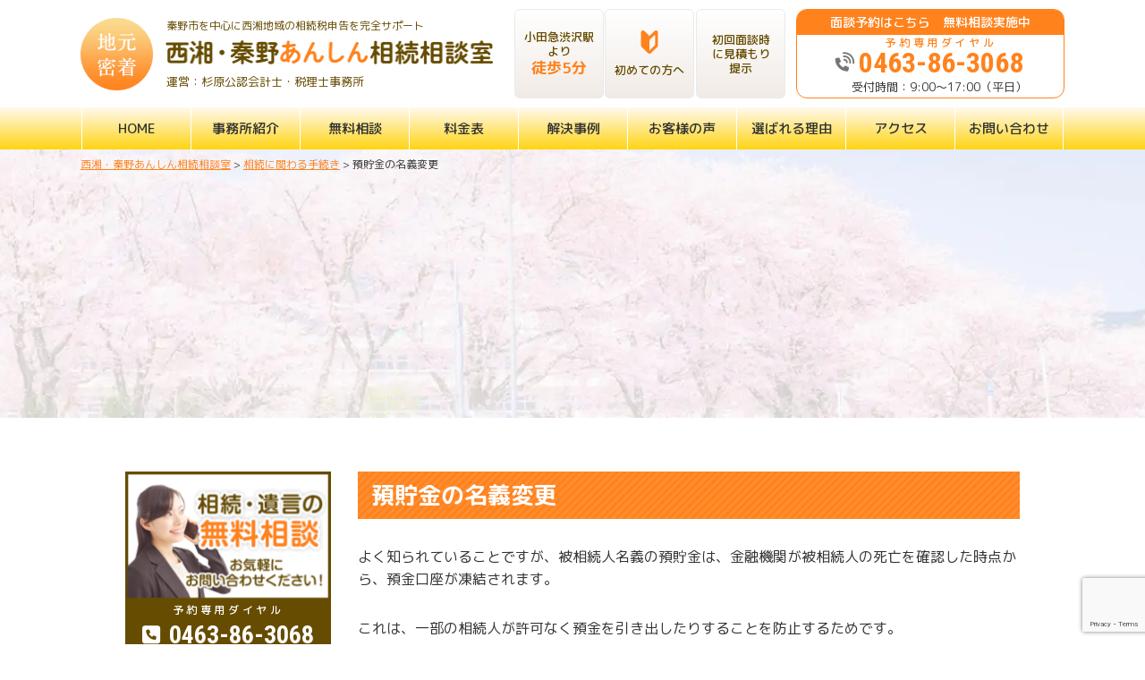

--- FILE ---
content_type: text/html; charset=UTF-8
request_url: https://cpa-hadano.com/procedure/page4/
body_size: 51214
content:
<!DOCTYPE html>
<html lang="ja">
<head>
<!-- Google Tag Manager -->
<script>(function(w,d,s,l,i){w[l]=w[l]||[];w[l].push({'gtm.start':
new Date().getTime(),event:'gtm.js'});var f=d.getElementsByTagName(s)[0],
j=d.createElement(s),dl=l!='dataLayer'?'&l='+l:'';j.async=true;j.src=
'https://www.googletagmanager.com/gtm.js?id='+i+dl;f.parentNode.insertBefore(j,f);
})(window,document,'script','dataLayer','GTM-WQKSPZV');</script>
<!-- End Google Tag Manager -->
<meta name="viewport" content="width=device-width, initial-scale=1, minimum-scale=1, maximum-scale=1, user-scalable=no">
<meta name="format-detection" content="telephone=no">
<meta http-equiv="X-UA-Compatible" content="IE=edge">
<meta charset="UTF-8">

<title>預貯金の名義変更 | 西湘・秦野あんしん相続相談室 | 西湘・秦野あんしん相続相談室</title>

<script src="//ajax.googleapis.com/ajax/libs/jquery/3.6.0/jquery.min.js"></script>

<script data-cfasync="false" data-no-defer="1" data-no-minify="1" data-no-optimize="1">var ewww_webp_supported=!1;function check_webp_feature(A,e){var w;e=void 0!==e?e:function(){},ewww_webp_supported?e(ewww_webp_supported):((w=new Image).onload=function(){ewww_webp_supported=0<w.width&&0<w.height,e&&e(ewww_webp_supported)},w.onerror=function(){e&&e(!1)},w.src="data:image/webp;base64,"+{alpha:"UklGRkoAAABXRUJQVlA4WAoAAAAQAAAAAAAAAAAAQUxQSAwAAAARBxAR/Q9ERP8DAABWUDggGAAAABQBAJ0BKgEAAQAAAP4AAA3AAP7mtQAAAA=="}[A])}check_webp_feature("alpha");</script><script data-cfasync="false" data-no-defer="1" data-no-minify="1" data-no-optimize="1">var Arrive=function(c,w){"use strict";if(c.MutationObserver&&"undefined"!=typeof HTMLElement){var r,a=0,u=(r=HTMLElement.prototype.matches||HTMLElement.prototype.webkitMatchesSelector||HTMLElement.prototype.mozMatchesSelector||HTMLElement.prototype.msMatchesSelector,{matchesSelector:function(e,t){return e instanceof HTMLElement&&r.call(e,t)},addMethod:function(e,t,r){var a=e[t];e[t]=function(){return r.length==arguments.length?r.apply(this,arguments):"function"==typeof a?a.apply(this,arguments):void 0}},callCallbacks:function(e,t){t&&t.options.onceOnly&&1==t.firedElems.length&&(e=[e[0]]);for(var r,a=0;r=e[a];a++)r&&r.callback&&r.callback.call(r.elem,r.elem);t&&t.options.onceOnly&&1==t.firedElems.length&&t.me.unbindEventWithSelectorAndCallback.call(t.target,t.selector,t.callback)},checkChildNodesRecursively:function(e,t,r,a){for(var i,n=0;i=e[n];n++)r(i,t,a)&&a.push({callback:t.callback,elem:i}),0<i.childNodes.length&&u.checkChildNodesRecursively(i.childNodes,t,r,a)},mergeArrays:function(e,t){var r,a={};for(r in e)e.hasOwnProperty(r)&&(a[r]=e[r]);for(r in t)t.hasOwnProperty(r)&&(a[r]=t[r]);return a},toElementsArray:function(e){return e=void 0!==e&&("number"!=typeof e.length||e===c)?[e]:e}}),e=(l.prototype.addEvent=function(e,t,r,a){a={target:e,selector:t,options:r,callback:a,firedElems:[]};return this._beforeAdding&&this._beforeAdding(a),this._eventsBucket.push(a),a},l.prototype.removeEvent=function(e){for(var t,r=this._eventsBucket.length-1;t=this._eventsBucket[r];r--)e(t)&&(this._beforeRemoving&&this._beforeRemoving(t),(t=this._eventsBucket.splice(r,1))&&t.length&&(t[0].callback=null))},l.prototype.beforeAdding=function(e){this._beforeAdding=e},l.prototype.beforeRemoving=function(e){this._beforeRemoving=e},l),t=function(i,n){var o=new e,l=this,s={fireOnAttributesModification:!1};return o.beforeAdding(function(t){var e=t.target;e!==c.document&&e!==c||(e=document.getElementsByTagName("html")[0]);var r=new MutationObserver(function(e){n.call(this,e,t)}),a=i(t.options);r.observe(e,a),t.observer=r,t.me=l}),o.beforeRemoving(function(e){e.observer.disconnect()}),this.bindEvent=function(e,t,r){t=u.mergeArrays(s,t);for(var a=u.toElementsArray(this),i=0;i<a.length;i++)o.addEvent(a[i],e,t,r)},this.unbindEvent=function(){var r=u.toElementsArray(this);o.removeEvent(function(e){for(var t=0;t<r.length;t++)if(this===w||e.target===r[t])return!0;return!1})},this.unbindEventWithSelectorOrCallback=function(r){var a=u.toElementsArray(this),i=r,e="function"==typeof r?function(e){for(var t=0;t<a.length;t++)if((this===w||e.target===a[t])&&e.callback===i)return!0;return!1}:function(e){for(var t=0;t<a.length;t++)if((this===w||e.target===a[t])&&e.selector===r)return!0;return!1};o.removeEvent(e)},this.unbindEventWithSelectorAndCallback=function(r,a){var i=u.toElementsArray(this);o.removeEvent(function(e){for(var t=0;t<i.length;t++)if((this===w||e.target===i[t])&&e.selector===r&&e.callback===a)return!0;return!1})},this},i=new function(){var s={fireOnAttributesModification:!1,onceOnly:!1,existing:!1};function n(e,t,r){return!(!u.matchesSelector(e,t.selector)||(e._id===w&&(e._id=a++),-1!=t.firedElems.indexOf(e._id)))&&(t.firedElems.push(e._id),!0)}var c=(i=new t(function(e){var t={attributes:!1,childList:!0,subtree:!0};return e.fireOnAttributesModification&&(t.attributes=!0),t},function(e,i){e.forEach(function(e){var t=e.addedNodes,r=e.target,a=[];null!==t&&0<t.length?u.checkChildNodesRecursively(t,i,n,a):"attributes"===e.type&&n(r,i)&&a.push({callback:i.callback,elem:r}),u.callCallbacks(a,i)})})).bindEvent;return i.bindEvent=function(e,t,r){t=void 0===r?(r=t,s):u.mergeArrays(s,t);var a=u.toElementsArray(this);if(t.existing){for(var i=[],n=0;n<a.length;n++)for(var o=a[n].querySelectorAll(e),l=0;l<o.length;l++)i.push({callback:r,elem:o[l]});if(t.onceOnly&&i.length)return r.call(i[0].elem,i[0].elem);setTimeout(u.callCallbacks,1,i)}c.call(this,e,t,r)},i},o=new function(){var a={};function i(e,t){return u.matchesSelector(e,t.selector)}var n=(o=new t(function(){return{childList:!0,subtree:!0}},function(e,r){e.forEach(function(e){var t=e.removedNodes,e=[];null!==t&&0<t.length&&u.checkChildNodesRecursively(t,r,i,e),u.callCallbacks(e,r)})})).bindEvent;return o.bindEvent=function(e,t,r){t=void 0===r?(r=t,a):u.mergeArrays(a,t),n.call(this,e,t,r)},o};d(HTMLElement.prototype),d(NodeList.prototype),d(HTMLCollection.prototype),d(HTMLDocument.prototype),d(Window.prototype);var n={};return s(i,n,"unbindAllArrive"),s(o,n,"unbindAllLeave"),n}function l(){this._eventsBucket=[],this._beforeAdding=null,this._beforeRemoving=null}function s(e,t,r){u.addMethod(t,r,e.unbindEvent),u.addMethod(t,r,e.unbindEventWithSelectorOrCallback),u.addMethod(t,r,e.unbindEventWithSelectorAndCallback)}function d(e){e.arrive=i.bindEvent,s(i,e,"unbindArrive"),e.leave=o.bindEvent,s(o,e,"unbindLeave")}}(window,void 0),ewww_webp_supported=!1;function check_webp_feature(e,t){var r;ewww_webp_supported?t(ewww_webp_supported):((r=new Image).onload=function(){ewww_webp_supported=0<r.width&&0<r.height,t(ewww_webp_supported)},r.onerror=function(){t(!1)},r.src="data:image/webp;base64,"+{alpha:"UklGRkoAAABXRUJQVlA4WAoAAAAQAAAAAAAAAAAAQUxQSAwAAAARBxAR/Q9ERP8DAABWUDggGAAAABQBAJ0BKgEAAQAAAP4AAA3AAP7mtQAAAA==",animation:"UklGRlIAAABXRUJQVlA4WAoAAAASAAAAAAAAAAAAQU5JTQYAAAD/////AABBTk1GJgAAAAAAAAAAAAAAAAAAAGQAAABWUDhMDQAAAC8AAAAQBxAREYiI/gcA"}[e])}function ewwwLoadImages(e){if(e){for(var t=document.querySelectorAll(".batch-image img, .image-wrapper a, .ngg-pro-masonry-item a, .ngg-galleria-offscreen-seo-wrapper a"),r=0,a=t.length;r<a;r++)ewwwAttr(t[r],"data-src",t[r].getAttribute("data-webp")),ewwwAttr(t[r],"data-thumbnail",t[r].getAttribute("data-webp-thumbnail"));for(var i=document.querySelectorAll("div.woocommerce-product-gallery__image"),r=0,a=i.length;r<a;r++)ewwwAttr(i[r],"data-thumb",i[r].getAttribute("data-webp-thumb"))}for(var n=document.querySelectorAll("video"),r=0,a=n.length;r<a;r++)ewwwAttr(n[r],"poster",e?n[r].getAttribute("data-poster-webp"):n[r].getAttribute("data-poster-image"));for(var o,l=document.querySelectorAll("img.ewww_webp_lazy_load"),r=0,a=l.length;r<a;r++)e&&(ewwwAttr(l[r],"data-lazy-srcset",l[r].getAttribute("data-lazy-srcset-webp")),ewwwAttr(l[r],"data-srcset",l[r].getAttribute("data-srcset-webp")),ewwwAttr(l[r],"data-lazy-src",l[r].getAttribute("data-lazy-src-webp")),ewwwAttr(l[r],"data-src",l[r].getAttribute("data-src-webp")),ewwwAttr(l[r],"data-orig-file",l[r].getAttribute("data-webp-orig-file")),ewwwAttr(l[r],"data-medium-file",l[r].getAttribute("data-webp-medium-file")),ewwwAttr(l[r],"data-large-file",l[r].getAttribute("data-webp-large-file")),null!=(o=l[r].getAttribute("srcset"))&&!1!==o&&o.includes("R0lGOD")&&ewwwAttr(l[r],"src",l[r].getAttribute("data-lazy-src-webp"))),l[r].className=l[r].className.replace(/\bewww_webp_lazy_load\b/,"");for(var s=document.querySelectorAll(".ewww_webp"),r=0,a=s.length;r<a;r++)e?(ewwwAttr(s[r],"srcset",s[r].getAttribute("data-srcset-webp")),ewwwAttr(s[r],"src",s[r].getAttribute("data-src-webp")),ewwwAttr(s[r],"data-orig-file",s[r].getAttribute("data-webp-orig-file")),ewwwAttr(s[r],"data-medium-file",s[r].getAttribute("data-webp-medium-file")),ewwwAttr(s[r],"data-large-file",s[r].getAttribute("data-webp-large-file")),ewwwAttr(s[r],"data-large_image",s[r].getAttribute("data-webp-large_image")),ewwwAttr(s[r],"data-src",s[r].getAttribute("data-webp-src"))):(ewwwAttr(s[r],"srcset",s[r].getAttribute("data-srcset-img")),ewwwAttr(s[r],"src",s[r].getAttribute("data-src-img"))),s[r].className=s[r].className.replace(/\bewww_webp\b/,"ewww_webp_loaded");window.jQuery&&jQuery.fn.isotope&&jQuery.fn.imagesLoaded&&(jQuery(".fusion-posts-container-infinite").imagesLoaded(function(){jQuery(".fusion-posts-container-infinite").hasClass("isotope")&&jQuery(".fusion-posts-container-infinite").isotope()}),jQuery(".fusion-portfolio:not(.fusion-recent-works) .fusion-portfolio-wrapper").imagesLoaded(function(){jQuery(".fusion-portfolio:not(.fusion-recent-works) .fusion-portfolio-wrapper").isotope()}))}function ewwwWebPInit(e){ewwwLoadImages(e),ewwwNggLoadGalleries(e),document.arrive(".ewww_webp",function(){ewwwLoadImages(e)}),document.arrive(".ewww_webp_lazy_load",function(){ewwwLoadImages(e)}),document.arrive("videos",function(){ewwwLoadImages(e)}),"loading"==document.readyState?document.addEventListener("DOMContentLoaded",ewwwJSONParserInit):("undefined"!=typeof galleries&&ewwwNggParseGalleries(e),ewwwWooParseVariations(e))}function ewwwAttr(e,t,r){null!=r&&!1!==r&&e.setAttribute(t,r)}function ewwwJSONParserInit(){"undefined"!=typeof galleries&&check_webp_feature("alpha",ewwwNggParseGalleries),check_webp_feature("alpha",ewwwWooParseVariations)}function ewwwWooParseVariations(e){if(e)for(var t=document.querySelectorAll("form.variations_form"),r=0,a=t.length;r<a;r++){var i=t[r].getAttribute("data-product_variations"),n=!1;try{for(var o in i=JSON.parse(i))void 0!==i[o]&&void 0!==i[o].image&&(void 0!==i[o].image.src_webp&&(i[o].image.src=i[o].image.src_webp,n=!0),void 0!==i[o].image.srcset_webp&&(i[o].image.srcset=i[o].image.srcset_webp,n=!0),void 0!==i[o].image.full_src_webp&&(i[o].image.full_src=i[o].image.full_src_webp,n=!0),void 0!==i[o].image.gallery_thumbnail_src_webp&&(i[o].image.gallery_thumbnail_src=i[o].image.gallery_thumbnail_src_webp,n=!0),void 0!==i[o].image.thumb_src_webp&&(i[o].image.thumb_src=i[o].image.thumb_src_webp,n=!0));n&&ewwwAttr(t[r],"data-product_variations",JSON.stringify(i))}catch(e){}}}function ewwwNggParseGalleries(e){if(e)for(var t in galleries){var r=galleries[t];galleries[t].images_list=ewwwNggParseImageList(r.images_list)}}function ewwwNggLoadGalleries(e){e&&document.addEventListener("ngg.galleria.themeadded",function(e,t){window.ngg_galleria._create_backup=window.ngg_galleria.create,window.ngg_galleria.create=function(e,t){var r=$(e).data("id");return galleries["gallery_"+r].images_list=ewwwNggParseImageList(galleries["gallery_"+r].images_list),window.ngg_galleria._create_backup(e,t)}})}function ewwwNggParseImageList(e){for(var t in e){var r=e[t];if(void 0!==r["image-webp"]&&(e[t].image=r["image-webp"],delete e[t]["image-webp"]),void 0!==r["thumb-webp"]&&(e[t].thumb=r["thumb-webp"],delete e[t]["thumb-webp"]),void 0!==r.full_image_webp&&(e[t].full_image=r.full_image_webp,delete e[t].full_image_webp),void 0!==r.srcsets)for(var a in r.srcsets)nggSrcset=r.srcsets[a],void 0!==r.srcsets[a+"-webp"]&&(e[t].srcsets[a]=r.srcsets[a+"-webp"],delete e[t].srcsets[a+"-webp"]);if(void 0!==r.full_srcsets)for(var i in r.full_srcsets)nggFSrcset=r.full_srcsets[i],void 0!==r.full_srcsets[i+"-webp"]&&(e[t].full_srcsets[i]=r.full_srcsets[i+"-webp"],delete e[t].full_srcsets[i+"-webp"])}return e}check_webp_feature("alpha",ewwwWebPInit);</script>
		<!-- All in One SEO 4.9.3 - aioseo.com -->
	<meta name="description" content="よく知られていることですが、被相続人名義の預貯金は、金融機関が被相続人の死亡を確認した時点から、預金口座が凍結" />
	<meta name="robots" content="max-image-preview:large" />
	<link rel="canonical" href="https://cpa-hadano.com/procedure/page4/" />
	<meta name="generator" content="All in One SEO (AIOSEO) 4.9.3" />
		<meta property="og:locale" content="ja_JP" />
		<meta property="og:site_name" content="西湘・秦野あんしん相続相談室 |" />
		<meta property="og:type" content="article" />
		<meta property="og:title" content="預貯金の名義変更 | 西湘・秦野あんしん相続相談室" />
		<meta property="og:description" content="よく知られていることですが、被相続人名義の預貯金は、金融機関が被相続人の死亡を確認した時点から、預金口座が凍結" />
		<meta property="og:url" content="https://cpa-hadano.com/procedure/page4/" />
		<meta property="article:published_time" content="2021-05-14T15:00:00+00:00" />
		<meta property="article:modified_time" content="2023-05-31T14:59:06+00:00" />
		<meta name="twitter:card" content="summary_large_image" />
		<meta name="twitter:title" content="預貯金の名義変更 | 西湘・秦野あんしん相続相談室" />
		<meta name="twitter:description" content="よく知られていることですが、被相続人名義の預貯金は、金融機関が被相続人の死亡を確認した時点から、預金口座が凍結" />
		<script type="application/ld+json" class="aioseo-schema">
			{"@context":"https:\/\/schema.org","@graph":[{"@type":"BreadcrumbList","@id":"https:\/\/cpa-hadano.com\/procedure\/page4\/#breadcrumblist","itemListElement":[{"@type":"ListItem","@id":"https:\/\/cpa-hadano.com#listItem","position":1,"name":"\u30db\u30fc\u30e0","item":"https:\/\/cpa-hadano.com","nextItem":{"@type":"ListItem","@id":"https:\/\/cpa-hadano.com\/procedure\/#listItem","name":"\u76f8\u7d9a\u306b\u95a2\u308f\u308b\u624b\u7d9a\u304d"}},{"@type":"ListItem","@id":"https:\/\/cpa-hadano.com\/procedure\/#listItem","position":2,"name":"\u76f8\u7d9a\u306b\u95a2\u308f\u308b\u624b\u7d9a\u304d","item":"https:\/\/cpa-hadano.com\/procedure\/","nextItem":{"@type":"ListItem","@id":"https:\/\/cpa-hadano.com\/procedure\/page4\/#listItem","name":"\u9810\u8caf\u91d1\u306e\u540d\u7fa9\u5909\u66f4"},"previousItem":{"@type":"ListItem","@id":"https:\/\/cpa-hadano.com#listItem","name":"\u30db\u30fc\u30e0"}},{"@type":"ListItem","@id":"https:\/\/cpa-hadano.com\/procedure\/page4\/#listItem","position":3,"name":"\u9810\u8caf\u91d1\u306e\u540d\u7fa9\u5909\u66f4","previousItem":{"@type":"ListItem","@id":"https:\/\/cpa-hadano.com\/procedure\/#listItem","name":"\u76f8\u7d9a\u306b\u95a2\u308f\u308b\u624b\u7d9a\u304d"}}]},{"@type":"Organization","@id":"https:\/\/cpa-hadano.com\/#organization","name":"\u897f\u6e58\u30fb\u79e6\u91ce\u3042\u3093\u3057\u3093\u76f8\u7d9a\u76f8\u8ac7\u5ba4","url":"https:\/\/cpa-hadano.com\/"},{"@type":"WebPage","@id":"https:\/\/cpa-hadano.com\/procedure\/page4\/#webpage","url":"https:\/\/cpa-hadano.com\/procedure\/page4\/","name":"\u9810\u8caf\u91d1\u306e\u540d\u7fa9\u5909\u66f4 | \u897f\u6e58\u30fb\u79e6\u91ce\u3042\u3093\u3057\u3093\u76f8\u7d9a\u76f8\u8ac7\u5ba4","description":"\u3088\u304f\u77e5\u3089\u308c\u3066\u3044\u308b\u3053\u3068\u3067\u3059\u304c\u3001\u88ab\u76f8\u7d9a\u4eba\u540d\u7fa9\u306e\u9810\u8caf\u91d1\u306f\u3001\u91d1\u878d\u6a5f\u95a2\u304c\u88ab\u76f8\u7d9a\u4eba\u306e\u6b7b\u4ea1\u3092\u78ba\u8a8d\u3057\u305f\u6642\u70b9\u304b\u3089\u3001\u9810\u91d1\u53e3\u5ea7\u304c\u51cd\u7d50","inLanguage":"ja","isPartOf":{"@id":"https:\/\/cpa-hadano.com\/#website"},"breadcrumb":{"@id":"https:\/\/cpa-hadano.com\/procedure\/page4\/#breadcrumblist"},"datePublished":"2021-05-15T00:00:00+09:00","dateModified":"2023-05-31T23:59:06+09:00"},{"@type":"WebSite","@id":"https:\/\/cpa-hadano.com\/#website","url":"https:\/\/cpa-hadano.com\/","name":"\u897f\u6e58\u30fb\u79e6\u91ce\u3042\u3093\u3057\u3093\u76f8\u7d9a\u76f8\u8ac7\u5ba4","inLanguage":"ja","publisher":{"@id":"https:\/\/cpa-hadano.com\/#organization"}}]}
		</script>
		<!-- All in One SEO -->

<link rel="alternate" title="oEmbed (JSON)" type="application/json+oembed" href="https://cpa-hadano.com/wp-json/oembed/1.0/embed?url=https%3A%2F%2Fcpa-hadano.com%2Fprocedure%2Fpage4%2F" />
<link rel="alternate" title="oEmbed (XML)" type="text/xml+oembed" href="https://cpa-hadano.com/wp-json/oembed/1.0/embed?url=https%3A%2F%2Fcpa-hadano.com%2Fprocedure%2Fpage4%2F&#038;format=xml" />
<style id='wp-img-auto-sizes-contain-inline-css' type='text/css'>
img:is([sizes=auto i],[sizes^="auto," i]){contain-intrinsic-size:3000px 1500px}
/*# sourceURL=wp-img-auto-sizes-contain-inline-css */
</style>
<style id='classic-theme-styles-inline-css' type='text/css'>
/*! This file is auto-generated */
.wp-block-button__link{color:#fff;background-color:#32373c;border-radius:9999px;box-shadow:none;text-decoration:none;padding:calc(.667em + 2px) calc(1.333em + 2px);font-size:1.125em}.wp-block-file__button{background:#32373c;color:#fff;text-decoration:none}
/*# sourceURL=/wp-includes/css/classic-themes.min.css */
</style>
<link rel='stylesheet' id='editorskit-frontend-css' href='https://cpa-hadano.com/wp-content/plugins/block-options/build/style.build.css?ver=new' type='text/css' media='all' />
<link rel='stylesheet' id='sass-basis-core-css' href='https://cpa-hadano.com/wp-content/plugins/snow-monkey-editor/dist/css/fallback.css?ver=1764294431' type='text/css' media='all' />
<link rel='stylesheet' id='snow-monkey-editor-css' href='https://cpa-hadano.com/wp-content/plugins/snow-monkey-editor/dist/css/app.css?ver=1764294431' type='text/css' media='all' />
<link rel='stylesheet' id='snow-monkey-editor@front-css' href='https://cpa-hadano.com/wp-content/plugins/snow-monkey-editor/dist/css/front.css?ver=1764294431' type='text/css' media='all' />
<link rel='stylesheet' id='contact-form-7-css' href='https://cpa-hadano.com/wp-content/plugins/contact-form-7/includes/css/styles.css?ver=6.1.4' type='text/css' media='all' />
<link rel='stylesheet' id='searchandfilter-css' href='https://cpa-hadano.com/wp-content/plugins/search-filter/style.css?ver=1' type='text/css' media='all' />
<link rel='stylesheet' id='toc-screen-css' href='https://cpa-hadano.com/wp-content/plugins/table-of-contents-plus/screen.min.css?ver=2411.1' type='text/css' media='all' />
<link rel='stylesheet' id='snow-monkey-editor@view-css' href='https://cpa-hadano.com/wp-content/plugins/snow-monkey-editor/dist/css/view.css?ver=1764294431' type='text/css' media='all' />
<link rel='stylesheet' id='wp-pagenavi-css' href='https://cpa-hadano.com/wp-content/plugins/wp-pagenavi/pagenavi-css.css?ver=2.70' type='text/css' media='all' />
<link rel='stylesheet' id='aurora-heatmap-css' href='https://cpa-hadano.com/wp-content/plugins/aurora-heatmap/style.css?ver=1.7.1' type='text/css' media='all' />
<script type="text/javascript" src="https://cpa-hadano.com/wp-includes/js/jquery/jquery.min.js?ver=3.7.1" id="jquery-core-js"></script>
<script type="text/javascript" src="https://cpa-hadano.com/wp-includes/js/jquery/jquery-migrate.min.js?ver=3.4.1" id="jquery-migrate-js"></script>
<script type="text/javascript" src="https://cpa-hadano.com/wp-content/plugins/snow-monkey-editor/dist/js/app.js?ver=1764294431" id="snow-monkey-editor-js" defer="defer" data-wp-strategy="defer"></script>
<script type="text/javascript" id="aurora-heatmap-js-extra">
/* <![CDATA[ */
var aurora_heatmap = {"_mode":"reporter","ajax_url":"https://cpa-hadano.com/wp-admin/admin-ajax.php","action":"aurora_heatmap","reports":"click_pc,click_mobile","debug":"0","ajax_delay_time":"3000","ajax_interval":"10","ajax_bulk":null};
//# sourceURL=aurora-heatmap-js-extra
/* ]]> */
</script>
<script type="text/javascript" src="https://cpa-hadano.com/wp-content/plugins/aurora-heatmap/js/aurora-heatmap.min.js?ver=1.7.1" id="aurora-heatmap-js"></script>
<link rel="https://api.w.org/" href="https://cpa-hadano.com/wp-json/" /><link rel="alternate" title="JSON" type="application/json" href="https://cpa-hadano.com/wp-json/wp/v2/pages/1037" /><noscript><style>.lazyload[data-src]{display:none !important;}</style></noscript><style>.lazyload{background-image:none !important;}.lazyload:before{background-image:none !important;}</style><!-- Global site tag (gtag.js) - Google Analytics -->
<script async src="https://www.googletagmanager.com/gtag/js?id=UA-157452302-1"></script>
<script>
  window.dataLayer = window.dataLayer || [];
  function gtag(){dataLayer.push(arguments);}
  gtag('js', new Date());

  gtag('config', 'UA-157452302-1');
</script>
<!-- Slick -->
<script src="//cdnjs.cloudflare.com/ajax/libs/slick-carousel/1.9.0/slick.min.js" defer></script>
<script type="text/javascript" src="https://cpa-hadano.com/wp-content/themes/cpa-hadano/js/script.js"></script>

<!-- ファビコンウェブクリップアイコン -->
<link rel="shortcut icon" href="https://cpa-hadano.com/wp-content/themes/cpa-hadano/img/favicon.ico">
<link rel="apple-touch-icon" href="https://cpa-hadano.com/wp-content/themes/cpa-hadano/img/webclipicon.png">

<link rel ="stylesheet" href="//cdnjs.cloudflare.com/ajax/libs/font-awesome/6.1.1/css/all.min.css"><link rel="preconnect" href="//fonts.googleapis.com"><link rel="preconnect" href="//fonts.gstatic.com" crossorigin><link href="//fonts.googleapis.com/css2?family=Roboto+Condensed:wght@400;700&display=swap" rel="stylesheet"><link href="//fonts.googleapis.com/css2?family=M+PLUS+Rounded+1c:wght@400;500;700&display=swap" rel="stylesheet"><link rel="stylesheet" href="https://cpa-hadano.com/wp-content/themes/cpa-hadano/css/common.css">

<!-- Color -->
<style>
.Header__Button a strong { color: #ff821c; }
.HeaderInfo { border: 1px solid #ff821c; }
.HeaderInfo__Title { background: #ff821c; }
.HeaderInfo__PhoneNumber p { color: #ff821c; }
.ConsultationResults { border: 3px solid #ff821c; }
.ConsultationResults__Title { background: #ff821c; }
.Worries__Item { border: 1px solid #ff821c;  }
.Features__Image:before { background: #ff821c; }
.Features__Item { border: 1px solid #ff821c; }
.Features__Title { color: #ff821c; }
.FreeConsulting__PhoneNumber p { color: #ff821c !important; }
.StandardCase__Item { background: #664c00; }
.Customer__Category span { background: #664c00; }
.SlickCustomer .slick-prev:before, .SlickCustomer .slick-next:before { color: #ff821c; }
.ContactButton__PhoneNumber p { color: #ff821c !important; }
.ContactButton__MailText strong:before { color: #ff821c; }
.Contact__Notice { color: #ff821c;  }
.Contact__Notice:before, .Contact__Notice:after { background: #ff821c; }
.TopCompany__Item:before { background: linear-gradient(to bottom, #ffbe89, #ff821c); background: -moz-linear-gradient(top, #ffbe89, #ff821c); background: -webkit-linear-gradient(top, #ffbe89, #ff821c); }
.FooterSitemap__Item p:before { color: #ff821c; }
.FooterEnd { background: #ff821c; }
.FooterInfo__ReceptionHours p:before { color: #ff821c; }
.Copyright { background: #664c00; }
.PageTitle__Primary h2 { color: #ff821c !important; }
.Sidebar__Heading { background: linear-gradient(to bottom, #ffbe89, #ff821c); background: -moz-linear-gradient(top, #ffbe89, #ff821c); background: -webkit-linear-gradient(top, #ffbe89, #ff821c); }
.Sidebar__Menu li a:before { color: #ff821c; }
.page_under01 { border: 1px solid #ff821c;  }
.page .page_under01 ul li a { border-bottom: 1px solid #ff821c; }
.page_under01 ul.parent li a { background: #ff821c; }
.page_under01 ul.child li a { border-bottom: 1px solid #ff821c; }
.page_under01 ul.child li a:before { color: #ff821c; }
.pagenation li a { border: 1px solid #ff821c; }
.pagenation li a:hover { background: #ff821c; }
.wp-pagenavi span.current { background: #ff821c; }
.searchandfilter ul li.cat-item:after { background: #ff821c; }
.ArchiveNews a:after, .ArchiveCase a:after, .ArchiveCustomer a:after { background: #ff821c; }
@media screen and (max-width: 600px) {
  .ConsultationResults { border: 1px solid #ff821c; }
  .MobileNavi { background: #ff821c; }
  .MobileSearch label:before { color: #ff821c; }
  .FooterSitemap__Item p { border-top: 1px solid #ff821c; }
  .FooterSitemap .--Wrap { border-bottom: 1px solid #ff821c; }
  #modal .menu-sp_menu01-container ul li a, #modal .menu-sp_menu02-container ul li a, #modal .menu-sp_menu03-container ul li a { background: #ff821c; }
  #modal .menu-sidemenu-container ul li a:after { color: #ff821c; }
}
</style>

<!-- Custom css and js -->
<meta name="google-site-verification" content="dzZzJYphspfmbcYMR7YFlJoQqmY73tYGNtJ3HwluZTQ" />
<style id='wp-block-cover-inline-css' type='text/css'>
.wp-block-cover,.wp-block-cover-image{align-items:center;background-position:50%;box-sizing:border-box;display:flex;justify-content:center;min-height:430px;overflow:hidden;overflow:clip;padding:1em;position:relative}.wp-block-cover .has-background-dim:not([class*=-background-color]),.wp-block-cover-image .has-background-dim:not([class*=-background-color]),.wp-block-cover-image.has-background-dim:not([class*=-background-color]),.wp-block-cover.has-background-dim:not([class*=-background-color]){background-color:#000}.wp-block-cover .has-background-dim.has-background-gradient,.wp-block-cover-image .has-background-dim.has-background-gradient{background-color:initial}.wp-block-cover-image.has-background-dim:before,.wp-block-cover.has-background-dim:before{background-color:inherit;content:""}.wp-block-cover .wp-block-cover__background,.wp-block-cover .wp-block-cover__gradient-background,.wp-block-cover-image .wp-block-cover__background,.wp-block-cover-image .wp-block-cover__gradient-background,.wp-block-cover-image.has-background-dim:not(.has-background-gradient):before,.wp-block-cover.has-background-dim:not(.has-background-gradient):before{bottom:0;left:0;opacity:.5;position:absolute;right:0;top:0}.wp-block-cover-image.has-background-dim.has-background-dim-10 .wp-block-cover__background,.wp-block-cover-image.has-background-dim.has-background-dim-10 .wp-block-cover__gradient-background,.wp-block-cover-image.has-background-dim.has-background-dim-10:not(.has-background-gradient):before,.wp-block-cover.has-background-dim.has-background-dim-10 .wp-block-cover__background,.wp-block-cover.has-background-dim.has-background-dim-10 .wp-block-cover__gradient-background,.wp-block-cover.has-background-dim.has-background-dim-10:not(.has-background-gradient):before{opacity:.1}.wp-block-cover-image.has-background-dim.has-background-dim-20 .wp-block-cover__background,.wp-block-cover-image.has-background-dim.has-background-dim-20 .wp-block-cover__gradient-background,.wp-block-cover-image.has-background-dim.has-background-dim-20:not(.has-background-gradient):before,.wp-block-cover.has-background-dim.has-background-dim-20 .wp-block-cover__background,.wp-block-cover.has-background-dim.has-background-dim-20 .wp-block-cover__gradient-background,.wp-block-cover.has-background-dim.has-background-dim-20:not(.has-background-gradient):before{opacity:.2}.wp-block-cover-image.has-background-dim.has-background-dim-30 .wp-block-cover__background,.wp-block-cover-image.has-background-dim.has-background-dim-30 .wp-block-cover__gradient-background,.wp-block-cover-image.has-background-dim.has-background-dim-30:not(.has-background-gradient):before,.wp-block-cover.has-background-dim.has-background-dim-30 .wp-block-cover__background,.wp-block-cover.has-background-dim.has-background-dim-30 .wp-block-cover__gradient-background,.wp-block-cover.has-background-dim.has-background-dim-30:not(.has-background-gradient):before{opacity:.3}.wp-block-cover-image.has-background-dim.has-background-dim-40 .wp-block-cover__background,.wp-block-cover-image.has-background-dim.has-background-dim-40 .wp-block-cover__gradient-background,.wp-block-cover-image.has-background-dim.has-background-dim-40:not(.has-background-gradient):before,.wp-block-cover.has-background-dim.has-background-dim-40 .wp-block-cover__background,.wp-block-cover.has-background-dim.has-background-dim-40 .wp-block-cover__gradient-background,.wp-block-cover.has-background-dim.has-background-dim-40:not(.has-background-gradient):before{opacity:.4}.wp-block-cover-image.has-background-dim.has-background-dim-50 .wp-block-cover__background,.wp-block-cover-image.has-background-dim.has-background-dim-50 .wp-block-cover__gradient-background,.wp-block-cover-image.has-background-dim.has-background-dim-50:not(.has-background-gradient):before,.wp-block-cover.has-background-dim.has-background-dim-50 .wp-block-cover__background,.wp-block-cover.has-background-dim.has-background-dim-50 .wp-block-cover__gradient-background,.wp-block-cover.has-background-dim.has-background-dim-50:not(.has-background-gradient):before{opacity:.5}.wp-block-cover-image.has-background-dim.has-background-dim-60 .wp-block-cover__background,.wp-block-cover-image.has-background-dim.has-background-dim-60 .wp-block-cover__gradient-background,.wp-block-cover-image.has-background-dim.has-background-dim-60:not(.has-background-gradient):before,.wp-block-cover.has-background-dim.has-background-dim-60 .wp-block-cover__background,.wp-block-cover.has-background-dim.has-background-dim-60 .wp-block-cover__gradient-background,.wp-block-cover.has-background-dim.has-background-dim-60:not(.has-background-gradient):before{opacity:.6}.wp-block-cover-image.has-background-dim.has-background-dim-70 .wp-block-cover__background,.wp-block-cover-image.has-background-dim.has-background-dim-70 .wp-block-cover__gradient-background,.wp-block-cover-image.has-background-dim.has-background-dim-70:not(.has-background-gradient):before,.wp-block-cover.has-background-dim.has-background-dim-70 .wp-block-cover__background,.wp-block-cover.has-background-dim.has-background-dim-70 .wp-block-cover__gradient-background,.wp-block-cover.has-background-dim.has-background-dim-70:not(.has-background-gradient):before{opacity:.7}.wp-block-cover-image.has-background-dim.has-background-dim-80 .wp-block-cover__background,.wp-block-cover-image.has-background-dim.has-background-dim-80 .wp-block-cover__gradient-background,.wp-block-cover-image.has-background-dim.has-background-dim-80:not(.has-background-gradient):before,.wp-block-cover.has-background-dim.has-background-dim-80 .wp-block-cover__background,.wp-block-cover.has-background-dim.has-background-dim-80 .wp-block-cover__gradient-background,.wp-block-cover.has-background-dim.has-background-dim-80:not(.has-background-gradient):before{opacity:.8}.wp-block-cover-image.has-background-dim.has-background-dim-90 .wp-block-cover__background,.wp-block-cover-image.has-background-dim.has-background-dim-90 .wp-block-cover__gradient-background,.wp-block-cover-image.has-background-dim.has-background-dim-90:not(.has-background-gradient):before,.wp-block-cover.has-background-dim.has-background-dim-90 .wp-block-cover__background,.wp-block-cover.has-background-dim.has-background-dim-90 .wp-block-cover__gradient-background,.wp-block-cover.has-background-dim.has-background-dim-90:not(.has-background-gradient):before{opacity:.9}.wp-block-cover-image.has-background-dim.has-background-dim-100 .wp-block-cover__background,.wp-block-cover-image.has-background-dim.has-background-dim-100 .wp-block-cover__gradient-background,.wp-block-cover-image.has-background-dim.has-background-dim-100:not(.has-background-gradient):before,.wp-block-cover.has-background-dim.has-background-dim-100 .wp-block-cover__background,.wp-block-cover.has-background-dim.has-background-dim-100 .wp-block-cover__gradient-background,.wp-block-cover.has-background-dim.has-background-dim-100:not(.has-background-gradient):before{opacity:1}.wp-block-cover .wp-block-cover__background.has-background-dim.has-background-dim-0,.wp-block-cover .wp-block-cover__gradient-background.has-background-dim.has-background-dim-0,.wp-block-cover-image .wp-block-cover__background.has-background-dim.has-background-dim-0,.wp-block-cover-image .wp-block-cover__gradient-background.has-background-dim.has-background-dim-0{opacity:0}.wp-block-cover .wp-block-cover__background.has-background-dim.has-background-dim-10,.wp-block-cover .wp-block-cover__gradient-background.has-background-dim.has-background-dim-10,.wp-block-cover-image .wp-block-cover__background.has-background-dim.has-background-dim-10,.wp-block-cover-image .wp-block-cover__gradient-background.has-background-dim.has-background-dim-10{opacity:.1}.wp-block-cover .wp-block-cover__background.has-background-dim.has-background-dim-20,.wp-block-cover .wp-block-cover__gradient-background.has-background-dim.has-background-dim-20,.wp-block-cover-image .wp-block-cover__background.has-background-dim.has-background-dim-20,.wp-block-cover-image .wp-block-cover__gradient-background.has-background-dim.has-background-dim-20{opacity:.2}.wp-block-cover .wp-block-cover__background.has-background-dim.has-background-dim-30,.wp-block-cover .wp-block-cover__gradient-background.has-background-dim.has-background-dim-30,.wp-block-cover-image .wp-block-cover__background.has-background-dim.has-background-dim-30,.wp-block-cover-image .wp-block-cover__gradient-background.has-background-dim.has-background-dim-30{opacity:.3}.wp-block-cover .wp-block-cover__background.has-background-dim.has-background-dim-40,.wp-block-cover .wp-block-cover__gradient-background.has-background-dim.has-background-dim-40,.wp-block-cover-image .wp-block-cover__background.has-background-dim.has-background-dim-40,.wp-block-cover-image .wp-block-cover__gradient-background.has-background-dim.has-background-dim-40{opacity:.4}.wp-block-cover .wp-block-cover__background.has-background-dim.has-background-dim-50,.wp-block-cover .wp-block-cover__gradient-background.has-background-dim.has-background-dim-50,.wp-block-cover-image .wp-block-cover__background.has-background-dim.has-background-dim-50,.wp-block-cover-image .wp-block-cover__gradient-background.has-background-dim.has-background-dim-50{opacity:.5}.wp-block-cover .wp-block-cover__background.has-background-dim.has-background-dim-60,.wp-block-cover .wp-block-cover__gradient-background.has-background-dim.has-background-dim-60,.wp-block-cover-image .wp-block-cover__background.has-background-dim.has-background-dim-60,.wp-block-cover-image .wp-block-cover__gradient-background.has-background-dim.has-background-dim-60{opacity:.6}.wp-block-cover .wp-block-cover__background.has-background-dim.has-background-dim-70,.wp-block-cover .wp-block-cover__gradient-background.has-background-dim.has-background-dim-70,.wp-block-cover-image .wp-block-cover__background.has-background-dim.has-background-dim-70,.wp-block-cover-image .wp-block-cover__gradient-background.has-background-dim.has-background-dim-70{opacity:.7}.wp-block-cover .wp-block-cover__background.has-background-dim.has-background-dim-80,.wp-block-cover .wp-block-cover__gradient-background.has-background-dim.has-background-dim-80,.wp-block-cover-image .wp-block-cover__background.has-background-dim.has-background-dim-80,.wp-block-cover-image .wp-block-cover__gradient-background.has-background-dim.has-background-dim-80{opacity:.8}.wp-block-cover .wp-block-cover__background.has-background-dim.has-background-dim-90,.wp-block-cover .wp-block-cover__gradient-background.has-background-dim.has-background-dim-90,.wp-block-cover-image .wp-block-cover__background.has-background-dim.has-background-dim-90,.wp-block-cover-image .wp-block-cover__gradient-background.has-background-dim.has-background-dim-90{opacity:.9}.wp-block-cover .wp-block-cover__background.has-background-dim.has-background-dim-100,.wp-block-cover .wp-block-cover__gradient-background.has-background-dim.has-background-dim-100,.wp-block-cover-image .wp-block-cover__background.has-background-dim.has-background-dim-100,.wp-block-cover-image .wp-block-cover__gradient-background.has-background-dim.has-background-dim-100{opacity:1}.wp-block-cover-image.alignleft,.wp-block-cover-image.alignright,.wp-block-cover.alignleft,.wp-block-cover.alignright{max-width:420px;width:100%}.wp-block-cover-image.aligncenter,.wp-block-cover-image.alignleft,.wp-block-cover-image.alignright,.wp-block-cover.aligncenter,.wp-block-cover.alignleft,.wp-block-cover.alignright{display:flex}.wp-block-cover .wp-block-cover__inner-container,.wp-block-cover-image .wp-block-cover__inner-container{color:inherit;position:relative;width:100%}.wp-block-cover-image.is-position-top-left,.wp-block-cover.is-position-top-left{align-items:flex-start;justify-content:flex-start}.wp-block-cover-image.is-position-top-center,.wp-block-cover.is-position-top-center{align-items:flex-start;justify-content:center}.wp-block-cover-image.is-position-top-right,.wp-block-cover.is-position-top-right{align-items:flex-start;justify-content:flex-end}.wp-block-cover-image.is-position-center-left,.wp-block-cover.is-position-center-left{align-items:center;justify-content:flex-start}.wp-block-cover-image.is-position-center-center,.wp-block-cover.is-position-center-center{align-items:center;justify-content:center}.wp-block-cover-image.is-position-center-right,.wp-block-cover.is-position-center-right{align-items:center;justify-content:flex-end}.wp-block-cover-image.is-position-bottom-left,.wp-block-cover.is-position-bottom-left{align-items:flex-end;justify-content:flex-start}.wp-block-cover-image.is-position-bottom-center,.wp-block-cover.is-position-bottom-center{align-items:flex-end;justify-content:center}.wp-block-cover-image.is-position-bottom-right,.wp-block-cover.is-position-bottom-right{align-items:flex-end;justify-content:flex-end}.wp-block-cover-image.has-custom-content-position.has-custom-content-position .wp-block-cover__inner-container,.wp-block-cover.has-custom-content-position.has-custom-content-position .wp-block-cover__inner-container{margin:0}.wp-block-cover-image.has-custom-content-position.has-custom-content-position.is-position-bottom-left .wp-block-cover__inner-container,.wp-block-cover-image.has-custom-content-position.has-custom-content-position.is-position-bottom-right .wp-block-cover__inner-container,.wp-block-cover-image.has-custom-content-position.has-custom-content-position.is-position-center-left .wp-block-cover__inner-container,.wp-block-cover-image.has-custom-content-position.has-custom-content-position.is-position-center-right .wp-block-cover__inner-container,.wp-block-cover-image.has-custom-content-position.has-custom-content-position.is-position-top-left .wp-block-cover__inner-container,.wp-block-cover-image.has-custom-content-position.has-custom-content-position.is-position-top-right .wp-block-cover__inner-container,.wp-block-cover.has-custom-content-position.has-custom-content-position.is-position-bottom-left .wp-block-cover__inner-container,.wp-block-cover.has-custom-content-position.has-custom-content-position.is-position-bottom-right .wp-block-cover__inner-container,.wp-block-cover.has-custom-content-position.has-custom-content-position.is-position-center-left .wp-block-cover__inner-container,.wp-block-cover.has-custom-content-position.has-custom-content-position.is-position-center-right .wp-block-cover__inner-container,.wp-block-cover.has-custom-content-position.has-custom-content-position.is-position-top-left .wp-block-cover__inner-container,.wp-block-cover.has-custom-content-position.has-custom-content-position.is-position-top-right .wp-block-cover__inner-container{margin:0;width:auto}.wp-block-cover .wp-block-cover__image-background,.wp-block-cover video.wp-block-cover__video-background,.wp-block-cover-image .wp-block-cover__image-background,.wp-block-cover-image video.wp-block-cover__video-background{border:none;bottom:0;box-shadow:none;height:100%;left:0;margin:0;max-height:none;max-width:none;object-fit:cover;outline:none;padding:0;position:absolute;right:0;top:0;width:100%}.wp-block-cover-image.has-parallax,.wp-block-cover.has-parallax,.wp-block-cover__image-background.has-parallax,video.wp-block-cover__video-background.has-parallax{background-attachment:fixed;background-repeat:no-repeat;background-size:cover}@supports (-webkit-touch-callout:inherit){.wp-block-cover-image.has-parallax,.wp-block-cover.has-parallax,.wp-block-cover__image-background.has-parallax,video.wp-block-cover__video-background.has-parallax{background-attachment:scroll}}@media (prefers-reduced-motion:reduce){.wp-block-cover-image.has-parallax,.wp-block-cover.has-parallax,.wp-block-cover__image-background.has-parallax,video.wp-block-cover__video-background.has-parallax{background-attachment:scroll}}.wp-block-cover-image.is-repeated,.wp-block-cover.is-repeated,.wp-block-cover__image-background.is-repeated,video.wp-block-cover__video-background.is-repeated{background-repeat:repeat;background-size:auto}.wp-block-cover-image-text,.wp-block-cover-image-text a,.wp-block-cover-image-text a:active,.wp-block-cover-image-text a:focus,.wp-block-cover-image-text a:hover,.wp-block-cover-text,.wp-block-cover-text a,.wp-block-cover-text a:active,.wp-block-cover-text a:focus,.wp-block-cover-text a:hover,section.wp-block-cover-image h2,section.wp-block-cover-image h2 a,section.wp-block-cover-image h2 a:active,section.wp-block-cover-image h2 a:focus,section.wp-block-cover-image h2 a:hover{color:#fff}.wp-block-cover-image .wp-block-cover.has-left-content{justify-content:flex-start}.wp-block-cover-image .wp-block-cover.has-right-content{justify-content:flex-end}.wp-block-cover-image.has-left-content .wp-block-cover-image-text,.wp-block-cover.has-left-content .wp-block-cover-text,section.wp-block-cover-image.has-left-content>h2{margin-left:0;text-align:left}.wp-block-cover-image.has-right-content .wp-block-cover-image-text,.wp-block-cover.has-right-content .wp-block-cover-text,section.wp-block-cover-image.has-right-content>h2{margin-right:0;text-align:right}.wp-block-cover .wp-block-cover-text,.wp-block-cover-image .wp-block-cover-image-text,section.wp-block-cover-image>h2{font-size:2em;line-height:1.25;margin-bottom:0;max-width:840px;padding:.44em;text-align:center;z-index:1}:where(.wp-block-cover-image:not(.has-text-color)),:where(.wp-block-cover:not(.has-text-color)){color:#fff}:where(.wp-block-cover-image.is-light:not(.has-text-color)),:where(.wp-block-cover.is-light:not(.has-text-color)){color:#000}:root :where(.wp-block-cover h1:not(.has-text-color)),:root :where(.wp-block-cover h2:not(.has-text-color)),:root :where(.wp-block-cover h3:not(.has-text-color)),:root :where(.wp-block-cover h4:not(.has-text-color)),:root :where(.wp-block-cover h5:not(.has-text-color)),:root :where(.wp-block-cover h6:not(.has-text-color)),:root :where(.wp-block-cover p:not(.has-text-color)){color:inherit}body:not(.editor-styles-wrapper) .wp-block-cover:not(.wp-block-cover:has(.wp-block-cover__background+.wp-block-cover__inner-container)) .wp-block-cover__image-background,body:not(.editor-styles-wrapper) .wp-block-cover:not(.wp-block-cover:has(.wp-block-cover__background+.wp-block-cover__inner-container)) .wp-block-cover__video-background{z-index:0}body:not(.editor-styles-wrapper) .wp-block-cover:not(.wp-block-cover:has(.wp-block-cover__background+.wp-block-cover__inner-container)) .wp-block-cover__background,body:not(.editor-styles-wrapper) .wp-block-cover:not(.wp-block-cover:has(.wp-block-cover__background+.wp-block-cover__inner-container)) .wp-block-cover__gradient-background,body:not(.editor-styles-wrapper) .wp-block-cover:not(.wp-block-cover:has(.wp-block-cover__background+.wp-block-cover__inner-container)) .wp-block-cover__inner-container,body:not(.editor-styles-wrapper) .wp-block-cover:not(.wp-block-cover:has(.wp-block-cover__background+.wp-block-cover__inner-container)).has-background-dim:not(.has-background-gradient):before{z-index:1}.has-modal-open body:not(.editor-styles-wrapper) .wp-block-cover:not(.wp-block-cover:has(.wp-block-cover__background+.wp-block-cover__inner-container)) .wp-block-cover__inner-container{z-index:auto}
/*# sourceURL=https://cpa-hadano.com/wp-includes/blocks/cover/style.min.css */
</style>
<style id='wp-block-heading-inline-css' type='text/css'>
h1:where(.wp-block-heading).has-background,h2:where(.wp-block-heading).has-background,h3:where(.wp-block-heading).has-background,h4:where(.wp-block-heading).has-background,h5:where(.wp-block-heading).has-background,h6:where(.wp-block-heading).has-background{padding:1.25em 2.375em}h1.has-text-align-left[style*=writing-mode]:where([style*=vertical-lr]),h1.has-text-align-right[style*=writing-mode]:where([style*=vertical-rl]),h2.has-text-align-left[style*=writing-mode]:where([style*=vertical-lr]),h2.has-text-align-right[style*=writing-mode]:where([style*=vertical-rl]),h3.has-text-align-left[style*=writing-mode]:where([style*=vertical-lr]),h3.has-text-align-right[style*=writing-mode]:where([style*=vertical-rl]),h4.has-text-align-left[style*=writing-mode]:where([style*=vertical-lr]),h4.has-text-align-right[style*=writing-mode]:where([style*=vertical-rl]),h5.has-text-align-left[style*=writing-mode]:where([style*=vertical-lr]),h5.has-text-align-right[style*=writing-mode]:where([style*=vertical-rl]),h6.has-text-align-left[style*=writing-mode]:where([style*=vertical-lr]),h6.has-text-align-right[style*=writing-mode]:where([style*=vertical-rl]){rotate:180deg}
/*# sourceURL=https://cpa-hadano.com/wp-includes/blocks/heading/style.min.css */
</style>
<style id='wp-block-image-inline-css' type='text/css'>
.wp-block-image>a,.wp-block-image>figure>a{display:inline-block}.wp-block-image img{box-sizing:border-box;height:auto;max-width:100%;vertical-align:bottom}@media not (prefers-reduced-motion){.wp-block-image img.hide{visibility:hidden}.wp-block-image img.show{animation:show-content-image .4s}}.wp-block-image[style*=border-radius] img,.wp-block-image[style*=border-radius]>a{border-radius:inherit}.wp-block-image.has-custom-border img{box-sizing:border-box}.wp-block-image.aligncenter{text-align:center}.wp-block-image.alignfull>a,.wp-block-image.alignwide>a{width:100%}.wp-block-image.alignfull img,.wp-block-image.alignwide img{height:auto;width:100%}.wp-block-image .aligncenter,.wp-block-image .alignleft,.wp-block-image .alignright,.wp-block-image.aligncenter,.wp-block-image.alignleft,.wp-block-image.alignright{display:table}.wp-block-image .aligncenter>figcaption,.wp-block-image .alignleft>figcaption,.wp-block-image .alignright>figcaption,.wp-block-image.aligncenter>figcaption,.wp-block-image.alignleft>figcaption,.wp-block-image.alignright>figcaption{caption-side:bottom;display:table-caption}.wp-block-image .alignleft{float:left;margin:.5em 1em .5em 0}.wp-block-image .alignright{float:right;margin:.5em 0 .5em 1em}.wp-block-image .aligncenter{margin-left:auto;margin-right:auto}.wp-block-image :where(figcaption){margin-bottom:1em;margin-top:.5em}.wp-block-image.is-style-circle-mask img{border-radius:9999px}@supports ((-webkit-mask-image:none) or (mask-image:none)) or (-webkit-mask-image:none){.wp-block-image.is-style-circle-mask img{border-radius:0;-webkit-mask-image:url('data:image/svg+xml;utf8,<svg viewBox="0 0 100 100" xmlns="http://www.w3.org/2000/svg"><circle cx="50" cy="50" r="50"/></svg>');mask-image:url('data:image/svg+xml;utf8,<svg viewBox="0 0 100 100" xmlns="http://www.w3.org/2000/svg"><circle cx="50" cy="50" r="50"/></svg>');mask-mode:alpha;-webkit-mask-position:center;mask-position:center;-webkit-mask-repeat:no-repeat;mask-repeat:no-repeat;-webkit-mask-size:contain;mask-size:contain}}:root :where(.wp-block-image.is-style-rounded img,.wp-block-image .is-style-rounded img){border-radius:9999px}.wp-block-image figure{margin:0}.wp-lightbox-container{display:flex;flex-direction:column;position:relative}.wp-lightbox-container img{cursor:zoom-in}.wp-lightbox-container img:hover+button{opacity:1}.wp-lightbox-container button{align-items:center;backdrop-filter:blur(16px) saturate(180%);background-color:#5a5a5a40;border:none;border-radius:4px;cursor:zoom-in;display:flex;height:20px;justify-content:center;opacity:0;padding:0;position:absolute;right:16px;text-align:center;top:16px;width:20px;z-index:100}@media not (prefers-reduced-motion){.wp-lightbox-container button{transition:opacity .2s ease}}.wp-lightbox-container button:focus-visible{outline:3px auto #5a5a5a40;outline:3px auto -webkit-focus-ring-color;outline-offset:3px}.wp-lightbox-container button:hover{cursor:pointer;opacity:1}.wp-lightbox-container button:focus{opacity:1}.wp-lightbox-container button:focus,.wp-lightbox-container button:hover,.wp-lightbox-container button:not(:hover):not(:active):not(.has-background){background-color:#5a5a5a40;border:none}.wp-lightbox-overlay{box-sizing:border-box;cursor:zoom-out;height:100vh;left:0;overflow:hidden;position:fixed;top:0;visibility:hidden;width:100%;z-index:100000}.wp-lightbox-overlay .close-button{align-items:center;cursor:pointer;display:flex;justify-content:center;min-height:40px;min-width:40px;padding:0;position:absolute;right:calc(env(safe-area-inset-right) + 16px);top:calc(env(safe-area-inset-top) + 16px);z-index:5000000}.wp-lightbox-overlay .close-button:focus,.wp-lightbox-overlay .close-button:hover,.wp-lightbox-overlay .close-button:not(:hover):not(:active):not(.has-background){background:none;border:none}.wp-lightbox-overlay .lightbox-image-container{height:var(--wp--lightbox-container-height);left:50%;overflow:hidden;position:absolute;top:50%;transform:translate(-50%,-50%);transform-origin:top left;width:var(--wp--lightbox-container-width);z-index:9999999999}.wp-lightbox-overlay .wp-block-image{align-items:center;box-sizing:border-box;display:flex;height:100%;justify-content:center;margin:0;position:relative;transform-origin:0 0;width:100%;z-index:3000000}.wp-lightbox-overlay .wp-block-image img{height:var(--wp--lightbox-image-height);min-height:var(--wp--lightbox-image-height);min-width:var(--wp--lightbox-image-width);width:var(--wp--lightbox-image-width)}.wp-lightbox-overlay .wp-block-image figcaption{display:none}.wp-lightbox-overlay button{background:none;border:none}.wp-lightbox-overlay .scrim{background-color:#fff;height:100%;opacity:.9;position:absolute;width:100%;z-index:2000000}.wp-lightbox-overlay.active{visibility:visible}@media not (prefers-reduced-motion){.wp-lightbox-overlay.active{animation:turn-on-visibility .25s both}.wp-lightbox-overlay.active img{animation:turn-on-visibility .35s both}.wp-lightbox-overlay.show-closing-animation:not(.active){animation:turn-off-visibility .35s both}.wp-lightbox-overlay.show-closing-animation:not(.active) img{animation:turn-off-visibility .25s both}.wp-lightbox-overlay.zoom.active{animation:none;opacity:1;visibility:visible}.wp-lightbox-overlay.zoom.active .lightbox-image-container{animation:lightbox-zoom-in .4s}.wp-lightbox-overlay.zoom.active .lightbox-image-container img{animation:none}.wp-lightbox-overlay.zoom.active .scrim{animation:turn-on-visibility .4s forwards}.wp-lightbox-overlay.zoom.show-closing-animation:not(.active){animation:none}.wp-lightbox-overlay.zoom.show-closing-animation:not(.active) .lightbox-image-container{animation:lightbox-zoom-out .4s}.wp-lightbox-overlay.zoom.show-closing-animation:not(.active) .lightbox-image-container img{animation:none}.wp-lightbox-overlay.zoom.show-closing-animation:not(.active) .scrim{animation:turn-off-visibility .4s forwards}}@keyframes show-content-image{0%{visibility:hidden}99%{visibility:hidden}to{visibility:visible}}@keyframes turn-on-visibility{0%{opacity:0}to{opacity:1}}@keyframes turn-off-visibility{0%{opacity:1;visibility:visible}99%{opacity:0;visibility:visible}to{opacity:0;visibility:hidden}}@keyframes lightbox-zoom-in{0%{transform:translate(calc((-100vw + var(--wp--lightbox-scrollbar-width))/2 + var(--wp--lightbox-initial-left-position)),calc(-50vh + var(--wp--lightbox-initial-top-position))) scale(var(--wp--lightbox-scale))}to{transform:translate(-50%,-50%) scale(1)}}@keyframes lightbox-zoom-out{0%{transform:translate(-50%,-50%) scale(1);visibility:visible}99%{visibility:visible}to{transform:translate(calc((-100vw + var(--wp--lightbox-scrollbar-width))/2 + var(--wp--lightbox-initial-left-position)),calc(-50vh + var(--wp--lightbox-initial-top-position))) scale(var(--wp--lightbox-scale));visibility:hidden}}
/*# sourceURL=https://cpa-hadano.com/wp-includes/blocks/image/style.min.css */
</style>
<style id='wp-block-search-inline-css' type='text/css'>
.wp-block-search__button{margin-left:10px;word-break:normal}.wp-block-search__button.has-icon{line-height:0}.wp-block-search__button svg{height:1.25em;min-height:24px;min-width:24px;width:1.25em;fill:currentColor;vertical-align:text-bottom}:where(.wp-block-search__button){border:1px solid #ccc;padding:6px 10px}.wp-block-search__inside-wrapper{display:flex;flex:auto;flex-wrap:nowrap;max-width:100%}.wp-block-search__label{width:100%}.wp-block-search.wp-block-search__button-only .wp-block-search__button{box-sizing:border-box;display:flex;flex-shrink:0;justify-content:center;margin-left:0;max-width:100%}.wp-block-search.wp-block-search__button-only .wp-block-search__inside-wrapper{min-width:0!important;transition-property:width}.wp-block-search.wp-block-search__button-only .wp-block-search__input{flex-basis:100%;transition-duration:.3s}.wp-block-search.wp-block-search__button-only.wp-block-search__searchfield-hidden,.wp-block-search.wp-block-search__button-only.wp-block-search__searchfield-hidden .wp-block-search__inside-wrapper{overflow:hidden}.wp-block-search.wp-block-search__button-only.wp-block-search__searchfield-hidden .wp-block-search__input{border-left-width:0!important;border-right-width:0!important;flex-basis:0;flex-grow:0;margin:0;min-width:0!important;padding-left:0!important;padding-right:0!important;width:0!important}:where(.wp-block-search__input){appearance:none;border:1px solid #949494;flex-grow:1;font-family:inherit;font-size:inherit;font-style:inherit;font-weight:inherit;letter-spacing:inherit;line-height:inherit;margin-left:0;margin-right:0;min-width:3rem;padding:8px;text-decoration:unset!important;text-transform:inherit}:where(.wp-block-search__button-inside .wp-block-search__inside-wrapper){background-color:#fff;border:1px solid #949494;box-sizing:border-box;padding:4px}:where(.wp-block-search__button-inside .wp-block-search__inside-wrapper) .wp-block-search__input{border:none;border-radius:0;padding:0 4px}:where(.wp-block-search__button-inside .wp-block-search__inside-wrapper) .wp-block-search__input:focus{outline:none}:where(.wp-block-search__button-inside .wp-block-search__inside-wrapper) :where(.wp-block-search__button){padding:4px 8px}.wp-block-search.aligncenter .wp-block-search__inside-wrapper{margin:auto}.wp-block[data-align=right] .wp-block-search.wp-block-search__button-only .wp-block-search__inside-wrapper{float:right}
/*# sourceURL=https://cpa-hadano.com/wp-includes/blocks/search/style.min.css */
</style>
<style id='wp-block-columns-inline-css' type='text/css'>
.wp-block-columns{box-sizing:border-box;display:flex;flex-wrap:wrap!important}@media (min-width:782px){.wp-block-columns{flex-wrap:nowrap!important}}.wp-block-columns{align-items:normal!important}.wp-block-columns.are-vertically-aligned-top{align-items:flex-start}.wp-block-columns.are-vertically-aligned-center{align-items:center}.wp-block-columns.are-vertically-aligned-bottom{align-items:flex-end}@media (max-width:781px){.wp-block-columns:not(.is-not-stacked-on-mobile)>.wp-block-column{flex-basis:100%!important}}@media (min-width:782px){.wp-block-columns:not(.is-not-stacked-on-mobile)>.wp-block-column{flex-basis:0;flex-grow:1}.wp-block-columns:not(.is-not-stacked-on-mobile)>.wp-block-column[style*=flex-basis]{flex-grow:0}}.wp-block-columns.is-not-stacked-on-mobile{flex-wrap:nowrap!important}.wp-block-columns.is-not-stacked-on-mobile>.wp-block-column{flex-basis:0;flex-grow:1}.wp-block-columns.is-not-stacked-on-mobile>.wp-block-column[style*=flex-basis]{flex-grow:0}:where(.wp-block-columns){margin-bottom:1.75em}:where(.wp-block-columns.has-background){padding:1.25em 2.375em}.wp-block-column{flex-grow:1;min-width:0;overflow-wrap:break-word;word-break:break-word}.wp-block-column.is-vertically-aligned-top{align-self:flex-start}.wp-block-column.is-vertically-aligned-center{align-self:center}.wp-block-column.is-vertically-aligned-bottom{align-self:flex-end}.wp-block-column.is-vertically-aligned-stretch{align-self:stretch}.wp-block-column.is-vertically-aligned-bottom,.wp-block-column.is-vertically-aligned-center,.wp-block-column.is-vertically-aligned-top{width:100%}
/*# sourceURL=https://cpa-hadano.com/wp-includes/blocks/columns/style.min.css */
</style>
<style id='wp-block-group-inline-css' type='text/css'>
.wp-block-group{box-sizing:border-box}:where(.wp-block-group.wp-block-group-is-layout-constrained){position:relative}
/*# sourceURL=https://cpa-hadano.com/wp-includes/blocks/group/style.min.css */
</style>
<style id='wp-block-paragraph-inline-css' type='text/css'>
.is-small-text{font-size:.875em}.is-regular-text{font-size:1em}.is-large-text{font-size:2.25em}.is-larger-text{font-size:3em}.has-drop-cap:not(:focus):first-letter{float:left;font-size:8.4em;font-style:normal;font-weight:100;line-height:.68;margin:.05em .1em 0 0;text-transform:uppercase}body.rtl .has-drop-cap:not(:focus):first-letter{float:none;margin-left:.1em}p.has-drop-cap.has-background{overflow:hidden}:root :where(p.has-background){padding:1.25em 2.375em}:where(p.has-text-color:not(.has-link-color)) a{color:inherit}p.has-text-align-left[style*="writing-mode:vertical-lr"],p.has-text-align-right[style*="writing-mode:vertical-rl"]{rotate:180deg}
/*# sourceURL=https://cpa-hadano.com/wp-includes/blocks/paragraph/style.min.css */
</style>
<style id='wp-block-table-inline-css' type='text/css'>
.wp-block-table{overflow-x:auto}.wp-block-table table{border-collapse:collapse;width:100%}.wp-block-table thead{border-bottom:3px solid}.wp-block-table tfoot{border-top:3px solid}.wp-block-table td,.wp-block-table th{border:1px solid;padding:.5em}.wp-block-table .has-fixed-layout{table-layout:fixed;width:100%}.wp-block-table .has-fixed-layout td,.wp-block-table .has-fixed-layout th{word-break:break-word}.wp-block-table.aligncenter,.wp-block-table.alignleft,.wp-block-table.alignright{display:table;width:auto}.wp-block-table.aligncenter td,.wp-block-table.aligncenter th,.wp-block-table.alignleft td,.wp-block-table.alignleft th,.wp-block-table.alignright td,.wp-block-table.alignright th{word-break:break-word}.wp-block-table .has-subtle-light-gray-background-color{background-color:#f3f4f5}.wp-block-table .has-subtle-pale-green-background-color{background-color:#e9fbe5}.wp-block-table .has-subtle-pale-blue-background-color{background-color:#e7f5fe}.wp-block-table .has-subtle-pale-pink-background-color{background-color:#fcf0ef}.wp-block-table.is-style-stripes{background-color:initial;border-collapse:inherit;border-spacing:0}.wp-block-table.is-style-stripes tbody tr:nth-child(odd){background-color:#f0f0f0}.wp-block-table.is-style-stripes.has-subtle-light-gray-background-color tbody tr:nth-child(odd){background-color:#f3f4f5}.wp-block-table.is-style-stripes.has-subtle-pale-green-background-color tbody tr:nth-child(odd){background-color:#e9fbe5}.wp-block-table.is-style-stripes.has-subtle-pale-blue-background-color tbody tr:nth-child(odd){background-color:#e7f5fe}.wp-block-table.is-style-stripes.has-subtle-pale-pink-background-color tbody tr:nth-child(odd){background-color:#fcf0ef}.wp-block-table.is-style-stripes td,.wp-block-table.is-style-stripes th{border-color:#0000}.wp-block-table.is-style-stripes{border-bottom:1px solid #f0f0f0}.wp-block-table .has-border-color td,.wp-block-table .has-border-color th,.wp-block-table .has-border-color tr,.wp-block-table .has-border-color>*{border-color:inherit}.wp-block-table table[style*=border-top-color] tr:first-child,.wp-block-table table[style*=border-top-color] tr:first-child td,.wp-block-table table[style*=border-top-color] tr:first-child th,.wp-block-table table[style*=border-top-color]>*,.wp-block-table table[style*=border-top-color]>* td,.wp-block-table table[style*=border-top-color]>* th{border-top-color:inherit}.wp-block-table table[style*=border-top-color] tr:not(:first-child){border-top-color:initial}.wp-block-table table[style*=border-right-color] td:last-child,.wp-block-table table[style*=border-right-color] th,.wp-block-table table[style*=border-right-color] tr,.wp-block-table table[style*=border-right-color]>*{border-right-color:inherit}.wp-block-table table[style*=border-bottom-color] tr:last-child,.wp-block-table table[style*=border-bottom-color] tr:last-child td,.wp-block-table table[style*=border-bottom-color] tr:last-child th,.wp-block-table table[style*=border-bottom-color]>*,.wp-block-table table[style*=border-bottom-color]>* td,.wp-block-table table[style*=border-bottom-color]>* th{border-bottom-color:inherit}.wp-block-table table[style*=border-bottom-color] tr:not(:last-child){border-bottom-color:initial}.wp-block-table table[style*=border-left-color] td:first-child,.wp-block-table table[style*=border-left-color] th,.wp-block-table table[style*=border-left-color] tr,.wp-block-table table[style*=border-left-color]>*{border-left-color:inherit}.wp-block-table table[style*=border-style] td,.wp-block-table table[style*=border-style] th,.wp-block-table table[style*=border-style] tr,.wp-block-table table[style*=border-style]>*{border-style:inherit}.wp-block-table table[style*=border-width] td,.wp-block-table table[style*=border-width] th,.wp-block-table table[style*=border-width] tr,.wp-block-table table[style*=border-width]>*{border-style:inherit;border-width:inherit}
/*# sourceURL=https://cpa-hadano.com/wp-includes/blocks/table/style.min.css */
</style>
<style id='global-styles-inline-css' type='text/css'>
:root{--wp--preset--aspect-ratio--square: 1;--wp--preset--aspect-ratio--4-3: 4/3;--wp--preset--aspect-ratio--3-4: 3/4;--wp--preset--aspect-ratio--3-2: 3/2;--wp--preset--aspect-ratio--2-3: 2/3;--wp--preset--aspect-ratio--16-9: 16/9;--wp--preset--aspect-ratio--9-16: 9/16;--wp--preset--color--black: #000000;--wp--preset--color--cyan-bluish-gray: #abb8c3;--wp--preset--color--white: #ffffff;--wp--preset--color--pale-pink: #f78da7;--wp--preset--color--vivid-red: #cf2e2e;--wp--preset--color--luminous-vivid-orange: #ff6900;--wp--preset--color--luminous-vivid-amber: #fcb900;--wp--preset--color--light-green-cyan: #7bdcb5;--wp--preset--color--vivid-green-cyan: #00d084;--wp--preset--color--pale-cyan-blue: #8ed1fc;--wp--preset--color--vivid-cyan-blue: #0693e3;--wp--preset--color--vivid-purple: #9b51e0;--wp--preset--gradient--vivid-cyan-blue-to-vivid-purple: linear-gradient(135deg,rgb(6,147,227) 0%,rgb(155,81,224) 100%);--wp--preset--gradient--light-green-cyan-to-vivid-green-cyan: linear-gradient(135deg,rgb(122,220,180) 0%,rgb(0,208,130) 100%);--wp--preset--gradient--luminous-vivid-amber-to-luminous-vivid-orange: linear-gradient(135deg,rgb(252,185,0) 0%,rgb(255,105,0) 100%);--wp--preset--gradient--luminous-vivid-orange-to-vivid-red: linear-gradient(135deg,rgb(255,105,0) 0%,rgb(207,46,46) 100%);--wp--preset--gradient--very-light-gray-to-cyan-bluish-gray: linear-gradient(135deg,rgb(238,238,238) 0%,rgb(169,184,195) 100%);--wp--preset--gradient--cool-to-warm-spectrum: linear-gradient(135deg,rgb(74,234,220) 0%,rgb(151,120,209) 20%,rgb(207,42,186) 40%,rgb(238,44,130) 60%,rgb(251,105,98) 80%,rgb(254,248,76) 100%);--wp--preset--gradient--blush-light-purple: linear-gradient(135deg,rgb(255,206,236) 0%,rgb(152,150,240) 100%);--wp--preset--gradient--blush-bordeaux: linear-gradient(135deg,rgb(254,205,165) 0%,rgb(254,45,45) 50%,rgb(107,0,62) 100%);--wp--preset--gradient--luminous-dusk: linear-gradient(135deg,rgb(255,203,112) 0%,rgb(199,81,192) 50%,rgb(65,88,208) 100%);--wp--preset--gradient--pale-ocean: linear-gradient(135deg,rgb(255,245,203) 0%,rgb(182,227,212) 50%,rgb(51,167,181) 100%);--wp--preset--gradient--electric-grass: linear-gradient(135deg,rgb(202,248,128) 0%,rgb(113,206,126) 100%);--wp--preset--gradient--midnight: linear-gradient(135deg,rgb(2,3,129) 0%,rgb(40,116,252) 100%);--wp--preset--font-size--small: 13px;--wp--preset--font-size--medium: 20px;--wp--preset--font-size--large: 36px;--wp--preset--font-size--x-large: 42px;--wp--preset--spacing--20: 0.44rem;--wp--preset--spacing--30: 0.67rem;--wp--preset--spacing--40: 1rem;--wp--preset--spacing--50: 1.5rem;--wp--preset--spacing--60: 2.25rem;--wp--preset--spacing--70: 3.38rem;--wp--preset--spacing--80: 5.06rem;--wp--preset--shadow--natural: 6px 6px 9px rgba(0, 0, 0, 0.2);--wp--preset--shadow--deep: 12px 12px 50px rgba(0, 0, 0, 0.4);--wp--preset--shadow--sharp: 6px 6px 0px rgba(0, 0, 0, 0.2);--wp--preset--shadow--outlined: 6px 6px 0px -3px rgb(255, 255, 255), 6px 6px rgb(0, 0, 0);--wp--preset--shadow--crisp: 6px 6px 0px rgb(0, 0, 0);}:where(.is-layout-flex){gap: 0.5em;}:where(.is-layout-grid){gap: 0.5em;}body .is-layout-flex{display: flex;}.is-layout-flex{flex-wrap: wrap;align-items: center;}.is-layout-flex > :is(*, div){margin: 0;}body .is-layout-grid{display: grid;}.is-layout-grid > :is(*, div){margin: 0;}:where(.wp-block-columns.is-layout-flex){gap: 2em;}:where(.wp-block-columns.is-layout-grid){gap: 2em;}:where(.wp-block-post-template.is-layout-flex){gap: 1.25em;}:where(.wp-block-post-template.is-layout-grid){gap: 1.25em;}.has-black-color{color: var(--wp--preset--color--black) !important;}.has-cyan-bluish-gray-color{color: var(--wp--preset--color--cyan-bluish-gray) !important;}.has-white-color{color: var(--wp--preset--color--white) !important;}.has-pale-pink-color{color: var(--wp--preset--color--pale-pink) !important;}.has-vivid-red-color{color: var(--wp--preset--color--vivid-red) !important;}.has-luminous-vivid-orange-color{color: var(--wp--preset--color--luminous-vivid-orange) !important;}.has-luminous-vivid-amber-color{color: var(--wp--preset--color--luminous-vivid-amber) !important;}.has-light-green-cyan-color{color: var(--wp--preset--color--light-green-cyan) !important;}.has-vivid-green-cyan-color{color: var(--wp--preset--color--vivid-green-cyan) !important;}.has-pale-cyan-blue-color{color: var(--wp--preset--color--pale-cyan-blue) !important;}.has-vivid-cyan-blue-color{color: var(--wp--preset--color--vivid-cyan-blue) !important;}.has-vivid-purple-color{color: var(--wp--preset--color--vivid-purple) !important;}.has-black-background-color{background-color: var(--wp--preset--color--black) !important;}.has-cyan-bluish-gray-background-color{background-color: var(--wp--preset--color--cyan-bluish-gray) !important;}.has-white-background-color{background-color: var(--wp--preset--color--white) !important;}.has-pale-pink-background-color{background-color: var(--wp--preset--color--pale-pink) !important;}.has-vivid-red-background-color{background-color: var(--wp--preset--color--vivid-red) !important;}.has-luminous-vivid-orange-background-color{background-color: var(--wp--preset--color--luminous-vivid-orange) !important;}.has-luminous-vivid-amber-background-color{background-color: var(--wp--preset--color--luminous-vivid-amber) !important;}.has-light-green-cyan-background-color{background-color: var(--wp--preset--color--light-green-cyan) !important;}.has-vivid-green-cyan-background-color{background-color: var(--wp--preset--color--vivid-green-cyan) !important;}.has-pale-cyan-blue-background-color{background-color: var(--wp--preset--color--pale-cyan-blue) !important;}.has-vivid-cyan-blue-background-color{background-color: var(--wp--preset--color--vivid-cyan-blue) !important;}.has-vivid-purple-background-color{background-color: var(--wp--preset--color--vivid-purple) !important;}.has-black-border-color{border-color: var(--wp--preset--color--black) !important;}.has-cyan-bluish-gray-border-color{border-color: var(--wp--preset--color--cyan-bluish-gray) !important;}.has-white-border-color{border-color: var(--wp--preset--color--white) !important;}.has-pale-pink-border-color{border-color: var(--wp--preset--color--pale-pink) !important;}.has-vivid-red-border-color{border-color: var(--wp--preset--color--vivid-red) !important;}.has-luminous-vivid-orange-border-color{border-color: var(--wp--preset--color--luminous-vivid-orange) !important;}.has-luminous-vivid-amber-border-color{border-color: var(--wp--preset--color--luminous-vivid-amber) !important;}.has-light-green-cyan-border-color{border-color: var(--wp--preset--color--light-green-cyan) !important;}.has-vivid-green-cyan-border-color{border-color: var(--wp--preset--color--vivid-green-cyan) !important;}.has-pale-cyan-blue-border-color{border-color: var(--wp--preset--color--pale-cyan-blue) !important;}.has-vivid-cyan-blue-border-color{border-color: var(--wp--preset--color--vivid-cyan-blue) !important;}.has-vivid-purple-border-color{border-color: var(--wp--preset--color--vivid-purple) !important;}.has-vivid-cyan-blue-to-vivid-purple-gradient-background{background: var(--wp--preset--gradient--vivid-cyan-blue-to-vivid-purple) !important;}.has-light-green-cyan-to-vivid-green-cyan-gradient-background{background: var(--wp--preset--gradient--light-green-cyan-to-vivid-green-cyan) !important;}.has-luminous-vivid-amber-to-luminous-vivid-orange-gradient-background{background: var(--wp--preset--gradient--luminous-vivid-amber-to-luminous-vivid-orange) !important;}.has-luminous-vivid-orange-to-vivid-red-gradient-background{background: var(--wp--preset--gradient--luminous-vivid-orange-to-vivid-red) !important;}.has-very-light-gray-to-cyan-bluish-gray-gradient-background{background: var(--wp--preset--gradient--very-light-gray-to-cyan-bluish-gray) !important;}.has-cool-to-warm-spectrum-gradient-background{background: var(--wp--preset--gradient--cool-to-warm-spectrum) !important;}.has-blush-light-purple-gradient-background{background: var(--wp--preset--gradient--blush-light-purple) !important;}.has-blush-bordeaux-gradient-background{background: var(--wp--preset--gradient--blush-bordeaux) !important;}.has-luminous-dusk-gradient-background{background: var(--wp--preset--gradient--luminous-dusk) !important;}.has-pale-ocean-gradient-background{background: var(--wp--preset--gradient--pale-ocean) !important;}.has-electric-grass-gradient-background{background: var(--wp--preset--gradient--electric-grass) !important;}.has-midnight-gradient-background{background: var(--wp--preset--gradient--midnight) !important;}.has-small-font-size{font-size: var(--wp--preset--font-size--small) !important;}.has-medium-font-size{font-size: var(--wp--preset--font-size--medium) !important;}.has-large-font-size{font-size: var(--wp--preset--font-size--large) !important;}.has-x-large-font-size{font-size: var(--wp--preset--font-size--x-large) !important;}
:where(.wp-block-columns.is-layout-flex){gap: 2em;}:where(.wp-block-columns.is-layout-grid){gap: 2em;}
/*# sourceURL=global-styles-inline-css */
</style>
<style id='core-block-supports-inline-css' type='text/css'>
.wp-container-core-group-is-layout-8cf370e7{flex-direction:column;align-items:flex-start;}.wp-container-core-group-is-layout-ad2f72ca{flex-wrap:nowrap;}.wp-container-core-columns-is-layout-9d6595d7{flex-wrap:nowrap;}
/*# sourceURL=core-block-supports-inline-css */
</style>
</head>

<body data-rsssl=1 class="wp-singular page-template-default page page-id-1037 page-parent page-child parent-pageid-1033 wp-theme-cpa-hadano">

	<!-- Google Tag Manager (noscript) -->
<noscript><iframe src="https://www.googletagmanager.com/ns.html?id=GTM-WQKSPZV"
height="0" width="0" style="display:none;visibility:hidden"></iframe></noscript>
<!-- End Google Tag Manager (noscript) -->

<header class="GlobalLayout__Header">
  
<div class="wp-block-group Header is-nowrap is-layout-flex wp-container-core-group-is-layout-ad2f72ca wp-block-group-is-layout-flex">
<figure class="wp-block-image size-full Header__Mark"><img decoding="async" width="162" height="162" src="[data-uri]" alt="地元密着" class="wp-image-8059 lazyload ewww_webp_lazy_load"   data-src="https://cpa-hadano.com/wp-content/uploads/2023/05/logomark_header.png" data-srcset="https://cpa-hadano.com/wp-content/uploads/2023/05/logomark_header.png 162w, https://cpa-hadano.com/wp-content/uploads/2023/05/logomark_header-150x150.png 150w" data-sizes="auto" data-eio-rwidth="162" data-eio-rheight="162" data-src-webp="https://cpa-hadano.com/wp-content/uploads/2023/05/logomark_header.png.webp" data-srcset-webp="https://cpa-hadano.com/wp-content/uploads/2023/05/logomark_header.png.webp 162w, https://cpa-hadano.com/wp-content/uploads/2023/05/logomark_header-150x150.png.webp 150w" /><noscript><img decoding="async" width="162" height="162" src="https://cpa-hadano.com/wp-content/uploads/2023/05/logomark_header.png" alt="地元密着" class="wp-image-8059" srcset="https://cpa-hadano.com/wp-content/uploads/2023/05/logomark_header.png 162w, https://cpa-hadano.com/wp-content/uploads/2023/05/logomark_header-150x150.png 150w" sizes="(max-width: 162px) 100vw, 162px" data-eio="l" /></noscript></figure>



<div class="wp-block-group HeaderMain is-vertical is-layout-flex wp-container-core-group-is-layout-8cf370e7 wp-block-group-is-layout-flex"><div class="lazyblock-catchcopy-Z1iuPSS HeaderMain__CatchCopy wp-block-lazyblock-catchcopy">  <h1>秦野市を中心に西湘地域の相続税申告を完全サポート </h1></div>

<div class="lazyblock-logo-J6YIK HeaderMain__SiteLogo wp-block-lazyblock-logo">  <a href="https://cpa-hadano.com">
    <img decoding="async" src="[data-uri]" alt="西湘・秦野あんしん相続相談室" data-src="https://cpa-hadano.com/wp-content/uploads/2023/05/sitelogo_header.png" class="lazyload ewww_webp_lazy_load" width="750" height="70" data-eio-rwidth="750" data-eio-rheight="70" data-src-webp="https://cpa-hadano.com/wp-content/uploads/2023/05/sitelogo_header.png.webp"><noscript><img decoding="async" src="https://cpa-hadano.com/wp-content/uploads/2023/05/sitelogo_header.png" alt="西湘・秦野あんしん相続相談室" data-eio="l"></noscript>
  </a>
</div>

<div class="lazyblock-disease-category-2duCt0 HeaderMain__Management wp-block-lazyblock-disease-category">運営：杉原公認会計士・税理士事務所</div></div>



<p class="Header__Button"><a class="ek-link" href="https://cpa-hadano.com/access/">小田急渋沢駅<br>より<br><strong>徒歩5分</strong></a></p>



<p class="Header__ButtonBeginner Header__Button --PC"><a href="https://cpa-hadano.com/souzoku/" class="ek-link">初めての方へ</a></p>



<p class="Header__Button --PC"><a href="https://cpa-hadano.com/flow/" class="ek-link">初回面談時<br>に見積もり<br>提示</a></p>



<div class="wp-block-group --PC HeaderInfo is-vertical is-layout-flex wp-container-core-group-is-layout-8cf370e7 wp-block-group-is-layout-flex">
<p class="HeaderInfo__Title">面談予約はこちら　無料相談実施中</p>


<div class="lazyblock-phone-number-ZnPN2J HeaderInfo__PhoneNumber wp-block-lazyblock-phone-number"><p>0463-86-3068</p></div>

<div class="lazyblock-reception-hours-2nTwr5 HeaderInfo__ReceptionHours wp-block-lazyblock-reception-hours"><p>9:00～17:00（平日）</p></div></div>
</div>
  <nav class="HeaderNavi --PC">
    <div class="menu-global-navi-container"><ul id="menu-global-navi" class="GlobalNavi"><li id="menu-item-8038" class="menu-item menu-item-type-post_type menu-item-object-page menu-item-home menu-item-8038"><a href="https://cpa-hadano.com/">HOME</a></li>
<li id="menu-item-8039" class="menu-item menu-item-type-post_type menu-item-object-page menu-item-8039"><a href="https://cpa-hadano.com/inform/">事務所紹介</a></li>
<li id="menu-item-8040" class="menu-item menu-item-type-post_type menu-item-object-page menu-item-8040"><a href="https://cpa-hadano.com/flow/">無料相談</a></li>
<li id="menu-item-8041" class="menu-item menu-item-type-post_type menu-item-object-page menu-item-8041"><a href="https://cpa-hadano.com/fee/">料金表</a></li>
<li id="menu-item-8042" class="menu-item menu-item-type-custom menu-item-object-custom menu-item-8042"><a href="https://cpa-hadano.com/case/">解決事例</a></li>
<li id="menu-item-8043" class="menu-item menu-item-type-custom menu-item-object-custom menu-item-8043"><a href="https://cpa-hadano.com/customer/">お客様の声</a></li>
<li id="menu-item-8044" class="menu-item menu-item-type-post_type menu-item-object-page menu-item-8044"><a href="https://cpa-hadano.com/reason/">選ばれる理由</a></li>
<li id="menu-item-8045" class="menu-item menu-item-type-post_type menu-item-object-page menu-item-8045"><a href="https://cpa-hadano.com/access/">アクセス</a></li>
<li id="menu-item-8046" class="menu-item menu-item-type-post_type menu-item-object-page menu-item-8046"><a href="https://cpa-hadano.com/contact/">お問い合わせ</a></li>
</ul></div>  </nav>
  
<div class="wp-block-group MobileNavi editorskit-no-desktop editorskit-no-tablet is-layout-flex wp-block-group-is-layout-flex">
<figure class="wp-block-image size-full MobileNavi__Primary"><a href="https://cpa-hadano.com/souzoku/inform/"><img decoding="async" width="164" height="99" src="[data-uri]" alt="" class="wp-image-8249 lazyload ewww_webp_lazy_load" data-src="https://cpa-hadano.com/wp-content/uploads/2023/05/globalnavi_sp_btn01.png" data-eio-rwidth="164" data-eio-rheight="99" data-src-webp="https://cpa-hadano.com/wp-content/uploads/2023/05/globalnavi_sp_btn01.png.webp" /><noscript><img decoding="async" width="164" height="99" src="https://cpa-hadano.com/wp-content/uploads/2023/05/globalnavi_sp_btn01.png" alt="" class="wp-image-8249" data-eio="l" /></noscript></a></figure>



<figure class="wp-block-image size-full MobileNavi__Primary"><a href="https://cpa-hadano.com/souzoku/fee/"><img decoding="async" width="164" height="99" src="[data-uri]" alt="" class="wp-image-8250 lazyload ewww_webp_lazy_load" data-src="https://cpa-hadano.com/wp-content/uploads/2023/05/globalnavi_sp_btn02.png" data-eio-rwidth="164" data-eio-rheight="99" data-src-webp="https://cpa-hadano.com/wp-content/uploads/2023/05/globalnavi_sp_btn02.png.webp" /><noscript><img decoding="async" width="164" height="99" src="https://cpa-hadano.com/wp-content/uploads/2023/05/globalnavi_sp_btn02.png" alt="" class="wp-image-8250" data-eio="l" /></noscript></a></figure>



<figure class="wp-block-image size-full MobileNavi__Primary"><a href="https://cpa-hadano.com/souzoku/flow/"><img decoding="async" width="164" height="99" src="[data-uri]" alt="" class="wp-image-8251 lazyload ewww_webp_lazy_load" data-src="https://cpa-hadano.com/wp-content/uploads/2023/05/globalnavi_sp_btn03.png" data-eio-rwidth="164" data-eio-rheight="99" data-src-webp="https://cpa-hadano.com/wp-content/uploads/2023/05/globalnavi_sp_btn03.png.webp" /><noscript><img decoding="async" width="164" height="99" src="https://cpa-hadano.com/wp-content/uploads/2023/05/globalnavi_sp_btn03.png" alt="" class="wp-image-8251" data-eio="l" /></noscript></a></figure>



<figure class="wp-block-image size-full MobileNavi__Primary"><a href="https://cpa-hadano.com/souzoku/access/"><img decoding="async" width="164" height="99" src="[data-uri]" alt="" class="wp-image-8252 lazyload ewww_webp_lazy_load" data-src="https://cpa-hadano.com/wp-content/uploads/2023/05/globalnavi_sp_btn04.png" data-eio-rwidth="164" data-eio-rheight="99" data-src-webp="https://cpa-hadano.com/wp-content/uploads/2023/05/globalnavi_sp_btn04.png.webp" /><noscript><img decoding="async" width="164" height="99" src="https://cpa-hadano.com/wp-content/uploads/2023/05/globalnavi_sp_btn04.png" alt="" class="wp-image-8252" data-eio="l" /></noscript></a></figure>



<figure class="wp-block-image size-full MobileNavi__Secondary"><a href="https://cpa-hadano.com/customer/"><img decoding="async" width="164" height="99" src="[data-uri]" alt="" class="wp-image-8253 lazyload ewww_webp_lazy_load" data-src="https://cpa-hadano.com/wp-content/uploads/2023/05/globalnavi_sp_btn05.png" data-eio-rwidth="164" data-eio-rheight="99" data-src-webp="https://cpa-hadano.com/wp-content/uploads/2023/05/globalnavi_sp_btn05.png.webp" /><noscript><img decoding="async" width="164" height="99" src="https://cpa-hadano.com/wp-content/uploads/2023/05/globalnavi_sp_btn05.png" alt="" class="wp-image-8253" data-eio="l" /></noscript></a></figure>



<figure class="wp-block-image size-full MobileNavi__Secondary"><a href="https://cpa-hadano.com/case/"><img decoding="async" width="164" height="99" src="[data-uri]" alt="" class="wp-image-8254 lazyload ewww_webp_lazy_load" data-src="https://cpa-hadano.com/wp-content/uploads/2023/05/globalnavi_sp_btn06.png" data-eio-rwidth="164" data-eio-rheight="99" data-src-webp="https://cpa-hadano.com/wp-content/uploads/2023/05/globalnavi_sp_btn06.png.webp" /><noscript><img decoding="async" width="164" height="99" src="https://cpa-hadano.com/wp-content/uploads/2023/05/globalnavi_sp_btn06.png" alt="" class="wp-image-8254" data-eio="l" /></noscript></a></figure>



<figure class="wp-block-image size-full MobileNavi__Secondary"><a href="https://cpa-hadano.com/souzoku/reason/"><img decoding="async" width="164" height="99" src="[data-uri]" alt="" class="wp-image-8255 lazyload ewww_webp_lazy_load" data-src="https://cpa-hadano.com/wp-content/uploads/2023/05/globalnavi_sp_btn07.png" data-eio-rwidth="164" data-eio-rheight="99" data-src-webp="https://cpa-hadano.com/wp-content/uploads/2023/05/globalnavi_sp_btn07.png.webp" /><noscript><img decoding="async" width="164" height="99" src="https://cpa-hadano.com/wp-content/uploads/2023/05/globalnavi_sp_btn07.png" alt="" class="wp-image-8255" data-eio="l" /></noscript></a></figure>



<figure class="wp-block-image size-full MobileNavi__Secondary"><a href="https://cpa-hadano.com/contact/"><img decoding="async" width="164" height="99" src="[data-uri]" alt="" class="wp-image-8256 lazyload ewww_webp_lazy_load" data-src="https://cpa-hadano.com/wp-content/uploads/2023/05/globalnavi_sp_btn08.png" data-eio-rwidth="164" data-eio-rheight="99" data-src-webp="https://cpa-hadano.com/wp-content/uploads/2023/05/globalnavi_sp_btn08.png.webp" /><noscript><img decoding="async" width="164" height="99" src="https://cpa-hadano.com/wp-content/uploads/2023/05/globalnavi_sp_btn08.png" alt="" class="wp-image-8256" data-eio="l" /></noscript></a></figure>
</div>
</header>

  
<section class="wp-block-group is-vertical is-layout-flex wp-container-core-group-is-layout-8cf370e7 wp-block-group-is-layout-flex">
<div class="wp-block-cover is-light PageTitle"><span aria-hidden="true" class="wp-block-cover__background has-background-dim-0 has-background-dim"></span><img fetchpriority="high" decoding="async" width="1000" height="188" class="wp-block-cover__image-background wp-image-8206 lazyload ewww_webp_lazy_load" alt="" src="[data-uri]" data-object-fit="cover"   data-src="https://cpa-hadano.com/wp-content/uploads/2023/05/page_header_bg.jpg" data-srcset="https://cpa-hadano.com/wp-content/uploads/2023/05/page_header_bg.jpg 1000w, https://cpa-hadano.com/wp-content/uploads/2023/05/page_header_bg-300x56.jpg 300w, https://cpa-hadano.com/wp-content/uploads/2023/05/page_header_bg-1024x192.jpg 1024w, https://cpa-hadano.com/wp-content/uploads/2023/05/page_header_bg-768x144.jpg 768w, https://cpa-hadano.com/wp-content/uploads/2023/05/page_header_bg-1536x288.jpg 1536w, https://cpa-hadano.com/wp-content/uploads/2023/05/page_header_bg-250x47.jpg 250w" data-sizes="auto" data-eio-rwidth="1000" data-eio-rheight="188" data-src-webp="https://cpa-hadano.com/wp-content/uploads/2023/05/page_header_bg.jpg.webp" data-srcset-webp="https://cpa-hadano.com/wp-content/uploads/2023/05/page_header_bg.jpg.webp 1000w, https://cpa-hadano.com/wp-content/uploads/2023/05/page_header_bg-300x56.jpg.webp 300w, https://cpa-hadano.com/wp-content/uploads/2023/05/page_header_bg-1024x192.jpg.webp 1024w, https://cpa-hadano.com/wp-content/uploads/2023/05/page_header_bg-768x144.jpg.webp 768w, https://cpa-hadano.com/wp-content/uploads/2023/05/page_header_bg-1536x288.jpg.webp 1536w, https://cpa-hadano.com/wp-content/uploads/2023/05/page_header_bg-250x47.jpg.webp 250w" /><noscript><img fetchpriority="high" decoding="async" width="1000" height="188" class="wp-block-cover__image-background wp-image-8206" alt="" src="https://cpa-hadano.com/wp-content/uploads/2023/05/page_header_bg.jpg" data-object-fit="cover" srcset="https://cpa-hadano.com/wp-content/uploads/2023/05/page_header_bg.jpg 1000w, https://cpa-hadano.com/wp-content/uploads/2023/05/page_header_bg-300x56.jpg 300w, https://cpa-hadano.com/wp-content/uploads/2023/05/page_header_bg-1024x192.jpg 1024w, https://cpa-hadano.com/wp-content/uploads/2023/05/page_header_bg-768x144.jpg 768w, https://cpa-hadano.com/wp-content/uploads/2023/05/page_header_bg-1536x288.jpg 1536w, https://cpa-hadano.com/wp-content/uploads/2023/05/page_header_bg-250x47.jpg 250w" sizes="(max-width: 1000px) 100vw, 1000px" data-eio="l" /></noscript><div class="wp-block-cover__inner-container is-layout-flow wp-block-cover-is-layout-flow"><div class="lazyblock-breadcrumbs-2fh5Jt PageTitle__BreadCrumbs wp-block-lazyblock-breadcrumbs"><div class="breadcrumbs" typeof="BreadcrumbList" vocab="https://schema.org/">
  <span property="itemListElement" typeof="ListItem"><a property="item" typeof="WebPage" title="西湘・秦野あんしん相続相談室へ移動する" href="https://cpa-hadano.com" class="home" ><span property="name">西湘・秦野あんしん相続相談室</span></a><meta property="position" content="1"></span> &gt; <span property="itemListElement" typeof="ListItem"><a property="item" typeof="WebPage" title="相続に関わる手続きへ移動する" href="https://cpa-hadano.com/procedure/" class="post post-page" ><span property="name">相続に関わる手続き</span></a><meta property="position" content="2"></span> &gt; <span property="itemListElement" typeof="ListItem"><span property="name" class="post post-page current-item">預貯金の名義変更</span><meta property="url" content="https://cpa-hadano.com/procedure/page4/"><meta property="position" content="3"></span></div></div>

<div class="lazyblock-page-title-26t7rL PageTitle__Output wp-block-lazyblock-page-title"><div class="PageTitle__Primary">
          <h2>預貯金の名義変更</h2>
    </div>
  <div class="PageTitle__Secondary"></div></div></div></div>
</section>

<div class="GlobalLayout__TwoColumn">
<main class="GlobalLayout__Page ">

	 <h2>預貯金の名義変更</h2>


<p>よく知られていることですが、被相続人名義の預貯金は、金融機関が被相続人の死亡を確認した時点から、預金口座が凍結されます。</p>



<p>これは、一部の相続人が許可なく預金を引き出したりすることを防止するためです。</p>



<p>凍結された預貯金の払い戻しができるようにするための手続きは、各金融機関所定の用紙の他に、被相続人の戸籍謄本や相続人全員の戸籍謄本、相続人全員の印鑑証明、遺産分割協議書など様々な書類を提出する必要があり、非常に煩雑です。</p>



<p>当事務所では銀行口座の相続手続きの代行を承っております。</p>



<p>各金融機関への提出書類の作成はもちろん、面倒な戸籍収集や遺産分割協議書の作成までトータルでサポートいたしますので、まずはお気軽にご相談ください。</p>



<h3 class="wp-block-heading">銀行口座の相続手続きに必要な書類</h3>



<p>凍結された預貯金の払い戻しができるようにするための手続きは、遺産分割が行われる前か、行われた後かによって手続きが異なります。</p>



<p>また、金融機関によっては手続き、用意する書類が異なる場合がありますので、それぞれの金融機関に確認をする必要があります。</p>



<h3 class="wp-block-heading">その他の金融機関で一般的に必要な書類</h3>



<p><strong>遺産分割協議前の場合</strong></p>



<p>遺産分割前の場合には、以下の書類を金融機関に提出することになります。</p>



<p>・金融機関所定の払い戻し請求書</p>



<p>・相続人全員の印鑑証明書</p>



<p>・被相続人の戸籍謄本（出生から死亡までのものすべて）</p>



<p>・各相続人の現在の戸籍謄本</p>



<p>・被相続人の預金通帳と届出印</p>



<p><strong>遺産分割協議後の場合</strong></p>



<p>遺産分割をどのように済ませたかにより、手続きは異なりますので事前にしっかりおさえておきましょう。</p>



<p><strong>１）遺産分割協議に基づく場合以下の書類を金融機関に提出することになります。</strong></p>



<p>・金融機関所定の払い戻し請求書　</p>



<p>・相続人全員の印鑑証明書</p>



<p>・被相続人の戸籍謄本（出生から死亡までのものすべて）</p>



<p>・各相続人の現在の戸籍謄本</p>



<p>・被相続人の預金通帳と届出印、キャッシュカード</p>



<p>・遺産分割協議書（相続人全員が実印で押印）</p>



<p><strong>２）調停・審判に基づく場合以下の書類を金融機関に提出することになります。</strong></p>



<p>・金融機関所定の払い戻し請求書</p>



<p>・家庭裁判所の調停調書謄本または審判書謄本</p>



<p>（いずれも家庭裁判所で発行を受けることができます）</p>



<p>・預金を相続した人の戸籍謄本と印鑑証明書</p>



<p>・被相続人の預金通帳と届出印、キャッシュカード</p>



<p><strong>３）遺言書に基づく場合以下の書類を金融機関に提出することになります。</strong></p>



<p>・金融機関所定の払い戻し請求書</p>



<p>・遺言書</p>



<p>・被相続人の除籍謄本（最後の本籍地の市区町村役場で取得できます）</p>



<p>・遺言によって財産をもらう人の印鑑証明書</p>



<p>・被相続人の預金通帳と届出印、キャッシュカード</p>



<p><iframe style="top: 0px; left: 0px; z-index: 9999; width: 100%; height: 100%; position: fixed; display: none; background-color: transparent;" id="iframeRCE"></iframe></p>

<div class="lazyblock-author-2aD57Q wp-block-lazyblock-author"><section class="PageAuthor">
  <h6 class="PageAuthor__Title">この記事を担当した執筆者</h6>
  <div class="Author">
    <figure class="Author__Image --ObjectFitCover">
      <img decoding="async" width="682" height="1024" src="[data-uri]" class="attachment-large size-large lazyload ewww_webp_lazy_load" alt=""   data-src="https://cpa-hadano.com/wp-content/uploads/2023/05/author-682x1024.jpg" data-srcset="https://cpa-hadano.com/wp-content/uploads/2023/05/author-682x1024.jpg 682w, https://cpa-hadano.com/wp-content/uploads/2023/05/author-200x300.jpg 200w, https://cpa-hadano.com/wp-content/uploads/2023/05/author-768x1152.jpg 768w, https://cpa-hadano.com/wp-content/uploads/2023/05/author-1024x1536.jpg 1024w, https://cpa-hadano.com/wp-content/uploads/2023/05/author-1365x2048.jpg 1365w, https://cpa-hadano.com/wp-content/uploads/2023/05/author-250x375.jpg 250w, https://cpa-hadano.com/wp-content/uploads/2023/05/author.jpg 1000w" data-sizes="auto" data-eio-rwidth="682" data-eio-rheight="1024" data-src-webp="https://cpa-hadano.com/wp-content/uploads/2023/05/author-682x1024.jpg.webp" data-srcset-webp="https://cpa-hadano.com/wp-content/uploads/2023/05/author-682x1024.jpg.webp 682w, https://cpa-hadano.com/wp-content/uploads/2023/05/author-200x300.jpg.webp 200w, https://cpa-hadano.com/wp-content/uploads/2023/05/author-768x1152.jpg.webp 768w, https://cpa-hadano.com/wp-content/uploads/2023/05/author-1024x1536.jpg.webp 1024w, https://cpa-hadano.com/wp-content/uploads/2023/05/author-1365x2048.jpg.webp 1365w, https://cpa-hadano.com/wp-content/uploads/2023/05/author-250x375.jpg.webp 250w, https://cpa-hadano.com/wp-content/uploads/2023/05/author.jpg.webp 1000w" /><noscript><img decoding="async" width="682" height="1024" src="https://cpa-hadano.com/wp-content/uploads/2023/05/author-682x1024.jpg" class="attachment-large size-large" alt="" srcset="https://cpa-hadano.com/wp-content/uploads/2023/05/author-682x1024.jpg 682w, https://cpa-hadano.com/wp-content/uploads/2023/05/author-200x300.jpg 200w, https://cpa-hadano.com/wp-content/uploads/2023/05/author-768x1152.jpg 768w, https://cpa-hadano.com/wp-content/uploads/2023/05/author-1024x1536.jpg 1024w, https://cpa-hadano.com/wp-content/uploads/2023/05/author-1365x2048.jpg 1365w, https://cpa-hadano.com/wp-content/uploads/2023/05/author-250x375.jpg 250w, https://cpa-hadano.com/wp-content/uploads/2023/05/author.jpg 1000w" sizes="(max-width: 682px) 100vw, 682px" data-eio="l" /></noscript>    </figure>
    <dl class="Author__Text">
      <dt>
      <span class="Author__TradeName">西湘・秦野あんしん相続相談室</span>      <small class="Author__Position">代表</small>      <strong class="Author__FullName">杉原 陽</strong>      </dt>
      <dd>
      <table>
<tbody>
<tr>
<th style="background: #ffeeb0;">保有資格</th>
<td>公認会計士・税理士・行政書士</td>
</tr>
<tr>
<th style="background: #ffeeb0;">専門分野</th>
<td>相続、事業承継、M&amp;A</td>
</tr>
<tr>
<th style="background: #ffeeb0;">経歴</th>
<td>会計・税務業界で20年以上、内3年間は海外勤務も経験している。これまでの経験と実績から、あらゆる相続・事業承継のご相談に対応が可能。秦野市を中心とする西湘エリアの地域経済に貢献していきたい。</td>
</tr>
</tbody>
</table>
<iframe id="iframeRCE" style="top: 0px; left: 0px; z-index: 9999; width: 100%; height: 100%; position: fixed; display: none; background-color: transparent;"></iframe>      </dd>
    </dl>
    <div class="Author__Button"><a href="/inform/staff/">専門家紹介はこちら</a></div>
  </div>
</section>
</div>
<div class="lazyblock-parent-children-list-Z22Nc8n wp-block-lazyblock-parent-children-list">  <div class="page_under01">
        <ul class="parent">
      <li>
        <a href="https://cpa-hadano.com/procedure/">相続に関わる手続き</a>
      </li>
    </ul>
    <ul class="child">
      <li class="page_item page-item-6401"><a href="https://cpa-hadano.com/procedure/page-6401/">【相続財産別】相続税の申告に必要な書類一覧</a></li>
<li class="page_item page-item-1034"><a href="https://cpa-hadano.com/procedure/page1/">不動産の名義変更（相続登記）が必要な理由</a></li>
<li class="page_item page-item-1035"><a href="https://cpa-hadano.com/procedure/page2/">不動産の名義変更（相続登記）の手続き</a></li>
<li class="page_item page-item-1036"><a href="https://cpa-hadano.com/procedure/page3/">生命保険金の請求</a></li>
<li class="page_item page-item-1037 page_item_has_children current_page_item"><a href="https://cpa-hadano.com/procedure/page4/" aria-current="page">預貯金の名義変更</a>
<ul class='children'>
	<li class="page_item page-item-6273"><a href="https://cpa-hadano.com/bkmufg-souzoku/">【相続専門税理士が解説！】三菱東京UFJ銀行の預貯金の相続手続きの流れ</a></li>
	<li class="page_item page-item-6286"><a href="https://cpa-hadano.com/mizuhobank-souzoku/">【相続専門税理士が解説！】みずほ銀行の預貯金の相続手続きの流れ</a></li>
	<li class="page_item page-item-6288"><a href="https://cpa-hadano.com/jp-bank-souzoku/">【相続専門税理士が解説！】ゆうちょ銀行の預貯金の相続手続きの流れ</a></li>
	<li class="page_item page-item-9879"><a href="https://cpa-hadano.com/procedure/page4-2/page-9879/">【相続専門税理士が解説！】さがみ信用金庫の預貯金の相続手続きの流れ</a></li>
	<li class="page_item page-item-9880"><a href="https://cpa-hadano.com/procedure/page4-2/page-9880/">【相続専門税理士が解説！】中栄信用金庫の預貯金の相続手続きの流れ</a></li>
	<li class="page_item page-item-9881"><a href="https://cpa-hadano.com/procedure/page4-2/page-9881/">【相続専門税理士が解説！】平塚信用金庫の預貯金の相続手続きの流れ</a></li>
	<li class="page_item page-item-9882"><a href="https://cpa-hadano.com/procedure/page4-2/page-9882/">【相続専門税理士が解説！】中南信用金庫の預貯金の相続手続きの流れ</a></li>
	<li class="page_item page-item-9884"><a href="https://cpa-hadano.com/procedure/page4-2/page-9884/">【相続専門税理士が解説！】預貯金の相続手続きの流れ</a></li>
	<li class="page_item page-item-9885"><a href="https://cpa-hadano.com/procedure/page4-2/page-9885/">【相続専門税理士が解説！】静岡中央銀行の預貯金の相続手続きの流れ</a></li>
	<li class="page_item page-item-9894"><a href="https://cpa-hadano.com/procedure/page4-2/page-9894/">【相続専門税理士が解説！】スルガ銀行の預貯金の相続手続きの流れ</a></li>
</ul>
</li>
<li class="page_item page-item-1038"><a href="https://cpa-hadano.com/procedure/page5/">株式の名義変更</a></li>
<li class="page_item page-item-1039"><a href="https://cpa-hadano.com/procedure/page6/">遺族年金の受給</a></li>
<li class="page_item page-item-6279"><a href="https://cpa-hadano.com/procedure/page-6279/">相続手続きを放置していませんか？相続手続きを放置するデメリットとは</a></li>
<li class="page_item page-item-6397"><a href="https://cpa-hadano.com/procedure/page-6397/">相続税の申告書15種類と提出先</a></li>
    </ul>
  </div>
</div>

<section class="wp-block-group SubPage --PC is-vertical is-layout-flex wp-container-core-group-is-layout-8cf370e7 wp-block-group-is-layout-flex">
<h2 class="wp-block-heading">主な相続手続きのメニュー</h2>



<div class="wp-block-group SupportMenu is-layout-flex wp-block-group-is-layout-flex">
<div class="wp-block-cover is-light has-custom-content-position is-position-top-center SupportMenu__Primary ek-linked-block"><img decoding="async" width="730" height="621" class="wp-block-cover__image-background wp-image-8150 lazyload ewww_webp_lazy_load" alt="" src="[data-uri]" data-object-fit="cover"   data-src="https://cpa-hadano.com/wp-content/uploads/2023/05/support_menu1.png" data-srcset="https://cpa-hadano.com/wp-content/uploads/2023/05/support_menu1.png 730w, https://cpa-hadano.com/wp-content/uploads/2023/05/support_menu1-300x255.png 300w, https://cpa-hadano.com/wp-content/uploads/2023/05/support_menu1-250x213.png 250w" data-sizes="auto" data-eio-rwidth="730" data-eio-rheight="621" data-src-webp="https://cpa-hadano.com/wp-content/uploads/2023/05/support_menu1.png.webp" data-srcset-webp="https://cpa-hadano.com/wp-content/uploads/2023/05/support_menu1.png.webp 730w, https://cpa-hadano.com/wp-content/uploads/2023/05/support_menu1-300x255.png.webp 300w, https://cpa-hadano.com/wp-content/uploads/2023/05/support_menu1-250x213.png.webp 250w" /><noscript><img decoding="async" width="730" height="621" class="wp-block-cover__image-background wp-image-8150" alt="" src="https://cpa-hadano.com/wp-content/uploads/2023/05/support_menu1.png" data-object-fit="cover" srcset="https://cpa-hadano.com/wp-content/uploads/2023/05/support_menu1.png 730w, https://cpa-hadano.com/wp-content/uploads/2023/05/support_menu1-300x255.png 300w, https://cpa-hadano.com/wp-content/uploads/2023/05/support_menu1-250x213.png 250w" sizes="(max-width: 730px) 100vw, 730px" data-eio="l" /></noscript><span aria-hidden="true" class="wp-block-cover__background has-background-dim-0 has-background-dim"></span><div class="wp-block-cover__inner-container is-layout-flow wp-block-cover-is-layout-flow">
<p class="SupportMenu__Catchcopy">相続税の申告を<br>依頼したい！</p>



<p class="SupportMenu__Title has-text-color" style="color:#e88283">相続税申告<br class="--SP">サポート</p>


<div class="wp-block-image --PC SupportMenu__Button">
<figure class="aligncenter size-full"><img decoding="async" width="565" height="82" src="[data-uri]" alt="プランの詳細を見る" class="wp-image-8154 lazyload ewww_webp_lazy_load"   data-src="https://cpa-hadano.com/wp-content/uploads/2023/05/support_menu_button.png" data-srcset="https://cpa-hadano.com/wp-content/uploads/2023/05/support_menu_button.png 565w, https://cpa-hadano.com/wp-content/uploads/2023/05/support_menu_button-300x44.png 300w, https://cpa-hadano.com/wp-content/uploads/2023/05/support_menu_button-250x36.png 250w" data-sizes="auto" data-eio-rwidth="565" data-eio-rheight="82" data-src-webp="https://cpa-hadano.com/wp-content/uploads/2023/05/support_menu_button.png.webp" data-srcset-webp="https://cpa-hadano.com/wp-content/uploads/2023/05/support_menu_button.png.webp 565w, https://cpa-hadano.com/wp-content/uploads/2023/05/support_menu_button-300x44.png.webp 300w, https://cpa-hadano.com/wp-content/uploads/2023/05/support_menu_button-250x36.png.webp 250w" /><noscript><img decoding="async" width="565" height="82" src="https://cpa-hadano.com/wp-content/uploads/2023/05/support_menu_button.png" alt="プランの詳細を見る" class="wp-image-8154" srcset="https://cpa-hadano.com/wp-content/uploads/2023/05/support_menu_button.png 565w, https://cpa-hadano.com/wp-content/uploads/2023/05/support_menu_button-300x44.png 300w, https://cpa-hadano.com/wp-content/uploads/2023/05/support_menu_button-250x36.png 250w" sizes="(max-width: 565px) 100vw, 565px" data-eio="l" /></noscript></figure>
</div>


<p class="SupportMenu__Price"><strong><mark style="background-color:rgba(0, 0, 0, 0);color:#f0462d" class="has-inline-color">385,000</mark></strong>円〜</p>



<p class="SupportMenu__Text">相続税申告の要否判定から、税額計算、相続税申告の作成・提出までをサポートします。</p>
</div><a href="/tax/shinkokusupport/" class="editorskit-block-link" rel=""></a></div>



<div class="wp-block-cover is-light has-custom-content-position is-position-top-center SupportMenu__Primary ek-linked-block"><img decoding="async" width="730" height="621" class="wp-block-cover__image-background wp-image-8151 lazyload ewww_webp_lazy_load" alt="" src="[data-uri]" data-object-fit="cover"   data-src="https://cpa-hadano.com/wp-content/uploads/2023/05/support_menu2.png" data-srcset="https://cpa-hadano.com/wp-content/uploads/2023/05/support_menu2.png 730w, https://cpa-hadano.com/wp-content/uploads/2023/05/support_menu2-300x255.png 300w, https://cpa-hadano.com/wp-content/uploads/2023/05/support_menu2-250x213.png 250w" data-sizes="auto" data-eio-rwidth="730" data-eio-rheight="621" data-src-webp="https://cpa-hadano.com/wp-content/uploads/2023/05/support_menu2.png.webp" data-srcset-webp="https://cpa-hadano.com/wp-content/uploads/2023/05/support_menu2.png.webp 730w, https://cpa-hadano.com/wp-content/uploads/2023/05/support_menu2-300x255.png.webp 300w, https://cpa-hadano.com/wp-content/uploads/2023/05/support_menu2-250x213.png.webp 250w" /><noscript><img decoding="async" width="730" height="621" class="wp-block-cover__image-background wp-image-8151" alt="" src="https://cpa-hadano.com/wp-content/uploads/2023/05/support_menu2.png" data-object-fit="cover" srcset="https://cpa-hadano.com/wp-content/uploads/2023/05/support_menu2.png 730w, https://cpa-hadano.com/wp-content/uploads/2023/05/support_menu2-300x255.png 300w, https://cpa-hadano.com/wp-content/uploads/2023/05/support_menu2-250x213.png 250w" sizes="(max-width: 730px) 100vw, 730px" data-eio="l" /></noscript><span aria-hidden="true" class="wp-block-cover__background has-background-dim-0 has-background-dim"></span><div class="wp-block-cover__inner-container is-layout-flow wp-block-cover-is-layout-flow">
<p class="SupportMenu__Catchcopy">遺産分割協議書を<br>作成してほしい！</p>



<p class="SupportMenu__Title has-text-color" style="color:#71a45b">相続手続<br class="--SP">サポート</p>



<p class="SupportMenu__Price"><strong><mark style="background-color:rgba(0, 0, 0, 0);color:#f0462d" class="has-inline-color">88,000</mark></strong>円〜</p>



<p class="SupportMenu__Text">面倒な戸籍収集や財産調査、遺産分割協議書の作成をサポートします。</p>


<div class="wp-block-image --PC SupportMenu__Button">
<figure class="aligncenter size-full"><img decoding="async" width="565" height="82" src="[data-uri]" alt="プランの詳細を見る" class="wp-image-8154 lazyload ewww_webp_lazy_load"   data-src="https://cpa-hadano.com/wp-content/uploads/2023/05/support_menu_button.png" data-srcset="https://cpa-hadano.com/wp-content/uploads/2023/05/support_menu_button.png 565w, https://cpa-hadano.com/wp-content/uploads/2023/05/support_menu_button-300x44.png 300w, https://cpa-hadano.com/wp-content/uploads/2023/05/support_menu_button-250x36.png 250w" data-sizes="auto" data-eio-rwidth="565" data-eio-rheight="82" data-src-webp="https://cpa-hadano.com/wp-content/uploads/2023/05/support_menu_button.png.webp" data-srcset-webp="https://cpa-hadano.com/wp-content/uploads/2023/05/support_menu_button.png.webp 565w, https://cpa-hadano.com/wp-content/uploads/2023/05/support_menu_button-300x44.png.webp 300w, https://cpa-hadano.com/wp-content/uploads/2023/05/support_menu_button-250x36.png.webp 250w" /><noscript><img decoding="async" width="565" height="82" src="https://cpa-hadano.com/wp-content/uploads/2023/05/support_menu_button.png" alt="プランの詳細を見る" class="wp-image-8154" srcset="https://cpa-hadano.com/wp-content/uploads/2023/05/support_menu_button.png 565w, https://cpa-hadano.com/wp-content/uploads/2023/05/support_menu_button-300x44.png 300w, https://cpa-hadano.com/wp-content/uploads/2023/05/support_menu_button-250x36.png 250w" sizes="(max-width: 565px) 100vw, 565px" data-eio="l" /></noscript></figure>
</div></div><a href="/souzoku/fee/" class="editorskit-block-link" rel=""></a></div>



<div class="wp-block-cover is-light has-custom-content-position is-position-top-center SupportMenu__Secondary ek-linked-block" style="min-height:443px;aspect-ratio:unset;"><img decoding="async" width="730" height="663" class="wp-block-cover__image-background wp-image-8152 lazyload ewww_webp_lazy_load" alt="" src="[data-uri]" data-object-fit="cover"   data-src="https://cpa-hadano.com/wp-content/uploads/2023/05/support_menu3.png" data-srcset="https://cpa-hadano.com/wp-content/uploads/2023/05/support_menu3.png 730w, https://cpa-hadano.com/wp-content/uploads/2023/05/support_menu3-300x272.png 300w, https://cpa-hadano.com/wp-content/uploads/2023/05/support_menu3-250x227.png 250w" data-sizes="auto" data-eio-rwidth="730" data-eio-rheight="663" data-src-webp="https://cpa-hadano.com/wp-content/uploads/2023/05/support_menu3.png.webp" data-srcset-webp="https://cpa-hadano.com/wp-content/uploads/2023/05/support_menu3.png.webp 730w, https://cpa-hadano.com/wp-content/uploads/2023/05/support_menu3-300x272.png.webp 300w, https://cpa-hadano.com/wp-content/uploads/2023/05/support_menu3-250x227.png.webp 250w" /><noscript><img decoding="async" width="730" height="663" class="wp-block-cover__image-background wp-image-8152" alt="" src="https://cpa-hadano.com/wp-content/uploads/2023/05/support_menu3.png" data-object-fit="cover" srcset="https://cpa-hadano.com/wp-content/uploads/2023/05/support_menu3.png 730w, https://cpa-hadano.com/wp-content/uploads/2023/05/support_menu3-300x272.png 300w, https://cpa-hadano.com/wp-content/uploads/2023/05/support_menu3-250x227.png 250w" sizes="(max-width: 730px) 100vw, 730px" data-eio="l" /></noscript><span aria-hidden="true" class="wp-block-cover__background has-background-dim-0 has-background-dim"></span><div class="wp-block-cover__inner-container is-layout-flow wp-block-cover-is-layout-flow">
<p class="SupportMenu__Catchcopy">相続に関する手続を<br>全てお任せしたい！</p>



<p class="SupportMenu__Title has-text-color" style="color:#98a2c7">相続手続丸ごと<br>サポート</p>



<p class="SupportMenu__Price"><strong><mark style="background-color:rgba(0, 0, 0, 0);color:#f0462d" class="has-inline-color">220,000</mark></strong>円〜</p>



<p class="SupportMenu__Text">遺産分割協議書の作成から預金の名義変更まで全てをサポートします。</p>


<div class="wp-block-image --PC SupportMenu__Button">
<figure class="aligncenter size-full"><img decoding="async" width="565" height="82" src="[data-uri]" alt="プランの詳細を見る" class="wp-image-8154 lazyload ewww_webp_lazy_load"   data-src="https://cpa-hadano.com/wp-content/uploads/2023/05/support_menu_button.png" data-srcset="https://cpa-hadano.com/wp-content/uploads/2023/05/support_menu_button.png 565w, https://cpa-hadano.com/wp-content/uploads/2023/05/support_menu_button-300x44.png 300w, https://cpa-hadano.com/wp-content/uploads/2023/05/support_menu_button-250x36.png 250w" data-sizes="auto" data-eio-rwidth="565" data-eio-rheight="82" data-src-webp="https://cpa-hadano.com/wp-content/uploads/2023/05/support_menu_button.png.webp" data-srcset-webp="https://cpa-hadano.com/wp-content/uploads/2023/05/support_menu_button.png.webp 565w, https://cpa-hadano.com/wp-content/uploads/2023/05/support_menu_button-300x44.png.webp 300w, https://cpa-hadano.com/wp-content/uploads/2023/05/support_menu_button-250x36.png.webp 250w" /><noscript><img decoding="async" width="565" height="82" src="https://cpa-hadano.com/wp-content/uploads/2023/05/support_menu_button.png" alt="プランの詳細を見る" class="wp-image-8154" srcset="https://cpa-hadano.com/wp-content/uploads/2023/05/support_menu_button.png 565w, https://cpa-hadano.com/wp-content/uploads/2023/05/support_menu_button-300x44.png 300w, https://cpa-hadano.com/wp-content/uploads/2023/05/support_menu_button-250x36.png 250w" sizes="(max-width: 565px) 100vw, 565px" data-eio="l" /></noscript></figure>
</div></div><a href="/isanseiri/" class="editorskit-block-link" rel=""></a></div>



<div class="wp-block-cover is-light has-custom-content-position is-position-top-center SupportMenu__Secondary ek-linked-block" style="min-height:442px;aspect-ratio:unset;"><img decoding="async" width="730" height="663" class="wp-block-cover__image-background wp-image-8153 lazyload ewww_webp_lazy_load" alt="" src="[data-uri]" data-object-fit="cover"   data-src="https://cpa-hadano.com/wp-content/uploads/2023/05/support_menu4.png" data-srcset="https://cpa-hadano.com/wp-content/uploads/2023/05/support_menu4.png 730w, https://cpa-hadano.com/wp-content/uploads/2023/05/support_menu4-300x272.png 300w, https://cpa-hadano.com/wp-content/uploads/2023/05/support_menu4-250x227.png 250w" data-sizes="auto" data-eio-rwidth="730" data-eio-rheight="663" data-src-webp="https://cpa-hadano.com/wp-content/uploads/2023/05/support_menu4.png.webp" data-srcset-webp="https://cpa-hadano.com/wp-content/uploads/2023/05/support_menu4.png.webp 730w, https://cpa-hadano.com/wp-content/uploads/2023/05/support_menu4-300x272.png.webp 300w, https://cpa-hadano.com/wp-content/uploads/2023/05/support_menu4-250x227.png.webp 250w" /><noscript><img decoding="async" width="730" height="663" class="wp-block-cover__image-background wp-image-8153" alt="" src="https://cpa-hadano.com/wp-content/uploads/2023/05/support_menu4.png" data-object-fit="cover" srcset="https://cpa-hadano.com/wp-content/uploads/2023/05/support_menu4.png 730w, https://cpa-hadano.com/wp-content/uploads/2023/05/support_menu4-300x272.png 300w, https://cpa-hadano.com/wp-content/uploads/2023/05/support_menu4-250x227.png 250w" sizes="(max-width: 730px) 100vw, 730px" data-eio="l" /></noscript><span aria-hidden="true" class="wp-block-cover__background has-background-dim-0 has-background-dim"></span><div class="wp-block-cover__inner-container is-layout-flow wp-block-cover-is-layout-flow">
<p class="SupportMenu__Catchcopy">認知症による財産凍結<br>リスクを防ぎたい！</p>



<p class="SupportMenu__Title has-text-color" style="color:#b98d67">遺言コンサル<br>サポート</p>



<p class="SupportMenu__Price"><strong><mark style="background-color:rgba(0, 0, 0, 0);color:#f0462d" class="has-inline-color">220,000</mark></strong>円〜</p>



<p class="SupportMenu__Text">遺言内容のアドバイスや実際の作成手続きを実施します。</p>


<div class="wp-block-image --PC SupportMenu__Button">
<figure class="aligncenter size-full"><img decoding="async" width="565" height="82" src="[data-uri]" alt="プランの詳細を見る" class="wp-image-8154 lazyload ewww_webp_lazy_load"   data-src="https://cpa-hadano.com/wp-content/uploads/2023/05/support_menu_button.png" data-srcset="https://cpa-hadano.com/wp-content/uploads/2023/05/support_menu_button.png 565w, https://cpa-hadano.com/wp-content/uploads/2023/05/support_menu_button-300x44.png 300w, https://cpa-hadano.com/wp-content/uploads/2023/05/support_menu_button-250x36.png 250w" data-sizes="auto" data-eio-rwidth="565" data-eio-rheight="82" data-src-webp="https://cpa-hadano.com/wp-content/uploads/2023/05/support_menu_button.png.webp" data-srcset-webp="https://cpa-hadano.com/wp-content/uploads/2023/05/support_menu_button.png.webp 565w, https://cpa-hadano.com/wp-content/uploads/2023/05/support_menu_button-300x44.png.webp 300w, https://cpa-hadano.com/wp-content/uploads/2023/05/support_menu_button-250x36.png.webp 250w" /><noscript><img decoding="async" width="565" height="82" src="https://cpa-hadano.com/wp-content/uploads/2023/05/support_menu_button.png" alt="プランの詳細を見る" class="wp-image-8154" srcset="https://cpa-hadano.com/wp-content/uploads/2023/05/support_menu_button.png 565w, https://cpa-hadano.com/wp-content/uploads/2023/05/support_menu_button-300x44.png 300w, https://cpa-hadano.com/wp-content/uploads/2023/05/support_menu_button-250x36.png 250w" sizes="(max-width: 565px) 100vw, 565px" data-eio="l" /></noscript></figure>
</div></div><a href="/will/consulsupport" class="editorskit-block-link" rel=""></a></div>
</div>



<p></p>




<figure class="wp-block-image size-full"><a href="https://cpa-hadano.com/flow/"><img decoding="async" width="1000" height="396" src="[data-uri]" alt="" class="wp-image-10270 lazyload"   data-src="https://cpa-hadano.com/wp-content/uploads/2026/01/bn001p.webp" data-srcset="https://cpa-hadano.com/wp-content/uploads/2026/01/bn001p.webp 1000w, https://cpa-hadano.com/wp-content/uploads/2026/01/bn001p-300x119.webp 300w, https://cpa-hadano.com/wp-content/uploads/2026/01/bn001p-768x304.webp 768w, https://cpa-hadano.com/wp-content/uploads/2026/01/bn001p-250x99.webp 250w" data-sizes="auto" data-eio-rwidth="1000" data-eio-rheight="396" /><noscript><img decoding="async" width="1000" height="396" src="https://cpa-hadano.com/wp-content/uploads/2026/01/bn001p.webp" alt="" class="wp-image-10270" srcset="https://cpa-hadano.com/wp-content/uploads/2026/01/bn001p.webp 1000w, https://cpa-hadano.com/wp-content/uploads/2026/01/bn001p-300x119.webp 300w, https://cpa-hadano.com/wp-content/uploads/2026/01/bn001p-768x304.webp 768w, https://cpa-hadano.com/wp-content/uploads/2026/01/bn001p-250x99.webp 250w" sizes="(max-width: 1000px) 100vw, 1000px" data-eio="l" /></noscript></a></figure>



<p></p>




<h4 class="wp-block-heading">相続のご相談は当相談室にお任せください</h4>



<div class="wp-block-group SubPageConsulting is-nowrap is-layout-flex wp-container-core-group-is-layout-ad2f72ca wp-block-group-is-layout-flex">
<div class="wp-block-cover is-light SubPageConsulting__Customer ek-linked-block"><img decoding="async" width="550" height="191" class="wp-block-cover__image-background wp-image-8220 lazyload ewww_webp_lazy_load" alt="ご相談者様の声" src="[data-uri]" data-object-fit="cover"   data-src="https://cpa-hadano.com/wp-content/uploads/2023/05/page_under_customer.png" data-srcset="https://cpa-hadano.com/wp-content/uploads/2023/05/page_under_customer.png 550w, https://cpa-hadano.com/wp-content/uploads/2023/05/page_under_customer-300x104.png 300w, https://cpa-hadano.com/wp-content/uploads/2023/05/page_under_customer-250x87.png 250w" data-sizes="auto" data-eio-rwidth="550" data-eio-rheight="191" data-src-webp="https://cpa-hadano.com/wp-content/uploads/2023/05/page_under_customer.png.webp" data-srcset-webp="https://cpa-hadano.com/wp-content/uploads/2023/05/page_under_customer.png.webp 550w, https://cpa-hadano.com/wp-content/uploads/2023/05/page_under_customer-300x104.png.webp 300w, https://cpa-hadano.com/wp-content/uploads/2023/05/page_under_customer-250x87.png.webp 250w" /><noscript><img decoding="async" width="550" height="191" class="wp-block-cover__image-background wp-image-8220" alt="ご相談者様の声" src="https://cpa-hadano.com/wp-content/uploads/2023/05/page_under_customer.png" data-object-fit="cover" srcset="https://cpa-hadano.com/wp-content/uploads/2023/05/page_under_customer.png 550w, https://cpa-hadano.com/wp-content/uploads/2023/05/page_under_customer-300x104.png 300w, https://cpa-hadano.com/wp-content/uploads/2023/05/page_under_customer-250x87.png 250w" sizes="(max-width: 550px) 100vw, 550px" data-eio="l" /></noscript><span aria-hidden="true" class="wp-block-cover__background has-background-dim-0 has-background-dim"></span><div class="wp-block-cover__inner-container is-layout-flow wp-block-cover-is-layout-flow">
<p class="has-text-align-center has-large-font-size"></p>
</div><a href="/customer/" class="editorskit-block-link" rel=""></a></div>



<div class="wp-block-cover is-light SubPageConsulting__Case ek-linked-block"><img decoding="async" width="550" height="191" class="wp-block-cover__image-background wp-image-8221 lazyload ewww_webp_lazy_load" alt="当事務所の解決事例" src="[data-uri]" data-object-fit="cover"   data-src="https://cpa-hadano.com/wp-content/uploads/2023/05/page_under_case.png" data-srcset="https://cpa-hadano.com/wp-content/uploads/2023/05/page_under_case.png 550w, https://cpa-hadano.com/wp-content/uploads/2023/05/page_under_case-300x104.png 300w, https://cpa-hadano.com/wp-content/uploads/2023/05/page_under_case-250x87.png 250w" data-sizes="auto" data-eio-rwidth="550" data-eio-rheight="191" data-src-webp="https://cpa-hadano.com/wp-content/uploads/2023/05/page_under_case.png.webp" data-srcset-webp="https://cpa-hadano.com/wp-content/uploads/2023/05/page_under_case.png.webp 550w, https://cpa-hadano.com/wp-content/uploads/2023/05/page_under_case-300x104.png.webp 300w, https://cpa-hadano.com/wp-content/uploads/2023/05/page_under_case-250x87.png.webp 250w" /><noscript><img decoding="async" width="550" height="191" class="wp-block-cover__image-background wp-image-8221" alt="当事務所の解決事例" src="https://cpa-hadano.com/wp-content/uploads/2023/05/page_under_case.png" data-object-fit="cover" srcset="https://cpa-hadano.com/wp-content/uploads/2023/05/page_under_case.png 550w, https://cpa-hadano.com/wp-content/uploads/2023/05/page_under_case-300x104.png 300w, https://cpa-hadano.com/wp-content/uploads/2023/05/page_under_case-250x87.png 250w" sizes="(max-width: 550px) 100vw, 550px" data-eio="l" /></noscript><span aria-hidden="true" class="wp-block-cover__background has-background-dim-0 has-background-dim"></span><div class="wp-block-cover__inner-container is-layout-flow wp-block-cover-is-layout-flow">
<p class="has-text-align-center has-large-font-size"></p>
</div><a href="/case/" class="editorskit-block-link" rel=""></a></div>
</div>



<h4 class="wp-block-heading">よくご覧いただくコンテンツ一覧</h4>



<div class="wp-block-columns SubPageContents is-layout-flex wp-container-core-columns-is-layout-9d6595d7 wp-block-columns-is-layout-flex">
<div class="wp-block-column is-layout-flow wp-block-column-is-layout-flow"></div>



<div class="wp-block-column is-layout-flow wp-block-column-is-layout-flow" style="flex-basis:54%">
<div class="wp-block-group SubPageContents__Menu is-layout-flex wp-block-group-is-layout-flex">
<div class="wp-block-cover is-light SubPageContents__Button ek-linked-block"><img decoding="async" width="282" height="78" class="wp-block-cover__image-background wp-image-8226 lazyload ewww_webp_lazy_load" alt="ホーム" src="[data-uri]" data-object-fit="cover"   data-src="https://cpa-hadano.com/wp-content/uploads/2023/05/sub_page_contents_btn01.png" data-srcset="https://cpa-hadano.com/wp-content/uploads/2023/05/sub_page_contents_btn01.png 282w, https://cpa-hadano.com/wp-content/uploads/2023/05/sub_page_contents_btn01-250x69.png 250w" data-sizes="auto" data-eio-rwidth="282" data-eio-rheight="78" data-src-webp="https://cpa-hadano.com/wp-content/uploads/2023/05/sub_page_contents_btn01.png.webp" data-srcset-webp="https://cpa-hadano.com/wp-content/uploads/2023/05/sub_page_contents_btn01.png.webp 282w, https://cpa-hadano.com/wp-content/uploads/2023/05/sub_page_contents_btn01-250x69.png.webp 250w" /><noscript><img decoding="async" width="282" height="78" class="wp-block-cover__image-background wp-image-8226" alt="ホーム" src="https://cpa-hadano.com/wp-content/uploads/2023/05/sub_page_contents_btn01.png" data-object-fit="cover" srcset="https://cpa-hadano.com/wp-content/uploads/2023/05/sub_page_contents_btn01.png 282w, https://cpa-hadano.com/wp-content/uploads/2023/05/sub_page_contents_btn01-250x69.png 250w" sizes="(max-width: 282px) 100vw, 282px" data-eio="l" /></noscript><span aria-hidden="true" class="wp-block-cover__background has-background-dim-0 has-background-dim"></span><div class="wp-block-cover__inner-container is-layout-flow wp-block-cover-is-layout-flow">
<p class="has-text-align-center has-large-font-size"></p>
</div><a href="/" class="editorskit-block-link" rel=""></a></div>



<div class="wp-block-cover is-light SubPageContents__Button ek-linked-block"><img decoding="async" width="282" height="78" class="wp-block-cover__image-background wp-image-8230 lazyload ewww_webp_lazy_load" alt="選ばれる理由" src="[data-uri]" data-object-fit="cover"   data-src="https://cpa-hadano.com/wp-content/uploads/2023/05/sub_page_contents_btn05.png" data-srcset="https://cpa-hadano.com/wp-content/uploads/2023/05/sub_page_contents_btn05.png 282w, https://cpa-hadano.com/wp-content/uploads/2023/05/sub_page_contents_btn05-250x69.png 250w" data-sizes="auto" data-eio-rwidth="282" data-eio-rheight="78" data-src-webp="https://cpa-hadano.com/wp-content/uploads/2023/05/sub_page_contents_btn05.png.webp" data-srcset-webp="https://cpa-hadano.com/wp-content/uploads/2023/05/sub_page_contents_btn05.png.webp 282w, https://cpa-hadano.com/wp-content/uploads/2023/05/sub_page_contents_btn05-250x69.png.webp 250w" /><noscript><img decoding="async" width="282" height="78" class="wp-block-cover__image-background wp-image-8230" alt="選ばれる理由" src="https://cpa-hadano.com/wp-content/uploads/2023/05/sub_page_contents_btn05.png" data-object-fit="cover" srcset="https://cpa-hadano.com/wp-content/uploads/2023/05/sub_page_contents_btn05.png 282w, https://cpa-hadano.com/wp-content/uploads/2023/05/sub_page_contents_btn05-250x69.png 250w" sizes="(max-width: 282px) 100vw, 282px" data-eio="l" /></noscript><span aria-hidden="true" class="wp-block-cover__background has-background-dim-0 has-background-dim"></span><div class="wp-block-cover__inner-container is-layout-flow wp-block-cover-is-layout-flow">
<p class="has-text-align-center has-large-font-size"></p>
</div><a href="/reason/" class="editorskit-block-link" rel=""></a></div>



<div class="wp-block-cover is-light SubPageContents__Button ek-linked-block"><img decoding="async" width="282" height="78" class="wp-block-cover__image-background wp-image-8227 lazyload ewww_webp_lazy_load" alt="事務所紹介" src="[data-uri]" data-object-fit="cover"   data-src="https://cpa-hadano.com/wp-content/uploads/2023/05/sub_page_contents_btn02.png" data-srcset="https://cpa-hadano.com/wp-content/uploads/2023/05/sub_page_contents_btn02.png 282w, https://cpa-hadano.com/wp-content/uploads/2023/05/sub_page_contents_btn02-250x69.png 250w" data-sizes="auto" data-eio-rwidth="282" data-eio-rheight="78" data-src-webp="https://cpa-hadano.com/wp-content/uploads/2023/05/sub_page_contents_btn02.png.webp" data-srcset-webp="https://cpa-hadano.com/wp-content/uploads/2023/05/sub_page_contents_btn02.png.webp 282w, https://cpa-hadano.com/wp-content/uploads/2023/05/sub_page_contents_btn02-250x69.png.webp 250w" /><noscript><img decoding="async" width="282" height="78" class="wp-block-cover__image-background wp-image-8227" alt="事務所紹介" src="https://cpa-hadano.com/wp-content/uploads/2023/05/sub_page_contents_btn02.png" data-object-fit="cover" srcset="https://cpa-hadano.com/wp-content/uploads/2023/05/sub_page_contents_btn02.png 282w, https://cpa-hadano.com/wp-content/uploads/2023/05/sub_page_contents_btn02-250x69.png 250w" sizes="(max-width: 282px) 100vw, 282px" data-eio="l" /></noscript><span aria-hidden="true" class="wp-block-cover__background has-background-dim-0 has-background-dim"></span><div class="wp-block-cover__inner-container is-layout-flow wp-block-cover-is-layout-flow">
<p class="has-text-align-center has-large-font-size"></p>
</div><a href="/inform/" class="editorskit-block-link" rel=""></a></div>



<div class="wp-block-cover is-light SubPageContents__Button ek-linked-block"><img decoding="async" width="282" height="78" class="wp-block-cover__image-background wp-image-8231 lazyload ewww_webp_lazy_load" alt="専門家紹介" src="[data-uri]" data-object-fit="cover"   data-src="https://cpa-hadano.com/wp-content/uploads/2023/05/sub_page_contents_btn06.png" data-srcset="https://cpa-hadano.com/wp-content/uploads/2023/05/sub_page_contents_btn06.png 282w, https://cpa-hadano.com/wp-content/uploads/2023/05/sub_page_contents_btn06-250x69.png 250w" data-sizes="auto" data-eio-rwidth="282" data-eio-rheight="78" data-src-webp="https://cpa-hadano.com/wp-content/uploads/2023/05/sub_page_contents_btn06.png.webp" data-srcset-webp="https://cpa-hadano.com/wp-content/uploads/2023/05/sub_page_contents_btn06.png.webp 282w, https://cpa-hadano.com/wp-content/uploads/2023/05/sub_page_contents_btn06-250x69.png.webp 250w" /><noscript><img decoding="async" width="282" height="78" class="wp-block-cover__image-background wp-image-8231" alt="専門家紹介" src="https://cpa-hadano.com/wp-content/uploads/2023/05/sub_page_contents_btn06.png" data-object-fit="cover" srcset="https://cpa-hadano.com/wp-content/uploads/2023/05/sub_page_contents_btn06.png 282w, https://cpa-hadano.com/wp-content/uploads/2023/05/sub_page_contents_btn06-250x69.png 250w" sizes="(max-width: 282px) 100vw, 282px" data-eio="l" /></noscript><span aria-hidden="true" class="wp-block-cover__background has-background-dim-0 has-background-dim"></span><div class="wp-block-cover__inner-container is-layout-flow wp-block-cover-is-layout-flow">
<p class="has-text-align-center has-large-font-size"></p>
</div><a href="/inform/staff/" class="editorskit-block-link" rel=""></a></div>



<div class="wp-block-cover is-light SubPageContents__Button ek-linked-block"><img decoding="async" width="282" height="78" class="wp-block-cover__image-background wp-image-8228 lazyload ewww_webp_lazy_load" alt="料金表" src="[data-uri]" data-object-fit="cover"   data-src="https://cpa-hadano.com/wp-content/uploads/2023/05/sub_page_contents_btn03.png" data-srcset="https://cpa-hadano.com/wp-content/uploads/2023/05/sub_page_contents_btn03.png 282w, https://cpa-hadano.com/wp-content/uploads/2023/05/sub_page_contents_btn03-250x69.png 250w" data-sizes="auto" data-eio-rwidth="282" data-eio-rheight="78" data-src-webp="https://cpa-hadano.com/wp-content/uploads/2023/05/sub_page_contents_btn03.png.webp" data-srcset-webp="https://cpa-hadano.com/wp-content/uploads/2023/05/sub_page_contents_btn03.png.webp 282w, https://cpa-hadano.com/wp-content/uploads/2023/05/sub_page_contents_btn03-250x69.png.webp 250w" /><noscript><img decoding="async" width="282" height="78" class="wp-block-cover__image-background wp-image-8228" alt="料金表" src="https://cpa-hadano.com/wp-content/uploads/2023/05/sub_page_contents_btn03.png" data-object-fit="cover" srcset="https://cpa-hadano.com/wp-content/uploads/2023/05/sub_page_contents_btn03.png 282w, https://cpa-hadano.com/wp-content/uploads/2023/05/sub_page_contents_btn03-250x69.png 250w" sizes="(max-width: 282px) 100vw, 282px" data-eio="l" /></noscript><span aria-hidden="true" class="wp-block-cover__background has-background-dim-0 has-background-dim"></span><div class="wp-block-cover__inner-container is-layout-flow wp-block-cover-is-layout-flow">
<p class="has-text-align-center has-large-font-size"></p>
</div><a href="/fee/" class="editorskit-block-link" rel=""></a></div>



<div class="wp-block-cover is-light SubPageContents__Button ek-linked-block"><img decoding="async" width="282" height="78" class="wp-block-cover__image-background wp-image-8235 lazyload ewww_webp_lazy_load" alt="アクセス" src="[data-uri]" data-object-fit="cover"   data-src="https://cpa-hadano.com/wp-content/uploads/2023/05/sub_page_contents_btn07.png" data-srcset="https://cpa-hadano.com/wp-content/uploads/2023/05/sub_page_contents_btn07.png 282w, https://cpa-hadano.com/wp-content/uploads/2023/05/sub_page_contents_btn07-250x69.png 250w" data-sizes="auto" data-eio-rwidth="282" data-eio-rheight="78" data-src-webp="https://cpa-hadano.com/wp-content/uploads/2023/05/sub_page_contents_btn07.png.webp" data-srcset-webp="https://cpa-hadano.com/wp-content/uploads/2023/05/sub_page_contents_btn07.png.webp 282w, https://cpa-hadano.com/wp-content/uploads/2023/05/sub_page_contents_btn07-250x69.png.webp 250w" /><noscript><img decoding="async" width="282" height="78" class="wp-block-cover__image-background wp-image-8235" alt="アクセス" src="https://cpa-hadano.com/wp-content/uploads/2023/05/sub_page_contents_btn07.png" data-object-fit="cover" srcset="https://cpa-hadano.com/wp-content/uploads/2023/05/sub_page_contents_btn07.png 282w, https://cpa-hadano.com/wp-content/uploads/2023/05/sub_page_contents_btn07-250x69.png 250w" sizes="(max-width: 282px) 100vw, 282px" data-eio="l" /></noscript><span aria-hidden="true" class="wp-block-cover__background has-background-dim-0 has-background-dim"></span><div class="wp-block-cover__inner-container is-layout-flow wp-block-cover-is-layout-flow">
<p class="has-text-align-center has-large-font-size"></p>
</div><a href="/access/" class="editorskit-block-link" rel=""></a></div>



<div class="wp-block-cover is-light SubPageContents__Button ek-linked-block"><img decoding="async" width="282" height="78" class="wp-block-cover__image-background wp-image-8229 lazyload ewww_webp_lazy_load" alt="無料相談" src="[data-uri]" data-object-fit="cover"   data-src="https://cpa-hadano.com/wp-content/uploads/2023/05/sub_page_contents_btn04.png" data-srcset="https://cpa-hadano.com/wp-content/uploads/2023/05/sub_page_contents_btn04.png 282w, https://cpa-hadano.com/wp-content/uploads/2023/05/sub_page_contents_btn04-250x69.png 250w" data-sizes="auto" data-eio-rwidth="282" data-eio-rheight="78" data-src-webp="https://cpa-hadano.com/wp-content/uploads/2023/05/sub_page_contents_btn04.png.webp" data-srcset-webp="https://cpa-hadano.com/wp-content/uploads/2023/05/sub_page_contents_btn04.png.webp 282w, https://cpa-hadano.com/wp-content/uploads/2023/05/sub_page_contents_btn04-250x69.png.webp 250w" /><noscript><img decoding="async" width="282" height="78" class="wp-block-cover__image-background wp-image-8229" alt="無料相談" src="https://cpa-hadano.com/wp-content/uploads/2023/05/sub_page_contents_btn04.png" data-object-fit="cover" srcset="https://cpa-hadano.com/wp-content/uploads/2023/05/sub_page_contents_btn04.png 282w, https://cpa-hadano.com/wp-content/uploads/2023/05/sub_page_contents_btn04-250x69.png 250w" sizes="(max-width: 282px) 100vw, 282px" data-eio="l" /></noscript><span aria-hidden="true" class="wp-block-cover__background has-background-dim-0 has-background-dim"></span><div class="wp-block-cover__inner-container is-layout-flow wp-block-cover-is-layout-flow">
<p class="has-text-align-center has-large-font-size"></p>
</div><a href="/flow/" class="editorskit-block-link" rel=""></a></div>



<div class="wp-block-cover is-light SubPageContents__Button ek-linked-block"><img decoding="async" width="282" height="78" class="wp-block-cover__image-background wp-image-8233 lazyload ewww_webp_lazy_load" alt="問い合わせ" src="[data-uri]" data-object-fit="cover"   data-src="https://cpa-hadano.com/wp-content/uploads/2023/05/sub_page_contents_btn08.png" data-srcset="https://cpa-hadano.com/wp-content/uploads/2023/05/sub_page_contents_btn08.png 282w, https://cpa-hadano.com/wp-content/uploads/2023/05/sub_page_contents_btn08-250x69.png 250w" data-sizes="auto" data-eio-rwidth="282" data-eio-rheight="78" data-src-webp="https://cpa-hadano.com/wp-content/uploads/2023/05/sub_page_contents_btn08.png.webp" data-srcset-webp="https://cpa-hadano.com/wp-content/uploads/2023/05/sub_page_contents_btn08.png.webp 282w, https://cpa-hadano.com/wp-content/uploads/2023/05/sub_page_contents_btn08-250x69.png.webp 250w" /><noscript><img decoding="async" width="282" height="78" class="wp-block-cover__image-background wp-image-8233" alt="問い合わせ" src="https://cpa-hadano.com/wp-content/uploads/2023/05/sub_page_contents_btn08.png" data-object-fit="cover" srcset="https://cpa-hadano.com/wp-content/uploads/2023/05/sub_page_contents_btn08.png 282w, https://cpa-hadano.com/wp-content/uploads/2023/05/sub_page_contents_btn08-250x69.png 250w" sizes="(max-width: 282px) 100vw, 282px" data-eio="l" /></noscript><span aria-hidden="true" class="wp-block-cover__background has-background-dim-0 has-background-dim"></span><div class="wp-block-cover__inner-container is-layout-flow wp-block-cover-is-layout-flow">
<p class="has-text-align-center has-large-font-size"></p>
</div><a href="/contact/" class="editorskit-block-link" rel=""></a></div>
</div>
</div>
</div>
</section>

</main>

<aside class="GlobalLayout__Sidebar">
  
<div class="wp-block-group Sidebar is-vertical is-layout-flex wp-container-core-group-is-layout-8cf370e7 wp-block-group-is-layout-flex">
<div class="wp-block-cover is-light Sidebar__Phone ek-linked-block"><img decoding="async" width="350" height="450" class="wp-block-cover__image-background wp-image-8207 lazyload ewww_webp_lazy_load" alt="相続・遺言の無料相談" src="[data-uri]" data-object-fit="cover"   data-src="https://cpa-hadano.com/wp-content/uploads/2023/05/sidebar_phone.png" data-srcset="https://cpa-hadano.com/wp-content/uploads/2023/05/sidebar_phone.png 350w, https://cpa-hadano.com/wp-content/uploads/2023/05/sidebar_phone-233x300.png 233w, https://cpa-hadano.com/wp-content/uploads/2023/05/sidebar_phone-250x321.png 250w" data-sizes="auto" data-eio-rwidth="350" data-eio-rheight="450" data-src-webp="https://cpa-hadano.com/wp-content/uploads/2023/05/sidebar_phone.png.webp" data-srcset-webp="https://cpa-hadano.com/wp-content/uploads/2023/05/sidebar_phone.png.webp 350w, https://cpa-hadano.com/wp-content/uploads/2023/05/sidebar_phone-233x300.png.webp 233w, https://cpa-hadano.com/wp-content/uploads/2023/05/sidebar_phone-250x321.png.webp 250w" /><noscript><img decoding="async" width="350" height="450" class="wp-block-cover__image-background wp-image-8207" alt="相続・遺言の無料相談" src="https://cpa-hadano.com/wp-content/uploads/2023/05/sidebar_phone.png" data-object-fit="cover" srcset="https://cpa-hadano.com/wp-content/uploads/2023/05/sidebar_phone.png 350w, https://cpa-hadano.com/wp-content/uploads/2023/05/sidebar_phone-233x300.png 233w, https://cpa-hadano.com/wp-content/uploads/2023/05/sidebar_phone-250x321.png 250w" sizes="(max-width: 350px) 100vw, 350px" data-eio="l" /></noscript><span aria-hidden="true" class="wp-block-cover__background has-background-dim-0 has-background-dim"></span><div class="wp-block-cover__inner-container is-layout-flow wp-block-cover-is-layout-flow"><div class="lazyblock-phone-number-Z2aBA7y Sidebar__PhoneNumber wp-block-lazyblock-phone-number"><p>0463-86-3068</p></div>

<div class="lazyblock-reception-hours-1p40HN Sidebar__ReceptionHours wp-block-lazyblock-reception-hours"><p>9:00～17:00（平日）</p></div></div><a href="/flow/" class="editorskit-block-link" rel=""></a></div>



<div class="wp-block-cover is-light Sidebar__Mail ek-linked-block"><img decoding="async" width="345" height="90" class="wp-block-cover__image-background wp-image-8213 lazyload ewww_webp_lazy_load" alt="メールでのお問い合わせはこちら" src="[data-uri]" data-object-fit="cover"   data-src="https://cpa-hadano.com/wp-content/uploads/2023/05/sidebar_mail.png" data-srcset="https://cpa-hadano.com/wp-content/uploads/2023/05/sidebar_mail.png 345w, https://cpa-hadano.com/wp-content/uploads/2023/05/sidebar_mail-300x78.png 300w, https://cpa-hadano.com/wp-content/uploads/2023/05/sidebar_mail-250x65.png 250w" data-sizes="auto" data-eio-rwidth="345" data-eio-rheight="90" data-src-webp="https://cpa-hadano.com/wp-content/uploads/2023/05/sidebar_mail.png.webp" data-srcset-webp="https://cpa-hadano.com/wp-content/uploads/2023/05/sidebar_mail.png.webp 345w, https://cpa-hadano.com/wp-content/uploads/2023/05/sidebar_mail-300x78.png.webp 300w, https://cpa-hadano.com/wp-content/uploads/2023/05/sidebar_mail-250x65.png.webp 250w" /><noscript><img decoding="async" width="345" height="90" class="wp-block-cover__image-background wp-image-8213" alt="メールでのお問い合わせはこちら" src="https://cpa-hadano.com/wp-content/uploads/2023/05/sidebar_mail.png" data-object-fit="cover" srcset="https://cpa-hadano.com/wp-content/uploads/2023/05/sidebar_mail.png 345w, https://cpa-hadano.com/wp-content/uploads/2023/05/sidebar_mail-300x78.png 300w, https://cpa-hadano.com/wp-content/uploads/2023/05/sidebar_mail-250x65.png 250w" sizes="(max-width: 345px) 100vw, 345px" data-eio="l" /></noscript><span aria-hidden="true" class="wp-block-cover__background has-background-dim-0 has-background-dim"></span><div class="wp-block-cover__inner-container is-layout-flow wp-block-cover-is-layout-flow">
<p class="has-text-align-center has-large-font-size"></p>
</div><a href="/contact/" class="editorskit-block-link" rel=""></a></div>



<div class="wp-block-cover is-light Sidebar__PrimaryButton ek-linked-block"><img decoding="async" width="345" height="93" class="wp-block-cover__image-background wp-image-8208 lazyload ewww_webp_lazy_load" alt="事務所紹介" src="[data-uri]" data-object-fit="cover"   data-src="https://cpa-hadano.com/wp-content/uploads/2023/05/sidebar_btn01.png" data-srcset="https://cpa-hadano.com/wp-content/uploads/2023/05/sidebar_btn01.png 345w, https://cpa-hadano.com/wp-content/uploads/2023/05/sidebar_btn01-300x81.png 300w, https://cpa-hadano.com/wp-content/uploads/2023/05/sidebar_btn01-250x67.png 250w" data-sizes="auto" data-eio-rwidth="345" data-eio-rheight="93" data-src-webp="https://cpa-hadano.com/wp-content/uploads/2023/05/sidebar_btn01.png.webp" data-srcset-webp="https://cpa-hadano.com/wp-content/uploads/2023/05/sidebar_btn01.png.webp 345w, https://cpa-hadano.com/wp-content/uploads/2023/05/sidebar_btn01-300x81.png.webp 300w, https://cpa-hadano.com/wp-content/uploads/2023/05/sidebar_btn01-250x67.png.webp 250w" /><noscript><img decoding="async" width="345" height="93" class="wp-block-cover__image-background wp-image-8208" alt="事務所紹介" src="https://cpa-hadano.com/wp-content/uploads/2023/05/sidebar_btn01.png" data-object-fit="cover" srcset="https://cpa-hadano.com/wp-content/uploads/2023/05/sidebar_btn01.png 345w, https://cpa-hadano.com/wp-content/uploads/2023/05/sidebar_btn01-300x81.png 300w, https://cpa-hadano.com/wp-content/uploads/2023/05/sidebar_btn01-250x67.png 250w" sizes="(max-width: 345px) 100vw, 345px" data-eio="l" /></noscript><span aria-hidden="true" class="wp-block-cover__background has-background-dim-0 has-background-dim"></span><div class="wp-block-cover__inner-container is-layout-flow wp-block-cover-is-layout-flow">
<p class="has-text-align-center has-large-font-size"></p>
</div><a href="/inform/" class="editorskit-block-link" rel=""></a></div>



<div class="wp-block-cover is-light Sidebar__PrimaryButton ek-linked-block"><img decoding="async" width="345" height="93" class="wp-block-cover__image-background wp-image-8209 lazyload ewww_webp_lazy_load" alt="初めての方へ" src="[data-uri]" data-object-fit="cover"   data-src="https://cpa-hadano.com/wp-content/uploads/2023/05/sidebar_btn02.png" data-srcset="https://cpa-hadano.com/wp-content/uploads/2023/05/sidebar_btn02.png 345w, https://cpa-hadano.com/wp-content/uploads/2023/05/sidebar_btn02-300x81.png 300w, https://cpa-hadano.com/wp-content/uploads/2023/05/sidebar_btn02-250x67.png 250w" data-sizes="auto" data-eio-rwidth="345" data-eio-rheight="93" data-src-webp="https://cpa-hadano.com/wp-content/uploads/2023/05/sidebar_btn02.png.webp" data-srcset-webp="https://cpa-hadano.com/wp-content/uploads/2023/05/sidebar_btn02.png.webp 345w, https://cpa-hadano.com/wp-content/uploads/2023/05/sidebar_btn02-300x81.png.webp 300w, https://cpa-hadano.com/wp-content/uploads/2023/05/sidebar_btn02-250x67.png.webp 250w" /><noscript><img decoding="async" width="345" height="93" class="wp-block-cover__image-background wp-image-8209" alt="初めての方へ" src="https://cpa-hadano.com/wp-content/uploads/2023/05/sidebar_btn02.png" data-object-fit="cover" srcset="https://cpa-hadano.com/wp-content/uploads/2023/05/sidebar_btn02.png 345w, https://cpa-hadano.com/wp-content/uploads/2023/05/sidebar_btn02-300x81.png 300w, https://cpa-hadano.com/wp-content/uploads/2023/05/sidebar_btn02-250x67.png 250w" sizes="(max-width: 345px) 100vw, 345px" data-eio="l" /></noscript><span aria-hidden="true" class="wp-block-cover__background has-background-dim-0 has-background-dim"></span><div class="wp-block-cover__inner-container is-layout-flow wp-block-cover-is-layout-flow">
<p class="has-text-align-center has-large-font-size"></p>
</div><a href="/souzoku/" class="editorskit-block-link" rel=""></a></div>



<div class="wp-block-cover is-light Sidebar__PrimaryButton ek-linked-block"><img decoding="async" width="345" height="93" class="wp-block-cover__image-background wp-image-8210 lazyload ewww_webp_lazy_load" alt="料金表" src="[data-uri]" data-object-fit="cover"   data-src="https://cpa-hadano.com/wp-content/uploads/2023/05/sidebar_btn03.png" data-srcset="https://cpa-hadano.com/wp-content/uploads/2023/05/sidebar_btn03.png 345w, https://cpa-hadano.com/wp-content/uploads/2023/05/sidebar_btn03-300x81.png 300w, https://cpa-hadano.com/wp-content/uploads/2023/05/sidebar_btn03-250x67.png 250w" data-sizes="auto" data-eio-rwidth="345" data-eio-rheight="93" data-src-webp="https://cpa-hadano.com/wp-content/uploads/2023/05/sidebar_btn03.png.webp" data-srcset-webp="https://cpa-hadano.com/wp-content/uploads/2023/05/sidebar_btn03.png.webp 345w, https://cpa-hadano.com/wp-content/uploads/2023/05/sidebar_btn03-300x81.png.webp 300w, https://cpa-hadano.com/wp-content/uploads/2023/05/sidebar_btn03-250x67.png.webp 250w" /><noscript><img decoding="async" width="345" height="93" class="wp-block-cover__image-background wp-image-8210" alt="料金表" src="https://cpa-hadano.com/wp-content/uploads/2023/05/sidebar_btn03.png" data-object-fit="cover" srcset="https://cpa-hadano.com/wp-content/uploads/2023/05/sidebar_btn03.png 345w, https://cpa-hadano.com/wp-content/uploads/2023/05/sidebar_btn03-300x81.png 300w, https://cpa-hadano.com/wp-content/uploads/2023/05/sidebar_btn03-250x67.png 250w" sizes="(max-width: 345px) 100vw, 345px" data-eio="l" /></noscript><span aria-hidden="true" class="wp-block-cover__background has-background-dim-0 has-background-dim"></span><div class="wp-block-cover__inner-container is-layout-flow wp-block-cover-is-layout-flow">
<p class="has-text-align-center has-large-font-size"></p>
</div><a href="/fee/" class="editorskit-block-link" rel=""></a></div>



<div class="wp-block-cover is-light Sidebar__PrimaryButton ek-linked-block"><img decoding="async" width="345" height="93" class="wp-block-cover__image-background wp-image-10263 size-full lazyload ewww_webp_lazy_load" alt="" src="[data-uri]" data-object-fit="cover"   data-src="https://cpa-hadano.com/wp-content/uploads/2025/12/sidebar_btn04c.png" data-srcset="https://cpa-hadano.com/wp-content/uploads/2025/12/sidebar_btn04c.png 345w, https://cpa-hadano.com/wp-content/uploads/2025/12/sidebar_btn04c-300x81.png 300w, https://cpa-hadano.com/wp-content/uploads/2025/12/sidebar_btn04c-250x67.png 250w" data-sizes="auto" data-eio-rwidth="345" data-eio-rheight="93" data-src-webp="https://cpa-hadano.com/wp-content/uploads/2025/12/sidebar_btn04c.png.webp" data-srcset-webp="https://cpa-hadano.com/wp-content/uploads/2025/12/sidebar_btn04c.png.webp 345w, https://cpa-hadano.com/wp-content/uploads/2025/12/sidebar_btn04c-300x81.png.webp 300w, https://cpa-hadano.com/wp-content/uploads/2025/12/sidebar_btn04c-250x67.png.webp 250w" /><noscript><img decoding="async" width="345" height="93" class="wp-block-cover__image-background wp-image-10263 size-full" alt="" src="https://cpa-hadano.com/wp-content/uploads/2025/12/sidebar_btn04c.png" data-object-fit="cover" srcset="https://cpa-hadano.com/wp-content/uploads/2025/12/sidebar_btn04c.png 345w, https://cpa-hadano.com/wp-content/uploads/2025/12/sidebar_btn04c-300x81.png 300w, https://cpa-hadano.com/wp-content/uploads/2025/12/sidebar_btn04c-250x67.png 250w" sizes="(max-width: 345px) 100vw, 345px" data-eio="l" /></noscript><span aria-hidden="true" class="wp-block-cover__background has-background-dim-0 has-background-dim" style="background-color:#eae2dc"></span><div class="wp-block-cover__inner-container is-layout-flow wp-block-cover-is-layout-flow">
<p class="has-text-align-center has-large-font-size"></p>
</div><a href="/access/" class="editorskit-block-link" rel=""></a></div>



<div class="wp-block-cover is-light Sidebar__PrimaryButton ek-linked-block"><img decoding="async" width="345" height="93" class="wp-block-cover__image-background wp-image-8212 lazyload ewww_webp_lazy_load" alt="無料相談の流れ" src="[data-uri]" data-object-fit="cover"   data-src="https://cpa-hadano.com/wp-content/uploads/2023/05/sidebar_btn05.png" data-srcset="https://cpa-hadano.com/wp-content/uploads/2023/05/sidebar_btn05.png 345w, https://cpa-hadano.com/wp-content/uploads/2023/05/sidebar_btn05-300x81.png 300w, https://cpa-hadano.com/wp-content/uploads/2023/05/sidebar_btn05-250x67.png 250w" data-sizes="auto" data-eio-rwidth="345" data-eio-rheight="93" data-src-webp="https://cpa-hadano.com/wp-content/uploads/2023/05/sidebar_btn05.png.webp" data-srcset-webp="https://cpa-hadano.com/wp-content/uploads/2023/05/sidebar_btn05.png.webp 345w, https://cpa-hadano.com/wp-content/uploads/2023/05/sidebar_btn05-300x81.png.webp 300w, https://cpa-hadano.com/wp-content/uploads/2023/05/sidebar_btn05-250x67.png.webp 250w" /><noscript><img decoding="async" width="345" height="93" class="wp-block-cover__image-background wp-image-8212" alt="無料相談の流れ" src="https://cpa-hadano.com/wp-content/uploads/2023/05/sidebar_btn05.png" data-object-fit="cover" srcset="https://cpa-hadano.com/wp-content/uploads/2023/05/sidebar_btn05.png 345w, https://cpa-hadano.com/wp-content/uploads/2023/05/sidebar_btn05-300x81.png 300w, https://cpa-hadano.com/wp-content/uploads/2023/05/sidebar_btn05-250x67.png 250w" sizes="(max-width: 345px) 100vw, 345px" data-eio="l" /></noscript><span aria-hidden="true" class="wp-block-cover__background has-background-dim-0 has-background-dim"></span><div class="wp-block-cover__inner-container is-layout-flow wp-block-cover-is-layout-flow">
<p class="has-text-align-center has-large-font-size"></p>
</div><a href="/flow/" class="editorskit-block-link" rel=""></a></div>



<div class="wp-block-cover is-light Sidebar__SecondaryButton ek-linked-block"><img decoding="async" width="345" height="110" class="wp-block-cover__image-background wp-image-8215 lazyload ewww_webp_lazy_load" alt="ご相談者様の体験談" src="[data-uri]" data-object-fit="cover"   data-src="https://cpa-hadano.com/wp-content/uploads/2023/05/sidebar_btn06.png" data-srcset="https://cpa-hadano.com/wp-content/uploads/2023/05/sidebar_btn06.png 345w, https://cpa-hadano.com/wp-content/uploads/2023/05/sidebar_btn06-300x96.png 300w, https://cpa-hadano.com/wp-content/uploads/2023/05/sidebar_btn06-250x80.png 250w" data-sizes="auto" data-eio-rwidth="345" data-eio-rheight="110" data-src-webp="https://cpa-hadano.com/wp-content/uploads/2023/05/sidebar_btn06.png.webp" data-srcset-webp="https://cpa-hadano.com/wp-content/uploads/2023/05/sidebar_btn06.png.webp 345w, https://cpa-hadano.com/wp-content/uploads/2023/05/sidebar_btn06-300x96.png.webp 300w, https://cpa-hadano.com/wp-content/uploads/2023/05/sidebar_btn06-250x80.png.webp 250w" /><noscript><img decoding="async" width="345" height="110" class="wp-block-cover__image-background wp-image-8215" alt="ご相談者様の体験談" src="https://cpa-hadano.com/wp-content/uploads/2023/05/sidebar_btn06.png" data-object-fit="cover" srcset="https://cpa-hadano.com/wp-content/uploads/2023/05/sidebar_btn06.png 345w, https://cpa-hadano.com/wp-content/uploads/2023/05/sidebar_btn06-300x96.png 300w, https://cpa-hadano.com/wp-content/uploads/2023/05/sidebar_btn06-250x80.png 250w" sizes="(max-width: 345px) 100vw, 345px" data-eio="l" /></noscript><span aria-hidden="true" class="wp-block-cover__background has-background-dim-0 has-background-dim"></span><div class="wp-block-cover__inner-container is-layout-flow wp-block-cover-is-layout-flow">
<p class="has-text-align-center has-large-font-size"></p>
</div><a href="/customer/" class="editorskit-block-link" rel=""></a></div>



<div class="wp-block-cover is-light Sidebar__SecondaryButton ek-linked-block"><img decoding="async" width="345" height="110" class="wp-block-cover__image-background wp-image-8216 lazyload ewww_webp_lazy_load" alt="当事務所の解決事例" src="[data-uri]" data-object-fit="cover"   data-src="https://cpa-hadano.com/wp-content/uploads/2023/05/sidebar_btn07.png" data-srcset="https://cpa-hadano.com/wp-content/uploads/2023/05/sidebar_btn07.png 345w, https://cpa-hadano.com/wp-content/uploads/2023/05/sidebar_btn07-300x96.png 300w, https://cpa-hadano.com/wp-content/uploads/2023/05/sidebar_btn07-250x80.png 250w" data-sizes="auto" data-eio-rwidth="345" data-eio-rheight="110" data-src-webp="https://cpa-hadano.com/wp-content/uploads/2023/05/sidebar_btn07.png.webp" data-srcset-webp="https://cpa-hadano.com/wp-content/uploads/2023/05/sidebar_btn07.png.webp 345w, https://cpa-hadano.com/wp-content/uploads/2023/05/sidebar_btn07-300x96.png.webp 300w, https://cpa-hadano.com/wp-content/uploads/2023/05/sidebar_btn07-250x80.png.webp 250w" /><noscript><img decoding="async" width="345" height="110" class="wp-block-cover__image-background wp-image-8216" alt="当事務所の解決事例" src="https://cpa-hadano.com/wp-content/uploads/2023/05/sidebar_btn07.png" data-object-fit="cover" srcset="https://cpa-hadano.com/wp-content/uploads/2023/05/sidebar_btn07.png 345w, https://cpa-hadano.com/wp-content/uploads/2023/05/sidebar_btn07-300x96.png 300w, https://cpa-hadano.com/wp-content/uploads/2023/05/sidebar_btn07-250x80.png 250w" sizes="(max-width: 345px) 100vw, 345px" data-eio="l" /></noscript><span aria-hidden="true" class="wp-block-cover__background has-background-dim-0 has-background-dim"></span><div class="wp-block-cover__inner-container is-layout-flow wp-block-cover-is-layout-flow">
<p class="has-text-align-center has-large-font-size"></p>
</div><a href="/case/" class="editorskit-block-link" rel=""></a></div>



<div class="wp-block-group Sidebar__ContentMenu is-vertical is-layout-flex wp-container-core-group-is-layout-8cf370e7 wp-block-group-is-layout-flex">
<h6 class="wp-block-heading Sidebar__Heading">Content menu</h6>


<div class="lazyblock-content-menu-Z1pLNjj wp-block-lazyblock-content-menu"><div class="menu-sidemenu-container"><ul id="menu-sidemenu" class="Sidebar__Menu"><li id="menu-item-7835" class="menu-item menu-item-type-post_type menu-item-object-page menu-item-has-children menu-item-7835"><a href="https://cpa-hadano.com/knowledge/">相続の基礎知識</a>
<ul class="sub-menu">
	<li id="menu-item-7836" class="menu-item menu-item-type-post_type menu-item-object-page menu-item-7836"><a href="https://cpa-hadano.com/knowledge/">相続の基礎知識</a></li>
	<li id="menu-item-7838" class="menu-item menu-item-type-post_type menu-item-object-page menu-item-7838"><a href="https://cpa-hadano.com/knowledge/page3/">遺産の分類と相続方法</a></li>
	<li id="menu-item-7840" class="menu-item menu-item-type-post_type menu-item-object-page menu-item-7840"><a href="https://cpa-hadano.com/knowledge/page4/">相続手続に必要なもの</a></li>
	<li id="menu-item-7839" class="menu-item menu-item-type-post_type menu-item-object-page menu-item-7839"><a href="https://cpa-hadano.com/knowledge/page5/">戸籍収集はこんなに大変！</a></li>
</ul>
</li>
<li id="menu-item-7841" class="menu-item menu-item-type-post_type menu-item-object-page menu-item-has-children menu-item-7841"><a href="https://cpa-hadano.com/souzoku/">初めての相続</a>
<ul class="sub-menu">
	<li id="menu-item-7842" class="menu-item menu-item-type-post_type menu-item-object-page menu-item-7842"><a href="https://cpa-hadano.com/souzoku/">初めての相続</a></li>
	<li id="menu-item-7843" class="menu-item menu-item-type-post_type menu-item-object-page menu-item-7843"><a href="https://cpa-hadano.com/souzoku/page1/">お勤めで時間が取れない方へ</a></li>
	<li id="menu-item-7844" class="menu-item menu-item-type-post_type menu-item-object-page menu-item-7844"><a href="https://cpa-hadano.com/souzoku/page2/">ご親族を亡くされた方へ</a></li>
	<li id="menu-item-7845" class="menu-item menu-item-type-post_type menu-item-object-page menu-item-7845"><a href="https://cpa-hadano.com/souzoku/page3/">亡くなった方が農地をお持ちだった方へ</a></li>
	<li id="menu-item-7846" class="menu-item menu-item-type-post_type menu-item-object-page menu-item-7846"><a href="https://cpa-hadano.com/souzoku/page4/">兄弟・姉妹の相続人になった方へ</a></li>
	<li id="menu-item-7847" class="menu-item menu-item-type-post_type menu-item-object-page menu-item-7847"><a href="https://cpa-hadano.com/souzoku/page5/">名義預金が心配な方</a></li>
	<li id="menu-item-7848" class="menu-item menu-item-type-post_type menu-item-object-page menu-item-7848"><a href="https://cpa-hadano.com/souzoku/page6/">法人を活用したい方</a></li>
	<li id="menu-item-7849" class="menu-item menu-item-type-post_type menu-item-object-page menu-item-7849"><a href="https://cpa-hadano.com/souzoku/page7/">申告書を自分で作成したい方</a></li>
	<li id="menu-item-7850" class="menu-item menu-item-type-post_type menu-item-object-page menu-item-7850"><a href="https://cpa-hadano.com/souzoku/page8/">被相続人が公務員・会社員だった方へ</a></li>
	<li id="menu-item-7851" class="menu-item menu-item-type-post_type menu-item-object-page menu-item-7851"><a href="https://cpa-hadano.com/souzoku/page9/">期限のある手続き</a></li>
	<li id="menu-item-7853" class="menu-item menu-item-type-post_type menu-item-object-page menu-item-7853"><a href="https://cpa-hadano.com/souzoku/page11/">相続税申告で失敗しないためのポイント</a></li>
	<li id="menu-item-7854" class="menu-item menu-item-type-post_type menu-item-object-page menu-item-7854"><a href="https://cpa-hadano.com/knowledge/page3/">遺産の分類と相続方法</a></li>
	<li id="menu-item-7855" class="menu-item menu-item-type-post_type menu-item-object-page menu-item-7855"><a href="https://cpa-hadano.com/souzoku/page13/">相続人は誰になるのか</a></li>
	<li id="menu-item-7856" class="menu-item menu-item-type-post_type menu-item-object-page menu-item-7856"><a href="https://cpa-hadano.com/souzoku/page14/">養子は相続人になる？</a></li>
	<li id="menu-item-7857" class="menu-item menu-item-type-post_type menu-item-object-page menu-item-7857"><a href="https://cpa-hadano.com/souzoku/page15/">前夫が亡くなった時の相続人は？</a></li>
	<li id="menu-item-7858" class="menu-item menu-item-type-post_type menu-item-object-page menu-item-7858"><a href="https://cpa-hadano.com/souzoku/page16/">前妻との間に生まれた子供も相続人になる？</a></li>
	<li id="menu-item-7859" class="menu-item menu-item-type-post_type menu-item-object-page menu-item-7859"><a href="https://cpa-hadano.com/souzoku/page17/">トータル税金対策とは</a></li>
	<li id="menu-item-7860" class="menu-item menu-item-type-post_type menu-item-object-page menu-item-7860"><a href="https://cpa-hadano.com/souzoku/page18/">ワンストップ対応</a></li>
	<li id="menu-item-7861" class="menu-item menu-item-type-post_type menu-item-object-page menu-item-7861"><a href="https://cpa-hadano.com/souzoku/page19/">認知症対策</a></li>
</ul>
</li>
<li id="menu-item-7862" class="menu-item menu-item-type-post_type menu-item-object-page menu-item-has-children menu-item-7862"><a href="https://cpa-hadano.com/discussions/">遺産分割協議</a>
<ul class="sub-menu">
	<li id="menu-item-7863" class="menu-item menu-item-type-post_type menu-item-object-page menu-item-7863"><a href="https://cpa-hadano.com/discussions/">遺産分割協議</a></li>
	<li id="menu-item-7864" class="menu-item menu-item-type-post_type menu-item-object-page menu-item-7864"><a href="https://cpa-hadano.com/discussions/page1/">遺産分割協議の種類</a></li>
	<li id="menu-item-7865" class="menu-item menu-item-type-post_type menu-item-object-page menu-item-7865"><a href="https://cpa-hadano.com/discussions/page2/">遺産分割協議書の作り方</a></li>
	<li id="menu-item-7866" class="menu-item menu-item-type-post_type menu-item-object-page menu-item-7866"><a href="https://cpa-hadano.com/discussions/page3/">遺産分割協議の注意点</a></li>
	<li id="menu-item-7867" class="menu-item menu-item-type-post_type menu-item-object-page menu-item-7867"><a href="https://cpa-hadano.com/discussions/page4/">遺産分割の調停と審判</a></li>
	<li id="menu-item-7868" class="menu-item menu-item-type-post_type menu-item-object-page menu-item-7868"><a href="https://cpa-hadano.com/discussions/page5/">遺産分割協議のＱ&#038;Ａ</a></li>
	<li id="menu-item-7869" class="menu-item menu-item-type-post_type menu-item-object-page menu-item-7869"><a href="https://cpa-hadano.com/discussions/page6/">遺産分割協議の失敗事例</a></li>
</ul>
</li>
<li id="menu-item-7870" class="menu-item menu-item-type-post_type menu-item-object-page current-page-ancestor current-menu-ancestor current-menu-parent current-page-parent current_page_parent current_page_ancestor menu-item-has-children menu-item-7870"><a href="https://cpa-hadano.com/procedure/">相続に関わる手続き</a>
<ul class="sub-menu">
	<li id="menu-item-7872" class="menu-item menu-item-type-post_type menu-item-object-page current-page-ancestor current-page-parent menu-item-7872"><a href="https://cpa-hadano.com/procedure/">相続に関わる手続き</a></li>
	<li id="menu-item-7871" class="menu-item menu-item-type-post_type menu-item-object-page menu-item-7871"><a href="https://cpa-hadano.com/procedure/page1/">不動産の名義変更（相続登記）が必要な理由</a></li>
	<li id="menu-item-7873" class="menu-item menu-item-type-post_type menu-item-object-page menu-item-7873"><a href="https://cpa-hadano.com/procedure/page2/">不動産の名義変更（相続登記）の手続き</a></li>
	<li id="menu-item-7874" class="menu-item menu-item-type-post_type menu-item-object-page menu-item-7874"><a href="https://cpa-hadano.com/procedure/page3/">生命保険金の請求</a></li>
	<li id="menu-item-7875" class="menu-item menu-item-type-post_type menu-item-object-page current-menu-item page_item page-item-1037 current_page_item menu-item-7875"><a href="https://cpa-hadano.com/procedure/page4/" aria-current="page">預貯金の名義変更</a></li>
	<li id="menu-item-7876" class="menu-item menu-item-type-post_type menu-item-object-page menu-item-7876"><a href="https://cpa-hadano.com/procedure/page5/">株式の名義変更</a></li>
	<li id="menu-item-7877" class="menu-item menu-item-type-post_type menu-item-object-page menu-item-7877"><a href="https://cpa-hadano.com/procedure/page6/">遺族年金の受給</a></li>
</ul>
</li>
<li id="menu-item-7878" class="menu-item menu-item-type-post_type menu-item-object-page menu-item-has-children menu-item-7878"><a href="https://cpa-hadano.com/zaisan/">財産を把握し、評価する</a>
<ul class="sub-menu">
	<li id="menu-item-7879" class="menu-item menu-item-type-post_type menu-item-object-page menu-item-7879"><a href="https://cpa-hadano.com/zaisan/">財産を把握し、評価する</a></li>
	<li id="menu-item-7880" class="menu-item menu-item-type-post_type menu-item-object-page menu-item-7880"><a href="https://cpa-hadano.com/zaisan/page1/">宅地の評価（自分で使用している宅地）</a></li>
	<li id="menu-item-7881" class="menu-item menu-item-type-post_type menu-item-object-page menu-item-7881"><a href="https://cpa-hadano.com/zaisan/page2/">借地・貸地</a></li>
	<li id="menu-item-7882" class="menu-item menu-item-type-post_type menu-item-object-page menu-item-7882"><a href="https://cpa-hadano.com/zaisan/page3/">上場株式</a></li>
	<li id="menu-item-7883" class="menu-item menu-item-type-post_type menu-item-object-page menu-item-7883"><a href="https://cpa-hadano.com/zaisan/page4/">取引相場のない株式</a></li>
	<li id="menu-item-7884" class="menu-item menu-item-type-post_type menu-item-object-page menu-item-7884"><a href="https://cpa-hadano.com/zaisan/page5/">預貯金や公社債（金融資産）</a></li>
	<li id="menu-item-7885" class="menu-item menu-item-type-post_type menu-item-object-page menu-item-7885"><a href="https://cpa-hadano.com/zaisan/page6/">生命保険・死亡退職金</a></li>
	<li id="menu-item-7886" class="menu-item menu-item-type-post_type menu-item-object-page menu-item-7886"><a href="https://cpa-hadano.com/zaisan/page7/">その他、相続財産</a></li>
</ul>
</li>
<li id="menu-item-7887" class="menu-item menu-item-type-post_type menu-item-object-page menu-item-has-children menu-item-7887"><a href="https://cpa-hadano.com/calculation/">相続税の計算方法</a>
<ul class="sub-menu">
	<li id="menu-item-7888" class="menu-item menu-item-type-post_type menu-item-object-page menu-item-7888"><a href="https://cpa-hadano.com/calculation/">相続税の計算方法</a></li>
	<li id="menu-item-7889" class="menu-item menu-item-type-post_type menu-item-object-page menu-item-7889"><a href="https://cpa-hadano.com/calculation/page1/">相続税の基礎控除／基礎控除を超えたら当事務所にお任せください</a></li>
	<li id="menu-item-7890" class="menu-item menu-item-type-post_type menu-item-object-page menu-item-7890"><a href="https://cpa-hadano.com/calculation/page2/">各種控除について</a></li>
	<li id="menu-item-7891" class="menu-item menu-item-type-post_type menu-item-object-page menu-item-7891"><a href="https://cpa-hadano.com/calculation/page3/">贈与税額控除</a></li>
	<li id="menu-item-7892" class="menu-item menu-item-type-post_type menu-item-object-page menu-item-7892"><a href="https://cpa-hadano.com/calculation/page4/">配偶者控除</a></li>
	<li id="menu-item-7893" class="menu-item menu-item-type-post_type menu-item-object-page menu-item-7893"><a href="https://cpa-hadano.com/calculation/page5/">未成年者控除</a></li>
	<li id="menu-item-7894" class="menu-item menu-item-type-post_type menu-item-object-page menu-item-7894"><a href="https://cpa-hadano.com/calculation/page6/">障害者控除</a></li>
	<li id="menu-item-7895" class="menu-item menu-item-type-post_type menu-item-object-page menu-item-7895"><a href="https://cpa-hadano.com/calculation/page7/">外国税額控除</a></li>
	<li id="menu-item-7896" class="menu-item menu-item-type-post_type menu-item-object-page menu-item-7896"><a href="https://cpa-hadano.com/calculation/page8/">相次相続控除</a></li>
</ul>
</li>
<li id="menu-item-7897" class="menu-item menu-item-type-post_type menu-item-object-page menu-item-has-children menu-item-7897"><a href="https://cpa-hadano.com/tax/">相続税申告・納税</a>
<ul class="sub-menu">
	<li id="menu-item-7905" class="menu-item menu-item-type-post_type menu-item-object-page menu-item-7905"><a href="https://cpa-hadano.com/tax/">相続税申告・納税</a></li>
	<li id="menu-item-7898" class="menu-item menu-item-type-post_type menu-item-object-page menu-item-7898"><a href="https://cpa-hadano.com/tax/shinkokusupport/">相続税申告サポート</a></li>
	<li id="menu-item-7899" class="menu-item menu-item-type-post_type menu-item-object-page menu-item-7899"><a href="https://cpa-hadano.com/tax/page1/">相続税の節税チェックリスト</a></li>
	<li id="menu-item-7900" class="menu-item menu-item-type-post_type menu-item-object-page menu-item-7900"><a href="https://cpa-hadano.com/tax/page2/">相続税・贈与税改正のポイント</a></li>
	<li id="menu-item-7901" class="menu-item menu-item-type-post_type menu-item-object-page menu-item-7901"><a href="https://cpa-hadano.com/tax/page3/">民法改正のポイント</a></li>
	<li id="menu-item-7902" class="menu-item menu-item-type-post_type menu-item-object-page menu-item-7902"><a href="https://cpa-hadano.com/tax/page4/">物納の手続き方法</a></li>
	<li id="menu-item-7903" class="menu-item menu-item-type-post_type menu-item-object-page menu-item-7903"><a href="https://cpa-hadano.com/tax/page5/">延納の手続き方法</a></li>
	<li id="menu-item-7904" class="menu-item menu-item-type-post_type menu-item-object-page menu-item-7904"><a href="https://cpa-hadano.com/tax/page19/">税務署がチェックしてくること</a></li>
	<li id="menu-item-7906" class="menu-item menu-item-type-post_type menu-item-object-page menu-item-7906"><a href="https://cpa-hadano.com/tax/page6/page1/">相続税の税務調査</a></li>
	<li id="menu-item-7907" class="menu-item menu-item-type-post_type menu-item-object-page menu-item-7907"><a href="https://cpa-hadano.com/tax/page6/page2/">家族名義預貯金の移し替え</a></li>
	<li id="menu-item-7908" class="menu-item menu-item-type-post_type menu-item-object-page menu-item-7908"><a href="https://cpa-hadano.com/tax/page6/page3/">家族名義の上場有価証券が多くある</a></li>
	<li id="menu-item-7909" class="menu-item menu-item-type-post_type menu-item-object-page menu-item-7909"><a href="https://cpa-hadano.com/tax/page6/page4/">預貯金口座の出入りが頻繁にある</a></li>
	<li id="menu-item-7910" class="menu-item menu-item-type-post_type menu-item-object-page menu-item-7910"><a href="https://cpa-hadano.com/tax/page6/page5/">多額な借入金があるのに化体財産がない</a></li>
	<li id="menu-item-7911" class="menu-item menu-item-type-post_type menu-item-object-page menu-item-7911"><a href="https://cpa-hadano.com/tax/page6/page6/">海外送金の回数と海外資産の関係</a></li>
	<li id="menu-item-7912" class="menu-item menu-item-type-post_type menu-item-object-page menu-item-7912"><a href="https://cpa-hadano.com/tax/page6/page7/">評価額の算定に問題がある</a></li>
	<li id="menu-item-7913" class="menu-item menu-item-type-post_type menu-item-object-page menu-item-7913"><a href="https://cpa-hadano.com/tax/page6/">加算税、延滞税を納付する</a></li>
	<li id="menu-item-7914" class="menu-item menu-item-type-post_type menu-item-object-page menu-item-7914"><a href="https://cpa-hadano.com/tax/page7/">税負担の軽減</a></li>
	<li id="menu-item-7915" class="menu-item menu-item-type-post_type menu-item-object-page menu-item-7915"><a href="https://cpa-hadano.com/tax/page8/">相続税申告の際の落とし穴</a></li>
	<li id="menu-item-7916" class="menu-item menu-item-type-post_type menu-item-object-page menu-item-7916"><a href="https://cpa-hadano.com/tax/page9/">相続税申告期限がギリギリになってしまった方</a></li>
	<li id="menu-item-7917" class="menu-item menu-item-type-post_type menu-item-object-page menu-item-7917"><a href="https://cpa-hadano.com/tax/page10/">10ヶ月以内に遺産分割＆相続税申告しなかった場合</a></li>
	<li id="menu-item-7918" class="menu-item menu-item-type-post_type menu-item-object-page menu-item-7918"><a href="https://cpa-hadano.com/tax/page11/">相続税の節税対策でこれだけは押さえておきたい4つのポイントとは？</a></li>
	<li id="menu-item-7919" class="menu-item menu-item-type-post_type menu-item-object-page menu-item-7919"><a href="https://cpa-hadano.com/tax/page12/">税務署からの相続税についてのお尋ね／お知らせが届いた方へ</a></li>
	<li id="menu-item-7920" class="menu-item menu-item-type-post_type menu-item-object-page menu-item-7920"><a href="https://cpa-hadano.com/tax/page2/">相続税・贈与税改正のポイント</a></li>
	<li id="menu-item-7921" class="menu-item menu-item-type-post_type menu-item-object-page menu-item-7921"><a href="https://cpa-hadano.com/tax/page14/">相続税の仕組みと申告</a></li>
	<li id="menu-item-7922" class="menu-item menu-item-type-post_type menu-item-object-page menu-item-7922"><a href="https://cpa-hadano.com/tax/page16/">相続税評価額の算出</a></li>
	<li id="menu-item-7923" class="menu-item menu-item-type-post_type menu-item-object-page menu-item-7923"><a href="https://cpa-hadano.com/tax/page17/">相続税のＱ＆Ａ</a></li>
	<li id="menu-item-7924" class="menu-item menu-item-type-post_type menu-item-object-page menu-item-7924"><a href="https://cpa-hadano.com/tax/page18/">相続税の失敗事例</a></li>
</ul>
</li>
<li id="menu-item-7925" class="menu-item menu-item-type-post_type menu-item-object-page menu-item-has-children menu-item-7925"><a href="https://cpa-hadano.com/estate/">相続時の不動産問題</a>
<ul class="sub-menu">
	<li id="menu-item-7926" class="menu-item menu-item-type-post_type menu-item-object-page menu-item-7926"><a href="https://cpa-hadano.com/estate/">相続時の不動産問題</a></li>
	<li id="menu-item-7927" class="menu-item menu-item-type-post_type menu-item-object-page menu-item-7927"><a href="https://cpa-hadano.com/estate/page1/">相続不動産の評価方法</a></li>
	<li id="menu-item-7928" class="menu-item menu-item-type-post_type menu-item-object-page menu-item-7928"><a href="https://cpa-hadano.com/estate/page2/">相続不動産の評価を減らす</a></li>
	<li id="menu-item-7929" class="menu-item menu-item-type-post_type menu-item-object-page menu-item-7929"><a href="https://cpa-hadano.com/estate/page3/">相続不動産の境界問題</a></li>
	<li id="menu-item-7930" class="menu-item menu-item-type-post_type menu-item-object-page menu-item-7930"><a href="https://cpa-hadano.com/estate/page4/">相続不動産を上手に売却</a></li>
	<li id="menu-item-7931" class="menu-item menu-item-type-post_type menu-item-object-page menu-item-7931"><a href="https://cpa-hadano.com/estate/page5/">秦野にある不動産を相続する方へ</a></li>
	<li id="menu-item-7932" class="menu-item menu-item-type-post_type menu-item-object-page menu-item-7932"><a href="https://cpa-hadano.com/estate/page6/">土地を売却するという方法</a></li>
	<li id="menu-item-7933" class="menu-item menu-item-type-post_type menu-item-object-page menu-item-7933"><a href="https://cpa-hadano.com/estate/page1/">相続不動産の評価方法</a></li>
</ul>
</li>
<li id="menu-item-7934" class="menu-item menu-item-type-post_type menu-item-object-page menu-item-has-children menu-item-7934"><a href="https://cpa-hadano.com/houki/">相続放棄と限定承認</a>
<ul class="sub-menu">
	<li id="menu-item-7935" class="menu-item menu-item-type-post_type menu-item-object-page menu-item-7935"><a href="https://cpa-hadano.com/houki/">相続放棄と限定承認</a></li>
	<li id="menu-item-7936" class="menu-item menu-item-type-post_type menu-item-object-page menu-item-7936"><a href="https://cpa-hadano.com/houki/page1/">相続放棄</a></li>
	<li id="menu-item-7937" class="menu-item menu-item-type-post_type menu-item-object-page menu-item-7937"><a href="https://cpa-hadano.com/houki/page2/">単純承認と限定承認</a></li>
	<li id="menu-item-7938" class="menu-item menu-item-type-post_type menu-item-object-page menu-item-7938"><a href="https://cpa-hadano.com/houki/page3/">3ヶ月経過後の相続放棄</a></li>
	<li id="menu-item-7939" class="menu-item menu-item-type-post_type menu-item-object-page menu-item-7939"><a href="https://cpa-hadano.com/houki/page4/">保証債務の相続</a></li>
	<li id="menu-item-7940" class="menu-item menu-item-type-post_type menu-item-object-page menu-item-7940"><a href="https://cpa-hadano.com/houki/page5/">相続放棄のQ＆Ａ</a></li>
	<li id="menu-item-7941" class="menu-item menu-item-type-post_type menu-item-object-page menu-item-7941"><a href="https://cpa-hadano.com/houki/page6/">相続放棄の失敗事例</a></li>
</ul>
</li>
<li id="menu-item-7942" class="menu-item menu-item-type-post_type menu-item-object-page menu-item-has-children menu-item-7942"><a href="https://cpa-hadano.com/isanseiri/">相続手続き丸ごとサポート</a>
<ul class="sub-menu">
	<li id="menu-item-7943" class="menu-item menu-item-type-post_type menu-item-object-page menu-item-7943"><a href="https://cpa-hadano.com/isanseiri/">相続手続き丸ごとサポート</a></li>
	<li id="menu-item-7944" class="menu-item menu-item-type-post_type menu-item-object-page menu-item-7944"><a href="https://cpa-hadano.com/isanseiri/page1/">遺産整理業務の内容と流れ</a></li>
	<li id="menu-item-7945" class="menu-item menu-item-type-post_type menu-item-object-page menu-item-7945"><a href="https://cpa-hadano.com/isanseiri/page2/">複雑な相続手続き</a></li>
	<li id="menu-item-7946" class="menu-item menu-item-type-post_type menu-item-object-page menu-item-7946"><a href="https://cpa-hadano.com/isanseiri/page3/">相続人が多くて話がまとまらない場合</a></li>
	<li id="menu-item-7947" class="menu-item menu-item-type-post_type menu-item-object-page menu-item-7947"><a href="https://cpa-hadano.com/isanseiri/page4/">面識のない相続人がいる場合</a></li>
	<li id="menu-item-7948" class="menu-item menu-item-type-post_type menu-item-object-page menu-item-7948"><a href="https://cpa-hadano.com/isanseiri/page5/">海外に在住している相続人がいる場合</a></li>
	<li id="menu-item-7949" class="menu-item menu-item-type-post_type menu-item-object-page menu-item-7949"><a href="https://cpa-hadano.com/isanseiri/page6/">相続人が未成年の場合</a></li>
	<li id="menu-item-7950" class="menu-item menu-item-type-post_type menu-item-object-page menu-item-7950"><a href="https://cpa-hadano.com/isanseiri/page7/">相続人が行方不明の場合</a></li>
	<li id="menu-item-7951" class="menu-item menu-item-type-post_type menu-item-object-page menu-item-7951"><a href="https://cpa-hadano.com/isanseiri/page8/">相続人が認知症の場合</a></li>
</ul>
</li>
<li id="menu-item-7952" class="menu-item menu-item-type-post_type menu-item-object-page menu-item-has-children menu-item-7952"><a href="https://cpa-hadano.com/seizen/">生前準備の基礎知識</a>
<ul class="sub-menu">
	<li id="menu-item-7953" class="menu-item menu-item-type-post_type menu-item-object-page menu-item-7953"><a href="https://cpa-hadano.com/seizen/">生前準備の基礎知識</a></li>
	<li id="menu-item-7954" class="menu-item menu-item-type-post_type menu-item-object-page menu-item-7954"><a href="https://cpa-hadano.com/seizen/page1/">円満相続の準備</a></li>
	<li id="menu-item-7955" class="menu-item menu-item-type-post_type menu-item-object-page menu-item-7955"><a href="https://cpa-hadano.com/seizen/page2/">上手な遺言の利用方法</a></li>
	<li id="menu-item-7956" class="menu-item menu-item-type-post_type menu-item-object-page menu-item-7956"><a href="https://cpa-hadano.com/seizen/page3/">上手な贈与の利用方法</a></li>
</ul>
</li>
<li id="menu-item-7957" class="menu-item menu-item-type-post_type menu-item-object-page menu-item-has-children menu-item-7957"><a href="https://cpa-hadano.com/will/">遺言</a>
<ul class="sub-menu">
	<li id="menu-item-7958" class="menu-item menu-item-type-post_type menu-item-object-page menu-item-7958"><a href="https://cpa-hadano.com/will/">遺言</a></li>
	<li id="menu-item-7959" class="menu-item menu-item-type-post_type menu-item-object-page menu-item-7959"><a href="https://cpa-hadano.com/will/consulsupport/">遺言コンサルティングサポート</a></li>
	<li id="menu-item-7960" class="menu-item menu-item-type-post_type menu-item-object-page menu-item-7960"><a href="https://cpa-hadano.com/will/page1/">遺言の種類</a></li>
	<li id="menu-item-7961" class="menu-item menu-item-type-post_type menu-item-object-page menu-item-7961"><a href="https://cpa-hadano.com/will/igon/">遺言書の書き方</a></li>
	<li id="menu-item-7962" class="menu-item menu-item-type-post_type menu-item-object-page menu-item-7962"><a href="https://cpa-hadano.com/will/page2/">公正証書遺言</a></li>
	<li id="menu-item-7963" class="menu-item menu-item-type-post_type menu-item-object-page menu-item-7963"><a href="https://cpa-hadano.com/will/page3/">遺言書の保管と執行</a></li>
	<li id="menu-item-7964" class="menu-item menu-item-type-post_type menu-item-object-page menu-item-7964"><a href="https://cpa-hadano.com/will/page4/">遺言のQ&#038;A</a></li>
	<li id="menu-item-7965" class="menu-item menu-item-type-post_type menu-item-object-page menu-item-7965"><a href="https://cpa-hadano.com/will/page5/">遺言の失敗事例</a></li>
</ul>
</li>
<li id="menu-item-7966" class="menu-item menu-item-type-post_type menu-item-object-page menu-item-has-children menu-item-7966"><a href="https://cpa-hadano.com/seizenzouyo/">生前贈与</a>
<ul class="sub-menu">
	<li id="menu-item-7967" class="menu-item menu-item-type-post_type menu-item-object-page menu-item-7967"><a href="https://cpa-hadano.com/seizenzouyo/">生前贈与</a></li>
	<li id="menu-item-7968" class="menu-item menu-item-type-post_type menu-item-object-page menu-item-7968"><a href="https://cpa-hadano.com/seizenzouyo/page2/">暦年贈与と連年贈与</a></li>
	<li id="menu-item-7969" class="menu-item menu-item-type-post_type menu-item-object-page menu-item-7969"><a href="https://cpa-hadano.com/seizenzouyo/page3/">相続時精算課税</a></li>
	<li id="menu-item-7970" class="menu-item menu-item-type-post_type menu-item-object-page menu-item-7970"><a href="https://cpa-hadano.com/seizenzouyo/page4/">住宅取得資金の特例</a></li>
	<li id="menu-item-7971" class="menu-item menu-item-type-post_type menu-item-object-page menu-item-7971"><a href="https://cpa-hadano.com/seizenzouyo/page5/">おしどり贈与</a></li>
	<li id="menu-item-7972" class="menu-item menu-item-type-post_type menu-item-object-page menu-item-7972"><a href="https://cpa-hadano.com/seizenzouyo/page6/">（負担付）死因贈与契約</a></li>
	<li id="menu-item-7973" class="menu-item menu-item-type-post_type menu-item-object-page menu-item-7973"><a href="https://cpa-hadano.com/seizenzouyo/page7/">生前贈与のＱ＆Ａ</a></li>
</ul>
</li>
<li id="menu-item-7974" class="menu-item menu-item-type-post_type menu-item-object-page menu-item-has-children menu-item-7974"><a href="https://cpa-hadano.com/seinenkouken/">成年後見</a>
<ul class="sub-menu">
	<li id="menu-item-7975" class="menu-item menu-item-type-post_type menu-item-object-page menu-item-7975"><a href="https://cpa-hadano.com/seinenkouken/">成年後見</a></li>
	<li id="menu-item-7976" class="menu-item menu-item-type-post_type menu-item-object-page menu-item-7976"><a href="https://cpa-hadano.com/seinenkouken/page1/">成年後見制度の種類</a></li>
	<li id="menu-item-7977" class="menu-item menu-item-type-post_type menu-item-object-page menu-item-7977"><a href="https://cpa-hadano.com/seinenkouken/page2/">成年後見の申立</a></li>
	<li id="menu-item-7978" class="menu-item menu-item-type-post_type menu-item-object-page menu-item-7978"><a href="https://cpa-hadano.com/seinenkouken/page3/">任意後見制度</a></li>
	<li id="menu-item-7979" class="menu-item menu-item-type-post_type menu-item-object-page menu-item-7979"><a href="https://cpa-hadano.com/seinenkouken/page4/">後見人の選び方</a></li>
	<li id="menu-item-7980" class="menu-item menu-item-type-post_type menu-item-object-page menu-item-7980"><a href="https://cpa-hadano.com/seinenkouken/page5/">財産管理委任契約</a></li>
	<li id="menu-item-7981" class="menu-item menu-item-type-post_type menu-item-object-page menu-item-7981"><a href="https://cpa-hadano.com/seinenkouken/page6/">死後事務委任契約</a></li>
	<li id="menu-item-7982" class="menu-item menu-item-type-post_type menu-item-object-page menu-item-7982"><a href="https://cpa-hadano.com/seinenkouken/page7/">後見のQ&#038;A</a></li>
	<li id="menu-item-7983" class="menu-item menu-item-type-post_type menu-item-object-page menu-item-7983"><a href="https://cpa-hadano.com/seinenkouken/page8/">後見の失敗事例</a></li>
</ul>
</li>
<li id="menu-item-7984" class="menu-item menu-item-type-post_type menu-item-object-page menu-item-has-children menu-item-7984"><a href="https://cpa-hadano.com/shintaku/">家族信託（民事信託）を活用した複雑な生前対策</a>
<ul class="sub-menu">
	<li id="menu-item-7985" class="menu-item menu-item-type-post_type menu-item-object-page menu-item-7985"><a href="https://cpa-hadano.com/shintaku/">家族信託（民事信託）を活用した複雑な生前対策</a></li>
	<li id="menu-item-7986" class="menu-item menu-item-type-post_type menu-item-object-page menu-item-7986"><a href="https://cpa-hadano.com/shintaku/page1/">家族信託（民事信託）サポート</a></li>
	<li id="menu-item-7987" class="menu-item menu-item-type-post_type menu-item-object-page menu-item-7987"><a href="https://cpa-hadano.com/shintaku/page2/">親亡き後に障がいを持つ子供の生活を保護してほしい</a></li>
	<li id="menu-item-7988" class="menu-item menu-item-type-post_type menu-item-object-page menu-item-7988"><a href="https://cpa-hadano.com/shintaku/page3/">高齢あるいは認知症の親の財産を適切に管理したい</a></li>
	<li id="menu-item-7989" class="menu-item menu-item-type-post_type menu-item-object-page menu-item-7989"><a href="https://cpa-hadano.com/shintaku/page4/">認知症の妻に相続財産を少しずつ渡したい</a></li>
	<li id="menu-item-7990" class="menu-item menu-item-type-post_type menu-item-object-page menu-item-7990"><a href="https://cpa-hadano.com/shintaku/page5/">高齢の親の財産を管理したい</a></li>
	<li id="menu-item-7991" class="menu-item menu-item-type-post_type menu-item-object-page menu-item-7991"><a href="https://cpa-hadano.com/shintaku/page6/">自社株を後継者へ贈与したいが、議決権は引き続き保有したい</a></li>
</ul>
</li>
<li id="menu-item-7992" class="menu-item menu-item-type-post_type menu-item-object-page menu-item-has-children menu-item-7992"><a href="https://cpa-hadano.com/succession/">事業承継について</a>
<ul class="sub-menu">
	<li id="menu-item-7993" class="menu-item menu-item-type-post_type menu-item-object-page menu-item-7993"><a href="https://cpa-hadano.com/succession/">事業承継について</a></li>
	<li id="menu-item-7994" class="menu-item menu-item-type-post_type menu-item-object-page menu-item-7994"><a href="https://cpa-hadano.com/succession/page1/">自社株式の承継対策</a></li>
	<li id="menu-item-7995" class="menu-item menu-item-type-post_type menu-item-object-page menu-item-7995"><a href="https://cpa-hadano.com/succession/page2/">種類株式の活用</a></li>
	<li id="menu-item-7996" class="menu-item menu-item-type-post_type menu-item-object-page menu-item-7996"><a href="https://cpa-hadano.com/succession/page3/">経営承継円滑化法</a></li>
	<li id="menu-item-7997" class="menu-item menu-item-type-post_type menu-item-object-page menu-item-7997"><a href="https://cpa-hadano.com/succession/page4/">事業承継のQ&#038;A</a></li>
</ul>
</li>
<li id="menu-item-7998" class="menu-item menu-item-type-post_type menu-item-object-page menu-item-has-children menu-item-7998"><a href="https://cpa-hadano.com/taisaku/">相続対策あれこれ</a>
<ul class="sub-menu">
	<li id="menu-item-7999" class="menu-item menu-item-type-post_type menu-item-object-page menu-item-7999"><a href="https://cpa-hadano.com/taisaku/">相続対策あれこれ</a></li>
	<li id="menu-item-8000" class="menu-item menu-item-type-post_type menu-item-object-page menu-item-8000"><a href="https://cpa-hadano.com/taisaku/page1/">まずはトラブルを防止する</a></li>
	<li id="menu-item-8001" class="menu-item menu-item-type-post_type menu-item-object-page menu-item-8001"><a href="https://cpa-hadano.com/taisaku/page2/">相続税の納税資金の考慮</a></li>
	<li id="menu-item-8002" class="menu-item menu-item-type-post_type menu-item-object-page menu-item-8002"><a href="https://cpa-hadano.com/taisaku/page3/">相続税対策</a></li>
	<li id="menu-item-8003" class="menu-item menu-item-type-post_type menu-item-object-page menu-item-8003"><a href="https://cpa-hadano.com/taisaku/page4/">生命保険を活用する</a></li>
</ul>
</li>
<li id="menu-item-8004" class="menu-item menu-item-type-post_type menu-item-object-page menu-item-has-children menu-item-8004"><a href="https://cpa-hadano.com/inform/">事務所紹介</a>
<ul class="sub-menu">
	<li id="menu-item-8005" class="menu-item menu-item-type-post_type menu-item-object-page menu-item-8005"><a href="https://cpa-hadano.com/inform/">事務所紹介</a></li>
	<li id="menu-item-8006" class="menu-item menu-item-type-post_type menu-item-object-page menu-item-8006"><a href="https://cpa-hadano.com/inform/page1/">相続への想い</a></li>
	<li id="menu-item-8007" class="menu-item menu-item-type-post_type menu-item-object-page menu-item-8007"><a href="https://cpa-hadano.com/inform/staff/">スタッフ紹介</a></li>
</ul>
</li>
<li id="menu-item-8008" class="menu-item menu-item-type-post_type menu-item-object-page menu-item-has-children menu-item-8008"><a href="https://cpa-hadano.com/reason/">当事務所が相続で選ばれる理由</a>
<ul class="sub-menu">
	<li id="menu-item-8009" class="menu-item menu-item-type-post_type menu-item-object-page menu-item-8009"><a href="https://cpa-hadano.com/reason/">当事務所が相続で選ばれる理由</a></li>
	<li id="menu-item-8010" class="menu-item menu-item-type-post_type menu-item-object-page menu-item-8010"><a href="https://cpa-hadano.com/reason/page2/">税理士と司法書士と弁護士の違い</a></li>
	<li id="menu-item-8011" class="menu-item menu-item-type-post_type menu-item-object-page menu-item-8011"><a href="https://cpa-hadano.com/reason/page3/">こまめな報告・連絡・相談をしております！</a></li>
</ul>
</li>
<li id="menu-item-8012" class="menu-item menu-item-type-post_type menu-item-object-page menu-item-8012"><a href="https://cpa-hadano.com/flow/">申告までの流れと当事務所の対応</a></li>
<li id="menu-item-8013" class="menu-item menu-item-type-post_type menu-item-object-page menu-item-8013"><a href="https://cpa-hadano.com/contact/">お問合せフォーム</a></li>
<li id="menu-item-8014" class="menu-item menu-item-type-post_type menu-item-object-page menu-item-8014"><a href="https://cpa-hadano.com/access/">アクセス</a></li>
<li id="menu-item-8015" class="menu-item menu-item-type-post_type menu-item-object-page menu-item-8015"><a href="https://cpa-hadano.com/fee/">料金表</a></li>
<li id="menu-item-8016" class="menu-item menu-item-type-post_type menu-item-object-page menu-item-8016"><a href="https://cpa-hadano.com/privacy-policy/">プライバシーポリシー</a></li>
<li id="menu-item-8017" class="menu-item menu-item-type-post_type menu-item-object-page menu-item-8017"><a href="https://cpa-hadano.com/inform/disclaimer/">免責事項</a></li>
<li id="menu-item-8018" class="menu-item menu-item-type-post_type menu-item-object-page menu-item-8018"><a href="https://cpa-hadano.com/sitemap/">サイトマップ</a></li>
</ul></div></div></div>



<div class="wp-block-group Sidebar__Access is-vertical is-layout-flex wp-container-core-group-is-layout-8cf370e7 wp-block-group-is-layout-flex">
<h6 class="wp-block-heading Sidebar__Heading">Access map</h6>



<iframe  width="90%" height="185" style="border:0;" allowfullscreen="" loading="lazy" referrerpolicy="no-referrer-when-downgrade" data-src="https://www.google.com/maps/embed?pb=!1m18!1m12!1m3!1d3252.9606596605736!2d139.1839159!3d35.38143169999999!2m3!1f0!2f0!3f0!3m2!1i1024!2i768!4f13.1!3m3!1m2!1s0x601909f5f9042ad5%3A0x1ebcb885a801f77f!2z5p2J5Y6f5YWs6KqN5Lya6KiI5aOr44O756iO55CG5aOr5LqL5YuZ5omA!5e0!3m2!1sja!2sjp!4v1685331916218!5m2!1sja!2sjp" class="lazyload"></iframe>
</div>



<div class="wp-block-group Sidebar__Search is-vertical is-layout-flex wp-container-core-group-is-layout-8cf370e7 wp-block-group-is-layout-flex"><form role="search" method="get" action="https://cpa-hadano.com/" class="wp-block-search__button-outside wp-block-search__text-button wp-block-search"    ><label class="wp-block-search__label" for="wp-block-search__input-1" >検索</label><div class="wp-block-search__inside-wrapper" ><input class="wp-block-search__input" id="wp-block-search__input-1" placeholder="" value="" type="search" name="s" required /><button aria-label="検索" class="wp-block-search__button wp-element-button" type="submit" >検索</button></div></form></div>
</div>
</asid>
</div>

  
<style type="text/css">
.tab {
    display: flex;
    flex-wrap: wrap;
    width: 100%;
    margin-bottom: 30px;
}
.tab__label {
    color: #fff;
    padding: 25px 60px;
    margin-right: 10px;
    order: -1;
    cursor: pointer;
    position: relative;
    width: 208px;
    color: #505050;
    border: 1px solid #cdcdcd;
    border-bottom: inherit;
    /* margin-bottom: 30px; */
    color: #525252;
    background-image: -moz-linear-gradient( 90deg, rgb(237,232,230) 0%, rgb(255,255,255) 100%);
    /* background-image: -webkit-linear-gradient( 90deg, rgb(237,232,230) 0%, rgb(255,255,255) 100%); */
    background-image: -ms-linear-gradient( 90deg, rgb(237,232,230) 0%, rgb(255,255,255) 100%);
}
.tab__label span {
    position: absolute;
    top: 50%;
    right: 50%;
    transform: translateY(-50%) translateX(50%);
    -webkit- transform: translateY(-50%) translateX(50%);
    white-space: nowrap;
    font-size: 18px;
    font-weight: bold;
    line-height: 1.4em;
}

.tab__content {
    width: 100%;
    display: none;
    padding: 16px;
    padding: 0px 0px 30px;
}

.tab__switch {
  display: none; 
}
.tab__switch:checked + .tab__label {
    color: #ff821c;
    border-color: #cfcfcf;
    position: relative;
    background-color: #fffaf4;
}

.tab__switch:checked + .tab__label + .tab__content {
  display: block; 
}
.tab__content p {
    text-align: center;
    font-size: 19px;
    padding: 8px 0 26px;
    color: #626262;
}


.bl_post .inner {
    width: 1000px;
}

.pc .post_archive {
    padding-bottom: 40px;
}

.bl_post .inner.half ul li a dl dd {
    /* float: left; */
    display: inline-block;
    color: #454545;
    font-size: 17px;
    padding: 8px 0px 10px 10px;
    line-height: 1.4em;
    width: 770px;
    text-align: left;
}
.bl_post .inner.half ul {
    background-color: #ffffff;
        /* border: 1px solid #d7d7d7; */
    height: 260px;
    overflow-y: scroll;
    padding: 7px 7px;
    box-sizing: border-box;
}
	.bl_post .inner.half ul li {
		padding: 0 0 5rem; 
		border-bottom: 1px solid #d7d7d7;
	}

.bl_post .inner ul li a dl dt:nth-child(1) {
    margin-right: 13px;
    width: 120px;
    text-align: center;
}
h2.h2-news {
    text-align: center;
    margin-bottom: 30px;
}
.bl_post .inner ul {
     border: 1px solid #d7d7d7; 
    height: 260px;
    overflow-y: scroll;
    padding: 7px 7px;
    box-sizing: border-box;
    background-color: #fffdf8;
}

.bl_post .inner ul li a {
  display: block;
  /* border-bottom: 1px solid #d7d7d7;
  padding: 17px 5px; */
  text-decoration: none;
}

.bl_post .inner ul li a:hover {
    background: var(--hover-color);
}

.bl_post .inner ul li a dl dt {
    background: #f1ece9;
    font-size: 14px;
    padding: 5px 16px;
    border-radius: 15px;
    box-sizing: border-box;
    color: #404040;
    margin: 5px 0px 0px 0px;
    display: inline-block;
    width: fit-content;
    float: left;
}

.bl_post .inner ul li a dl dd {
    letter-spacing: 0.06em;
    float: left;
    color: #454545;
    font-size: 1.7rem;
    padding: 9px 31px;
}
@media screen and (min-width:600px) and (max-width:1140px){
.bl_post .inner {
    width: auto;
}
.bl_post .wrap {
    width: 100%;
}
.tab__label {
    width: 120px;
}
}
</style>

<section class="--PC">
<div class="--Wrap">
<h2 class="h2-news">お客様の声・解決事例・新着情報</h2>

<div class="tab" style="text-align: center;">



<!-- お客様の声タブ -->





<!-- 記事がある時の処理 -->
<input id="tab2" type="radio" name="tabs" class="tab__switch" checked="checked" /> <label class="tab__label" for="tab2"><span class="mincho">お客様の声<br />
</span></label>
<div class="tab__content">





<div class="bl_post">
  <div class="wrap">
    <ul class="cf">
      <li>
        <div class="inner half">
          <ul class="cf">
                                        <li>
                <a href="https://cpa-hadano.com/customer/customer-10183/">
                  <dl class="cf">
                    <dt>2025.07.02</dt>
                    <dd>
                      親切丁寧に説明いただいた                    </dd>
                  </dl>
                </a>
              </li>
                            <li>
                <a href="https://cpa-hadano.com/customer/customer-10180/">
                  <dl class="cf">
                    <dt>2025.07.02</dt>
                    <dd>
                      細かく教えていただき助かった                    </dd>
                  </dl>
                </a>
              </li>
                            <li>
                <a href="https://cpa-hadano.com/customer/customer-10136/">
                  <dl class="cf">
                    <dt>2025.04.22</dt>
                    <dd>
                      心強かったです                    </dd>
                  </dl>
                </a>
              </li>
                            <li>
                <a href="https://cpa-hadano.com/customer/customer-10131/">
                  <dl class="cf">
                    <dt>2025.04.22</dt>
                    <dd>
                      安心して相談できます                    </dd>
                  </dl>
                </a>
              </li>
                            <li>
                <a href="https://cpa-hadano.com/customer/customer-10123/">
                  <dl class="cf">
                    <dt>2025.01.09</dt>
                    <dd>
                      親切丁寧に対応していただきありがとうございました                    </dd>
                  </dl>
                </a>
              </li>
                            <li>
                <a href="https://cpa-hadano.com/customer/customer-10121/">
                  <dl class="cf">
                    <dt>2025.01.07</dt>
                    <dd>
                      適格にアドバイスいただき信頼できて助かります                    </dd>
                  </dl>
                </a>
              </li>
                            <li>
                <a href="https://cpa-hadano.com/customer/customer-10117/">
                  <dl class="cf">
                    <dt>2025.01.07</dt>
                    <dd>
                      安心して手続きを進めることができました                    </dd>
                  </dl>
                </a>
              </li>
                            <li>
                <a href="https://cpa-hadano.com/customer/customer-10108/">
                  <dl class="cf">
                    <dt>2024.12.26</dt>
                    <dd>
                      丁寧に教えていただいて、安心できました。                    </dd>
                  </dl>
                </a>
              </li>
                            <li>
                <a href="https://cpa-hadano.com/customer/9204/">
                  <dl class="cf">
                    <dt>2023.06.19</dt>
                    <dd>
                      いつも大変丁寧に御対応いただきありがとうございました。                    </dd>
                  </dl>
                </a>
              </li>
                            <li>
                <a href="https://cpa-hadano.com/customer/customer-9070/">
                  <dl class="cf">
                    <dt>2023.06.08</dt>
                    <dd>
                      こちらの立場を考えて対応してくださり、親身になってくださいました。                    </dd>
                  </dl>
                </a>
              </li>
                            <li>
                <a href="https://cpa-hadano.com/customer/customer-9069/">
                  <dl class="cf">
                    <dt>2023.06.08</dt>
                    <dd>
                      料金も明朗会計で大変安心しました                    </dd>
                  </dl>
                </a>
              </li>
                            <li>
                <a href="https://cpa-hadano.com/customer/customer-9068/">
                  <dl class="cf">
                    <dt>2023.06.08</dt>
                    <dd>
                      この度は本当にお世話になりました。相次相続でかなり相続税がお安くなりました。                    </dd>
                  </dl>
                </a>
              </li>
              
          </ul>

<!--           <a href="/customer/" class="btn">一覧を見る</a> -->
        </div>
      </li>
    </ul>
  </div>
</div>



</div>













<!-- 解決事例タブ -->





<!-- 記事がある時の処理 -->


<input id="tab3" type="radio" name="tabs" class="tab__switch"/> <label class="tab__label" for="tab3"><span class="mincho"> 解決事例</span></label>
<div class="tab__content">



<div class="bl_post">
  <div class="wrap">
    <ul class="cf">
      <li>
        <div class="inner half">
          <ul class="cf">
                                        <li>
                <a href="https://cpa-hadano.com/case/case-10269/">
                  <dl class="cf">
                    <dt>2026.01.29</dt>
                    <dd>
                      申告期限内に分割協議が整わない場合                    </dd>
                  </dl>
                </a>
              </li>
                            <li>
                <a href="https://cpa-hadano.com/case/case-10230/">
                  <dl class="cf">
                    <dt>2025.10.24</dt>
                    <dd>
                      数次相続について                    </dd>
                  </dl>
                </a>
              </li>
                            <li>
                <a href="https://cpa-hadano.com/case/case-10221/">
                  <dl class="cf">
                    <dt>2025.07.28</dt>
                    <dd>
                      相続税の非課税枠の活用                    </dd>
                  </dl>
                </a>
              </li>
                            <li>
                <a href="https://cpa-hadano.com/case/case-10179/">
                  <dl class="cf">
                    <dt>2025.07.02</dt>
                    <dd>
                      遺族で争族にならない様にする為には                    </dd>
                  </dl>
                </a>
              </li>
                            <li>
                <a href="https://cpa-hadano.com/case/case-10102/">
                  <dl class="cf">
                    <dt>2024.11.29</dt>
                    <dd>
                      遺産分割協議書と預金の解約手続き                    </dd>
                  </dl>
                </a>
              </li>
                            <li>
                <a href="https://cpa-hadano.com/case/case-9067/">
                  <dl class="cf">
                    <dt>2023.06.08</dt>
                    <dd>
                      相続物件に山林がある場合                    </dd>
                  </dl>
                </a>
              </li>
                            <li>
                <a href="https://cpa-hadano.com/case/case-9066/">
                  <dl class="cf">
                    <dt>2023.06.08</dt>
                    <dd>
                      相続人が海外に居住している場合                    </dd>
                  </dl>
                </a>
              </li>
                            <li>
                <a href="https://cpa-hadano.com/case/case-9065/">
                  <dl class="cf">
                    <dt>2023.06.08</dt>
                    <dd>
                      相続人の一人に特別代理人（成年後見）が必要な相続人がいる場合                    </dd>
                  </dl>
                </a>
              </li>
              
          </ul>

<!--           <a href="/case/" class="btn">一覧を見る</a> -->
        </div>
      </li>
    </ul>
  </div>
</div>




</div>











<!--新着情報タブ -->





<!-- 記事がない時の処理 -->



<!-- /.tab --></div>
<!-- /wp:freeform --></div>
</section>

<section class="wp-block-group Contact --PC is-vertical is-layout-flex wp-container-core-group-is-layout-8cf370e7 wp-block-group-is-layout-flex">
<div class="wp-block-group --Wrap is-vertical is-layout-flex wp-container-core-group-is-layout-8cf370e7 wp-block-group-is-layout-flex">
<p class="Contact__Heading --AlignCenter">Contact<small>お問い合わせ</small></p>



<div class="wp-block-group ContactButton is-nowrap is-layout-flex wp-container-core-group-is-layout-ad2f72ca wp-block-group-is-layout-flex">
<div class="wp-block-cover is-light ContactButton__Tel"><span aria-hidden="true" class="wp-block-cover__background has-white-background-color has-background-dim-0 has-background-dim"></span><div class="wp-block-cover__inner-container is-layout-flow wp-block-cover-is-layout-flow">
<p class="has-text-align-center ContactButton__TelHeading has-large-font-size"><strong>お電話での相談予約はこちら</strong></p>


<div class="lazyblock-phone-number-ZJiVe4 ContactButton__PhoneNumber wp-block-lazyblock-phone-number"><p>0463-86-3068</p></div>

<div class="lazyblock-reception-hours-Z28d2vW ContactButton__ReceptionHours wp-block-lazyblock-reception-hours"><p>9:00～17:00（平日）</p></div></div></div>



<div class="wp-block-cover is-light ContactButton__Mail ek-linked-block"><span aria-hidden="true" class="wp-block-cover__background has-white-background-color has-background-dim-0 has-background-dim"></span><div class="wp-block-cover__inner-container is-layout-flow wp-block-cover-is-layout-flow">
<p class="ContactButton__MailText"><strong>メールでのご予約は<br>こちらをクリック</strong></p>
</div><a href="/contact/" class="editorskit-block-link" rel=""></a></div>
</div>



<p class="Contact__Notice --AlignCenter">無料相談受付中！</p>
</div>
</section>


<section class="wp-block-group --SP ContactBanner editorskit-no-desktop editorskit-no-tablet is-vertical is-layout-flex wp-container-core-group-is-layout-8cf370e7 wp-block-group-is-layout-flex">
<div class="wp-block-cover is-light ContactSP ek-linked-block"><span aria-hidden="true" class="wp-block-cover__background has-background-dim-0 has-background-dim"></span><img decoding="async" width="750" height="207" class="wp-block-cover__image-background wp-image-8258 lazyload ewww_webp_lazy_load" alt="タップして電話をかける（相談無料）" src="[data-uri]" data-object-fit="cover"   data-src="https://cpa-hadano.com/wp-content/uploads/2023/05/phone_banner_sp.png" data-srcset="https://cpa-hadano.com/wp-content/uploads/2023/05/phone_banner_sp.png 750w, https://cpa-hadano.com/wp-content/uploads/2023/05/phone_banner_sp-300x83.png 300w, https://cpa-hadano.com/wp-content/uploads/2023/05/phone_banner_sp-250x69.png 250w" data-sizes="auto" data-eio-rwidth="750" data-eio-rheight="207" data-src-webp="https://cpa-hadano.com/wp-content/uploads/2023/05/phone_banner_sp.png.webp" data-srcset-webp="https://cpa-hadano.com/wp-content/uploads/2023/05/phone_banner_sp.png.webp 750w, https://cpa-hadano.com/wp-content/uploads/2023/05/phone_banner_sp-300x83.png.webp 300w, https://cpa-hadano.com/wp-content/uploads/2023/05/phone_banner_sp-250x69.png.webp 250w" /><noscript><img decoding="async" width="750" height="207" class="wp-block-cover__image-background wp-image-8258" alt="タップして電話をかける（相談無料）" src="https://cpa-hadano.com/wp-content/uploads/2023/05/phone_banner_sp.png" data-object-fit="cover" srcset="https://cpa-hadano.com/wp-content/uploads/2023/05/phone_banner_sp.png 750w, https://cpa-hadano.com/wp-content/uploads/2023/05/phone_banner_sp-300x83.png 300w, https://cpa-hadano.com/wp-content/uploads/2023/05/phone_banner_sp-250x69.png 250w" sizes="(max-width: 750px) 100vw, 750px" data-eio="l" /></noscript><div class="wp-block-cover__inner-container is-layout-flow wp-block-cover-is-layout-flow"><div class="lazyblock-phone-number-1oH8VD ContactSP__PhoneNumber wp-block-lazyblock-phone-number"><p>0463-86-3068</p></div>

<div class="lazyblock-reception-hours-2iK0XF ContactSP__ReceptionHours wp-block-lazyblock-reception-hours"><p>9:00～17:00（平日）</p></div></div><a href="tel:0463-86-3068" class="editorskit-block-link" rel=""></a></div>



<figure class="wp-block-image size-full ContactSP__Mail"><a href="https://cpa-hadano.com/contact/"><img decoding="async" width="750" height="88" src="[data-uri]" alt="メールでのご相談はこちら" class="wp-image-8259 lazyload ewww_webp_lazy_load"   data-src="https://cpa-hadano.com/wp-content/uploads/2023/05/mail_banner_sp.png" data-srcset="https://cpa-hadano.com/wp-content/uploads/2023/05/mail_banner_sp.png 750w, https://cpa-hadano.com/wp-content/uploads/2023/05/mail_banner_sp-300x35.png 300w, https://cpa-hadano.com/wp-content/uploads/2023/05/mail_banner_sp-250x29.png 250w" data-sizes="auto" data-eio-rwidth="750" data-eio-rheight="88" data-src-webp="https://cpa-hadano.com/wp-content/uploads/2023/05/mail_banner_sp.png.webp" data-srcset-webp="https://cpa-hadano.com/wp-content/uploads/2023/05/mail_banner_sp.png.webp 750w, https://cpa-hadano.com/wp-content/uploads/2023/05/mail_banner_sp-300x35.png.webp 300w, https://cpa-hadano.com/wp-content/uploads/2023/05/mail_banner_sp-250x29.png.webp 250w" /><noscript><img decoding="async" width="750" height="88" src="https://cpa-hadano.com/wp-content/uploads/2023/05/mail_banner_sp.png" alt="メールでのご相談はこちら" class="wp-image-8259" srcset="https://cpa-hadano.com/wp-content/uploads/2023/05/mail_banner_sp.png 750w, https://cpa-hadano.com/wp-content/uploads/2023/05/mail_banner_sp-300x35.png 300w, https://cpa-hadano.com/wp-content/uploads/2023/05/mail_banner_sp-250x29.png 250w" sizes="(max-width: 750px) 100vw, 750px" data-eio="l" /></noscript></a></figure>
</section>



<footer class="wp-block-group is-vertical is-layout-flex wp-container-core-group-is-layout-8cf370e7 wp-block-group-is-layout-flex">
<section class="wp-block-group TopSupportMenu is-vertical is-layout-flex wp-container-core-group-is-layout-8cf370e7 wp-block-group-is-layout-flex">
<div class="wp-block-group --Wrap is-vertical is-layout-flex wp-container-core-group-is-layout-8cf370e7 wp-block-group-is-layout-flex">
<h2 class="wp-block-heading">サポートメニュー</h2>



<div class="wp-block-group SupportMenu is-layout-flex wp-block-group-is-layout-flex">
<div class="wp-block-cover is-light has-custom-content-position is-position-top-center SupportMenu__Primary ek-linked-block"><img decoding="async" width="730" height="621" class="wp-block-cover__image-background wp-image-8150 lazyload ewww_webp_lazy_load" alt="" src="[data-uri]" data-object-fit="cover"   data-src="https://cpa-hadano.com/wp-content/uploads/2023/05/support_menu1.png" data-srcset="https://cpa-hadano.com/wp-content/uploads/2023/05/support_menu1.png 730w, https://cpa-hadano.com/wp-content/uploads/2023/05/support_menu1-300x255.png 300w, https://cpa-hadano.com/wp-content/uploads/2023/05/support_menu1-250x213.png 250w" data-sizes="auto" data-eio-rwidth="730" data-eio-rheight="621" data-src-webp="https://cpa-hadano.com/wp-content/uploads/2023/05/support_menu1.png.webp" data-srcset-webp="https://cpa-hadano.com/wp-content/uploads/2023/05/support_menu1.png.webp 730w, https://cpa-hadano.com/wp-content/uploads/2023/05/support_menu1-300x255.png.webp 300w, https://cpa-hadano.com/wp-content/uploads/2023/05/support_menu1-250x213.png.webp 250w" /><noscript><img decoding="async" width="730" height="621" class="wp-block-cover__image-background wp-image-8150" alt="" src="https://cpa-hadano.com/wp-content/uploads/2023/05/support_menu1.png" data-object-fit="cover" srcset="https://cpa-hadano.com/wp-content/uploads/2023/05/support_menu1.png 730w, https://cpa-hadano.com/wp-content/uploads/2023/05/support_menu1-300x255.png 300w, https://cpa-hadano.com/wp-content/uploads/2023/05/support_menu1-250x213.png 250w" sizes="(max-width: 730px) 100vw, 730px" data-eio="l" /></noscript><span aria-hidden="true" class="wp-block-cover__background has-background-dim-0 has-background-dim"></span><div class="wp-block-cover__inner-container is-layout-flow wp-block-cover-is-layout-flow">
<p class="SupportMenu__Catchcopy">相続税の申告を<br>依頼したい！</p>



<p class="SupportMenu__Title has-text-color" style="color:#e88283">相続税申告<br class="--SP">サポート</p>


<div class="wp-block-image --PC SupportMenu__Button">
<figure class="aligncenter size-full"><img decoding="async" width="565" height="82" src="[data-uri]" alt="プランの詳細を見る" class="wp-image-8154 lazyload ewww_webp_lazy_load"   data-src="https://cpa-hadano.com/wp-content/uploads/2023/05/support_menu_button.png" data-srcset="https://cpa-hadano.com/wp-content/uploads/2023/05/support_menu_button.png 565w, https://cpa-hadano.com/wp-content/uploads/2023/05/support_menu_button-300x44.png 300w, https://cpa-hadano.com/wp-content/uploads/2023/05/support_menu_button-250x36.png 250w" data-sizes="auto" data-eio-rwidth="565" data-eio-rheight="82" data-src-webp="https://cpa-hadano.com/wp-content/uploads/2023/05/support_menu_button.png.webp" data-srcset-webp="https://cpa-hadano.com/wp-content/uploads/2023/05/support_menu_button.png.webp 565w, https://cpa-hadano.com/wp-content/uploads/2023/05/support_menu_button-300x44.png.webp 300w, https://cpa-hadano.com/wp-content/uploads/2023/05/support_menu_button-250x36.png.webp 250w" /><noscript><img decoding="async" width="565" height="82" src="https://cpa-hadano.com/wp-content/uploads/2023/05/support_menu_button.png" alt="プランの詳細を見る" class="wp-image-8154" srcset="https://cpa-hadano.com/wp-content/uploads/2023/05/support_menu_button.png 565w, https://cpa-hadano.com/wp-content/uploads/2023/05/support_menu_button-300x44.png 300w, https://cpa-hadano.com/wp-content/uploads/2023/05/support_menu_button-250x36.png 250w" sizes="(max-width: 565px) 100vw, 565px" data-eio="l" /></noscript></figure>
</div>


<p class="SupportMenu__Price"><strong><mark style="background-color:rgba(0, 0, 0, 0);color:#f0462d" class="has-inline-color">385,000</mark></strong>円〜</p>



<p class="SupportMenu__Text">相続税申告の要否判定から、税額計算、相続税申告の作成・提出までをサポートします。</p>
</div><a href="/tax/shinkokusupport/" class="editorskit-block-link" rel=""></a></div>



<div class="wp-block-cover is-light has-custom-content-position is-position-top-center SupportMenu__Primary ek-linked-block"><img decoding="async" width="730" height="621" class="wp-block-cover__image-background wp-image-8151 lazyload ewww_webp_lazy_load" alt="" src="[data-uri]" data-object-fit="cover"   data-src="https://cpa-hadano.com/wp-content/uploads/2023/05/support_menu2.png" data-srcset="https://cpa-hadano.com/wp-content/uploads/2023/05/support_menu2.png 730w, https://cpa-hadano.com/wp-content/uploads/2023/05/support_menu2-300x255.png 300w, https://cpa-hadano.com/wp-content/uploads/2023/05/support_menu2-250x213.png 250w" data-sizes="auto" data-eio-rwidth="730" data-eio-rheight="621" data-src-webp="https://cpa-hadano.com/wp-content/uploads/2023/05/support_menu2.png.webp" data-srcset-webp="https://cpa-hadano.com/wp-content/uploads/2023/05/support_menu2.png.webp 730w, https://cpa-hadano.com/wp-content/uploads/2023/05/support_menu2-300x255.png.webp 300w, https://cpa-hadano.com/wp-content/uploads/2023/05/support_menu2-250x213.png.webp 250w" /><noscript><img decoding="async" width="730" height="621" class="wp-block-cover__image-background wp-image-8151" alt="" src="https://cpa-hadano.com/wp-content/uploads/2023/05/support_menu2.png" data-object-fit="cover" srcset="https://cpa-hadano.com/wp-content/uploads/2023/05/support_menu2.png 730w, https://cpa-hadano.com/wp-content/uploads/2023/05/support_menu2-300x255.png 300w, https://cpa-hadano.com/wp-content/uploads/2023/05/support_menu2-250x213.png 250w" sizes="(max-width: 730px) 100vw, 730px" data-eio="l" /></noscript><span aria-hidden="true" class="wp-block-cover__background has-background-dim-0 has-background-dim"></span><div class="wp-block-cover__inner-container is-layout-flow wp-block-cover-is-layout-flow">
<p class="SupportMenu__Catchcopy">遺産分割協議書を<br>作成してほしい！</p>



<p class="SupportMenu__Title has-text-color" style="color:#71a45b">相続手続<br class="--SP">サポート</p>



<p class="SupportMenu__Price"><strong><mark style="background-color:rgba(0, 0, 0, 0);color:#f0462d" class="has-inline-color">88,000</mark></strong>円〜</p>



<p class="SupportMenu__Text">面倒な戸籍収集や財産調査、遺産分割協議書の作成をサポートします。</p>


<div class="wp-block-image --PC SupportMenu__Button">
<figure class="aligncenter size-full"><img decoding="async" width="565" height="82" src="[data-uri]" alt="プランの詳細を見る" class="wp-image-8154 lazyload ewww_webp_lazy_load"   data-src="https://cpa-hadano.com/wp-content/uploads/2023/05/support_menu_button.png" data-srcset="https://cpa-hadano.com/wp-content/uploads/2023/05/support_menu_button.png 565w, https://cpa-hadano.com/wp-content/uploads/2023/05/support_menu_button-300x44.png 300w, https://cpa-hadano.com/wp-content/uploads/2023/05/support_menu_button-250x36.png 250w" data-sizes="auto" data-eio-rwidth="565" data-eio-rheight="82" data-src-webp="https://cpa-hadano.com/wp-content/uploads/2023/05/support_menu_button.png.webp" data-srcset-webp="https://cpa-hadano.com/wp-content/uploads/2023/05/support_menu_button.png.webp 565w, https://cpa-hadano.com/wp-content/uploads/2023/05/support_menu_button-300x44.png.webp 300w, https://cpa-hadano.com/wp-content/uploads/2023/05/support_menu_button-250x36.png.webp 250w" /><noscript><img decoding="async" width="565" height="82" src="https://cpa-hadano.com/wp-content/uploads/2023/05/support_menu_button.png" alt="プランの詳細を見る" class="wp-image-8154" srcset="https://cpa-hadano.com/wp-content/uploads/2023/05/support_menu_button.png 565w, https://cpa-hadano.com/wp-content/uploads/2023/05/support_menu_button-300x44.png 300w, https://cpa-hadano.com/wp-content/uploads/2023/05/support_menu_button-250x36.png 250w" sizes="(max-width: 565px) 100vw, 565px" data-eio="l" /></noscript></figure>
</div></div><a href="/souzoku/fee/" class="editorskit-block-link" rel=""></a></div>



<div class="wp-block-cover is-light has-custom-content-position is-position-top-center SupportMenu__Secondary ek-linked-block" style="min-height:443px;aspect-ratio:unset;"><img decoding="async" width="730" height="663" class="wp-block-cover__image-background wp-image-8152 lazyload ewww_webp_lazy_load" alt="" src="[data-uri]" data-object-fit="cover"   data-src="https://cpa-hadano.com/wp-content/uploads/2023/05/support_menu3.png" data-srcset="https://cpa-hadano.com/wp-content/uploads/2023/05/support_menu3.png 730w, https://cpa-hadano.com/wp-content/uploads/2023/05/support_menu3-300x272.png 300w, https://cpa-hadano.com/wp-content/uploads/2023/05/support_menu3-250x227.png 250w" data-sizes="auto" data-eio-rwidth="730" data-eio-rheight="663" data-src-webp="https://cpa-hadano.com/wp-content/uploads/2023/05/support_menu3.png.webp" data-srcset-webp="https://cpa-hadano.com/wp-content/uploads/2023/05/support_menu3.png.webp 730w, https://cpa-hadano.com/wp-content/uploads/2023/05/support_menu3-300x272.png.webp 300w, https://cpa-hadano.com/wp-content/uploads/2023/05/support_menu3-250x227.png.webp 250w" /><noscript><img decoding="async" width="730" height="663" class="wp-block-cover__image-background wp-image-8152" alt="" src="https://cpa-hadano.com/wp-content/uploads/2023/05/support_menu3.png" data-object-fit="cover" srcset="https://cpa-hadano.com/wp-content/uploads/2023/05/support_menu3.png 730w, https://cpa-hadano.com/wp-content/uploads/2023/05/support_menu3-300x272.png 300w, https://cpa-hadano.com/wp-content/uploads/2023/05/support_menu3-250x227.png 250w" sizes="(max-width: 730px) 100vw, 730px" data-eio="l" /></noscript><span aria-hidden="true" class="wp-block-cover__background has-background-dim-0 has-background-dim"></span><div class="wp-block-cover__inner-container is-layout-flow wp-block-cover-is-layout-flow">
<p class="SupportMenu__Catchcopy">相続に関する手続を<br>全てお任せしたい！</p>



<p class="SupportMenu__Title has-text-color" style="color:#98a2c7">相続手続丸ごと<br>サポート</p>



<p class="SupportMenu__Price"><strong><mark style="background-color:rgba(0, 0, 0, 0);color:#f0462d" class="has-inline-color">220,000</mark></strong>円〜</p>



<p class="SupportMenu__Text">遺産分割協議書の作成から預金の名義変更まで全てをサポートします。</p>


<div class="wp-block-image --PC SupportMenu__Button">
<figure class="aligncenter size-full"><img decoding="async" width="565" height="82" src="[data-uri]" alt="プランの詳細を見る" class="wp-image-8154 lazyload ewww_webp_lazy_load"   data-src="https://cpa-hadano.com/wp-content/uploads/2023/05/support_menu_button.png" data-srcset="https://cpa-hadano.com/wp-content/uploads/2023/05/support_menu_button.png 565w, https://cpa-hadano.com/wp-content/uploads/2023/05/support_menu_button-300x44.png 300w, https://cpa-hadano.com/wp-content/uploads/2023/05/support_menu_button-250x36.png 250w" data-sizes="auto" data-eio-rwidth="565" data-eio-rheight="82" data-src-webp="https://cpa-hadano.com/wp-content/uploads/2023/05/support_menu_button.png.webp" data-srcset-webp="https://cpa-hadano.com/wp-content/uploads/2023/05/support_menu_button.png.webp 565w, https://cpa-hadano.com/wp-content/uploads/2023/05/support_menu_button-300x44.png.webp 300w, https://cpa-hadano.com/wp-content/uploads/2023/05/support_menu_button-250x36.png.webp 250w" /><noscript><img decoding="async" width="565" height="82" src="https://cpa-hadano.com/wp-content/uploads/2023/05/support_menu_button.png" alt="プランの詳細を見る" class="wp-image-8154" srcset="https://cpa-hadano.com/wp-content/uploads/2023/05/support_menu_button.png 565w, https://cpa-hadano.com/wp-content/uploads/2023/05/support_menu_button-300x44.png 300w, https://cpa-hadano.com/wp-content/uploads/2023/05/support_menu_button-250x36.png 250w" sizes="(max-width: 565px) 100vw, 565px" data-eio="l" /></noscript></figure>
</div></div><a href="/isanseiri/" class="editorskit-block-link" rel=""></a></div>



<div class="wp-block-cover is-light has-custom-content-position is-position-top-center SupportMenu__Secondary ek-linked-block" style="min-height:442px;aspect-ratio:unset;"><img decoding="async" width="730" height="663" class="wp-block-cover__image-background wp-image-8153 lazyload ewww_webp_lazy_load" alt="" src="[data-uri]" data-object-fit="cover"   data-src="https://cpa-hadano.com/wp-content/uploads/2023/05/support_menu4.png" data-srcset="https://cpa-hadano.com/wp-content/uploads/2023/05/support_menu4.png 730w, https://cpa-hadano.com/wp-content/uploads/2023/05/support_menu4-300x272.png 300w, https://cpa-hadano.com/wp-content/uploads/2023/05/support_menu4-250x227.png 250w" data-sizes="auto" data-eio-rwidth="730" data-eio-rheight="663" data-src-webp="https://cpa-hadano.com/wp-content/uploads/2023/05/support_menu4.png.webp" data-srcset-webp="https://cpa-hadano.com/wp-content/uploads/2023/05/support_menu4.png.webp 730w, https://cpa-hadano.com/wp-content/uploads/2023/05/support_menu4-300x272.png.webp 300w, https://cpa-hadano.com/wp-content/uploads/2023/05/support_menu4-250x227.png.webp 250w" /><noscript><img decoding="async" width="730" height="663" class="wp-block-cover__image-background wp-image-8153" alt="" src="https://cpa-hadano.com/wp-content/uploads/2023/05/support_menu4.png" data-object-fit="cover" srcset="https://cpa-hadano.com/wp-content/uploads/2023/05/support_menu4.png 730w, https://cpa-hadano.com/wp-content/uploads/2023/05/support_menu4-300x272.png 300w, https://cpa-hadano.com/wp-content/uploads/2023/05/support_menu4-250x227.png 250w" sizes="(max-width: 730px) 100vw, 730px" data-eio="l" /></noscript><span aria-hidden="true" class="wp-block-cover__background has-background-dim-0 has-background-dim"></span><div class="wp-block-cover__inner-container is-layout-flow wp-block-cover-is-layout-flow">
<p class="SupportMenu__Catchcopy">認知症による財産凍結<br>リスクを防ぎたい！</p>



<p class="SupportMenu__Title has-text-color" style="color:#b98d67">遺言コンサル<br>サポート</p>



<p class="SupportMenu__Price"><strong><mark style="background-color:rgba(0, 0, 0, 0);color:#f0462d" class="has-inline-color">220,000</mark></strong>円〜</p>



<p class="SupportMenu__Text">遺言内容のアドバイスや実際の作成手続きを実施します。</p>


<div class="wp-block-image --PC SupportMenu__Button">
<figure class="aligncenter size-full"><img decoding="async" width="565" height="82" src="[data-uri]" alt="プランの詳細を見る" class="wp-image-8154 lazyload ewww_webp_lazy_load"   data-src="https://cpa-hadano.com/wp-content/uploads/2023/05/support_menu_button.png" data-srcset="https://cpa-hadano.com/wp-content/uploads/2023/05/support_menu_button.png 565w, https://cpa-hadano.com/wp-content/uploads/2023/05/support_menu_button-300x44.png 300w, https://cpa-hadano.com/wp-content/uploads/2023/05/support_menu_button-250x36.png 250w" data-sizes="auto" data-eio-rwidth="565" data-eio-rheight="82" data-src-webp="https://cpa-hadano.com/wp-content/uploads/2023/05/support_menu_button.png.webp" data-srcset-webp="https://cpa-hadano.com/wp-content/uploads/2023/05/support_menu_button.png.webp 565w, https://cpa-hadano.com/wp-content/uploads/2023/05/support_menu_button-300x44.png.webp 300w, https://cpa-hadano.com/wp-content/uploads/2023/05/support_menu_button-250x36.png.webp 250w" /><noscript><img decoding="async" width="565" height="82" src="https://cpa-hadano.com/wp-content/uploads/2023/05/support_menu_button.png" alt="プランの詳細を見る" class="wp-image-8154" srcset="https://cpa-hadano.com/wp-content/uploads/2023/05/support_menu_button.png 565w, https://cpa-hadano.com/wp-content/uploads/2023/05/support_menu_button-300x44.png 300w, https://cpa-hadano.com/wp-content/uploads/2023/05/support_menu_button-250x36.png 250w" sizes="(max-width: 565px) 100vw, 565px" data-eio="l" /></noscript></figure>
</div></div><a href="/will/consulsupport" class="editorskit-block-link" rel=""></a></div>
</div>



<p></p>

</div>
</section>



<div class="wp-block-group MobileNavi editorskit-no-desktop editorskit-no-tablet is-layout-flex wp-block-group-is-layout-flex">
<figure class="wp-block-image size-full MobileNavi__Primary"><a href="https://cpa-hadano.com/souzoku/inform/"><img decoding="async" width="164" height="99" src="[data-uri]" alt="" class="wp-image-8249 lazyload ewww_webp_lazy_load" data-src="https://cpa-hadano.com/wp-content/uploads/2023/05/globalnavi_sp_btn01.png" data-eio-rwidth="164" data-eio-rheight="99" data-src-webp="https://cpa-hadano.com/wp-content/uploads/2023/05/globalnavi_sp_btn01.png.webp" /><noscript><img decoding="async" width="164" height="99" src="https://cpa-hadano.com/wp-content/uploads/2023/05/globalnavi_sp_btn01.png" alt="" class="wp-image-8249" data-eio="l" /></noscript></a></figure>



<figure class="wp-block-image size-full MobileNavi__Primary"><a href="https://cpa-hadano.com/souzoku/fee/"><img decoding="async" width="164" height="99" src="[data-uri]" alt="" class="wp-image-8250 lazyload ewww_webp_lazy_load" data-src="https://cpa-hadano.com/wp-content/uploads/2023/05/globalnavi_sp_btn02.png" data-eio-rwidth="164" data-eio-rheight="99" data-src-webp="https://cpa-hadano.com/wp-content/uploads/2023/05/globalnavi_sp_btn02.png.webp" /><noscript><img decoding="async" width="164" height="99" src="https://cpa-hadano.com/wp-content/uploads/2023/05/globalnavi_sp_btn02.png" alt="" class="wp-image-8250" data-eio="l" /></noscript></a></figure>



<figure class="wp-block-image size-full MobileNavi__Primary"><a href="https://cpa-hadano.com/souzoku/flow/"><img decoding="async" width="164" height="99" src="[data-uri]" alt="" class="wp-image-8251 lazyload ewww_webp_lazy_load" data-src="https://cpa-hadano.com/wp-content/uploads/2023/05/globalnavi_sp_btn03.png" data-eio-rwidth="164" data-eio-rheight="99" data-src-webp="https://cpa-hadano.com/wp-content/uploads/2023/05/globalnavi_sp_btn03.png.webp" /><noscript><img decoding="async" width="164" height="99" src="https://cpa-hadano.com/wp-content/uploads/2023/05/globalnavi_sp_btn03.png" alt="" class="wp-image-8251" data-eio="l" /></noscript></a></figure>



<figure class="wp-block-image size-full MobileNavi__Primary"><a href="https://cpa-hadano.com/souzoku/access/"><img decoding="async" width="164" height="99" src="[data-uri]" alt="" class="wp-image-8252 lazyload ewww_webp_lazy_load" data-src="https://cpa-hadano.com/wp-content/uploads/2023/05/globalnavi_sp_btn04.png" data-eio-rwidth="164" data-eio-rheight="99" data-src-webp="https://cpa-hadano.com/wp-content/uploads/2023/05/globalnavi_sp_btn04.png.webp" /><noscript><img decoding="async" width="164" height="99" src="https://cpa-hadano.com/wp-content/uploads/2023/05/globalnavi_sp_btn04.png" alt="" class="wp-image-8252" data-eio="l" /></noscript></a></figure>



<figure class="wp-block-image size-full MobileNavi__Secondary"><a href="https://cpa-hadano.com/customer/"><img decoding="async" width="164" height="99" src="[data-uri]" alt="" class="wp-image-8253 lazyload ewww_webp_lazy_load" data-src="https://cpa-hadano.com/wp-content/uploads/2023/05/globalnavi_sp_btn05.png" data-eio-rwidth="164" data-eio-rheight="99" data-src-webp="https://cpa-hadano.com/wp-content/uploads/2023/05/globalnavi_sp_btn05.png.webp" /><noscript><img decoding="async" width="164" height="99" src="https://cpa-hadano.com/wp-content/uploads/2023/05/globalnavi_sp_btn05.png" alt="" class="wp-image-8253" data-eio="l" /></noscript></a></figure>



<figure class="wp-block-image size-full MobileNavi__Secondary"><a href="https://cpa-hadano.com/case/"><img decoding="async" width="164" height="99" src="[data-uri]" alt="" class="wp-image-8254 lazyload ewww_webp_lazy_load" data-src="https://cpa-hadano.com/wp-content/uploads/2023/05/globalnavi_sp_btn06.png" data-eio-rwidth="164" data-eio-rheight="99" data-src-webp="https://cpa-hadano.com/wp-content/uploads/2023/05/globalnavi_sp_btn06.png.webp" /><noscript><img decoding="async" width="164" height="99" src="https://cpa-hadano.com/wp-content/uploads/2023/05/globalnavi_sp_btn06.png" alt="" class="wp-image-8254" data-eio="l" /></noscript></a></figure>



<figure class="wp-block-image size-full MobileNavi__Secondary"><a href="https://cpa-hadano.com/souzoku/reason/"><img decoding="async" width="164" height="99" src="[data-uri]" alt="" class="wp-image-8255 lazyload ewww_webp_lazy_load" data-src="https://cpa-hadano.com/wp-content/uploads/2023/05/globalnavi_sp_btn07.png" data-eio-rwidth="164" data-eio-rheight="99" data-src-webp="https://cpa-hadano.com/wp-content/uploads/2023/05/globalnavi_sp_btn07.png.webp" /><noscript><img decoding="async" width="164" height="99" src="https://cpa-hadano.com/wp-content/uploads/2023/05/globalnavi_sp_btn07.png" alt="" class="wp-image-8255" data-eio="l" /></noscript></a></figure>



<figure class="wp-block-image size-full MobileNavi__Secondary"><a href="https://cpa-hadano.com/contact/"><img decoding="async" width="164" height="99" src="[data-uri]" alt="" class="wp-image-8256 lazyload ewww_webp_lazy_load" data-src="https://cpa-hadano.com/wp-content/uploads/2023/05/globalnavi_sp_btn08.png" data-eio-rwidth="164" data-eio-rheight="99" data-src-webp="https://cpa-hadano.com/wp-content/uploads/2023/05/globalnavi_sp_btn08.png.webp" /><noscript><img decoding="async" width="164" height="99" src="https://cpa-hadano.com/wp-content/uploads/2023/05/globalnavi_sp_btn08.png" alt="" class="wp-image-8256" data-eio="l" /></noscript></a></figure>
</div>




<div class="wp-block-group FooterSitemap has-background is-vertical is-layout-flex wp-container-core-group-is-layout-8cf370e7 wp-block-group-is-layout-flex" style="background-color:#fffaf4"><form role="search" method="get" action="https://cpa-hadano.com/" class="wp-block-search__button-outside wp-block-search__text-button MobileSearch --SP wp-block-search"    ><label class="wp-block-search__label" for="wp-block-search__input-2" >サイト内検索</label><div class="wp-block-search__inside-wrapper" ><input class="wp-block-search__input" id="wp-block-search__input-2" placeholder="" value="" type="search" name="s" required /><button aria-label="検索" class="wp-block-search__button wp-element-button" type="submit" >検索</button></div></form>


<div class="wp-block-columns --Wrap --HiraginoKakuGothic is-layout-flex wp-container-core-columns-is-layout-9d6595d7 wp-block-columns-is-layout-flex">
<div class="wp-block-column FooterSitemap__Item is-layout-flow wp-block-column-is-layout-flow" style="flex-basis:33.33%">
<p><a href="https://cpa-hadano.com/" class="ek-link">トップページ</a></p>



<p><a href="https://cpa-hadano.com/inform/" class="ek-link">事務所紹介</a></p>



<p><a href="https://cpa-hadano.com/inform/staff/" class="ek-link">スタッフ紹介</a></p>



<p><a href="https://cpa-hadano.com/flow/" class="ek-link">相続の無料相談実施中</a></p>
</div>



<div class="wp-block-column FooterSitemap__Item is-layout-flow wp-block-column-is-layout-flow" style="flex-basis:33.33%">
<p><a href="https://cpa-hadano.com/fee/" class="ek-link">相続サポート料金</a></p>



<p><a href="https://cpa-hadano.com/customer/" class="ek-link">お客様の声</a></p>



<p><a href="https://cpa-hadano.com/case/" class="ek-link">解決事例</a></p>
</div>



<div class="wp-block-column FooterSitemap__Item is-layout-flow wp-block-column-is-layout-flow" style="flex-basis:33.33%">
<p><a href="https://cpa-hadano.com/access/" class="ek-link">アクセス</a></p>



<p><a href="https://cpa-hadano.com/contact/" class="ek-link">ご予約・お問合せ</a></p>



<p><a href="https://cpa-hadano.com/sitemap/" class="ek-link">サイトマップ</a></p>
</div>
</div>



<div class="wp-block-columns --Wrap FooterCompany --PC has-white-background-color has-background is-layout-flex wp-container-core-columns-is-layout-9d6595d7 wp-block-columns-is-layout-flex">
<div class="wp-block-column is-layout-flow wp-block-column-is-layout-flow" style="flex-basis:45%">
<figure class="wp-block-image size-full FooterCompany__Logo"><img decoding="async" width="300" height="42" src="[data-uri]" alt="杉原公認会計士・税理士事務所" class="wp-image-8064 lazyload ewww_webp_lazy_load" title=""   data-src="https://cpa-hadano.com/wp-content/uploads/2023/05/office_logo.png" data-srcset="https://cpa-hadano.com/wp-content/uploads/2023/05/office_logo.png 300w, https://cpa-hadano.com/wp-content/uploads/2023/05/office_logo-250x35.png 250w" data-sizes="auto" data-eio-rwidth="300" data-eio-rheight="42" data-src-webp="https://cpa-hadano.com/wp-content/uploads/2023/05/office_logo.png.webp" data-srcset-webp="https://cpa-hadano.com/wp-content/uploads/2023/05/office_logo.png.webp 300w, https://cpa-hadano.com/wp-content/uploads/2023/05/office_logo-250x35.png.webp 250w" /><noscript><img decoding="async" width="300" height="42" src="https://cpa-hadano.com/wp-content/uploads/2023/05/office_logo.png" alt="杉原公認会計士・税理士事務所" class="wp-image-8064" title="" srcset="https://cpa-hadano.com/wp-content/uploads/2023/05/office_logo.png 300w, https://cpa-hadano.com/wp-content/uploads/2023/05/office_logo-250x35.png 250w" sizes="(max-width: 300px) 100vw, 300px" data-eio="l" /></noscript></figure>



<figure class="wp-block-table FooterCompany__Table"><table><tbody><tr><td>事務所所在地</td><td>〒259-1313<br>神奈川県秦野市松原町3-37</td></tr><tr><td>電話</td><td>0463-86-3068</td></tr><tr><td>FAX</td><td>0463-87-3643</td></tr><tr><td colspan="2"><a href="https://cpa-hadano.jp/" target="_blank" aria-label="事務所へのアクセスはこちら＞ (opens in a new tab)" rel="noreferrer noopener" class="ek-link">事務所へのアクセスはこちら＞</a></td></tr></tbody></table></figure>
</div>



<div class="wp-block-column is-layout-flow wp-block-column-is-layout-flow" style="flex-basis:55%">
<div class="wp-block-group is-vertical is-layout-flex wp-container-core-group-is-layout-8cf370e7 wp-block-group-is-layout-flex">
<iframe  width="100%" height="300" style="border:0;" allowfullscreen="" loading="lazy" referrerpolicy="no-referrer-when-downgrade" data-src="https://www.google.com/maps/embed?pb=!1m18!1m12!1m3!1d3252.9606596605736!2d139.1839159!3d35.38143169999999!2m3!1f0!2f0!3f0!3m2!1i1024!2i768!4f13.1!3m3!1m2!1s0x601909f5f9042ad5%3A0x1ebcb885a801f77f!2z5p2J5Y6f5YWs6KqN5Lya6KiI5aOr44O756iO55CG5aOr5LqL5YuZ5omA!5e0!3m2!1sja!2sjp!4v1685331916218!5m2!1sja!2sjp" class="lazyload"></iframe>
</div>
</div>
</div>
</div>



<div class="wp-block-group FooterEnd --PC is-vertical is-layout-flex wp-container-core-group-is-layout-8cf370e7 wp-block-group-is-layout-flex">
<div class="wp-block-group Footer --Wrap is-nowrap is-layout-flex wp-container-core-group-is-layout-ad2f72ca wp-block-group-is-layout-flex">
<figure class="wp-block-image size-full Footer__Mark"><img decoding="async" width="162" height="162" src="[data-uri]" alt="地元密着" class="wp-image-8062 lazyload ewww_webp_lazy_load"   data-src="https://cpa-hadano.com/wp-content/uploads/2023/05/logomark_footer.png" data-srcset="https://cpa-hadano.com/wp-content/uploads/2023/05/logomark_footer.png 162w, https://cpa-hadano.com/wp-content/uploads/2023/05/logomark_footer-150x150.png 150w" data-sizes="auto" data-eio-rwidth="162" data-eio-rheight="162" data-src-webp="https://cpa-hadano.com/wp-content/uploads/2023/05/logomark_footer.png.webp" data-srcset-webp="https://cpa-hadano.com/wp-content/uploads/2023/05/logomark_footer.png.webp 162w, https://cpa-hadano.com/wp-content/uploads/2023/05/logomark_footer-150x150.png.webp 150w" /><noscript><img decoding="async" width="162" height="162" src="https://cpa-hadano.com/wp-content/uploads/2023/05/logomark_footer.png" alt="地元密着" class="wp-image-8062" srcset="https://cpa-hadano.com/wp-content/uploads/2023/05/logomark_footer.png 162w, https://cpa-hadano.com/wp-content/uploads/2023/05/logomark_footer-150x150.png 150w" sizes="(max-width: 162px) 100vw, 162px" data-eio="l" /></noscript></figure>



<div class="wp-block-group FooterMain is-vertical is-layout-flex wp-container-core-group-is-layout-8cf370e7 wp-block-group-is-layout-flex">
<p class="FooterMain__CatchCopy">秦野市を中心に西湘地域の相続税申告を完全サポート</p>


<div class="lazyblock-logo-footer-Z1EjVR4 FooterMain__SiteName wp-block-lazyblock-logo-footer">  <a href="https://cpa-hadano.com">
    <img decoding="async" src="[data-uri]" alt="西湘・秦野あんしん相続相談室" data-src="https://cpa-hadano.com/wp-content/uploads/2023/05/sitelogo_footer.png" class="lazyload ewww_webp_lazy_load" width="852" height="64" data-eio-rwidth="852" data-eio-rheight="64" data-src-webp="https://cpa-hadano.com/wp-content/uploads/2023/05/sitelogo_footer.png.webp"><noscript><img decoding="async" src="https://cpa-hadano.com/wp-content/uploads/2023/05/sitelogo_footer.png" alt="西湘・秦野あんしん相続相談室" data-eio="l"></noscript>
  </a>
</div>

<div class="lazyblock-disease-category-12u6Qf FooterMain__Management wp-block-lazyblock-disease-category">運営：杉原公認会計士・税理士事務所</div></div>



<div class="wp-block-group FooterInfo is-vertical is-layout-flex wp-container-core-group-is-layout-8cf370e7 wp-block-group-is-layout-flex"><div class="lazyblock-phone-number-24BGGf FooterInfo__PhoneNumber wp-block-lazyblock-phone-number"><p>0463-86-3068</p></div>

<div class="lazyblock-reception-hours-bgH1n FooterInfo__ReceptionHours wp-block-lazyblock-reception-hours"><p>9:00～17:00（平日）</p></div></div>
</div>
</div>



<section class="wp-block-group --SP ContactBanner editorskit-no-desktop editorskit-no-tablet is-vertical is-layout-flex wp-container-core-group-is-layout-8cf370e7 wp-block-group-is-layout-flex">
<div class="wp-block-cover is-light ContactSP ek-linked-block"><span aria-hidden="true" class="wp-block-cover__background has-background-dim-0 has-background-dim"></span><img decoding="async" width="750" height="207" class="wp-block-cover__image-background wp-image-8258 lazyload ewww_webp_lazy_load" alt="タップして電話をかける（相談無料）" src="[data-uri]" data-object-fit="cover"   data-src="https://cpa-hadano.com/wp-content/uploads/2023/05/phone_banner_sp.png" data-srcset="https://cpa-hadano.com/wp-content/uploads/2023/05/phone_banner_sp.png 750w, https://cpa-hadano.com/wp-content/uploads/2023/05/phone_banner_sp-300x83.png 300w, https://cpa-hadano.com/wp-content/uploads/2023/05/phone_banner_sp-250x69.png 250w" data-sizes="auto" data-eio-rwidth="750" data-eio-rheight="207" data-src-webp="https://cpa-hadano.com/wp-content/uploads/2023/05/phone_banner_sp.png.webp" data-srcset-webp="https://cpa-hadano.com/wp-content/uploads/2023/05/phone_banner_sp.png.webp 750w, https://cpa-hadano.com/wp-content/uploads/2023/05/phone_banner_sp-300x83.png.webp 300w, https://cpa-hadano.com/wp-content/uploads/2023/05/phone_banner_sp-250x69.png.webp 250w" /><noscript><img decoding="async" width="750" height="207" class="wp-block-cover__image-background wp-image-8258" alt="タップして電話をかける（相談無料）" src="https://cpa-hadano.com/wp-content/uploads/2023/05/phone_banner_sp.png" data-object-fit="cover" srcset="https://cpa-hadano.com/wp-content/uploads/2023/05/phone_banner_sp.png 750w, https://cpa-hadano.com/wp-content/uploads/2023/05/phone_banner_sp-300x83.png 300w, https://cpa-hadano.com/wp-content/uploads/2023/05/phone_banner_sp-250x69.png 250w" sizes="(max-width: 750px) 100vw, 750px" data-eio="l" /></noscript><div class="wp-block-cover__inner-container is-layout-flow wp-block-cover-is-layout-flow"><div class="lazyblock-phone-number-1oH8VD ContactSP__PhoneNumber wp-block-lazyblock-phone-number"><p>0463-86-3068</p></div>

<div class="lazyblock-reception-hours-2iK0XF ContactSP__ReceptionHours wp-block-lazyblock-reception-hours"><p>9:00～17:00（平日）</p></div></div><a href="tel:0463-86-3068" class="editorskit-block-link" rel=""></a></div>



<figure class="wp-block-image size-full ContactSP__Mail"><a href="https://cpa-hadano.com/contact/"><img decoding="async" width="750" height="88" src="[data-uri]" alt="メールでのご相談はこちら" class="wp-image-8259 lazyload ewww_webp_lazy_load"   data-src="https://cpa-hadano.com/wp-content/uploads/2023/05/mail_banner_sp.png" data-srcset="https://cpa-hadano.com/wp-content/uploads/2023/05/mail_banner_sp.png 750w, https://cpa-hadano.com/wp-content/uploads/2023/05/mail_banner_sp-300x35.png 300w, https://cpa-hadano.com/wp-content/uploads/2023/05/mail_banner_sp-250x29.png 250w" data-sizes="auto" data-eio-rwidth="750" data-eio-rheight="88" data-src-webp="https://cpa-hadano.com/wp-content/uploads/2023/05/mail_banner_sp.png.webp" data-srcset-webp="https://cpa-hadano.com/wp-content/uploads/2023/05/mail_banner_sp.png.webp 750w, https://cpa-hadano.com/wp-content/uploads/2023/05/mail_banner_sp-300x35.png.webp 300w, https://cpa-hadano.com/wp-content/uploads/2023/05/mail_banner_sp-250x29.png.webp 250w" /><noscript><img decoding="async" width="750" height="88" src="https://cpa-hadano.com/wp-content/uploads/2023/05/mail_banner_sp.png" alt="メールでのご相談はこちら" class="wp-image-8259" srcset="https://cpa-hadano.com/wp-content/uploads/2023/05/mail_banner_sp.png 750w, https://cpa-hadano.com/wp-content/uploads/2023/05/mail_banner_sp-300x35.png 300w, https://cpa-hadano.com/wp-content/uploads/2023/05/mail_banner_sp-250x29.png 250w" sizes="(max-width: 750px) 100vw, 750px" data-eio="l" /></noscript></a></figure>
</section>



<div class="lazyblock-disease-category-ZgmWbx FooterManagement --SP wp-block-lazyblock-disease-category">運営：杉原公認会計士・税理士事務所</div>

<div class="lazyblock-copyright-ZvWdKb wp-block-lazyblock-copyright">  <div class="Copyright"><p>Copyright© 杉原公認会計士・税理士事務所. All Rights Reserved.</p></div></div>


<div class="wp-block-group FloatingFooter editorskit-no-desktop editorskit-no-tablet is-nowrap is-layout-flex wp-container-core-group-is-layout-ad2f72ca wp-block-group-is-layout-flex">
<figure class="wp-block-image size-full FloatingFooter__SquareButton" id="menu"><img decoding="async" width="125" height="128" src="[data-uri]" alt="" class="wp-image-8260 lazyload ewww_webp_lazy_load" data-src="https://cpa-hadano.com/wp-content/uploads/2023/05/floating_footer_btn01.png" data-eio-rwidth="125" data-eio-rheight="128" data-src-webp="https://cpa-hadano.com/wp-content/uploads/2023/05/floating_footer_btn01.png.webp" /><noscript><img decoding="async" width="125" height="128" src="https://cpa-hadano.com/wp-content/uploads/2023/05/floating_footer_btn01.png" alt="" class="wp-image-8260" data-eio="l" /></noscript></figure>



<figure class="wp-block-image size-full FloatingFooter__SquareButton"><a href="https://cpa-hadano.com/"><img decoding="async" width="125" height="128" src="[data-uri]" alt="" class="wp-image-8261 lazyload ewww_webp_lazy_load" data-src="https://cpa-hadano.com/wp-content/uploads/2023/05/floating_footer_btn02.png" data-eio-rwidth="125" data-eio-rheight="128" data-src-webp="https://cpa-hadano.com/wp-content/uploads/2023/05/floating_footer_btn02.png.webp" /><noscript><img decoding="async" width="125" height="128" src="https://cpa-hadano.com/wp-content/uploads/2023/05/floating_footer_btn02.png" alt="" class="wp-image-8261" data-eio="l" /></noscript></a></figure>



<figure class="wp-block-image size-full FloatingFooter__SquareButton"><a href="https://cpa-hadano.com/contact/"><img decoding="async" width="125" height="128" src="[data-uri]" alt="" class="wp-image-8262 lazyload ewww_webp_lazy_load" data-src="https://cpa-hadano.com/wp-content/uploads/2023/05/floating_footer_btn03.png" data-eio-rwidth="125" data-eio-rheight="128" data-src-webp="https://cpa-hadano.com/wp-content/uploads/2023/05/floating_footer_btn03.png.webp" /><noscript><img decoding="async" width="125" height="128" src="https://cpa-hadano.com/wp-content/uploads/2023/05/floating_footer_btn03.png" alt="" class="wp-image-8262" data-eio="l" /></noscript></a></figure>



<figure class="wp-block-image size-full FloatingFooter__WideButton"><a href="tel:0463-86-3068"><img decoding="async" width="338" height="128" src="[data-uri]" alt="" class="wp-image-8263 lazyload ewww_webp_lazy_load"   data-src="https://cpa-hadano.com/wp-content/uploads/2023/05/floating_footer_btn04.png" data-srcset="https://cpa-hadano.com/wp-content/uploads/2023/05/floating_footer_btn04.png 338w, https://cpa-hadano.com/wp-content/uploads/2023/05/floating_footer_btn04-300x114.png 300w, https://cpa-hadano.com/wp-content/uploads/2023/05/floating_footer_btn04-250x95.png 250w" data-sizes="auto" data-eio-rwidth="338" data-eio-rheight="128" data-src-webp="https://cpa-hadano.com/wp-content/uploads/2023/05/floating_footer_btn04.png.webp" data-srcset-webp="https://cpa-hadano.com/wp-content/uploads/2023/05/floating_footer_btn04.png.webp 338w, https://cpa-hadano.com/wp-content/uploads/2023/05/floating_footer_btn04-300x114.png.webp 300w, https://cpa-hadano.com/wp-content/uploads/2023/05/floating_footer_btn04-250x95.png.webp 250w" /><noscript><img decoding="async" width="338" height="128" src="https://cpa-hadano.com/wp-content/uploads/2023/05/floating_footer_btn04.png" alt="" class="wp-image-8263" srcset="https://cpa-hadano.com/wp-content/uploads/2023/05/floating_footer_btn04.png 338w, https://cpa-hadano.com/wp-content/uploads/2023/05/floating_footer_btn04-300x114.png 300w, https://cpa-hadano.com/wp-content/uploads/2023/05/floating_footer_btn04-250x95.png 250w" sizes="(max-width: 338px) 100vw, 338px" data-eio="l" /></noscript></a></figure>
</div>

</footer>

<!-- モーダル背景 -->
<section class="--SP">
<div id="bgback"></div>
<div id="modal">
<div class="wrap">
<div class="closebox"><p class="closebtn"><i class="fa-solid fa-xmark"></i></p></div>
<div class="inner">

<div class="menu-sp_menu01-container"><ul id="menu-sp_menu01" class="menu"><li id="menu-item-8268" class="menu-item menu-item-type-post_type menu-item-object-page menu-item-8268"><a href="https://cpa-hadano.com/inform/">事務所紹介</a></li>
<li id="menu-item-8269" class="menu-item menu-item-type-post_type menu-item-object-page menu-item-8269"><a href="https://cpa-hadano.com/fee/">料金表</a></li>
<li id="menu-item-8270" class="menu-item menu-item-type-post_type menu-item-object-page menu-item-8270"><a href="https://cpa-hadano.com/reason/">選ばれる理由</a></li>
<li id="menu-item-8271" class="menu-item menu-item-type-post_type menu-item-object-page menu-item-8271"><a href="https://cpa-hadano.com/flow/">無料相談</a></li>
<li id="menu-item-8272" class="menu-item menu-item-type-post_type menu-item-object-page menu-item-8272"><a href="https://cpa-hadano.com/access/">アクセス</a></li>
<li id="menu-item-8273" class="menu-item menu-item-type-post_type menu-item-object-page menu-item-8273"><a href="https://cpa-hadano.com/contact/">お問い合わせ</a></li>
</ul></div><h4>ご相談で多い相続メニュー</h4><div class="menu-sp_menu02-container"><ul id="menu-sp_menu02" class="menu"><li id="menu-item-8275" class="menu-item menu-item-type-post_type menu-item-object-page menu-item-8275"><a href="https://cpa-hadano.com/isanseiri/page1/">相続手続きの流れ</a></li>
<li id="menu-item-8276" class="menu-item menu-item-type-post_type menu-item-object-page menu-item-8276"><a href="https://cpa-hadano.com/houki/">相続放棄</a></li>
<li id="menu-item-8277" class="menu-item menu-item-type-post_type menu-item-object-page menu-item-8277"><a href="https://cpa-hadano.com/shintaku/page1/">家族信託</a></li>
<li id="menu-item-8278" class="menu-item menu-item-type-post_type menu-item-object-page menu-item-8278"><a href="https://cpa-hadano.com/tax/">相続税申告・納税</a></li>
</ul></div><h4>メニュー一覧</h4><div class="menu-sidemenu-container"><ul id="menu-sidemenu-1" class="menu"><li class="menu-item menu-item-type-post_type menu-item-object-page menu-item-has-children menu-item-7835"><a href="https://cpa-hadano.com/knowledge/">相続の基礎知識</a>
<ul class="sub-menu">
	<li class="menu-item menu-item-type-post_type menu-item-object-page menu-item-7836"><a href="https://cpa-hadano.com/knowledge/">相続の基礎知識</a></li>
	<li class="menu-item menu-item-type-post_type menu-item-object-page menu-item-7838"><a href="https://cpa-hadano.com/knowledge/page3/">遺産の分類と相続方法</a></li>
	<li class="menu-item menu-item-type-post_type menu-item-object-page menu-item-7840"><a href="https://cpa-hadano.com/knowledge/page4/">相続手続に必要なもの</a></li>
	<li class="menu-item menu-item-type-post_type menu-item-object-page menu-item-7839"><a href="https://cpa-hadano.com/knowledge/page5/">戸籍収集はこんなに大変！</a></li>
</ul>
</li>
<li class="menu-item menu-item-type-post_type menu-item-object-page menu-item-has-children menu-item-7841"><a href="https://cpa-hadano.com/souzoku/">初めての相続</a>
<ul class="sub-menu">
	<li class="menu-item menu-item-type-post_type menu-item-object-page menu-item-7842"><a href="https://cpa-hadano.com/souzoku/">初めての相続</a></li>
	<li class="menu-item menu-item-type-post_type menu-item-object-page menu-item-7843"><a href="https://cpa-hadano.com/souzoku/page1/">お勤めで時間が取れない方へ</a></li>
	<li class="menu-item menu-item-type-post_type menu-item-object-page menu-item-7844"><a href="https://cpa-hadano.com/souzoku/page2/">ご親族を亡くされた方へ</a></li>
	<li class="menu-item menu-item-type-post_type menu-item-object-page menu-item-7845"><a href="https://cpa-hadano.com/souzoku/page3/">亡くなった方が農地をお持ちだった方へ</a></li>
	<li class="menu-item menu-item-type-post_type menu-item-object-page menu-item-7846"><a href="https://cpa-hadano.com/souzoku/page4/">兄弟・姉妹の相続人になった方へ</a></li>
	<li class="menu-item menu-item-type-post_type menu-item-object-page menu-item-7847"><a href="https://cpa-hadano.com/souzoku/page5/">名義預金が心配な方</a></li>
	<li class="menu-item menu-item-type-post_type menu-item-object-page menu-item-7848"><a href="https://cpa-hadano.com/souzoku/page6/">法人を活用したい方</a></li>
	<li class="menu-item menu-item-type-post_type menu-item-object-page menu-item-7849"><a href="https://cpa-hadano.com/souzoku/page7/">申告書を自分で作成したい方</a></li>
	<li class="menu-item menu-item-type-post_type menu-item-object-page menu-item-7850"><a href="https://cpa-hadano.com/souzoku/page8/">被相続人が公務員・会社員だった方へ</a></li>
	<li class="menu-item menu-item-type-post_type menu-item-object-page menu-item-7851"><a href="https://cpa-hadano.com/souzoku/page9/">期限のある手続き</a></li>
	<li class="menu-item menu-item-type-post_type menu-item-object-page menu-item-7853"><a href="https://cpa-hadano.com/souzoku/page11/">相続税申告で失敗しないためのポイント</a></li>
	<li class="menu-item menu-item-type-post_type menu-item-object-page menu-item-7854"><a href="https://cpa-hadano.com/knowledge/page3/">遺産の分類と相続方法</a></li>
	<li class="menu-item menu-item-type-post_type menu-item-object-page menu-item-7855"><a href="https://cpa-hadano.com/souzoku/page13/">相続人は誰になるのか</a></li>
	<li class="menu-item menu-item-type-post_type menu-item-object-page menu-item-7856"><a href="https://cpa-hadano.com/souzoku/page14/">養子は相続人になる？</a></li>
	<li class="menu-item menu-item-type-post_type menu-item-object-page menu-item-7857"><a href="https://cpa-hadano.com/souzoku/page15/">前夫が亡くなった時の相続人は？</a></li>
	<li class="menu-item menu-item-type-post_type menu-item-object-page menu-item-7858"><a href="https://cpa-hadano.com/souzoku/page16/">前妻との間に生まれた子供も相続人になる？</a></li>
	<li class="menu-item menu-item-type-post_type menu-item-object-page menu-item-7859"><a href="https://cpa-hadano.com/souzoku/page17/">トータル税金対策とは</a></li>
	<li class="menu-item menu-item-type-post_type menu-item-object-page menu-item-7860"><a href="https://cpa-hadano.com/souzoku/page18/">ワンストップ対応</a></li>
	<li class="menu-item menu-item-type-post_type menu-item-object-page menu-item-7861"><a href="https://cpa-hadano.com/souzoku/page19/">認知症対策</a></li>
</ul>
</li>
<li class="menu-item menu-item-type-post_type menu-item-object-page menu-item-has-children menu-item-7862"><a href="https://cpa-hadano.com/discussions/">遺産分割協議</a>
<ul class="sub-menu">
	<li class="menu-item menu-item-type-post_type menu-item-object-page menu-item-7863"><a href="https://cpa-hadano.com/discussions/">遺産分割協議</a></li>
	<li class="menu-item menu-item-type-post_type menu-item-object-page menu-item-7864"><a href="https://cpa-hadano.com/discussions/page1/">遺産分割協議の種類</a></li>
	<li class="menu-item menu-item-type-post_type menu-item-object-page menu-item-7865"><a href="https://cpa-hadano.com/discussions/page2/">遺産分割協議書の作り方</a></li>
	<li class="menu-item menu-item-type-post_type menu-item-object-page menu-item-7866"><a href="https://cpa-hadano.com/discussions/page3/">遺産分割協議の注意点</a></li>
	<li class="menu-item menu-item-type-post_type menu-item-object-page menu-item-7867"><a href="https://cpa-hadano.com/discussions/page4/">遺産分割の調停と審判</a></li>
	<li class="menu-item menu-item-type-post_type menu-item-object-page menu-item-7868"><a href="https://cpa-hadano.com/discussions/page5/">遺産分割協議のＱ&#038;Ａ</a></li>
	<li class="menu-item menu-item-type-post_type menu-item-object-page menu-item-7869"><a href="https://cpa-hadano.com/discussions/page6/">遺産分割協議の失敗事例</a></li>
</ul>
</li>
<li class="menu-item menu-item-type-post_type menu-item-object-page current-page-ancestor current-menu-ancestor current-menu-parent current-page-parent current_page_parent current_page_ancestor menu-item-has-children menu-item-7870"><a href="https://cpa-hadano.com/procedure/">相続に関わる手続き</a>
<ul class="sub-menu">
	<li class="menu-item menu-item-type-post_type menu-item-object-page current-page-ancestor current-page-parent menu-item-7872"><a href="https://cpa-hadano.com/procedure/">相続に関わる手続き</a></li>
	<li class="menu-item menu-item-type-post_type menu-item-object-page menu-item-7871"><a href="https://cpa-hadano.com/procedure/page1/">不動産の名義変更（相続登記）が必要な理由</a></li>
	<li class="menu-item menu-item-type-post_type menu-item-object-page menu-item-7873"><a href="https://cpa-hadano.com/procedure/page2/">不動産の名義変更（相続登記）の手続き</a></li>
	<li class="menu-item menu-item-type-post_type menu-item-object-page menu-item-7874"><a href="https://cpa-hadano.com/procedure/page3/">生命保険金の請求</a></li>
	<li class="menu-item menu-item-type-post_type menu-item-object-page current-menu-item page_item page-item-1037 current_page_item menu-item-7875"><a href="https://cpa-hadano.com/procedure/page4/" aria-current="page">預貯金の名義変更</a></li>
	<li class="menu-item menu-item-type-post_type menu-item-object-page menu-item-7876"><a href="https://cpa-hadano.com/procedure/page5/">株式の名義変更</a></li>
	<li class="menu-item menu-item-type-post_type menu-item-object-page menu-item-7877"><a href="https://cpa-hadano.com/procedure/page6/">遺族年金の受給</a></li>
</ul>
</li>
<li class="menu-item menu-item-type-post_type menu-item-object-page menu-item-has-children menu-item-7878"><a href="https://cpa-hadano.com/zaisan/">財産を把握し、評価する</a>
<ul class="sub-menu">
	<li class="menu-item menu-item-type-post_type menu-item-object-page menu-item-7879"><a href="https://cpa-hadano.com/zaisan/">財産を把握し、評価する</a></li>
	<li class="menu-item menu-item-type-post_type menu-item-object-page menu-item-7880"><a href="https://cpa-hadano.com/zaisan/page1/">宅地の評価（自分で使用している宅地）</a></li>
	<li class="menu-item menu-item-type-post_type menu-item-object-page menu-item-7881"><a href="https://cpa-hadano.com/zaisan/page2/">借地・貸地</a></li>
	<li class="menu-item menu-item-type-post_type menu-item-object-page menu-item-7882"><a href="https://cpa-hadano.com/zaisan/page3/">上場株式</a></li>
	<li class="menu-item menu-item-type-post_type menu-item-object-page menu-item-7883"><a href="https://cpa-hadano.com/zaisan/page4/">取引相場のない株式</a></li>
	<li class="menu-item menu-item-type-post_type menu-item-object-page menu-item-7884"><a href="https://cpa-hadano.com/zaisan/page5/">預貯金や公社債（金融資産）</a></li>
	<li class="menu-item menu-item-type-post_type menu-item-object-page menu-item-7885"><a href="https://cpa-hadano.com/zaisan/page6/">生命保険・死亡退職金</a></li>
	<li class="menu-item menu-item-type-post_type menu-item-object-page menu-item-7886"><a href="https://cpa-hadano.com/zaisan/page7/">その他、相続財産</a></li>
</ul>
</li>
<li class="menu-item menu-item-type-post_type menu-item-object-page menu-item-has-children menu-item-7887"><a href="https://cpa-hadano.com/calculation/">相続税の計算方法</a>
<ul class="sub-menu">
	<li class="menu-item menu-item-type-post_type menu-item-object-page menu-item-7888"><a href="https://cpa-hadano.com/calculation/">相続税の計算方法</a></li>
	<li class="menu-item menu-item-type-post_type menu-item-object-page menu-item-7889"><a href="https://cpa-hadano.com/calculation/page1/">相続税の基礎控除／基礎控除を超えたら当事務所にお任せください</a></li>
	<li class="menu-item menu-item-type-post_type menu-item-object-page menu-item-7890"><a href="https://cpa-hadano.com/calculation/page2/">各種控除について</a></li>
	<li class="menu-item menu-item-type-post_type menu-item-object-page menu-item-7891"><a href="https://cpa-hadano.com/calculation/page3/">贈与税額控除</a></li>
	<li class="menu-item menu-item-type-post_type menu-item-object-page menu-item-7892"><a href="https://cpa-hadano.com/calculation/page4/">配偶者控除</a></li>
	<li class="menu-item menu-item-type-post_type menu-item-object-page menu-item-7893"><a href="https://cpa-hadano.com/calculation/page5/">未成年者控除</a></li>
	<li class="menu-item menu-item-type-post_type menu-item-object-page menu-item-7894"><a href="https://cpa-hadano.com/calculation/page6/">障害者控除</a></li>
	<li class="menu-item menu-item-type-post_type menu-item-object-page menu-item-7895"><a href="https://cpa-hadano.com/calculation/page7/">外国税額控除</a></li>
	<li class="menu-item menu-item-type-post_type menu-item-object-page menu-item-7896"><a href="https://cpa-hadano.com/calculation/page8/">相次相続控除</a></li>
</ul>
</li>
<li class="menu-item menu-item-type-post_type menu-item-object-page menu-item-has-children menu-item-7897"><a href="https://cpa-hadano.com/tax/">相続税申告・納税</a>
<ul class="sub-menu">
	<li class="menu-item menu-item-type-post_type menu-item-object-page menu-item-7905"><a href="https://cpa-hadano.com/tax/">相続税申告・納税</a></li>
	<li class="menu-item menu-item-type-post_type menu-item-object-page menu-item-7898"><a href="https://cpa-hadano.com/tax/shinkokusupport/">相続税申告サポート</a></li>
	<li class="menu-item menu-item-type-post_type menu-item-object-page menu-item-7899"><a href="https://cpa-hadano.com/tax/page1/">相続税の節税チェックリスト</a></li>
	<li class="menu-item menu-item-type-post_type menu-item-object-page menu-item-7900"><a href="https://cpa-hadano.com/tax/page2/">相続税・贈与税改正のポイント</a></li>
	<li class="menu-item menu-item-type-post_type menu-item-object-page menu-item-7901"><a href="https://cpa-hadano.com/tax/page3/">民法改正のポイント</a></li>
	<li class="menu-item menu-item-type-post_type menu-item-object-page menu-item-7902"><a href="https://cpa-hadano.com/tax/page4/">物納の手続き方法</a></li>
	<li class="menu-item menu-item-type-post_type menu-item-object-page menu-item-7903"><a href="https://cpa-hadano.com/tax/page5/">延納の手続き方法</a></li>
	<li class="menu-item menu-item-type-post_type menu-item-object-page menu-item-7904"><a href="https://cpa-hadano.com/tax/page19/">税務署がチェックしてくること</a></li>
	<li class="menu-item menu-item-type-post_type menu-item-object-page menu-item-7906"><a href="https://cpa-hadano.com/tax/page6/page1/">相続税の税務調査</a></li>
	<li class="menu-item menu-item-type-post_type menu-item-object-page menu-item-7907"><a href="https://cpa-hadano.com/tax/page6/page2/">家族名義預貯金の移し替え</a></li>
	<li class="menu-item menu-item-type-post_type menu-item-object-page menu-item-7908"><a href="https://cpa-hadano.com/tax/page6/page3/">家族名義の上場有価証券が多くある</a></li>
	<li class="menu-item menu-item-type-post_type menu-item-object-page menu-item-7909"><a href="https://cpa-hadano.com/tax/page6/page4/">預貯金口座の出入りが頻繁にある</a></li>
	<li class="menu-item menu-item-type-post_type menu-item-object-page menu-item-7910"><a href="https://cpa-hadano.com/tax/page6/page5/">多額な借入金があるのに化体財産がない</a></li>
	<li class="menu-item menu-item-type-post_type menu-item-object-page menu-item-7911"><a href="https://cpa-hadano.com/tax/page6/page6/">海外送金の回数と海外資産の関係</a></li>
	<li class="menu-item menu-item-type-post_type menu-item-object-page menu-item-7912"><a href="https://cpa-hadano.com/tax/page6/page7/">評価額の算定に問題がある</a></li>
	<li class="menu-item menu-item-type-post_type menu-item-object-page menu-item-7913"><a href="https://cpa-hadano.com/tax/page6/">加算税、延滞税を納付する</a></li>
	<li class="menu-item menu-item-type-post_type menu-item-object-page menu-item-7914"><a href="https://cpa-hadano.com/tax/page7/">税負担の軽減</a></li>
	<li class="menu-item menu-item-type-post_type menu-item-object-page menu-item-7915"><a href="https://cpa-hadano.com/tax/page8/">相続税申告の際の落とし穴</a></li>
	<li class="menu-item menu-item-type-post_type menu-item-object-page menu-item-7916"><a href="https://cpa-hadano.com/tax/page9/">相続税申告期限がギリギリになってしまった方</a></li>
	<li class="menu-item menu-item-type-post_type menu-item-object-page menu-item-7917"><a href="https://cpa-hadano.com/tax/page10/">10ヶ月以内に遺産分割＆相続税申告しなかった場合</a></li>
	<li class="menu-item menu-item-type-post_type menu-item-object-page menu-item-7918"><a href="https://cpa-hadano.com/tax/page11/">相続税の節税対策でこれだけは押さえておきたい4つのポイントとは？</a></li>
	<li class="menu-item menu-item-type-post_type menu-item-object-page menu-item-7919"><a href="https://cpa-hadano.com/tax/page12/">税務署からの相続税についてのお尋ね／お知らせが届いた方へ</a></li>
	<li class="menu-item menu-item-type-post_type menu-item-object-page menu-item-7920"><a href="https://cpa-hadano.com/tax/page2/">相続税・贈与税改正のポイント</a></li>
	<li class="menu-item menu-item-type-post_type menu-item-object-page menu-item-7921"><a href="https://cpa-hadano.com/tax/page14/">相続税の仕組みと申告</a></li>
	<li class="menu-item menu-item-type-post_type menu-item-object-page menu-item-7922"><a href="https://cpa-hadano.com/tax/page16/">相続税評価額の算出</a></li>
	<li class="menu-item menu-item-type-post_type menu-item-object-page menu-item-7923"><a href="https://cpa-hadano.com/tax/page17/">相続税のＱ＆Ａ</a></li>
	<li class="menu-item menu-item-type-post_type menu-item-object-page menu-item-7924"><a href="https://cpa-hadano.com/tax/page18/">相続税の失敗事例</a></li>
</ul>
</li>
<li class="menu-item menu-item-type-post_type menu-item-object-page menu-item-has-children menu-item-7925"><a href="https://cpa-hadano.com/estate/">相続時の不動産問題</a>
<ul class="sub-menu">
	<li class="menu-item menu-item-type-post_type menu-item-object-page menu-item-7926"><a href="https://cpa-hadano.com/estate/">相続時の不動産問題</a></li>
	<li class="menu-item menu-item-type-post_type menu-item-object-page menu-item-7927"><a href="https://cpa-hadano.com/estate/page1/">相続不動産の評価方法</a></li>
	<li class="menu-item menu-item-type-post_type menu-item-object-page menu-item-7928"><a href="https://cpa-hadano.com/estate/page2/">相続不動産の評価を減らす</a></li>
	<li class="menu-item menu-item-type-post_type menu-item-object-page menu-item-7929"><a href="https://cpa-hadano.com/estate/page3/">相続不動産の境界問題</a></li>
	<li class="menu-item menu-item-type-post_type menu-item-object-page menu-item-7930"><a href="https://cpa-hadano.com/estate/page4/">相続不動産を上手に売却</a></li>
	<li class="menu-item menu-item-type-post_type menu-item-object-page menu-item-7931"><a href="https://cpa-hadano.com/estate/page5/">秦野にある不動産を相続する方へ</a></li>
	<li class="menu-item menu-item-type-post_type menu-item-object-page menu-item-7932"><a href="https://cpa-hadano.com/estate/page6/">土地を売却するという方法</a></li>
	<li class="menu-item menu-item-type-post_type menu-item-object-page menu-item-7933"><a href="https://cpa-hadano.com/estate/page1/">相続不動産の評価方法</a></li>
</ul>
</li>
<li class="menu-item menu-item-type-post_type menu-item-object-page menu-item-has-children menu-item-7934"><a href="https://cpa-hadano.com/houki/">相続放棄と限定承認</a>
<ul class="sub-menu">
	<li class="menu-item menu-item-type-post_type menu-item-object-page menu-item-7935"><a href="https://cpa-hadano.com/houki/">相続放棄と限定承認</a></li>
	<li class="menu-item menu-item-type-post_type menu-item-object-page menu-item-7936"><a href="https://cpa-hadano.com/houki/page1/">相続放棄</a></li>
	<li class="menu-item menu-item-type-post_type menu-item-object-page menu-item-7937"><a href="https://cpa-hadano.com/houki/page2/">単純承認と限定承認</a></li>
	<li class="menu-item menu-item-type-post_type menu-item-object-page menu-item-7938"><a href="https://cpa-hadano.com/houki/page3/">3ヶ月経過後の相続放棄</a></li>
	<li class="menu-item menu-item-type-post_type menu-item-object-page menu-item-7939"><a href="https://cpa-hadano.com/houki/page4/">保証債務の相続</a></li>
	<li class="menu-item menu-item-type-post_type menu-item-object-page menu-item-7940"><a href="https://cpa-hadano.com/houki/page5/">相続放棄のQ＆Ａ</a></li>
	<li class="menu-item menu-item-type-post_type menu-item-object-page menu-item-7941"><a href="https://cpa-hadano.com/houki/page6/">相続放棄の失敗事例</a></li>
</ul>
</li>
<li class="menu-item menu-item-type-post_type menu-item-object-page menu-item-has-children menu-item-7942"><a href="https://cpa-hadano.com/isanseiri/">相続手続き丸ごとサポート</a>
<ul class="sub-menu">
	<li class="menu-item menu-item-type-post_type menu-item-object-page menu-item-7943"><a href="https://cpa-hadano.com/isanseiri/">相続手続き丸ごとサポート</a></li>
	<li class="menu-item menu-item-type-post_type menu-item-object-page menu-item-7944"><a href="https://cpa-hadano.com/isanseiri/page1/">遺産整理業務の内容と流れ</a></li>
	<li class="menu-item menu-item-type-post_type menu-item-object-page menu-item-7945"><a href="https://cpa-hadano.com/isanseiri/page2/">複雑な相続手続き</a></li>
	<li class="menu-item menu-item-type-post_type menu-item-object-page menu-item-7946"><a href="https://cpa-hadano.com/isanseiri/page3/">相続人が多くて話がまとまらない場合</a></li>
	<li class="menu-item menu-item-type-post_type menu-item-object-page menu-item-7947"><a href="https://cpa-hadano.com/isanseiri/page4/">面識のない相続人がいる場合</a></li>
	<li class="menu-item menu-item-type-post_type menu-item-object-page menu-item-7948"><a href="https://cpa-hadano.com/isanseiri/page5/">海外に在住している相続人がいる場合</a></li>
	<li class="menu-item menu-item-type-post_type menu-item-object-page menu-item-7949"><a href="https://cpa-hadano.com/isanseiri/page6/">相続人が未成年の場合</a></li>
	<li class="menu-item menu-item-type-post_type menu-item-object-page menu-item-7950"><a href="https://cpa-hadano.com/isanseiri/page7/">相続人が行方不明の場合</a></li>
	<li class="menu-item menu-item-type-post_type menu-item-object-page menu-item-7951"><a href="https://cpa-hadano.com/isanseiri/page8/">相続人が認知症の場合</a></li>
</ul>
</li>
<li class="menu-item menu-item-type-post_type menu-item-object-page menu-item-has-children menu-item-7952"><a href="https://cpa-hadano.com/seizen/">生前準備の基礎知識</a>
<ul class="sub-menu">
	<li class="menu-item menu-item-type-post_type menu-item-object-page menu-item-7953"><a href="https://cpa-hadano.com/seizen/">生前準備の基礎知識</a></li>
	<li class="menu-item menu-item-type-post_type menu-item-object-page menu-item-7954"><a href="https://cpa-hadano.com/seizen/page1/">円満相続の準備</a></li>
	<li class="menu-item menu-item-type-post_type menu-item-object-page menu-item-7955"><a href="https://cpa-hadano.com/seizen/page2/">上手な遺言の利用方法</a></li>
	<li class="menu-item menu-item-type-post_type menu-item-object-page menu-item-7956"><a href="https://cpa-hadano.com/seizen/page3/">上手な贈与の利用方法</a></li>
</ul>
</li>
<li class="menu-item menu-item-type-post_type menu-item-object-page menu-item-has-children menu-item-7957"><a href="https://cpa-hadano.com/will/">遺言</a>
<ul class="sub-menu">
	<li class="menu-item menu-item-type-post_type menu-item-object-page menu-item-7958"><a href="https://cpa-hadano.com/will/">遺言</a></li>
	<li class="menu-item menu-item-type-post_type menu-item-object-page menu-item-7959"><a href="https://cpa-hadano.com/will/consulsupport/">遺言コンサルティングサポート</a></li>
	<li class="menu-item menu-item-type-post_type menu-item-object-page menu-item-7960"><a href="https://cpa-hadano.com/will/page1/">遺言の種類</a></li>
	<li class="menu-item menu-item-type-post_type menu-item-object-page menu-item-7961"><a href="https://cpa-hadano.com/will/igon/">遺言書の書き方</a></li>
	<li class="menu-item menu-item-type-post_type menu-item-object-page menu-item-7962"><a href="https://cpa-hadano.com/will/page2/">公正証書遺言</a></li>
	<li class="menu-item menu-item-type-post_type menu-item-object-page menu-item-7963"><a href="https://cpa-hadano.com/will/page3/">遺言書の保管と執行</a></li>
	<li class="menu-item menu-item-type-post_type menu-item-object-page menu-item-7964"><a href="https://cpa-hadano.com/will/page4/">遺言のQ&#038;A</a></li>
	<li class="menu-item menu-item-type-post_type menu-item-object-page menu-item-7965"><a href="https://cpa-hadano.com/will/page5/">遺言の失敗事例</a></li>
</ul>
</li>
<li class="menu-item menu-item-type-post_type menu-item-object-page menu-item-has-children menu-item-7966"><a href="https://cpa-hadano.com/seizenzouyo/">生前贈与</a>
<ul class="sub-menu">
	<li class="menu-item menu-item-type-post_type menu-item-object-page menu-item-7967"><a href="https://cpa-hadano.com/seizenzouyo/">生前贈与</a></li>
	<li class="menu-item menu-item-type-post_type menu-item-object-page menu-item-7968"><a href="https://cpa-hadano.com/seizenzouyo/page2/">暦年贈与と連年贈与</a></li>
	<li class="menu-item menu-item-type-post_type menu-item-object-page menu-item-7969"><a href="https://cpa-hadano.com/seizenzouyo/page3/">相続時精算課税</a></li>
	<li class="menu-item menu-item-type-post_type menu-item-object-page menu-item-7970"><a href="https://cpa-hadano.com/seizenzouyo/page4/">住宅取得資金の特例</a></li>
	<li class="menu-item menu-item-type-post_type menu-item-object-page menu-item-7971"><a href="https://cpa-hadano.com/seizenzouyo/page5/">おしどり贈与</a></li>
	<li class="menu-item menu-item-type-post_type menu-item-object-page menu-item-7972"><a href="https://cpa-hadano.com/seizenzouyo/page6/">（負担付）死因贈与契約</a></li>
	<li class="menu-item menu-item-type-post_type menu-item-object-page menu-item-7973"><a href="https://cpa-hadano.com/seizenzouyo/page7/">生前贈与のＱ＆Ａ</a></li>
</ul>
</li>
<li class="menu-item menu-item-type-post_type menu-item-object-page menu-item-has-children menu-item-7974"><a href="https://cpa-hadano.com/seinenkouken/">成年後見</a>
<ul class="sub-menu">
	<li class="menu-item menu-item-type-post_type menu-item-object-page menu-item-7975"><a href="https://cpa-hadano.com/seinenkouken/">成年後見</a></li>
	<li class="menu-item menu-item-type-post_type menu-item-object-page menu-item-7976"><a href="https://cpa-hadano.com/seinenkouken/page1/">成年後見制度の種類</a></li>
	<li class="menu-item menu-item-type-post_type menu-item-object-page menu-item-7977"><a href="https://cpa-hadano.com/seinenkouken/page2/">成年後見の申立</a></li>
	<li class="menu-item menu-item-type-post_type menu-item-object-page menu-item-7978"><a href="https://cpa-hadano.com/seinenkouken/page3/">任意後見制度</a></li>
	<li class="menu-item menu-item-type-post_type menu-item-object-page menu-item-7979"><a href="https://cpa-hadano.com/seinenkouken/page4/">後見人の選び方</a></li>
	<li class="menu-item menu-item-type-post_type menu-item-object-page menu-item-7980"><a href="https://cpa-hadano.com/seinenkouken/page5/">財産管理委任契約</a></li>
	<li class="menu-item menu-item-type-post_type menu-item-object-page menu-item-7981"><a href="https://cpa-hadano.com/seinenkouken/page6/">死後事務委任契約</a></li>
	<li class="menu-item menu-item-type-post_type menu-item-object-page menu-item-7982"><a href="https://cpa-hadano.com/seinenkouken/page7/">後見のQ&#038;A</a></li>
	<li class="menu-item menu-item-type-post_type menu-item-object-page menu-item-7983"><a href="https://cpa-hadano.com/seinenkouken/page8/">後見の失敗事例</a></li>
</ul>
</li>
<li class="menu-item menu-item-type-post_type menu-item-object-page menu-item-has-children menu-item-7984"><a href="https://cpa-hadano.com/shintaku/">家族信託（民事信託）を活用した複雑な生前対策</a>
<ul class="sub-menu">
	<li class="menu-item menu-item-type-post_type menu-item-object-page menu-item-7985"><a href="https://cpa-hadano.com/shintaku/">家族信託（民事信託）を活用した複雑な生前対策</a></li>
	<li class="menu-item menu-item-type-post_type menu-item-object-page menu-item-7986"><a href="https://cpa-hadano.com/shintaku/page1/">家族信託（民事信託）サポート</a></li>
	<li class="menu-item menu-item-type-post_type menu-item-object-page menu-item-7987"><a href="https://cpa-hadano.com/shintaku/page2/">親亡き後に障がいを持つ子供の生活を保護してほしい</a></li>
	<li class="menu-item menu-item-type-post_type menu-item-object-page menu-item-7988"><a href="https://cpa-hadano.com/shintaku/page3/">高齢あるいは認知症の親の財産を適切に管理したい</a></li>
	<li class="menu-item menu-item-type-post_type menu-item-object-page menu-item-7989"><a href="https://cpa-hadano.com/shintaku/page4/">認知症の妻に相続財産を少しずつ渡したい</a></li>
	<li class="menu-item menu-item-type-post_type menu-item-object-page menu-item-7990"><a href="https://cpa-hadano.com/shintaku/page5/">高齢の親の財産を管理したい</a></li>
	<li class="menu-item menu-item-type-post_type menu-item-object-page menu-item-7991"><a href="https://cpa-hadano.com/shintaku/page6/">自社株を後継者へ贈与したいが、議決権は引き続き保有したい</a></li>
</ul>
</li>
<li class="menu-item menu-item-type-post_type menu-item-object-page menu-item-has-children menu-item-7992"><a href="https://cpa-hadano.com/succession/">事業承継について</a>
<ul class="sub-menu">
	<li class="menu-item menu-item-type-post_type menu-item-object-page menu-item-7993"><a href="https://cpa-hadano.com/succession/">事業承継について</a></li>
	<li class="menu-item menu-item-type-post_type menu-item-object-page menu-item-7994"><a href="https://cpa-hadano.com/succession/page1/">自社株式の承継対策</a></li>
	<li class="menu-item menu-item-type-post_type menu-item-object-page menu-item-7995"><a href="https://cpa-hadano.com/succession/page2/">種類株式の活用</a></li>
	<li class="menu-item menu-item-type-post_type menu-item-object-page menu-item-7996"><a href="https://cpa-hadano.com/succession/page3/">経営承継円滑化法</a></li>
	<li class="menu-item menu-item-type-post_type menu-item-object-page menu-item-7997"><a href="https://cpa-hadano.com/succession/page4/">事業承継のQ&#038;A</a></li>
</ul>
</li>
<li class="menu-item menu-item-type-post_type menu-item-object-page menu-item-has-children menu-item-7998"><a href="https://cpa-hadano.com/taisaku/">相続対策あれこれ</a>
<ul class="sub-menu">
	<li class="menu-item menu-item-type-post_type menu-item-object-page menu-item-7999"><a href="https://cpa-hadano.com/taisaku/">相続対策あれこれ</a></li>
	<li class="menu-item menu-item-type-post_type menu-item-object-page menu-item-8000"><a href="https://cpa-hadano.com/taisaku/page1/">まずはトラブルを防止する</a></li>
	<li class="menu-item menu-item-type-post_type menu-item-object-page menu-item-8001"><a href="https://cpa-hadano.com/taisaku/page2/">相続税の納税資金の考慮</a></li>
	<li class="menu-item menu-item-type-post_type menu-item-object-page menu-item-8002"><a href="https://cpa-hadano.com/taisaku/page3/">相続税対策</a></li>
	<li class="menu-item menu-item-type-post_type menu-item-object-page menu-item-8003"><a href="https://cpa-hadano.com/taisaku/page4/">生命保険を活用する</a></li>
</ul>
</li>
<li class="menu-item menu-item-type-post_type menu-item-object-page menu-item-has-children menu-item-8004"><a href="https://cpa-hadano.com/inform/">事務所紹介</a>
<ul class="sub-menu">
	<li class="menu-item menu-item-type-post_type menu-item-object-page menu-item-8005"><a href="https://cpa-hadano.com/inform/">事務所紹介</a></li>
	<li class="menu-item menu-item-type-post_type menu-item-object-page menu-item-8006"><a href="https://cpa-hadano.com/inform/page1/">相続への想い</a></li>
	<li class="menu-item menu-item-type-post_type menu-item-object-page menu-item-8007"><a href="https://cpa-hadano.com/inform/staff/">スタッフ紹介</a></li>
</ul>
</li>
<li class="menu-item menu-item-type-post_type menu-item-object-page menu-item-has-children menu-item-8008"><a href="https://cpa-hadano.com/reason/">当事務所が相続で選ばれる理由</a>
<ul class="sub-menu">
	<li class="menu-item menu-item-type-post_type menu-item-object-page menu-item-8009"><a href="https://cpa-hadano.com/reason/">当事務所が相続で選ばれる理由</a></li>
	<li class="menu-item menu-item-type-post_type menu-item-object-page menu-item-8010"><a href="https://cpa-hadano.com/reason/page2/">税理士と司法書士と弁護士の違い</a></li>
	<li class="menu-item menu-item-type-post_type menu-item-object-page menu-item-8011"><a href="https://cpa-hadano.com/reason/page3/">こまめな報告・連絡・相談をしております！</a></li>
</ul>
</li>
<li class="menu-item menu-item-type-post_type menu-item-object-page menu-item-8012"><a href="https://cpa-hadano.com/flow/">申告までの流れと当事務所の対応</a></li>
<li class="menu-item menu-item-type-post_type menu-item-object-page menu-item-8013"><a href="https://cpa-hadano.com/contact/">お問合せフォーム</a></li>
<li class="menu-item menu-item-type-post_type menu-item-object-page menu-item-8014"><a href="https://cpa-hadano.com/access/">アクセス</a></li>
<li class="menu-item menu-item-type-post_type menu-item-object-page menu-item-8015"><a href="https://cpa-hadano.com/fee/">料金表</a></li>
<li class="menu-item menu-item-type-post_type menu-item-object-page menu-item-8016"><a href="https://cpa-hadano.com/privacy-policy/">プライバシーポリシー</a></li>
<li class="menu-item menu-item-type-post_type menu-item-object-page menu-item-8017"><a href="https://cpa-hadano.com/inform/disclaimer/">免責事項</a></li>
<li class="menu-item menu-item-type-post_type menu-item-object-page menu-item-8018"><a href="https://cpa-hadano.com/sitemap/">サイトマップ</a></li>
</ul></div><p class="btnbox closebtn"><button >閉じる</button></p>
</div>
</div>
</div>
</section>

<div class="PageTop" id="PageTop">
  <a href="#" class="PageTop__Button"></a>
</div>

<script type="speculationrules">
{"prefetch":[{"source":"document","where":{"and":[{"href_matches":"/*"},{"not":{"href_matches":["/wp-*.php","/wp-admin/*","/wp-content/uploads/*","/wp-content/*","/wp-content/plugins/*","/wp-content/themes/cpa-hadano/*","/*\\?(.+)"]}},{"not":{"selector_matches":"a[rel~=\"nofollow\"]"}},{"not":{"selector_matches":".no-prefetch, .no-prefetch a"}}]},"eagerness":"conservative"}]}
</script>
<script type="text/javascript" id="eio-lazy-load-js-before">
/* <![CDATA[ */
var eio_lazy_vars = {"exactdn_domain":"","skip_autoscale":0,"bg_min_dpr":1.1,"threshold":0,"use_dpr":1};
//# sourceURL=eio-lazy-load-js-before
/* ]]> */
</script>
<script type="text/javascript" src="https://cpa-hadano.com/wp-content/plugins/ewww-image-optimizer/includes/lazysizes.min.js?ver=831" id="eio-lazy-load-js" async="async" data-wp-strategy="async"></script>
<script type="text/javascript" src="https://cpa-hadano.com/wp-includes/js/dist/hooks.min.js?ver=dd5603f07f9220ed27f1" id="wp-hooks-js"></script>
<script type="text/javascript" src="https://cpa-hadano.com/wp-includes/js/dist/i18n.min.js?ver=c26c3dc7bed366793375" id="wp-i18n-js"></script>
<script type="text/javascript" id="wp-i18n-js-after">
/* <![CDATA[ */
wp.i18n.setLocaleData( { 'text direction\u0004ltr': [ 'ltr' ] } );
//# sourceURL=wp-i18n-js-after
/* ]]> */
</script>
<script type="text/javascript" src="https://cpa-hadano.com/wp-content/plugins/contact-form-7/includes/swv/js/index.js?ver=6.1.4" id="swv-js"></script>
<script type="text/javascript" id="contact-form-7-js-translations">
/* <![CDATA[ */
( function( domain, translations ) {
	var localeData = translations.locale_data[ domain ] || translations.locale_data.messages;
	localeData[""].domain = domain;
	wp.i18n.setLocaleData( localeData, domain );
} )( "contact-form-7", {"translation-revision-date":"2025-11-30 08:12:23+0000","generator":"GlotPress\/4.0.3","domain":"messages","locale_data":{"messages":{"":{"domain":"messages","plural-forms":"nplurals=1; plural=0;","lang":"ja_JP"},"This contact form is placed in the wrong place.":["\u3053\u306e\u30b3\u30f3\u30bf\u30af\u30c8\u30d5\u30a9\u30fc\u30e0\u306f\u9593\u9055\u3063\u305f\u4f4d\u7f6e\u306b\u7f6e\u304b\u308c\u3066\u3044\u307e\u3059\u3002"],"Error:":["\u30a8\u30e9\u30fc:"]}},"comment":{"reference":"includes\/js\/index.js"}} );
//# sourceURL=contact-form-7-js-translations
/* ]]> */
</script>
<script type="text/javascript" id="contact-form-7-js-before">
/* <![CDATA[ */
var wpcf7 = {
    "api": {
        "root": "https:\/\/cpa-hadano.com\/wp-json\/",
        "namespace": "contact-form-7\/v1"
    }
};
//# sourceURL=contact-form-7-js-before
/* ]]> */
</script>
<script type="text/javascript" src="https://cpa-hadano.com/wp-content/plugins/contact-form-7/includes/js/index.js?ver=6.1.4" id="contact-form-7-js"></script>
<script type="text/javascript" id="toc-front-js-extra">
/* <![CDATA[ */
var tocplus = {"visibility_show":"\u8868\u793a","visibility_hide":"\u975e\u8868\u793a","visibility_hide_by_default":"1","width":"Auto"};
//# sourceURL=toc-front-js-extra
/* ]]> */
</script>
<script type="text/javascript" src="https://cpa-hadano.com/wp-content/plugins/table-of-contents-plus/front.min.js?ver=2411.1" id="toc-front-js"></script>
<script type="text/javascript" id="wp_slimstat-js-extra">
/* <![CDATA[ */
var SlimStatParams = {"transport":"ajax","ajaxurl_rest":"https://cpa-hadano.com/wp-json/slimstat/v1/hit","ajaxurl_ajax":"https://cpa-hadano.com/wp-admin/admin-ajax.php","ajaxurl_adblock":"https://cpa-hadano.com/request/6375c54395de332df756215fd66d8c33/","ajaxurl":"https://cpa-hadano.com/wp-admin/admin-ajax.php","baseurl":"/","dnt":"noslimstat,ab-item","ci":"YTozOntzOjEyOiJjb250ZW50X3R5cGUiO3M6NDoicGFnZSI7czoxMDoiY29udGVudF9pZCI7aToxMDM3O3M6NjoiYXV0aG9yIjtzOjEwOiJjcGEtaGFkYW5vIjt9.6be68b49ab758252682bd327740f6d3f","wp_rest_nonce":"a02deed7a5"};
//# sourceURL=wp_slimstat-js-extra
/* ]]> */
</script>
<script defer type="text/javascript" src="https://cpa-hadano.com/wp-content/plugins/wp-slimstat/wp-slimstat.min.js?ver=5.3.5" id="wp_slimstat-js"></script>
<script type="text/javascript" src="https://www.google.com/recaptcha/api.js?render=6LfY8mMpAAAAAI5feztQdseM50xq5gCqJUuuF0ld&amp;ver=3.0" id="google-recaptcha-js"></script>
<script type="text/javascript" src="https://cpa-hadano.com/wp-includes/js/dist/vendor/wp-polyfill.min.js?ver=3.15.0" id="wp-polyfill-js"></script>
<script type="text/javascript" id="wpcf7-recaptcha-js-before">
/* <![CDATA[ */
var wpcf7_recaptcha = {
    "sitekey": "6LfY8mMpAAAAAI5feztQdseM50xq5gCqJUuuF0ld",
    "actions": {
        "homepage": "homepage",
        "contactform": "contactform"
    }
};
//# sourceURL=wpcf7-recaptcha-js-before
/* ]]> */
</script>
<script type="text/javascript" src="https://cpa-hadano.com/wp-content/plugins/contact-form-7/modules/recaptcha/index.js?ver=6.1.4" id="wpcf7-recaptcha-js"></script>

</body>
</html>

--- FILE ---
content_type: text/html; charset=utf-8
request_url: https://www.google.com/recaptcha/api2/anchor?ar=1&k=6LfY8mMpAAAAAI5feztQdseM50xq5gCqJUuuF0ld&co=aHR0cHM6Ly9jcGEtaGFkYW5vLmNvbTo0NDM.&hl=en&v=N67nZn4AqZkNcbeMu4prBgzg&size=invisible&anchor-ms=20000&execute-ms=30000&cb=fm882cmi1zo9
body_size: 48536
content:
<!DOCTYPE HTML><html dir="ltr" lang="en"><head><meta http-equiv="Content-Type" content="text/html; charset=UTF-8">
<meta http-equiv="X-UA-Compatible" content="IE=edge">
<title>reCAPTCHA</title>
<style type="text/css">
/* cyrillic-ext */
@font-face {
  font-family: 'Roboto';
  font-style: normal;
  font-weight: 400;
  font-stretch: 100%;
  src: url(//fonts.gstatic.com/s/roboto/v48/KFO7CnqEu92Fr1ME7kSn66aGLdTylUAMa3GUBHMdazTgWw.woff2) format('woff2');
  unicode-range: U+0460-052F, U+1C80-1C8A, U+20B4, U+2DE0-2DFF, U+A640-A69F, U+FE2E-FE2F;
}
/* cyrillic */
@font-face {
  font-family: 'Roboto';
  font-style: normal;
  font-weight: 400;
  font-stretch: 100%;
  src: url(//fonts.gstatic.com/s/roboto/v48/KFO7CnqEu92Fr1ME7kSn66aGLdTylUAMa3iUBHMdazTgWw.woff2) format('woff2');
  unicode-range: U+0301, U+0400-045F, U+0490-0491, U+04B0-04B1, U+2116;
}
/* greek-ext */
@font-face {
  font-family: 'Roboto';
  font-style: normal;
  font-weight: 400;
  font-stretch: 100%;
  src: url(//fonts.gstatic.com/s/roboto/v48/KFO7CnqEu92Fr1ME7kSn66aGLdTylUAMa3CUBHMdazTgWw.woff2) format('woff2');
  unicode-range: U+1F00-1FFF;
}
/* greek */
@font-face {
  font-family: 'Roboto';
  font-style: normal;
  font-weight: 400;
  font-stretch: 100%;
  src: url(//fonts.gstatic.com/s/roboto/v48/KFO7CnqEu92Fr1ME7kSn66aGLdTylUAMa3-UBHMdazTgWw.woff2) format('woff2');
  unicode-range: U+0370-0377, U+037A-037F, U+0384-038A, U+038C, U+038E-03A1, U+03A3-03FF;
}
/* math */
@font-face {
  font-family: 'Roboto';
  font-style: normal;
  font-weight: 400;
  font-stretch: 100%;
  src: url(//fonts.gstatic.com/s/roboto/v48/KFO7CnqEu92Fr1ME7kSn66aGLdTylUAMawCUBHMdazTgWw.woff2) format('woff2');
  unicode-range: U+0302-0303, U+0305, U+0307-0308, U+0310, U+0312, U+0315, U+031A, U+0326-0327, U+032C, U+032F-0330, U+0332-0333, U+0338, U+033A, U+0346, U+034D, U+0391-03A1, U+03A3-03A9, U+03B1-03C9, U+03D1, U+03D5-03D6, U+03F0-03F1, U+03F4-03F5, U+2016-2017, U+2034-2038, U+203C, U+2040, U+2043, U+2047, U+2050, U+2057, U+205F, U+2070-2071, U+2074-208E, U+2090-209C, U+20D0-20DC, U+20E1, U+20E5-20EF, U+2100-2112, U+2114-2115, U+2117-2121, U+2123-214F, U+2190, U+2192, U+2194-21AE, U+21B0-21E5, U+21F1-21F2, U+21F4-2211, U+2213-2214, U+2216-22FF, U+2308-230B, U+2310, U+2319, U+231C-2321, U+2336-237A, U+237C, U+2395, U+239B-23B7, U+23D0, U+23DC-23E1, U+2474-2475, U+25AF, U+25B3, U+25B7, U+25BD, U+25C1, U+25CA, U+25CC, U+25FB, U+266D-266F, U+27C0-27FF, U+2900-2AFF, U+2B0E-2B11, U+2B30-2B4C, U+2BFE, U+3030, U+FF5B, U+FF5D, U+1D400-1D7FF, U+1EE00-1EEFF;
}
/* symbols */
@font-face {
  font-family: 'Roboto';
  font-style: normal;
  font-weight: 400;
  font-stretch: 100%;
  src: url(//fonts.gstatic.com/s/roboto/v48/KFO7CnqEu92Fr1ME7kSn66aGLdTylUAMaxKUBHMdazTgWw.woff2) format('woff2');
  unicode-range: U+0001-000C, U+000E-001F, U+007F-009F, U+20DD-20E0, U+20E2-20E4, U+2150-218F, U+2190, U+2192, U+2194-2199, U+21AF, U+21E6-21F0, U+21F3, U+2218-2219, U+2299, U+22C4-22C6, U+2300-243F, U+2440-244A, U+2460-24FF, U+25A0-27BF, U+2800-28FF, U+2921-2922, U+2981, U+29BF, U+29EB, U+2B00-2BFF, U+4DC0-4DFF, U+FFF9-FFFB, U+10140-1018E, U+10190-1019C, U+101A0, U+101D0-101FD, U+102E0-102FB, U+10E60-10E7E, U+1D2C0-1D2D3, U+1D2E0-1D37F, U+1F000-1F0FF, U+1F100-1F1AD, U+1F1E6-1F1FF, U+1F30D-1F30F, U+1F315, U+1F31C, U+1F31E, U+1F320-1F32C, U+1F336, U+1F378, U+1F37D, U+1F382, U+1F393-1F39F, U+1F3A7-1F3A8, U+1F3AC-1F3AF, U+1F3C2, U+1F3C4-1F3C6, U+1F3CA-1F3CE, U+1F3D4-1F3E0, U+1F3ED, U+1F3F1-1F3F3, U+1F3F5-1F3F7, U+1F408, U+1F415, U+1F41F, U+1F426, U+1F43F, U+1F441-1F442, U+1F444, U+1F446-1F449, U+1F44C-1F44E, U+1F453, U+1F46A, U+1F47D, U+1F4A3, U+1F4B0, U+1F4B3, U+1F4B9, U+1F4BB, U+1F4BF, U+1F4C8-1F4CB, U+1F4D6, U+1F4DA, U+1F4DF, U+1F4E3-1F4E6, U+1F4EA-1F4ED, U+1F4F7, U+1F4F9-1F4FB, U+1F4FD-1F4FE, U+1F503, U+1F507-1F50B, U+1F50D, U+1F512-1F513, U+1F53E-1F54A, U+1F54F-1F5FA, U+1F610, U+1F650-1F67F, U+1F687, U+1F68D, U+1F691, U+1F694, U+1F698, U+1F6AD, U+1F6B2, U+1F6B9-1F6BA, U+1F6BC, U+1F6C6-1F6CF, U+1F6D3-1F6D7, U+1F6E0-1F6EA, U+1F6F0-1F6F3, U+1F6F7-1F6FC, U+1F700-1F7FF, U+1F800-1F80B, U+1F810-1F847, U+1F850-1F859, U+1F860-1F887, U+1F890-1F8AD, U+1F8B0-1F8BB, U+1F8C0-1F8C1, U+1F900-1F90B, U+1F93B, U+1F946, U+1F984, U+1F996, U+1F9E9, U+1FA00-1FA6F, U+1FA70-1FA7C, U+1FA80-1FA89, U+1FA8F-1FAC6, U+1FACE-1FADC, U+1FADF-1FAE9, U+1FAF0-1FAF8, U+1FB00-1FBFF;
}
/* vietnamese */
@font-face {
  font-family: 'Roboto';
  font-style: normal;
  font-weight: 400;
  font-stretch: 100%;
  src: url(//fonts.gstatic.com/s/roboto/v48/KFO7CnqEu92Fr1ME7kSn66aGLdTylUAMa3OUBHMdazTgWw.woff2) format('woff2');
  unicode-range: U+0102-0103, U+0110-0111, U+0128-0129, U+0168-0169, U+01A0-01A1, U+01AF-01B0, U+0300-0301, U+0303-0304, U+0308-0309, U+0323, U+0329, U+1EA0-1EF9, U+20AB;
}
/* latin-ext */
@font-face {
  font-family: 'Roboto';
  font-style: normal;
  font-weight: 400;
  font-stretch: 100%;
  src: url(//fonts.gstatic.com/s/roboto/v48/KFO7CnqEu92Fr1ME7kSn66aGLdTylUAMa3KUBHMdazTgWw.woff2) format('woff2');
  unicode-range: U+0100-02BA, U+02BD-02C5, U+02C7-02CC, U+02CE-02D7, U+02DD-02FF, U+0304, U+0308, U+0329, U+1D00-1DBF, U+1E00-1E9F, U+1EF2-1EFF, U+2020, U+20A0-20AB, U+20AD-20C0, U+2113, U+2C60-2C7F, U+A720-A7FF;
}
/* latin */
@font-face {
  font-family: 'Roboto';
  font-style: normal;
  font-weight: 400;
  font-stretch: 100%;
  src: url(//fonts.gstatic.com/s/roboto/v48/KFO7CnqEu92Fr1ME7kSn66aGLdTylUAMa3yUBHMdazQ.woff2) format('woff2');
  unicode-range: U+0000-00FF, U+0131, U+0152-0153, U+02BB-02BC, U+02C6, U+02DA, U+02DC, U+0304, U+0308, U+0329, U+2000-206F, U+20AC, U+2122, U+2191, U+2193, U+2212, U+2215, U+FEFF, U+FFFD;
}
/* cyrillic-ext */
@font-face {
  font-family: 'Roboto';
  font-style: normal;
  font-weight: 500;
  font-stretch: 100%;
  src: url(//fonts.gstatic.com/s/roboto/v48/KFO7CnqEu92Fr1ME7kSn66aGLdTylUAMa3GUBHMdazTgWw.woff2) format('woff2');
  unicode-range: U+0460-052F, U+1C80-1C8A, U+20B4, U+2DE0-2DFF, U+A640-A69F, U+FE2E-FE2F;
}
/* cyrillic */
@font-face {
  font-family: 'Roboto';
  font-style: normal;
  font-weight: 500;
  font-stretch: 100%;
  src: url(//fonts.gstatic.com/s/roboto/v48/KFO7CnqEu92Fr1ME7kSn66aGLdTylUAMa3iUBHMdazTgWw.woff2) format('woff2');
  unicode-range: U+0301, U+0400-045F, U+0490-0491, U+04B0-04B1, U+2116;
}
/* greek-ext */
@font-face {
  font-family: 'Roboto';
  font-style: normal;
  font-weight: 500;
  font-stretch: 100%;
  src: url(//fonts.gstatic.com/s/roboto/v48/KFO7CnqEu92Fr1ME7kSn66aGLdTylUAMa3CUBHMdazTgWw.woff2) format('woff2');
  unicode-range: U+1F00-1FFF;
}
/* greek */
@font-face {
  font-family: 'Roboto';
  font-style: normal;
  font-weight: 500;
  font-stretch: 100%;
  src: url(//fonts.gstatic.com/s/roboto/v48/KFO7CnqEu92Fr1ME7kSn66aGLdTylUAMa3-UBHMdazTgWw.woff2) format('woff2');
  unicode-range: U+0370-0377, U+037A-037F, U+0384-038A, U+038C, U+038E-03A1, U+03A3-03FF;
}
/* math */
@font-face {
  font-family: 'Roboto';
  font-style: normal;
  font-weight: 500;
  font-stretch: 100%;
  src: url(//fonts.gstatic.com/s/roboto/v48/KFO7CnqEu92Fr1ME7kSn66aGLdTylUAMawCUBHMdazTgWw.woff2) format('woff2');
  unicode-range: U+0302-0303, U+0305, U+0307-0308, U+0310, U+0312, U+0315, U+031A, U+0326-0327, U+032C, U+032F-0330, U+0332-0333, U+0338, U+033A, U+0346, U+034D, U+0391-03A1, U+03A3-03A9, U+03B1-03C9, U+03D1, U+03D5-03D6, U+03F0-03F1, U+03F4-03F5, U+2016-2017, U+2034-2038, U+203C, U+2040, U+2043, U+2047, U+2050, U+2057, U+205F, U+2070-2071, U+2074-208E, U+2090-209C, U+20D0-20DC, U+20E1, U+20E5-20EF, U+2100-2112, U+2114-2115, U+2117-2121, U+2123-214F, U+2190, U+2192, U+2194-21AE, U+21B0-21E5, U+21F1-21F2, U+21F4-2211, U+2213-2214, U+2216-22FF, U+2308-230B, U+2310, U+2319, U+231C-2321, U+2336-237A, U+237C, U+2395, U+239B-23B7, U+23D0, U+23DC-23E1, U+2474-2475, U+25AF, U+25B3, U+25B7, U+25BD, U+25C1, U+25CA, U+25CC, U+25FB, U+266D-266F, U+27C0-27FF, U+2900-2AFF, U+2B0E-2B11, U+2B30-2B4C, U+2BFE, U+3030, U+FF5B, U+FF5D, U+1D400-1D7FF, U+1EE00-1EEFF;
}
/* symbols */
@font-face {
  font-family: 'Roboto';
  font-style: normal;
  font-weight: 500;
  font-stretch: 100%;
  src: url(//fonts.gstatic.com/s/roboto/v48/KFO7CnqEu92Fr1ME7kSn66aGLdTylUAMaxKUBHMdazTgWw.woff2) format('woff2');
  unicode-range: U+0001-000C, U+000E-001F, U+007F-009F, U+20DD-20E0, U+20E2-20E4, U+2150-218F, U+2190, U+2192, U+2194-2199, U+21AF, U+21E6-21F0, U+21F3, U+2218-2219, U+2299, U+22C4-22C6, U+2300-243F, U+2440-244A, U+2460-24FF, U+25A0-27BF, U+2800-28FF, U+2921-2922, U+2981, U+29BF, U+29EB, U+2B00-2BFF, U+4DC0-4DFF, U+FFF9-FFFB, U+10140-1018E, U+10190-1019C, U+101A0, U+101D0-101FD, U+102E0-102FB, U+10E60-10E7E, U+1D2C0-1D2D3, U+1D2E0-1D37F, U+1F000-1F0FF, U+1F100-1F1AD, U+1F1E6-1F1FF, U+1F30D-1F30F, U+1F315, U+1F31C, U+1F31E, U+1F320-1F32C, U+1F336, U+1F378, U+1F37D, U+1F382, U+1F393-1F39F, U+1F3A7-1F3A8, U+1F3AC-1F3AF, U+1F3C2, U+1F3C4-1F3C6, U+1F3CA-1F3CE, U+1F3D4-1F3E0, U+1F3ED, U+1F3F1-1F3F3, U+1F3F5-1F3F7, U+1F408, U+1F415, U+1F41F, U+1F426, U+1F43F, U+1F441-1F442, U+1F444, U+1F446-1F449, U+1F44C-1F44E, U+1F453, U+1F46A, U+1F47D, U+1F4A3, U+1F4B0, U+1F4B3, U+1F4B9, U+1F4BB, U+1F4BF, U+1F4C8-1F4CB, U+1F4D6, U+1F4DA, U+1F4DF, U+1F4E3-1F4E6, U+1F4EA-1F4ED, U+1F4F7, U+1F4F9-1F4FB, U+1F4FD-1F4FE, U+1F503, U+1F507-1F50B, U+1F50D, U+1F512-1F513, U+1F53E-1F54A, U+1F54F-1F5FA, U+1F610, U+1F650-1F67F, U+1F687, U+1F68D, U+1F691, U+1F694, U+1F698, U+1F6AD, U+1F6B2, U+1F6B9-1F6BA, U+1F6BC, U+1F6C6-1F6CF, U+1F6D3-1F6D7, U+1F6E0-1F6EA, U+1F6F0-1F6F3, U+1F6F7-1F6FC, U+1F700-1F7FF, U+1F800-1F80B, U+1F810-1F847, U+1F850-1F859, U+1F860-1F887, U+1F890-1F8AD, U+1F8B0-1F8BB, U+1F8C0-1F8C1, U+1F900-1F90B, U+1F93B, U+1F946, U+1F984, U+1F996, U+1F9E9, U+1FA00-1FA6F, U+1FA70-1FA7C, U+1FA80-1FA89, U+1FA8F-1FAC6, U+1FACE-1FADC, U+1FADF-1FAE9, U+1FAF0-1FAF8, U+1FB00-1FBFF;
}
/* vietnamese */
@font-face {
  font-family: 'Roboto';
  font-style: normal;
  font-weight: 500;
  font-stretch: 100%;
  src: url(//fonts.gstatic.com/s/roboto/v48/KFO7CnqEu92Fr1ME7kSn66aGLdTylUAMa3OUBHMdazTgWw.woff2) format('woff2');
  unicode-range: U+0102-0103, U+0110-0111, U+0128-0129, U+0168-0169, U+01A0-01A1, U+01AF-01B0, U+0300-0301, U+0303-0304, U+0308-0309, U+0323, U+0329, U+1EA0-1EF9, U+20AB;
}
/* latin-ext */
@font-face {
  font-family: 'Roboto';
  font-style: normal;
  font-weight: 500;
  font-stretch: 100%;
  src: url(//fonts.gstatic.com/s/roboto/v48/KFO7CnqEu92Fr1ME7kSn66aGLdTylUAMa3KUBHMdazTgWw.woff2) format('woff2');
  unicode-range: U+0100-02BA, U+02BD-02C5, U+02C7-02CC, U+02CE-02D7, U+02DD-02FF, U+0304, U+0308, U+0329, U+1D00-1DBF, U+1E00-1E9F, U+1EF2-1EFF, U+2020, U+20A0-20AB, U+20AD-20C0, U+2113, U+2C60-2C7F, U+A720-A7FF;
}
/* latin */
@font-face {
  font-family: 'Roboto';
  font-style: normal;
  font-weight: 500;
  font-stretch: 100%;
  src: url(//fonts.gstatic.com/s/roboto/v48/KFO7CnqEu92Fr1ME7kSn66aGLdTylUAMa3yUBHMdazQ.woff2) format('woff2');
  unicode-range: U+0000-00FF, U+0131, U+0152-0153, U+02BB-02BC, U+02C6, U+02DA, U+02DC, U+0304, U+0308, U+0329, U+2000-206F, U+20AC, U+2122, U+2191, U+2193, U+2212, U+2215, U+FEFF, U+FFFD;
}
/* cyrillic-ext */
@font-face {
  font-family: 'Roboto';
  font-style: normal;
  font-weight: 900;
  font-stretch: 100%;
  src: url(//fonts.gstatic.com/s/roboto/v48/KFO7CnqEu92Fr1ME7kSn66aGLdTylUAMa3GUBHMdazTgWw.woff2) format('woff2');
  unicode-range: U+0460-052F, U+1C80-1C8A, U+20B4, U+2DE0-2DFF, U+A640-A69F, U+FE2E-FE2F;
}
/* cyrillic */
@font-face {
  font-family: 'Roboto';
  font-style: normal;
  font-weight: 900;
  font-stretch: 100%;
  src: url(//fonts.gstatic.com/s/roboto/v48/KFO7CnqEu92Fr1ME7kSn66aGLdTylUAMa3iUBHMdazTgWw.woff2) format('woff2');
  unicode-range: U+0301, U+0400-045F, U+0490-0491, U+04B0-04B1, U+2116;
}
/* greek-ext */
@font-face {
  font-family: 'Roboto';
  font-style: normal;
  font-weight: 900;
  font-stretch: 100%;
  src: url(//fonts.gstatic.com/s/roboto/v48/KFO7CnqEu92Fr1ME7kSn66aGLdTylUAMa3CUBHMdazTgWw.woff2) format('woff2');
  unicode-range: U+1F00-1FFF;
}
/* greek */
@font-face {
  font-family: 'Roboto';
  font-style: normal;
  font-weight: 900;
  font-stretch: 100%;
  src: url(//fonts.gstatic.com/s/roboto/v48/KFO7CnqEu92Fr1ME7kSn66aGLdTylUAMa3-UBHMdazTgWw.woff2) format('woff2');
  unicode-range: U+0370-0377, U+037A-037F, U+0384-038A, U+038C, U+038E-03A1, U+03A3-03FF;
}
/* math */
@font-face {
  font-family: 'Roboto';
  font-style: normal;
  font-weight: 900;
  font-stretch: 100%;
  src: url(//fonts.gstatic.com/s/roboto/v48/KFO7CnqEu92Fr1ME7kSn66aGLdTylUAMawCUBHMdazTgWw.woff2) format('woff2');
  unicode-range: U+0302-0303, U+0305, U+0307-0308, U+0310, U+0312, U+0315, U+031A, U+0326-0327, U+032C, U+032F-0330, U+0332-0333, U+0338, U+033A, U+0346, U+034D, U+0391-03A1, U+03A3-03A9, U+03B1-03C9, U+03D1, U+03D5-03D6, U+03F0-03F1, U+03F4-03F5, U+2016-2017, U+2034-2038, U+203C, U+2040, U+2043, U+2047, U+2050, U+2057, U+205F, U+2070-2071, U+2074-208E, U+2090-209C, U+20D0-20DC, U+20E1, U+20E5-20EF, U+2100-2112, U+2114-2115, U+2117-2121, U+2123-214F, U+2190, U+2192, U+2194-21AE, U+21B0-21E5, U+21F1-21F2, U+21F4-2211, U+2213-2214, U+2216-22FF, U+2308-230B, U+2310, U+2319, U+231C-2321, U+2336-237A, U+237C, U+2395, U+239B-23B7, U+23D0, U+23DC-23E1, U+2474-2475, U+25AF, U+25B3, U+25B7, U+25BD, U+25C1, U+25CA, U+25CC, U+25FB, U+266D-266F, U+27C0-27FF, U+2900-2AFF, U+2B0E-2B11, U+2B30-2B4C, U+2BFE, U+3030, U+FF5B, U+FF5D, U+1D400-1D7FF, U+1EE00-1EEFF;
}
/* symbols */
@font-face {
  font-family: 'Roboto';
  font-style: normal;
  font-weight: 900;
  font-stretch: 100%;
  src: url(//fonts.gstatic.com/s/roboto/v48/KFO7CnqEu92Fr1ME7kSn66aGLdTylUAMaxKUBHMdazTgWw.woff2) format('woff2');
  unicode-range: U+0001-000C, U+000E-001F, U+007F-009F, U+20DD-20E0, U+20E2-20E4, U+2150-218F, U+2190, U+2192, U+2194-2199, U+21AF, U+21E6-21F0, U+21F3, U+2218-2219, U+2299, U+22C4-22C6, U+2300-243F, U+2440-244A, U+2460-24FF, U+25A0-27BF, U+2800-28FF, U+2921-2922, U+2981, U+29BF, U+29EB, U+2B00-2BFF, U+4DC0-4DFF, U+FFF9-FFFB, U+10140-1018E, U+10190-1019C, U+101A0, U+101D0-101FD, U+102E0-102FB, U+10E60-10E7E, U+1D2C0-1D2D3, U+1D2E0-1D37F, U+1F000-1F0FF, U+1F100-1F1AD, U+1F1E6-1F1FF, U+1F30D-1F30F, U+1F315, U+1F31C, U+1F31E, U+1F320-1F32C, U+1F336, U+1F378, U+1F37D, U+1F382, U+1F393-1F39F, U+1F3A7-1F3A8, U+1F3AC-1F3AF, U+1F3C2, U+1F3C4-1F3C6, U+1F3CA-1F3CE, U+1F3D4-1F3E0, U+1F3ED, U+1F3F1-1F3F3, U+1F3F5-1F3F7, U+1F408, U+1F415, U+1F41F, U+1F426, U+1F43F, U+1F441-1F442, U+1F444, U+1F446-1F449, U+1F44C-1F44E, U+1F453, U+1F46A, U+1F47D, U+1F4A3, U+1F4B0, U+1F4B3, U+1F4B9, U+1F4BB, U+1F4BF, U+1F4C8-1F4CB, U+1F4D6, U+1F4DA, U+1F4DF, U+1F4E3-1F4E6, U+1F4EA-1F4ED, U+1F4F7, U+1F4F9-1F4FB, U+1F4FD-1F4FE, U+1F503, U+1F507-1F50B, U+1F50D, U+1F512-1F513, U+1F53E-1F54A, U+1F54F-1F5FA, U+1F610, U+1F650-1F67F, U+1F687, U+1F68D, U+1F691, U+1F694, U+1F698, U+1F6AD, U+1F6B2, U+1F6B9-1F6BA, U+1F6BC, U+1F6C6-1F6CF, U+1F6D3-1F6D7, U+1F6E0-1F6EA, U+1F6F0-1F6F3, U+1F6F7-1F6FC, U+1F700-1F7FF, U+1F800-1F80B, U+1F810-1F847, U+1F850-1F859, U+1F860-1F887, U+1F890-1F8AD, U+1F8B0-1F8BB, U+1F8C0-1F8C1, U+1F900-1F90B, U+1F93B, U+1F946, U+1F984, U+1F996, U+1F9E9, U+1FA00-1FA6F, U+1FA70-1FA7C, U+1FA80-1FA89, U+1FA8F-1FAC6, U+1FACE-1FADC, U+1FADF-1FAE9, U+1FAF0-1FAF8, U+1FB00-1FBFF;
}
/* vietnamese */
@font-face {
  font-family: 'Roboto';
  font-style: normal;
  font-weight: 900;
  font-stretch: 100%;
  src: url(//fonts.gstatic.com/s/roboto/v48/KFO7CnqEu92Fr1ME7kSn66aGLdTylUAMa3OUBHMdazTgWw.woff2) format('woff2');
  unicode-range: U+0102-0103, U+0110-0111, U+0128-0129, U+0168-0169, U+01A0-01A1, U+01AF-01B0, U+0300-0301, U+0303-0304, U+0308-0309, U+0323, U+0329, U+1EA0-1EF9, U+20AB;
}
/* latin-ext */
@font-face {
  font-family: 'Roboto';
  font-style: normal;
  font-weight: 900;
  font-stretch: 100%;
  src: url(//fonts.gstatic.com/s/roboto/v48/KFO7CnqEu92Fr1ME7kSn66aGLdTylUAMa3KUBHMdazTgWw.woff2) format('woff2');
  unicode-range: U+0100-02BA, U+02BD-02C5, U+02C7-02CC, U+02CE-02D7, U+02DD-02FF, U+0304, U+0308, U+0329, U+1D00-1DBF, U+1E00-1E9F, U+1EF2-1EFF, U+2020, U+20A0-20AB, U+20AD-20C0, U+2113, U+2C60-2C7F, U+A720-A7FF;
}
/* latin */
@font-face {
  font-family: 'Roboto';
  font-style: normal;
  font-weight: 900;
  font-stretch: 100%;
  src: url(//fonts.gstatic.com/s/roboto/v48/KFO7CnqEu92Fr1ME7kSn66aGLdTylUAMa3yUBHMdazQ.woff2) format('woff2');
  unicode-range: U+0000-00FF, U+0131, U+0152-0153, U+02BB-02BC, U+02C6, U+02DA, U+02DC, U+0304, U+0308, U+0329, U+2000-206F, U+20AC, U+2122, U+2191, U+2193, U+2212, U+2215, U+FEFF, U+FFFD;
}

</style>
<link rel="stylesheet" type="text/css" href="https://www.gstatic.com/recaptcha/releases/N67nZn4AqZkNcbeMu4prBgzg/styles__ltr.css">
<script nonce="JsuNzzEiF-8gPiTdvQOfNg" type="text/javascript">window['__recaptcha_api'] = 'https://www.google.com/recaptcha/api2/';</script>
<script type="text/javascript" src="https://www.gstatic.com/recaptcha/releases/N67nZn4AqZkNcbeMu4prBgzg/recaptcha__en.js" nonce="JsuNzzEiF-8gPiTdvQOfNg">
      
    </script></head>
<body><div id="rc-anchor-alert" class="rc-anchor-alert"></div>
<input type="hidden" id="recaptcha-token" value="[base64]">
<script type="text/javascript" nonce="JsuNzzEiF-8gPiTdvQOfNg">
      recaptcha.anchor.Main.init("[\x22ainput\x22,[\x22bgdata\x22,\x22\x22,\[base64]/[base64]/MjU1Ong/[base64]/[base64]/[base64]/[base64]/[base64]/[base64]/[base64]/[base64]/[base64]/[base64]/[base64]/[base64]/[base64]/[base64]/[base64]\\u003d\x22,\[base64]\x22,\x22wooAbMKdYcKzMTDDimDDmsKvJ8OGa8O6dMK6UnFyw4A2wosZw6JFcsOww7fCqU3Dk8Opw4PCn8KPw7DCi8KMw5XCtsOgw7/[base64]/CnBrCk1l/[base64]/DqsOGQsKFwrPCgcOzwrpfYMK8wo3CgTbCtMKBwqnCsRV7wrVOw6jCrsKEw4rCim3DpDU4wrvCq8KAw4IMwr7Diy0ewrXCv2xJHsO/LMOnw65Ew6lmw5/CmMOKEA12w6xfw7zCmX7DkGjDu1HDk2g+w5lyYMKmQW/DiQoCdUAgWcKEwqLCog5lw43DisO7w5zDt1tHNWgOw7zDomTDj0UvJC5fTsKjwqwEesOSw57DhAsHDMOQwrvCosKic8OfJMOZwphKTsO8HRgRcsOyw7XCpcKxwrFrw6QBX37CihzDv8KAw4/DrcOhIyVrYWolA1XDjUHCnC/DnAJgwpTChkXCkjbCkMKSw6cCwpYjG39NMsO6w63DhxgOwpPCrCVAwqrCs0ctw4UGw6dxw6kOwobCtMOfLsOBwqlEaVRbw5PDjHPCm8KvQFNBwpXCtDQpA8KPHicgFCdtLsOZwp/[base64]/[base64]/Dkz7DsknCs8K/w5vDtMKyN2PDoAkSwpsKw455wpoxwolhe8KjNF1eClrCjsK1w6lUw51yKMOIw65Yw47DmkPCr8O8XMKpw5/Cs8KMTsK6worCtMO4T8OWNcOZwovDncOhwqsFw68iwrPDjiIRwrrCuybDlsO+wqJcw4fCrMOdU1PCs8ONKlTDsXrCk8K+IBvDn8OGw73DiHYOwqp/[base64]/[base64]/[base64]/Ckjgpwp1Bw6vDrx5swrLCkE85wpzDgFJsIsOLwr5Sw6/DsH3CuHk9wpHCpcOCw5TCtMKsw7R+G1tFcGjChC16ZsKQWHrDq8K9bwVnTcO9wosnSzk0f8Oaw5DDkTPDmMOTZMO2WsO8YsKew7J+QyccaAgeXDtDwpHDhlQrIQNcw45/w74jw6zDrQtDfjJmOUXCssKlw7p0eBQ+HsOgwpDDoT7Dt8ORW2DCvmBACzlowr7CjlQvw48XYkjCusOXwpjCqzbCohbDl38bw67ChcKqwoE9w5hcT3LCosKdw4vDmcOdbcOmAMKGwpsUw4prVi7DlsOaworDkxFPZEDCsMOoDMKcw7tRwoHCqHRcVsO+P8K0fm/CrE0OMEPDoxfDg8KhwphZQMK2WcKbw61PNcKieMOPw4/CvUXCj8Obwq4FcsOzYxsbCMOLwrrCncOPw5XDgF13w4JHwpvCmXxEciNnw7/Ckj3DvWosNxgmFEplw57DsUV2FzcJVMK6w71/w7vCl8OKUMOmwrltEsKIOMKzXFghw6/DgAHDmsK+woDCnlnCvVDDth4aZTMPOA4+ecKrwr1kwr9UNTU1wqvDvjlrwqzDmnpDw5VcKVTDkmAzw6vCscKhw5lMGVTChEXDisOeJcKlwojCn3k7H8OhwpjDlcKWL3YLwrXCrMOOYcOgwqzDtBzDqn05UMKmwp3DtMOBf8KWwoN/w4oWL1vDucK3IzJiPwLCowPDj8Kvw7rCtMOiw6jCncK0asOfwonDoQPDnyzDqmIQwojDisKkTsKVK8KSAGEzw6A/wrI0Kw/DijkrwpvCsArDhFtIwqbCngXDiQcHw6bDqkFdwq8vw7jDiijCngIew5vCnmhNEWNQfUDDomc+MsOOZFnCgcOGZ8OKwpBcSMKqwq3ChsOvwrfCqkrCpisGNGdJdns9wrvDkmBHfjTCl057woXClMOaw4hkDcOQw4/Cq00uA8KSMz3Cjl7CnEA2wp/CusKLGy9tw4rDohjCuMKOHcKSw5EWwqQ+wowCS8KgAsKiw5fDqcOIFSxxw5XDgsKTw5hIdMO7wrnCjgPChcO6w50Rw4/[base64]/DkcKQw4zCsjrCjTo7w5bCmSEHTW4Wwq8LGcOJB8KZw47CukTCnkzCl8K7VMO4Nz9UaDJSw6LDv8Kxw6nCoQdqWwjDszYtCsObVhppWTfDkkfDhQ4qwqs6woEBesK/[base64]/[base64]/wqrDgUBjHMKgACZmwqtIw6nCjsOlV8O7GsOkwrtCwrDCkcOGw73DkSRGJMOywrcZwrTCtXR3w6bCih3DrMKDwrE6wp/DghrDvyFpw5N1VsK2w6rCpGXDqcKOwqnDnMOyw7M0K8OOwpY+CcKiccKpVcKSwp7DtTZEwrFeeV8HIkocYxfDs8KxcgbDgcOSSsO4w6PCjTbDjMKsbD9/AsOAayMPZcOqGRnDuSUPE8Krw7PCtMOoARLCtjjDtsOBwpDDnsKMc8KNw5jDuhLCnsKmwrN2wpN3CCjDq2wTwqFFw4hlZGAtworCr8KJSsOdSFfCh0lywpTDhcO5w7DDmmRXw6/DpMKjXcKfchBGMCnDpl8ifMKrw7LDvx8iFE1/[base64]/CrsKMOnjDj0rDsXTCnh/DuGjCgXXCoArCs8KoPcKpNsKcPcKxW1zCjnBHwr7Ch08pIxwYIB3DhmHCgzfClMK8YGtHwrxVwpRTw4bDo8OZWl4Ww67ChcK/wr3DjsOLwoXDvcO+YXLCthM0AsK7wrvDol0LwppTSXPCqwFFw6nClsKuSxHCvMKbS8O1w7bDmxUeEMOswp/[base64]/DvzjCiMOdwpTDpMOQw5jCvcK7wpJrQcKkOhfCqcOKPsKoe8KYwrcMw6/DhW0GwozCkkZSw5nDmmtKfw/DtX/CrcKSwqnDhsO1w5VzLy9PwrPCm8K9YMKww59FwrnCu8O+w7nDs8KeD8O7w6PCjGYjw5dZYy08w6gCQcOLUxpUw6cTwo3DrGV7w5jDm8KQPw0QXkHDtDjCisKXw7XCscKtwqRlGlNBw5HConjCicKARjhMwovCkMOow6UbbgcOw4DDnAXChcKAwo0/[base64]/[base64]/Cu8OsBG/CqDbDpVDDsHFqH8OaKzIQwq3CiMOfO8OaAj8RScKlwqU1w4HDhMObecKvbhPDoxLCoMKcKMO3A8KGw6kQw6HCsR4uXcKLw7MXwoVkwotRw4dyw5ERwrzDu8KWV2/CkGJwUS7CgVDChzw3WyUkwrssw7PCjMO/wpw1WMKQOElyEMO7F8K8csKBwp1EwrVcQcKNX30ywrnCm8Oew4LDnj5WBlDCtzIkP8K9bzPDjF/DoiPCrcOtfcKbw4nCrcOfBMOETEfCiMOqwrlHw65SRMKiwpzDuALCtMKnXghTwpUswqjCkRvDlQfChzANwpMQJFXChcOAwqHDlcKmasO3wqTCmizDjjFzTV7CuR4raxtxwp/Cm8KGHMK0w64Kw6zCgnvDtsOMMF/[base64]/Di2ExFsOIw4jDvsO5w5IXUMODIMOERsOFw63CqAgTHMKHw4vDoXnDpMOMRAYhwqLDsCc0PsOrYGbClcKgw6MVwqxFw5/DoDVDw4bDk8OCw5bDmlBIwr/Dj8KGBkgGwqnCmsKMFMK8wqRQYWAgw4YgwpDDumgIwqfCgSxDVCTDtDHCqT/DhcKXJMKtwpgQWXnCkQPDnirCqjnDm3cWwqQawqBmw6LDkC7DjiDDrcO7eW/[base64]/[base64]/DisOxdwNiw4/Ch8O8ecKRc0s2wr9saMOqw41zRMKPacOIwpoNw4/DtyIxCcOoPMKGJBjDjMO4ZMKLw7nClipJKWpHAmMzABERw7vDlCZkMcOiw6PDrsOjwpHDgsOVVcOiwqbDicOOw5XDtUhOccO9TQbDj8KMw6YkwrnCp8KxHMObOh3CghPDhTd1w5LDlMOAw4B4aEpgNMOQaX/[base64]/DhcOAw6LCqcKVw7vDrFjCv0NsOcOhwph1Z8K6HHjDrkldwobCtMKRwrrCmMOsw7bDjyDCuwDDucOawrkowqPChMOXT35WTMOfw53CjlzCjj3CmDzCsMKuMzRjFGUiQU5iw5JWw4NZwoXCucKuw41Lw4HDkGTCpWnDqioQJsKvHjB/GcOeKMKUw5DDo8KAbBRFw5/DrcKEwqJOw6rDqsKEXEbDp8KZTAjDhnsVw7wIScK9UxVaw6gWw4omw6/CoyLDmiZxw7/DhMKpw5FGU8OZwrnDnsKEwpbDnVjCswt8fzXCicONSAlrwrt2wrd2w67DvU1/[base64]/DmHbCi8OzPcONSMKdw6rDjsK+w5Z7wp/[base64]/RcOBUSoNXjvChTbDjcKzUlNFw7vDmlZRwpBFPgbDkyw3wpfDjibCk0kjeG5Nw6vCpWNYR8Kwwp4MwovDnw8uw4/CphRbRMOMV8KRNsO9LMOnNEbDhhAcw5/[base64]/CrMKZAljDtcKfR8KBI8Oxwq1BwoVnLMKfw4PDsMO1e8O1GibCjUnCpcONwpgJwphXw7Z1w4LClVXDsW7CmD7CqCzDocOMe8OTw6PCiMOowqDDhsO9w4DDjGoKE8OmKFfDvl0sw5jCkT5nwqREYF7Ck0TDgXzDuMOYJsOET8OHA8KnUT4ABnsPwqUhNcKTw7/[base64]/DsG7DhsOVT0rDgGJEWMORwpnCr8KDIAkqwrtvw7QkCH18W8KUwoTCv8KxwpDClQjCrcKEw7kTCGnChMKmQcKnwoHCrwQewqHCksKswoorAsOawqlLasOcCiTCqcOEIS/DqXXCvjDDuRnDjMODw6sZwpbDp0h2TgVdwrTDrEHCljZRNV5aIsKIUcKkSV/DmsONEm8NWx3DtF7DmsORwrwuwozDucK8wq0IwqQywrnCmRLDt8KqdXbCuEXCjEUYw6fDnsK+w55MH8KBw7HCh3kew5/CosKUwrkpw4TCpyF4b8KQXwnCjMK/[base64]/DncKTOMK1w7LDsXNXw4kHw4vCqsKRf00VwqfDozsQw7fDrGLCpjsAZnfDscKMw5HCvRlQw5bDvsK9dV1Jw4bCujBvwpDCnVJCw5HCu8KMZ8Kxw4xKwpMPfMOuNB/DrcO/SsK2P3HDnSZEJ1RbAk/DhmRoMkzDjsOmUEsVw7UcwrELBwwpPsOzw6/DuU/CtMOXWzPCicKCE3MowrVJwoNkT8KvcsO/wrYHwqTCt8O5w5M4wqhVwqgQGj7CsnXCh8KKCRFWw7jCoB7CqcKxwrY1BcOhw4vCj38HZsK0O1DCjsO9XcOLw7YOw791w51Yw4YCe8OxTiIbwoM6w5/CjMOvYVsWw4HClUYWX8K/w7bCrsO/w5QTU0vCo8KqFcOWFz7DhATDjkLCj8KwOBjDpBrCh2PDuMK4worCqV83VHJ6UREBcMK1ZsOtw4LCjFrCh1Mxw4LChEJVMF7CgzXDk8OZwo3DhGYDXsO+wrAVw512wqLDpcObw6QbWMOYKCUhwoBdw4fCkMKEfiA0ez8dw5pqw7kEwp/CjknCrMKNwq0ZLsKHwoTDgU7Djw7Cr8KWGA/Duh56AxPDucKSewUKSyHCosO2eBZVScOSw55nQ8OZw5LCrDvDj28lw7ghNmVkwpUbSUPCsmPChBHCvcOuwrHCgwUPCWDCvGA3w4DCvMKcQ2IJAxXDlUgsMMKWw4nCtUTCs1zCl8O1wrfDp2/CtULCgsOIwr3DgcKxD8OXwpN0CUU8W0nCrn3Cp3JVwpzCucOXAB5lC8O+wqTCkHvCnhY0wrzDiWVRYMK9OArCiDXCq8OBH8O2L2zDoMOyd8KaJ8O9w5/DqQAaBhvDu2EcwohEwqrDnMKie8K7FsKzMMOmw5bDmcKPwoxOwrAQw6nCvjPDjgQxJWs+w4hMw5LChU4kS2Y6CxI/wohobHJAUcOAw5LCnn3CiyIhP8Oaw6hCwoIEwovDrMOGwpEyDjXDscKfLwvCix4Tw5tIwojCmsO7dsK9w45fwpzCg3wXOcOBw47DhHHDrwPCvcKUw51Sw6p2CW4fwrrCtsKxwqDCoBhnworDh8KZwrBaAHpqwqnCvxDCviVxw5zDlB3DrAVew4/DsAjCjGUuw7jCoTDCgsOpL8O0BcOiwqnDrhHDq8O6DsOveXxnwo/Dt3HCo8Kuw67DmMKfQMKTwo7DpSQeO8KAw5vDlMKtTsKTw5jCg8OYE8KgwqR/w5s9f2s8Y8OiRcKBwpMlw5lnw4BuVltuJ2TDtD/Du8KxwpIqw6gWw5zDqX9eAkTChUEnIcOjP2JHVcKAAMKMwpzCu8Olw43Dm1d0ZcOTwo/Dt8OQZxDClz8MwpnDocO7GMKJOGYSw7TDgww8cREBw4kPwpo5CcOWScKmJj3ClsKoYWTDrcO5Im/[base64]/GB7CjMK+BMKZwpd8MsO3w6vCjMO1Uj/Ci8KvwqV9w4TDssOQYg4EIcKewrXCucKOw7BpdFFrDAhhwo/Ck8KzwrrDksOAVcOwBcKawprDocOdfXQFwpBIw6NwfXp5w4LClhfCshVGd8Ocw4xmIktuwp7CnsKDBE/[base64]/DpcKhBF4Vw67CoxjDrMOAw43DqsKAwqcZw43CkMO2VwPDp1bDqH4iwpo1wpPChgETwpDCgCTDjz93w43DkS0oMcOXw6DCniXDhx9Nwrgkw4/CgsKaw4QaMn1qBMOpA8K4dMONwrNCw6vCqcKww4I4OgIdM8KSBAg6I34yw4LDsDbCt2ZAbR8hw6nCgCV8w5DCnXJawrvDv3rDvMKdfMKuWkM1wqLCksKRwpXDosOewr/Dj8OCwpvDgMKBwrTDlGbDrGMow6xowozDgmXDgsK0D3EDSAsFw58QJjJtw5AWLMOKZUF0dXHCpsKPw6jDlsKIwolQw55yw5tzUlLDq0PDrcKlShY8wpxXYsKbbMKgwq9kZsKbwptzw5lGDVlsw4MIw7kDVcOuB1jCtTDCrCNkw6LDlMKGw4fCgcKpw7/DjQfCtTnDisKDfMKgw5bCmcKIQ8KIw6zCkypKwqsZFMKcw5EVwqpiwovCqcKdHcKkwqdywpMEQDPCs8OcwrDDqzE2wrvDosK9QMO2wosiwobDgFfDuMKqw4HCkcKQDwXDlgzDicO3w7gUwrDDpsK9woJIw4AqLn/DuxbCnkTCr8KLGcKQwqEwESDCtcOMwoZ7fSbDsMOVwrjDmDjCocKew73ChsOlKlQuZ8OJOR7CjcKZw6U5CMKkw4h9wrIAwqfCu8OCC3HCvcKmSgA/bsOvw4pPQn1lTF3CpHnDv3EMwoRewqV2AyQQD8Oqwq5SCwXCoyTDh0oiw6F+XALCl8OCBGTCuMKncHjCnMKxw4lEJkABLRB4Jh/CkcK3w7jCoE3Dr8OPVMOywooCwrUQUsOfwoZywrHCmMKmF8O3w4xewrdCUsKgMMOsw7QbI8KCPsOQwpZSwrgYVCo+eUgiKMOUwozDiDfChn04P0DDmcKYwprDpMOGwpzDvcKCBQ0mw5E/KcOCIkLDgcObw69mw4PDvcOFMcOPwqnCiFIFwrfCg8O0w6d7DA9vw5rDg8KQJB5ZRjfDt8OIwoPDpS5TC8KxwonDh8OuwpjCq8KkAVvDhTnDtsKAT8Ktw7o/[base64]/Ck8OcJj8lw4pFCsKIHsOSwpMcdXnCtHctR8KZUR/DlcKDPMOjwo9rJcKFw6XDphsdw5crw696KMKgMwrCiMOqJsKgwqPDkcKfwqB+YUTCgk7DmiYDwqQhw4TCjsK8OEvDpcOBFUvDh8OhfcKmXn3DjgZ8woxQwr7Cvx4DL8OMYScfw4YzbsK8w47DilvCnx/Dl3/[base64]/DqQ7Dq0fCpsO4wpPDisOEJcOnP8OSwrhsXV9LY8Ocw7zCjsK0UsOfcFdcCsONw69hw5jCs2RmwqLCscOswpwAwqh8wp3CniLDnWTDmx3CqcKbQ8KHCTYVwrXCgEvDmBR3TUHDmn/CsMOmwrjCsMOuGm9yw5/DpsK0bBHCm8O9w65Mw6FjJsKCEcOheMKgwpdvHMOYw75OwoLDimdSUSpMK8K8w5wbHMKJGDQAaEcpesOyMsO5wrJBw6V5wpMIYcO8J8OTP8OobBzDuxNXwpVOw6/CocONbAwZK8KEw7EXNUPCtnHConvDtj1ACTXCsz1sRsK9MMOwWFTCmMOnw5HCnVzDj8OJw7tgbQVQwp1Uw4fCj3cLw4DChUNPUWrDrsKjAgJaw4R5wpI+w5TCrywgwrfDssKFNS4QHg5Tw7ADwo/DpCsyUMOVDCApw7jCusOJW8KKPX/CmMOdJ8KTwoHCtcObES9FQVsNw6jDvxASw5bDtsO0wr3CksOxHSfDj0J8R1UIw43DjsKzbjNnwqbCpcKERH5HYcKUECVEw7cHwo9KHsOPw79twqPClBfCmsOdEMOADEQmM0IyJMOww74ObcO6wrkZw49xZUFpwqzDr28ewo/DqEjDtsKBHcKfwodKXsODB8OPZsKiwrDDo3E8w5TCpcOswoc+w7jDjMKIw6vCu1bDksOJw5AlahbDjsOOIB5qH8OZw5wdw5l0IjBow5cywpp5AxXDuxdCDMK9JsKsW8KcwqAZw5kmwobCn1Z+EDTDuXsQwrNrLxkOEsOaw7TCsXQPY3/[base64]/[base64]/CpCLDksKnwqLCsSHDjsKrw7HCt3LClgrDsll3T8OzDEIwGRzDvSBeUX8DwqzCv8KgD3FaUDjCtMKbwp4qASovWwTDqMOVwqjDgMKSw7DCqyDDvcOJw5rCtVZnwobDhMO/[base64]/[base64]/w7AdDMKawrlmfWUNwpgpZ8K8wqVWEsKDw6bDqMOPw55cwoNpwrNSZ0oiK8OJwq0wMMKqwr/[base64]/DgkktwoLDnsOhA05pwq7DuUTCk3TDln3DhDNWwqcrwqg3w7M2TxczGyElMMO3WcOGw4MtwpvDsVFsLyIyw5jCtcOOL8O7Wx4EwqLCrsKEwoLDusKowqYxw6LDi8OmPMK6w7rCsMOWZhZ4w5rCoUTCoxDCi2TCuhXCiVXCglM/W0U0wr1dwpDDjVRiwrvCicONwpjDp8OYwp0ewrwGIMO4woJxAnILw5hWFMOjwqFiw784IlUXw685I1bCscO5KA5swo/[base64]/DqcOCcCDCmnk1wqAFwo7CocOJOhnCocKZw4R5w5jDhXPDuAvCrMKlPj0deMKRV8KdwoPDi8KOWsOqVDZEAisLwqvCrm7CsMOEwrbCscKgDcKlCwHCjhh6wrrDpcOCwqjDoMK9FS/DgG82wovDtsKew6Z0TR7CoCg2w45wwrvDmgpOEsO8SjHDm8KZwoB9XylSdcKVw4ATw6fDlMOTwrUpwrfDvwYNw7pSMMO9dsOiwrV1wrHDhMKBwobClTYYGQjCtlB5bcOXw5fDrT9/FMOsEcKSwo/[base64]/Dl8OUCWTDs8OQwppBw5HDhy/DiljCjMKcw4NjwpbCj0zDscO6w4kFf8OtUG7DuMKYw4QAA8KEPsK6wqJ7w6ouIMKcwpItw7VEDgzCjBEOwp92dyTDmzleED3CrTPCtkkPwrwlw4jDkkZZQMOoW8KnOy/CvcOtw7XDmUZ5wq7DtMOEBcK1DcKrYVc2wo7Du8K8O8KCw7UrwosWwpPDlSPCjGE+eHQSTsOkw5ZPFMOlw4rDl8KCw5MVFiESwpfDqB7Ck8K5Q2tnCUvCsQ3DjBwFelxvwqDDiGhfTsK6RsK0e0XCjMOPw7zCuxfDrsOcUknDn8KRwppcw74/VztOTiLDvMOpN8OXdmNjJsO9w6IXw4rDhSzDjXdswonCnsO/DMOON1rCnyk2w61+wrfChsKhA1zDo1V+DcODwozDlMOaB8OSw6XCohPDg0sQXcKkPDxvc8Kmd8O+wr40w5cLwr/Ck8Kjw6DCuFw2w47Csgt6DsOIwqs7AcKAZE4LasKVw4fDhcOIw7fCvVrCuMKawobCvXTDuFTDsjHCi8K3PmXDoCjCnSHDjBx7wrNww5I1wpjDuGApwq7CkSYMw4/DnwTCi3/[base64]/CssKVDkU2wpJ5woHCmsOUccOow7hCw4DCh8OVwpg5WkXCmcOUdsO2UMOeRm1Aw7dFXUsXwozCgcKNw7tvasKMIsOyd8KYwpjDpinCjmdWwoHDssKpw5rCqXnCg2gFw40qbU7CkgBKbsOCw5BQw4XDmcK1YQ4EWMOKF8OfwofDn8K+w4/CtMO3M3zDo8OBQsKCw6HDsAvCrcKsAU9fwp4cwq/[base64]/[base64]/DsDnCtMKiwq5/[base64]/[base64]/[base64]/CqcKQw7/Dj2R/woZ2a8KqPcOaK8Kww4gQFHRXw6DDq8KuX8Kkw7PCjcOaYmtyWMKTwr3Di8K+w6zDnsKEPF/Ck8KTw6jDsBDDlRnCnRA1U37Dn8OswpZaM8K3w7IFKsKJFMKRwrA1bDDCnBTClxzDgl7DqsKGAy/[base64]/[base64]/wr0/A2vCoWDCrV4kAMK3w4TCqMKqDAXDnmp/w5fDl8Opwo5XPWvDrcKhasKVZsOGwqNgEj7CjMK0STTDt8KDPXl5QsObw5HCjDnCr8Ktw6rDhyHCqAVdw7LDpsKOEcKRw7zDvcO9w7HCs0fCkBUZAcO0L0vCtm7Dr3cPKsKZDglewqhSHGhTesO1w5bCosKcRsOpw53CuQpHwpoiwpPCty/Dn8OvwqhMwqXDnDzDjCTDlms2WMOfIWLCuhXDkHXCk8O8w6YJw4DCksONPnzDmCodw5lCTcK7N2PDjQgMaELDhMKsenJQwrhCw5Nhwo8jwpMuYsKgEsOew6IRwpccJ8KEXsO7wr04w5HDuGRfwq11wrnCg8K7wq/[base64]/CtcOqw5oZSMKaXsKTwooGwpx6woxsw4vCvsKifjfCvx7Cl8OsVsK/w7odw4bCkMObw7nDuinCnWTDqBYcFMKywpkVwoEbw41zcsOlYMO/[base64]/[base64]/Du8KywpPCn8OKw4hMwp0IKEohcC7DlgV9w4JoM8OiwprCiwXDocKAUjHCqcKzwpXDk8KEeMOZw6HDrMKyw7jCmnXDlFI2wrnDjcOlwqMDwrwTw7DCqMOhw6J+TsO7EMOmYsOkwpbDvHMfGEsPw7DCqS4uwprCucOHw4ZsbcOww5VUw7/CgcKUwphqwoIoMyR/CcKIw7VjwrlgXnHDv8KJATcRw61SIUbCl8KDw7BNZ8Kdwp3DuHMfwr11w6nChG/DoXhFw6jDhRk/IkMyJnptAsOQw6o9w58oQcOxw7E1wrt8IRjCkMKYwodcwodJUMOzwpzDrWE8wqnDhVXDuA9pIkVkw6gtVsKDB8Krw7guw780DMK4w7LCqj7Ckz3CtsOVw5vCvMOkUyXDjDfDt3hzwrYOw7BCKzkIwq3DpMKjNXB4TMOkw6txFHoowoNlRQ/Cr0Z7ccOxwqshwpZ1J8OCdsKTdj8xw5jCgApnVjpgXsKhw7wFT8OMw7PCgkIYwq3CrsO5w5Npw4I9w4zCucKqwp/[base64]/wr3Do1fDgXZAdyEecsK1wr1IEkBOXcKdw4vDpMO/[base64]/w7o2w458w7HDhT/[base64]/E8KAwpTCmghtNMK2J8K4H8O1wocEwq/CtmDCiTFMw4F5b3XDm19oR1jCj8Kqw6cLwq4SAsODRcKMw5LCs8KxNx3CgcOJcMKsRSEyV8OsSyAhAsKpw5BSw4DDlBfChEDCpAQwO1MPNsOSwpTDpsOneUXDh8OxD8OzCsKiwoDDnTt0dyZvw4zDnMObwq5cwrTCik7CryjDg14fwqjCiGDDhgHCqEYfw7spJG4Bwo/DizXCvsOXw7nDpSjCl8OkU8OOAMKYw5wbdGIAw4Q1wrQ5TUzDu2/DkE7DkSrCgAvCrsKoMsO/w5QowrXCjk7DlsK6w6lywpDDgsO3Bn9uLMOmP8OEwrsTwq1Vw7oDM2/Dq0bCi8OVVg3DvMOnf0QVw4ttLMKfw5YFw6h/ZEAew6fDmTDDtWDDpsKAHcKCIWrDnWppfMK8w7PDtsO+wq/Ch2trJQHDvkPCksO9w4rDoyXCsB/CgcKCWgvDvVzDjnbDuxXDomXDmsKrwp4EMcKUX2/CtlotGzbChcKew6wbwrcuaMOXwo9+wrzCusOZw4wnw6zDisKMw4vCuWbDnR0rwqHDiSbCggEda2tucC88wp16S8Opwr5ww6pUwp/[base64]/Cn8KMw4HDijHDgsK8wqnDmRliIU9LBg/Cp1HDosOrw4ImwqBPFcK1wqXCv8Odw5kAw7pRwoQ8woBjwq5MFMOiGsKHFcOVd8OYw4BoCsKTf8KNwoPDri3Cj8OMMHDCtsO2w4JkwoVFREhScCbDhWYSwpjCp8ONYGwKwpbCuA/DgyIfVMKjXE1Xezo4G8KAYBlsD8KDc8OCakXDp8OxWmLDisKbwppPd2nCkcKjwrrDtVPDs2nCpVcNwqTCosO1ccOCScK9IkvDhMO7PcOrwp3Cn0nCvD1ew6HCq8Kew5/DhmbDm17ChcOYEcKFRlR8CsOMw4DDg8KWwrMPw6rDmcOhQMKWw7hOwrg4fnzDqcKnw49iVwtzw4FUCRLDqH3CnhzDhwxMw5ZOSMKNwpzCoQxQwqEzB0jDoSLCkcKELExxw5xRTcKHwq8fdsK6w4w/N1LCpUrDjBJTwprDrcKqw4d/w5lVC1nDtcO7w73DlRcqwqTCvybDg8OALHt6w78kKsKKw4lKEMOzVcKAcMKawp3DqMKKwqIIM8Kuw7Q6JRvCmQgcI2nDlTFJQ8KvGMOuaRURwotSwrHDscKEZsOkw5LDlcOTacOvdcKsX8K7wrTCij/DiTA4bkAKwoTCj8KvC8KhwozChcKoC2kfT3hYOsOASwjDmcOwM3/[base64]/NggaFsKXwqbClxFvVcKgw6RyGMKSNsODwrMuwr0nw7U/w63DskTCicOWSsKoEMObNiLCrcKrwpwXKDDDhnxKwpBNw6rDlnMbw7ATRUtcT1/CjDI7OcKJNsKQw4l3UcOLw5rChMOawqYXMwTCjMKSw4jCl8KVUsKoHwJhaF0NwpIbw58Nw5p4wr7CuE7Cu8KNw5EGwr5cLcKKNh/CkjtVwr7DmcOMw47CljLCu3MmXMKPbcKqLsOrQsKPIWDDnQIpHSUSS03DuC51wrfCusO7RcKFw5QPQcOGL8O5U8KcTHZdTyYcFizDryMSwr90w5bDj1p0U8Krw7zDk8O0NsKKw79eA3EpNsOcwpDCnjTDqTHCkMObdE1Owr02wphpR8K5WC3ClMO2w4nChm/Ck0F5w7HDvGzDpwPCryJhwrDDv8Omwogaw5EjY8KSaUbDqMKbBsK1w47Dmi0Qw5zDucK5UWo5YMOzKUU+TsOFOlPDssK7w6DDn1VmJAw5w6zCusOlw65Gwr/[base64]/w5paLMOww7oEB3vDnwNRP0JOw4YQwqQVZcOzHhoFZsKSTxfDiQl/OcOew6ECw5DCicOvUMORw7DDlMK0wp4rOwrDo8KHwqrCtXDCmU8IwpAlw65sw6PDhlvClcK4FcOqw7FCJ8KdNMO5woxuMcO0w5Vpw4jCiMKfw7TCuQ/[base64]/DgC7DlxogwrjCp8OPLsOMOsOvw7RFFMK7wr0IwrjCoMKGUx8TXcKtBsKEw6HDtyY2w7E7wpjCsU/DugxyXMKXwqMkwoUmWQfDscORVGLDlCtOQMKpTmTDulDCnlfDvlZpFMKMdcKrw5jDnsKYw6nDp8KIaMKiw67CjmHCjGPCjQV5wrtpw6JIwrhRcsKzw6HDkcONAcKZw6HCrmrDk8KkWsKZworDpsORw7PCmMKHwqBow40iw714GRnDhy/Ch2wxVcOWYcKGQMKJw5/Dtjw/w5hzaDXCnzoMwpQ8KBrDl8OYwqXDqcKDw4/Dkg5Aw7/CnsOOHMKRw45ew65uDsK8w4lUOcKnwp/DlF3CncKPw6LDgCQnYcK5wq1mBBvDn8K+HUTDv8OzEG1wcj3DvVLCrlJLw7sFKMKIUMOAw6LDjcKsGFPDvMOswqXDvcKRw5tdw65db8K1wpTCu8Kcw53Ch1HCuMKZeT92T3vDg8OiwqcBFDoKwrzDtUVsXsK9w60QWcKcQ1PCpzrCimXCgmoWFG/DrsOowrgRI8OXOgvCjMK5PmJWwqrDmMKHwoLDjHvDp2dTw4EITMKTJsOGXQBNwrHCjybCm8Orc0LDgFVhwpPCoMK+woQAOcOKW1jCjcKMZm/CtEl5fsOmYsK3wonDmsKRTsKoMMOXI3dtwprCtsKnwoDDu8KufD7DrMOaw7h1AcK7w6HDqMKgw7x2D0/CrsK6DygdVgXCmMOrw47CiMKUbkorasOtOMOQwpEjwogYLmPDt8K1w6c5wpDCiUXDkVnDtsKDYsKrYDsdPMOEw4RVwr3DgjzDt8OlZ8O7dx/[base64]/[base64]/Dg8Kbw4XDj8O4M8KBwpvDlsO0XC4/DsKww57Co0Npw4XDnmjDhcKEB0XDgUJLakE3w6TCtE/[base64]/CpsOpw75pw6nDgULDkH9dGhE+fH3Dp8K4w61yXU05w6/DnsKCw7XDumvCnMOZTWwiw6vCgUoHIcKfwqPDkcOUc8O8J8ODwrvDuUx8Dn3DjAXCtsOdw6XDnEvDj8KSOyvCkcOdwo1gSCrCsWXDsF7DoSjCl3Ihw4nDrzl5UB5GUMKxZUcGcx7CgMKpS1Mge8OsBsOIwrQEw5BvWMObZ3A/w7fCuMK2dT7CscKaI8Kaw6lQwrEcTyVxwqTCnznDhT9Hw5hcw6I9B8O9wr9sczXCuMKgeF4Qw6HDr8KZw7XDocOxwrbDml7DhR7CnH/DvGbDosOlRkbCgF4eP8KJw7taw6rCs2rDtcOqEFfCplrDo8O9B8OAKsKiw57CjAUrwrggwpkZVcKIwqpWw63Dmi/DpsOoNEbDqloxScOtT0nDhlNjRXljGMKDwrnCjsK6w4V+fATClMOsfGJCw789TkLDvy3DlsK0TMKrH8O0eMK2wqrCjQrDvwzCj8ORw5gaw41iCsOgwpXCgl7Cn1DDl23CuEfCkQDDg0/[base64]/DpTHDjhosw5EwP8Kyw7fCqsO3w6PCoMOjPz3Du8OARBPCvxlHIcKvw6l1IWVABhJiw4ZGw5ITanIfwpDDpsOlTlvCuzo0UsOPdn7DvsKhZMOxwoAvBFXDj8KFZXzCiMKiI2ddd8OaOsKPHsOyw7PCgcOVw7NffMOXJ8Okw6AfKW/[base64]/[base64]/wo3Dli0Xw61UwpPDlhU7F8OcwrnDnMOlwonDiMOmwrogPcOsw5gHw7TClDgnSR4/CsKEw4rDosOUwrrDgcOqOVBdIFMeVcKWw5FKwrVfw73DuMKMw4HCqE5zwoNGwpbDlcOkw4jCj8KeBDI+wpA2LBojwpHDgxZ/wpVdwo/DhsK1wohIInEXacO/w6lawpkXagJYfsO8w5I0YEscRBTCpUbDnBtBw7LDlUDCocOBKmB2QMKWwqfDlw/Cpxx1KxrCksOJwq0Hw6BxFcK8wobDtMKPw7HCuMOAwrbCv8O6OcOiwpTCmwDCrcKzwrkvUMK7JnVewqLClMOVw7/DnRnDjE1aw6DCvn83w6MAw4rCpcOicSHCmMOBw7p6wpLCmi8pUA3CskPCqsKsw7nCj8K4FcKSw5Q1B8Okw4LDi8O8SD/[base64]\\u003d\x22],null,[\x22conf\x22,null,\x226LfY8mMpAAAAAI5feztQdseM50xq5gCqJUuuF0ld\x22,0,null,null,null,1,[21,125,63,73,95,87,41,43,42,83,102,105,109,121],[7059694,976],0,null,null,null,null,0,null,0,null,700,1,null,0,\[base64]/76lBhn6iwkZoQoZiJDzAxnryhAZr/MRGQ\\u003d\\u003d\x22,0,1,null,null,1,null,0,0,null,null,null,0],\x22https://cpa-hadano.com:443\x22,null,[3,1,1],null,null,null,1,3600,[\x22https://www.google.com/intl/en/policies/privacy/\x22,\x22https://www.google.com/intl/en/policies/terms/\x22],\x22LRYsxieuDvpoNEqG75Oks/fEKinqHCQzH5PdCH8i0CQ\\u003d\x22,1,0,null,1,1769864965930,0,0,[28,77],null,[125,30],\x22RC-YhWcBnaFF8e74Q\x22,null,null,null,null,null,\x220dAFcWeA6RR_I_WlbMNnIw0iRmrX1wM1BD2-EoM7qHfeh-dWyLg7JlOYuV7KdDHhbzAE030rCbFe_wV24T7f2EuKE-uhH1wE1u1A\x22,1769947765662]");
    </script></body></html>

--- FILE ---
content_type: text/html; charset=UTF-8
request_url: https://cpa-hadano.com/wp-admin/admin-ajax.php
body_size: -5
content:
1357.e7273a298b3a14c473695236eb308a29

--- FILE ---
content_type: text/css
request_url: https://cpa-hadano.com/wp-content/themes/cpa-hadano/css/common.css
body_size: 18420
content:
@charset "UTF-8";

/* Normalize.css
======================================================== */
html { line-height: 1.15; -webkit-text-size-adjust: 100%; }
body { margin: 0; }
main { display: block; }
h1 { font-size: 2em; margin: 0.67em 0; }
hr { box-sizing: content-box; height: 0; overflow: visible; }
pre { font-family: monospace, monospace; font-size: 1em; }
a { background-color: transparent; }
abbr[title] { border-bottom: none; text-decoration: underline; text-decoration: underline dotted; }
b, strong { font-weight: bolder; }
code, kbd, samp { font-family: monospace, monospace; font-size: 1em; }
small { font-size: 80%; }
sub, sup { font-size: 75%; line-height: 0; position: relative; vertical-align: baseline; }
sub { bottom: -0.25em; }
sup { top: -0.5em; }
img { border-style: none; }
button, input, optgroup, select, textarea { font-family: inherit; font-size: 100%; line-height: 1.15; margin: 0; }
button, input { overflow: visible; }
button, select { text-transform: none; }
button, [type="button"], [type="reset"], [type="submit"] { -webkit-appearance: button; }
button::-moz-focus-inner, [type="button"]::-moz-focus-inner, [type="reset"]::-moz-focus-inner, [type="submit"]::-moz-focus-inner { border-style: none; padding: 0; }
button:-moz-focusring, [type="button"]:-moz-focusring, [type="reset"]:-moz-focusring, [type="submit"]:-moz-focusring { outline: 1px dotted ButtonText; }
fieldset { padding: 0.35em 0.75em 0.625em; }
legend { box-sizing: border-box; color: inherit; display: table; max-width: 100%; padding: 0; white-space: normal; }
progress { vertical-align: baseline; }
textarea { overflow: auto; }
[type="checkbox"], [type="radio"] { box-sizing: border-box; padding: 0; }
[type="number"]::-webkit-inner-spin-button, [type="number"]::-webkit-outer-spin-button { height: auto; }
[type="search"] { -webkit-appearance: textfield; outline-offset: -2px; }
[type="search"]::-webkit-search-decoration { -webkit-appearance: none; }
::-webkit-file-upload-button { -webkit-appearance: button; font: inherit; }
details { display: block; }
summary { display: list-item; }
template { display: none; }
[hidden] { display: none; }
/* Soft reset */
figure { margin: 0; }
ul, ol, dd { margin: 0; padding: 0; list-style: none; }
h1, h2 h3, h4, h5, h6 { margin: 0; font-size: inherit; font-weight: inherit; }
p { margin: 0; }

/* Block Editor
======================================================== */
.has-text-align-left { text-align: left; }
.has-text-align-center { text-align: center; }
.has-text-align-right { text-align: right; }

/* Common
======================================================== */
html { font-size: 62.5%; }
body { font-family: 'M PLUS Rounded 1c', "ヒラギノ角ゴ Pro W3","Hiragino Kaku Gothic Pro","HiraKakuPro-W3","メイリオ",Meiryo,"ＭＳ Ｐゴシック","MS PGothic",Arial, Helvetica,sans-serif; font-size: 1.6rem; /* 16px */ letter-spacing: 0; /* letter-spacing: 0.05em; */ color: #333; overflow-x: hidden; position: relative; -webkit-font-smoothing: antialiased; -moz-osx-font-smoothing: grayscale; }
a { color: #ff821c; text-decoration: underline; }
a:hover { cursor: pointer; text-decoration: none; opacity: 0.7; }
p { font-size: 1.6rem; line-height: 1.6; }
header, main section, main div { gap: 0; }
/* Heading */
main h2, section h2 { clear: both; margin: 0 auto 3rem; padding: 10px 2%; width: 100%; color: #fff; font-size: 2.6rem; font-weight: bold; line-height: 1.3; background: repeating-linear-gradient(-45deg, #ff821c, #ff821c 3px, #ff8d30 3px, #ff8d30 6px); }
main h3 { clear: both;margin: 5rem auto 3rem; padding: 12px 1%; width: 100%; color: #664c00; font-size: 2.2rem; font-weight: bold; line-height: 1.3; background: #fffaf4; border-bottom: 2px solid #ff821c; }
main h4 { clear: both;margin: 5rem auto 3rem; padding: 8px 1%; width: 100%; color: #664c00; font-size: 2.0rem; font-weight: bold; line-height: 1.3; border-bottom: 2px solid #f5e8a8; }
main h5 { clear: both;margin: 5rem auto 3rem; padding: 8px 1%; width: 100%; color: #664c00; font-size: 1.8rem; font-weight: bold; line-height: 1.3; border-left: 5px solid #ff821c; }
main h6 { clear: both;margin: 5rem auto 3rem; padding: 16px 1%; width: 100%; color: #333; font-size: 1.6rem; font-weight: normal; line-height: 1.3; background: #fffcdf; }

@media screen and (max-width: 600px) {
  html { font-size: 50%; }
  body { width: 100%; text-size-adjust: 100%; -webkit-text-size-adjust: 100%; }
  html.open { height: 100%; overflow: hidden; }
  body.open { position: fixed; width: 100%; height: 100%; left: 0; overflow: hidden; }
  p { font-size: 1.7rem; line-height: 1.5; }
  /* Heading */
  main h2 {  }
  main h3 {  }
  main h4 {  }
  main h5 {  }
  main h6 {  }
}

@media screen and (max-width: 320px) {
  html { font-size: 30%; }
}

/* Utility classes
======================================================== */
.--PC { display: block; }
.--SP {  display: none; }
@media screen and (max-width: 600px) {
  .--PC { display: none !important; }
  .--SP { display: block !important; }
}
.--Wrap { margin: 0 auto !important; width: 1000px; }
/* Font */
.--Mincho { font-family: '游明朝','Yu Mincho',YuMincho,'Hiragino Mincho Pro',serif; }
.--HiraginoKakuGothic { font-family: "ヒラギノ角ゴ Pro W3","Hiragino Kaku Gothic Pro","HiraKakuPro-W3",sans-serif; }
/* Alignment */
.--AlignLeft { text-align: left; }
.--AlignCenter { text-align: center; }
.--AlignRight { text-align: right; }
/* Image */
.--ObjectFitCover { position: relative; display: block; width: 100%; background: #eaeaea; overflow: hidden; object-fit: cover; }
.--ObjectFitCover:before { content: ""; display: block; }
.--ObjectFitCover img { position: absolute; width: 100%; height: 100%; top: 0; right: 0; bottom: 0; left: 0; margin: auto; object-fit: cover; }
@media only screen and (min-width:600px) and (max-width:1100px) {
  .--Wrap { width: 100%; }
}
@media screen and (max-width: 600px) {
  .--Wrap { width: 100%; }
}

/* GlobalLayout
======================================================== */
.GlobalLayout__TwoColumn { margin: 0 auto; padding: 60px 0; width: 1000px; display: flex; justify-content: space-between; flex-direction: row-reverse; align-items: flex-start; }
.GlobalLayout__Page, .GlobalLayout__Archive, .GlobalLayout__Single { margin: 0; width: 740px; }
.GlobalLayout__Sidebar { margin: 0; width: 230px; }
.GlobalLayout__Page img, .GlobalLayout__Single img, .GlobalLayout__Page iframe, .GlobalLayout__Single iframe { max-width: 100%; height: auto; }
.GlobalLayout__Page img, .GlobalLayout__Page iframe, .GlobalLayout__Page p, .GlobalLayout__Archive p, .GlobalLayout__Single p { margin-bottom: 3rem; }
@media screen and (max-width: 600px) {
  .GlobalLayout__TwoColumn { flex-direction: column; padding: 10vw 0; width: 100%; }
  .GlobalLayout__Page, .GlobalLayout__Archive, .GlobalLayout__Single { margin: 0 auto; width: 90%; }
  .GlobalLayout__Sidebar { display: none; }
}

/* Header
======================================================== */
.GlobalLayout__Header .wp-block-columns { margin-bottom: 0; }
.Header { margin: 0 auto; padding: 1rem 0; width: 1100px; justify-content: space-between; align-items: stretch !important; }
.Header__Mark { display: flex; align-items: center; margin: 0 1rem 0 0 !important; width: 81px; }
.Header__Mark img { width: 100%; height: auto; }
.HeaderMain { gap: 0; margin: 0 2rem 0 0 !important; width: 370px; justify-content: center; }
.HeaderMain__CatchCopy { padding: 0 0 0.5rem 0.3rem; }
.HeaderMain__CatchCopy h1, .HeaderMain__CatchCopy p { font-size: 1.2rem; line-height: 1.2; color: #664c00; }
.HeaderMain__SiteLogo { padding: 0 0 0.5rem; }
.HeaderMain__SiteLogo img { width: 100%; height: auto; }
.HeaderMain__Management, .HeaderMain__Management p { padding: 0 0 0 0.3rem; font-size: 1.3rem; color: #664c00; }
.Header__Button { position: relative; display: flex; justify-content: center; margin: 0 !important; width: 100px; }
.Header__Button p { display: flex; width: 100%; }
.Header__Button a { display: flex; flex-direction: column; justify-content: center; width: 100%; height: 100%; align-items: center; background: -moz-linear-gradient(top, #fff, #f1ebe6); background: -webkit-linear-gradient(top, #fff, #f1ebe6); background: linear-gradient(to bottom, #fff, #f1ebe6); border: 1px solid #eaeaea; border-radius: 6px; color: #664c00; font-size: 1.3rem; line-height: 1.3; font-weight: 500; text-align: center; text-decoration: none; }
.Header__Button a strong { font-size: 1.7rem; }
.Header__ButtonBeginner a:before { content: ""; display: block; margin: 0 0 1rem; width: 20px; height: 26px; background: url(/wp-content/uploads/2023/05/icon_beginner.png) no-repeat center top; background-size: 100% auto; }
.HeaderInfo { gap: 0; margin: 0 0 0 1rem !important; border-radius: 12px; width: 300px; }
.HeaderInfo__Title { display: block; padding: 0.3rem 0 !important; width: 100%; color: #fff; font-size: 1.4rem; font-weight: 500; text-align: center; border-radius: 10px 10px 0 0; }
.HeaderInfo__PhoneNumber { position: relative; padding: 1.5rem 0 0; width: 100%; text-align: center; }
.HeaderInfo__PhoneNumber p { font-size: 3.2rem; font-family: 'Roboto Condensed', sans-serif; font-weight: 700; line-height: 1; }
.HeaderInfo__PhoneNumber p:before { display: inline-block; margin: 0.5rem 0.5rem 0 0; vertical-align: top; color: #767772; content: "\f2a0"; font-size: 2.0rem; font-family: "Font Awesome 6 Free"; font-weight: bold; transform: rotate(-45deg); }
.HeaderInfo__PhoneNumber p:after { display: block; width: 100%; position: absolute; top: 0.3rem; left: 54%; transform: translateX(-50%); content: "予約専用ダイヤル"; font-size: 1.2rem; font-family: 'M PLUS Rounded 1c'; font-weight: 500; letter-spacing: 0.3em; }
.HeaderInfo__ReceptionHours { padding: 5px 0; width: 100%; text-align: center; }
.HeaderInfo__ReceptionHours p { font-size: 1.3rem; line-height: 1; }
.HeaderInfo__ReceptionHours p:before { display: inline-block; content: "受付時間："; margin-left: 2rem; }

@media only screen and (min-width:600px) and (max-width:1100px) {
  .Header { width: 100%; }
  .Header__Mark { width: 8%; }
  .HeaderMain { width: 40%; }
  .HeaderMain__CatchCopy h1, .HeaderMain__CatchCopy p { font-size: 1.1vw; }
  .HeaderMain__Management, .HeaderMain__Management p { font-size: 1.2vw; }
  .Header__Button { width: 11%; }
  .Header__Button a { font-size: 1.2vw; }
  .Header__Button a strong { font-size: 1.4vw; }
  .Header__ButtonBeginner a:before { width: 2vw; height: 2.6vw; }
  .HeaderInfo__Title { font-size: 1.3vw; }
  .HeaderInfo__PhoneNumber p { font-size: 2.8vw; }
  .HeaderInfo__PhoneNumber p:before { font-size: 1.7vw; }
  .HeaderInfo__PhoneNumber p:after { font-size: 1.1vw; }
  .HeaderInfo__ReceptionHours p { font-size: 1.2vw; }
}

@media screen and (max-width: 600px) {
  .Header { width: 97%; }
  .Header__Mark { flex-basis: 20%; width: initial; margin: 0 !important; }
  .HeaderMain { width: 100%; margin: 0 !important; }
  .HeaderMain__CatchCopy { padding: 0; }
  .HeaderMain__CatchCopy h1, .HeaderMain__CatchCopy p { margin: 0 0 0 -2rem !important; padding: 0; transform:scale(0.85); }
  .HeaderMain__SiteLogo { padding: 0; }
  .HeaderMain__SiteName { padding: 0 0 1vw; }
  .HeaderMain__SiteName img { width: 94%; }
  .HeaderMain__Management, .HeaderMain__Management p { margin: 0 0 0 -1.1rem !important; font-size: 1.2rem; color: #664c00; transform:scale(0.9); white-space: nowrap; }
  .Header__Button { margin: 0 !important; width: initial; height: 100%; }
  .Header__Button a { font-size: 1.2rem; white-space: nowrap; transform:scale(0.85); padding: 2.5vw 0.5vw; border: 1px solid #bdb071; }
  .Header__Button a strong { font-size: 1.5rem; }
}

/* Footer
======================================================== */
footer { gap: 0 !important; }
footer .TopSupportMenu { display: none !important; }
.Footer { align-items: center !important; }
.FooterSitemap { margin: 0 !important; padding: 50px 0 100px; width: 100%; }
.FooterSitemap__Item p { position: relative; display: block; margin: 2rem 0; padding: 0 0 0 1.5rem; color: #493d31; font-size: 1.5rem; line-height: 1; }
.FooterSitemap__Item p:before { position: absolute; top: 0.2rem; left: 0; content: "\f054"; font-size: 1.1rem; font-weight: bold; font-family: "Font Awesome 6 Free"; }
.FooterSitemap__Item p em { font-style: normal; }
.FooterSitemap__Item p a { display: inline-block; margin: 0; padding: 0; color: #493d31; text-decoration: none; }
.FooterCompany { padding: 50px; }
.FooterCompany__Logo img { display: block; margin: 0; padding: 20px 0 40px; width: 75%; }
.FooterCompany__Table table th, .FooterCompany__Table table td { font-size: 1.4rem; line-height: 1.4; border: none; }
.FooterCompany__Table table tr td:first-child { vertical-align: top; white-space: nowrap; }
.FooterCompany__Table .ek-link { display: inline-block; padding: 20px 0 0; }
.FooterCompany__OfficeName { margin: 0; padding: 2rem 0 0.5rem; }

.FooterEnd { padding: 20px 0; width: 100%; }
.Footer__Mark { width: 13%; margin: 10px 5px 0 0 !important; }
.Footer__Mark img { width: 100%; height: auto; }
.FooterMain { display: flex; flex-direction: column; margin-top: 15px !important; }
.FooterMain__CatchCopy { padding: 0; font-size: 1.2rem; color: #fff; }
.FooterMain__SiteName { padding: 0; }
.FooterMain__SiteName img { width: 86%; height: auto; }
.FooterMain__Management, .FooterMain__Management p { font-size: 1.3rem; color: #fff; }
.FooterInfo { gap: 0; padding: 10px 40px; border: 1px solid #fff; border-radius: 10px; white-space: nowrap; }
.FooterInfo__PhoneNumber { position: relative; padding: 15px 0 0; width: 100%; text-align: center; }
.FooterInfo__PhoneNumber p { color: #fff; font-size: 5.0rem; font-family: 'Roboto Condensed', sans-serif; font-weight: 700; line-height: 1; }
.FooterInfo__PhoneNumber p:before { display: inline-block; margin: 1.25rem 1rem 0 0; vertical-align: top; color: #fff; content: "\f098"; font-size: 3.2rem; font-family: "Font Awesome 6 Free"; font-weight: bold; }
.FooterInfo__PhoneNumber p:after { display: block; position: absolute; top: -2px; left: 50%; transform: translateX(-50%); -webkit-transform: translateX(-50%); -ms-transform: translateX(-50%); content: "予約専用ダイヤル"; font-size: 1.5rem; font-family: 'M PLUS Rounded 1c'; font-weight: 500; letter-spacing: 0.3em; }
.FooterInfo__ReceptionHours { padding: 5px 0 0 13%; text-align: left; }
.FooterInfo__ReceptionHours p { color: #fff; font-size: 1.3rem; line-height: 1; }
.FooterInfo__ReceptionHours p:before { display: inline-block; margin: 0 15px 0 0; padding: 5px 15px; content: "受付時間"; font-size: 1.4rem; background: #fff; }
.wp-block-lazyblock-copyright { width: 100%; }
.Copyright { padding: 15px 0; width: 100%; text-align: center; }
.Copyright p { margin: 0 auto !important; color: #fff; font-size: 1.1rem; }

@media only screen and (min-width:600px) and (max-width:1100px) {
  .FooterSitemap { padding: 5vw 0 10vw; }
  .FooterSitemap .--Wrap { gap: 0; }
  .FooterSitemap__Item { margin: -2vw 0 0 2vw !important; }
  .FooterCompany { padding: 5vw; }
  .FooterCompany__Logo img { padding: 2vw 0 4vw; }
  .FooterCompany__Table table th, .FooterCompany__Table table td { font-size: 1.4vw; }
  .Footer__Mark { margin: 1vw 0.5vw 0 0 !important; }
  .FooterMain__CatchCopy { font-size: 1.2vw; }
  .FooterMain__Management, .FooterMain__Management p { font-size: 1.3vw; }
  .FooterInfo { padding: 1vw 4vw; }
  .FooterInfo__PhoneNumber { padding: 1.5vw 0 0; }
  .FooterInfo__PhoneNumber p { font-size: 5.0vw; }
  .FooterInfo__PhoneNumber p:before { font-size: 3.2vw; }
  .FooterInfo__PhoneNumber p:after { top: -0.2vw; font-size: 1.5vw; }
  .FooterInfo__ReceptionHours { padding: 0.5vw 0 0 13%; }
  .FooterInfo__ReceptionHours p { font-size: 1.3vw; }
  .FooterInfo__ReceptionHours p:before { margin: 0 1.5vw 0 0; padding: 0.5vw 1.5vw; font-size: 1.4vw; }
  .Copyright { padding: 1.5vw 0; }
  .Copyright p { font-size: 1.1vw; }
}

@media screen and (max-width: 600px) {
  footer .TopSupportMenu { display: block !important; }
  .MobileSearch { margin: 0 auto !important; padding: 6vw 0; width: 90%; }
  .MobileSearch label { display: inline-block; padding: 0 0 4vw; color: #493d31; font-size: 2.0rem; font-weight: 400; }
  .MobileSearch label:before { display: inline-block; margin-right: 1vw; content: "\f002"; font-size: 2.0rem; font-weight: bold; font-family: "Font Awesome 6 Free"; }
  .MobileSearch .wp-block-search__input { border: none; padding: 3vw; }
  .MobileSearch .wp-block-search__button { width: 20vw; font-size: 2rem; background: -moz-linear-gradient(top, #e9e9e9, #b9b9b9); background: -webkit-linear-gradient(top, #e9e9e9, #b9b9b9); background: linear-gradient(to bottom, #e9e9e9, #b9b9b9); border: 1px solid #9a9a9a; color: #333; font-weight: 500; }
  .FooterSitemap { padding: 0; margin: 0 0 6vw !important; padding: 0 0 5vw; }
  .FooterSitemap .--Wrap { gap: 0; }
  .FooterSitemap__Item { margin: 0; padding: 0; }
  .FooterSitemap__Item p { position: relative; margin: 0; font-size: 2.0rem; font-weight: 500; }
  .FooterSitemap__Item p:before { position: absolute; left: initial; right: 4vw; top: 50%; transform: translateY(-50%); }
  .FooterSitemap__Item p em { display: block; padding: 4vw 5vw 4vw 2vw; font-weight: 400; }
  .FooterSitemap__Item p a { display: block; padding: 4vw 5vw 4vw 2vw; font-weight: 400; }
  .FooterManagement { width: 100%; padding: 2vw 0 0; font-size: 1.3rem; text-align: center; }
  .Copyright { padding: 2vw 0 28vw; background: none !important; }
  .Copyright p { color: #4a4a4a; font-size: 1.3rem; }
  .FloatingFooter { position: fixed; bottom: 0; z-index: 100; width: 100%; margin: 0 auto; padding: 1vw  0; gap: 0; background: #fff; }
  .FloatingFooter__SquareButton { margin-left: 1vw !important; width: 20.8%; }
  .FloatingFooter__WideButton { margin: 0 1vw !important; }
  .FloatingFooter__SquareButton img, .FloatingFooter__WideButton img { width: 100%; height: auto; }
}

/* GlobalNavi
======================================================== */
.HeaderNavi { display: flex; justify-content: center; background: -moz-linear-gradient(top, #fffaf0, #ffd412); background: -webkit-linear-gradient(top, #fffaf0, #ffd412); background: linear-gradient(to bottom, #fffaf0, #ffd412); }
.GlobalNavi { display: flex; justify-content: space-between; align-items: center; }
.GlobalNavi li { width: 122px; border-left: 1px solid #fff; text-align: center; }
.GlobalNavi li:last-child { border-right: 1px solid #fff; }
.GlobalNavi a { display: block; padding: 15px 0; color: #333; font-size: 1.5rem; font-weight: 500; text-decoration: none; }

@media only screen and (min-width:600px) and (max-width:1100px) {
  .GlobalNavi { width: 100%; }
  .menu-global-navi-container { width: 100%; }
  .GlobalNavi a { font-size: 1.4vw; }
  .MobileNavi { display: none !important; }
}

@media screen and (max-width: 600px) {
  .MobileNavi { justify-content: center; gap: 0; padding: 2%; }
  .MobileNavi figure { width: 23%; margin: 1% !important; }
  .fixed { position: fixed; z-index: 99; top: 0; }
}

/* PageTitle
======================================================== */
.PageTitle { min-height: 300px !important; width: 100%; padding: 0 !important; }
.PageTitle.wp-block-cover > .wp-block-cover__inner-container { position: initial; }
.PageTitle__BreadCrumbs { position: absolute; top: 0; left: 50%; transform: translateX(-50%); }
.PageTitle__BreadCrumbs .breadcrumbs { display: block; margin: 0 auto; padding: 1rem 0; width: 1100px; font-size: 1.2rem; }
.PageTitle__Output { margin: 0 auto; width: 1100px; }
.PageTitle__Output .breadcrumbs { padding: 2rem 0; }
.PageTitle__Primary { display: flex; flex-direction: column; }
.PageTitle__Primary h2 { margin-bottom: 0; font-size: 4.0rem; font-weight: 700; line-height: 1.3; text-align: center; background: none; border: none; }
.PageTitle__Secondary, .PageTitle__Secondary p { margin: 0 auto; width: 600px; color: #664c00; font-size: 2.4rem; font-weight: 500; line-height: 1.5; text-align: center; }

@media only screen and (min-width:600px) and (max-width:1100px) {
  .PageTitle__BreadCrumbs { width: 90%; overflow: scroll; }
  .PageTitle__Output { width: 100%; }
}

@media screen and (max-width: 600px) {
  .PageTitle { min-height: 50vw !important; }
  .PageTitle__Output { margin: 0 auto; width: 90%; }
  .PageTitle__Primary h2 { font-size: 3.0rem; }
  .PageTitle__BreadCrumbs { width: 90%; overflow: scroll; }
  .PageTitle__BreadCrumbs .breadcrumbs { width: 100%; white-space: nowrap; }
  .PageTitle__Primary h2 { margin-bottom: 0; }
  .PageTitle__Secondary { width: 100%; font-size: 2.0rem; text-align: left; }
}

/* MainVisual
======================================================== */
.MainVisual { position: relative; margin: 0 auto; width: 1100px; margin-bottom: 0 !important; }
.MainVisual__Cover { padding: 0 !important; }
.MainVisual__Primary { margin: 0 ; width: 550px; }
.MainVisual__Title, .MainVisual__Image { margin: 0 auto; width: 100%; }
.MainVisual__Title img { margin: 30px 0 0 10px; width: 90%; height: auto; }
.MainVisual__Image img { width: 100%; height: auto; }
.MainVisual__Secondary {}
/* ConsultationResults */
.ConsultationResults { position: absolute; left: 50px; bottom: 15px; padding: 0 0 10px; width: 440px; background: #fff; }
.ConsultationResults__Title { padding: 10px 0 !important; width: 100%; color: #fff !important; font-size: 2.6rem; font-weight: 500; line-height: 1; text-align: center; }
.ConsultationResults__Text { padding: 5px 0; font-size: 2.2rem; font-weight: 500; line-height: 1; text-align: center; }
.ConsultationResults__Text strong { color: #f8492c; font-size: 3.5rem; }
.ConsultationResults__Text small { display: block; padding-top: 0.5rem; color: #545454; font-size: 1.6rem; }
.ConsultationResults__Button { padding: 10px 0; }
.ConsultationResults__Button a { padding: 10px 30px; color: #414141; font-size: 1.9rem; font-weight: 500; text-decoration: none; background: #ffd412; box-shadow: 0px 0px 1px 1px #ccc; border-radius: 25px; }
.ConsultationResults__Button a:after { display: inline-block; margin-left: 0.5rem; content: "\f138"; font-size: 1.8rem; font-weight: bold; font-family: "Font Awesome 6 Free"; }
/* Reasons */
.Reasons { margin: 2rem 0 0 1rem; width: 530px; background: linear-gradient(to right,#83a300,#aac346 50%,#83a300); background: -webkit-linear-gradient(to right,#83a300,#aac346 50%,#83a300); background: -moz-linear-gradient(to right,#83a300,#aac346 50%,#83a300); box-shadow: 0px 0px 5px 1px #ccc; }
.Reasons__Title { margin: 0 auto !important; padding: 1rem 0; width: 66%; }
.Reasons ul { width: 100%; }
.Reasons ul li { position: relative; padding: 18px 2% 18px 10%; /* width: 88%; */ color: #664c00; font-size: 1.8rem; font-weight: 500; background: #fff; counter-increment: reason-num; }
.Reasons ul li:nth-child(even) { background: #f1ebe6; }
.Reasons ul li:before { position: absolute; top: 1rem; left: 1.5rem; width: 30px; height: 30px; color: #fff; font-size: 2.0rem; line-height: 1.5; font-family: '游明朝','Yu Mincho',YuMincho,'Hiragino Mincho Pro',serif; text-align: center; background: url(/wp-content/uploads/2023/05/reasons_num.png) no-repeat center top; background-size: 100% auto; content: counter(reason-num); }
.Reasons ul li em { font-style: normal; }

@media only screen and (min-width:600px) and (max-width:1100px) {
  .MainVisual.wp-block-columns { width: 100%; flex-wrap: nowrap !important; }
  .MainVisual__Primary { width: 55%; }
  .ConsultationResults { width: 41%; }
  .ConsultationResults__Title { font-size: 2.3vw; }
  .ConsultationResults__Text { font-size: 1.9vw; }
  .ConsultationResults__Text strong { font-size: 3.0vw; }
  .ConsultationResults__Text small { font-size: 1.5vw; }
  .ConsultationResults__Button a { font-size: 1.7vw; }
  .ConsultationResults__Button a:after { font-size: 1.6vw; }
  .Reasons { margin: 2vw 0; width: 100%; }
  .Reasons ul li { padding: 1.6vw 3% 1.6vw 10%; font-size: 1.8vw; }
  .Reasons ul li:before { top: 1vw; left: 1vw; font-size: 2.0vw; width: 3vw; height: 3vw; }
}

@media screen and (max-width: 600px) {
  .MainVisual { width: 100%; padding: 0 0 4vw; }
  .MainVisual__Cover img.wp-block-cover__image-background { display: none; }
  .MainVisual__Cover { background: url(/wp-content/uploads/2023/05/mainvisual_bg_sp.jpg) no-repeat center top; background-size: 100% auto; }
  .MainVisual__Primary { width: 100%; }
  .MainVisual__Title { position: absolute; top: 19vw; width: 90%; margin: 0 5%; }
  .MainVisual__Title img { margin: 6vw 0 0; }
  .MainVisual__Image { margin: 2vw auto 0; width: 86%; }
  .ConsultationResults { left: 3vw; top: 51vw; bottom: initial; padding: 0 0 2vw; width: 94%; border: 2px solid #f77575; }
  .ConsultationResults__Title { padding: 1.5vw 0 !important; font-size: 2.4rem; }
  .ConsultationResults__Text { padding: 1vw 0 0; font-size: 2.0rem; }
  .ConsultationResults__Text strong { font-size: 3.0rem; }
  .ConsultationResults__Text small { display: inline-block; margin-left: 1rem; font-size: 1.4rem; }
  .ConsultationResults__Button { padding: 2vw 0; }
  .ConsultationResults__Button a { padding: 1.5vw 6vw; font-size: 1.4rem; }
  .ConsultationResults__Button a:after { font-size: 1.4rem; }
  .MainVisual__Secondary { padding: 2vw 0 0; }
  .Reasons { margin: 17vw auto 0; width: 94%; }
  .Reasons__Title {padding: 1.5vw 0; width: 52%; }
  .Reasons__Item { padding: 1vw 0; }
  .Reasons ul li { padding: 1.5vw 2% 1.5vw 8%; width: 100%; }
  .Reasons ul li:before { top: 1vw; left: 1vw; width: 5vw; height: 5vw; font-size: 1.7rem; line-height: 1.4; }
  .Reasons ul li em { display: block; }
}

/* Top
======================================================== */
.GlobalLayout__Top h2 { margin-bottom: 40px !important; color: #fff !important; font-size: 3.2rem; }
@media screen and (max-width: 600px) {
  .GlobalLayout__Top h2 { margin-bottom: 4vw !important; padding: 2vw 4%; width: 100%; font-size: 2.5rem; font-weight: 500; text-align:left; }
}

.TopWorries { padding: 0 0 50px; width: 100%; /* ▼こんな相続のお悩みはありませんか？ */ }
.TopWorries__Cover { padding: 50px 0 !important; width: 100%; align-items: flex-start !important; }
.Worries__Item { margin: 0 20px 20px 0 !important; padding: 25px 0; width: 320px; min-height: 134px !important; justify-content: space-between !important; background: #fff; border-radius: 10px; }
.Worries__Item:nth-child(3n) { margin-right: 0 !important; }
.Worries__Item img { top: 25px !important; left: 10px !important; width: 80px !important; height: auto !important; }
.Worries__Text { position: absolute; top: 50%; transform: translateY(-50%); -webkit-transform: translateY(-50%); -ms-transform: translateY(-50%); left: 0; padding: 0 0 0 20%; width: 100%; color: #664c00 !important; font-size: 1.9rem; font-weight: 500; line-height: 1.4; text-align: center; }
.Worries__Text a { color: #664c00; text-decoration: none; }

@media only screen and (min-width:600px) and (max-width:1000px) {
  .Worries__Item { margin: 0 2vw 2vw 0 !important; padding: 2.5vw 0; width: 32vw; min-height: 13.4vw !important; }
  .Worries__Item img { top: 2.5vw !important; left: 1vw !important; width: 8vw !important; }
  .Worries__Text { font-size: 1.8vw; }
}

@media screen and (max-width: 600px) {
  .TopWorries { padding: 4vw 0 0; }
  .TopWorries__Cover { padding: 0 0 6vw !important; min-height: initial !important; }
  .Worries { margin: 0 auto !important; width: 94%; justify-content: space-between; }
  .Worries__Item { margin: 1% 0 !important; width: 49%; min-height: 18vw !important; }
  .Worries__Item img { top: 20% !important; left: 2vw !important; width: 22% !important; }
  .Worries__Text { font-size: 1.7rem; line-height: 1.25; }
}

.TopSupportMenu { padding: 0 0 50px; width: 100%; /* ▼主な相続手続きのメニュー */ }
.SupportMenu { width: 100%; justify-content: space-between; }
.SupportMenu > .wp-block-cover .wp-block-cover__inner-container { position: initial; }
.SupportMenu__Primary { min-width: 481px; height: auto; padding: 0 !important; }
.SupportMenu__Secondary { min-width: 481px; height: auto; padding: 0 !important; }
.SupportMenu__Primary img, .SupportMenu__Secondary img { height: auto !important; }
.SupportMenu__Primary:hover, .SupportMenu__Secondary:hover { opacity: 0.7; }
.SupportMenu__Catchcopy { position: absolute; top: 30px; left: 150px; color: #fff !important; font-size: 2.7rem; line-height: 1.1; text-align: center; }
.SupportMenu__Title { position: absolute; top: 130px; left: 30px; font-size: 3.4rem; font-weight: 700; line-height: 1.1; }
.SupportMenu__Price { position: absolute; top: 190px; left: 30px; color: #664c00 !important; font-size: 3.5rem; font-weight: 700; line-height: 1.1; }
.SupportMenu__Secondary .SupportMenu__Price { top: 210px; }
.SupportMenu__Price b, .SupportMenu__Price strong { font-size: 4.7rem; }
.SupportMenu__Text { position: absolute; top: 260px; left: 30px; width: 90%; color: #493d31 !important; font-size: 2.1rem; line-height: 1.35; }
.SupportMenu__Button { position: absolute; bottom: 40px; left: 50%; transform: translateX(-50%); width: 70%; }
.SupportMenu__Secondary .SupportMenu__Text { top: 280px; }
.SupportMenu__Secondary .SupportMenu__Button { bottom: 20px; }

@media only screen and (min-width:600px) and (max-width:1100px) {
  .SupportMenu__Primary, .SupportMenu__Secondary { min-width: 48vw; min-height: 43vw !important; }
  .SupportMenu__Catchcopy { top: 3vw; left: 15vw; font-size: 3.0vw; }
  .SupportMenu__Title { top: 13vw; left: 3vw; font-size: 3.6vw; }
  .SupportMenu__Price { top: 19vw; left: 3vw; font-size: 3.4vw; }
  .SupportMenu__Secondary .SupportMenu__Price { top: 21vw; }
  .SupportMenu__Price b, .SupportMenu__Price strong { font-size: 5.2vw; }
  .SupportMenu__Text { top: 26vw; left: 3vw; font-size: 2.2vw; }
  .SupportMenu__Secondary .SupportMenu__Text { top: 28vw; }
  .SupportMenu__Button { bottom: initial; top: 34vw; }
}

@media screen and (max-width: 600px) {
  .TopSupportMenu { padding: 0 0 4vw; }
  .SupportMenu { margin: 0 0 0 4% !important; width: 92%; }
  .SupportMenu__Primary { min-width: 49%; min-height: 47vw !important; padding: 0 !important; }
  .SupportMenu__Secondary { min-width: 49%; min-height: 50vw !important; padding: 0 !important; }
  .SupportMenu__Catchcopy { top: 3vw; left: 12vw; width: 60%; font-size: 1.2rem; }
  .SupportMenu__Title { font-size: 2.0rem; top: 11vw; left: 2vw; }
  .SupportMenu__Price { top: 20vw; left: 2vw; font-size: 2.0rem; }
  .SupportMenu__Secondary .SupportMenu__Price { top: 21vw; }
  .SupportMenu__Price b, .SupportMenu__Price strong { font-size: 3.0rem; }
  .SupportMenu__Text { top: 27vw; left: 2vw; width: 94%; font-size: 1.1rem; line-height: 1.1; }
  .SupportMenu__Secondary .SupportMenu__Text { top: 29vw; }
  .SupportMenu__Bottom { position: absolute; bottom: 0.5vw; width: 100%; }
  .SupportMenu__Primary .SupportMenu__Bottom { bottom: 3.5vw; }
  .SupportMenu__Secondary .SupportMenu__Bottom { bottom: 5vw; }
}

.TopFeatures { padding: 50px 0; width: 100%; background: #f5f5f0; /* ▼事務所の強み */ }
.Features { margin-top: 40px !important; justify-content: space-between; align-items: initial !important; }
.Features__Item { position: relative; counter-increment: num; align-items: initial !important; margin: 0 0 60px !important; padding-bottom: 30px; width: 313px; background: #fff; }
.Features__Image:before { padding: 0 10px; display: inline-block; position: absolute; top: -48px; left: 47px;/* left: 50%; transform: translateX(-50%); */ -webkit-transform: translateX(-50%); -ms-transform: translateX(-50%); width: 96px; height: 96px; color: #fff; font-size: 1.8rem; font-weight: 500; line-height: 5.3; border-radius: 50%; content: "Point.";}
.Features__Image:after { position: absolute; top: -22px; left: 20%; display: inline-block; color: #fff; font-size: 3.0rem; font-weight: 500; font-family: 'M PLUS Rounded 1c'; content: counter(num); }
.Features__Image { width: 100%; }
.Features__Image img { width: 100%; auto }
.Features__Title { position: relative; display: block; padding: 10px 10px 20px; font-size: 2.4rem; font-weight: 500; line-height: 1.25; text-align: center; }
.Features__Title:after { content: ""; position: absolute; bottom: 0; left: 50%; transform: translateX(-50%); width: 30px; height: 5px; background: #f5e8a8; }
.Features__Text { display: block; padding: 10px; color: #545454; font-size: 1.7rem; line-height: 1.5; }

@media only screen and (min-width:600px) and (max-width:1100px) {
  .Features__Item { width: 30vw; margin: 0 0 6vw !important; padding-bottom: 3vw; }
  .Features__Image:before { top: -4.5vw; left: 4.4vw; width: 9vw; height: 9vw; font-size: 1.8vw; padding: 0 1vw; }
  .Features__Image:after { top: -1.9vw; left: 6.2vw; font-size: 3.0vw; }
  .Features__Title { padding: 1vw 1vw 2vw; font-size: 2.4vw; }
  .Features__Text { padding: 1vw; font-size: 1.7vw; }
}

@media screen and (max-width: 600px) {
  .TopFeatures { padding: 0 0 6vw; }
  .Features { margin: 4vw 0 0 4% !important; width: 92%; }
  .Features__Item { width: 49%; margin: 5vw 0 !important; padding-bottom: 1vw; }
  .Features__Image:before { top: -7vw; left: 6.7vw; padding: 0 2vw; width: 14vw; height: 14vw; font-size: 1.2rem; line-height: 5.7; }
  .Features__Image:after { top: -2.5vw; left: 21%; font-size: 2.0rem; }
  .Features__Title { padding: 1vw 2vw 3vw; font-size: 1.9rem; }
  .Features__Title:after { width: 5vw; height: 1vw; }
  .Features__Text { padding: 2vw; font-size: 1.5rem; }
}

.TopFreeConsulting { padding: 50px 0; /* 無料相談実施中！ */ }
.TopFreeConsulting .FreeConsulting__Cover { position: relative; width: 100%; min-height: 400px !important; }
.FreeConsulting__Cover.wp-block-cover .wp-block-cover__inner-container { position: initial; }
.FreeConsulting__Cover:hover { opacity: 0.7; }
.FreeConsulting__PhoneNumber { position: relative; display: block; margin: 50px 0 0 170px; padding: 20px 0 0; text-align: center; white-space: nowrap; }
.FreeConsulting__PhoneNumber p { font-size: 6.8rem; line-height: 1; font-family: 'Roboto Condensed', sans-serif; font-weight: 700; }
.FreeConsulting__PhoneNumber p:before { display: inline-block; margin: 0 1rem 0.5rem 0; vertical-align: middle; content: "\f098"; font-size: 4.4rem; font-family: "Font Awesome 6 Free"; font-weight: bold; }
.FreeConsulting__PhoneNumber p:after { display: block; position: absolute; top: 5px; left: 53%; transform: translateX(-50%); -webkit-transform: translateX(-50%); -ms-transform: translateX(-50%); content: "予約専用ダイヤル"; font-size: 1.5rem; font-family: 'M PLUS Rounded 1c'; font-weight: 500; letter-spacing: 0.3em; }
.FreeConsulting__ReceptionHours { display: block; margin: 0 0 0 190px; padding: 5px 0; text-align: center; }
.FreeConsulting__ReceptionHours p { font-size: 1.6rem; line-height: 1; }
.FreeConsulting__ReceptionHours p:before { display: inline-block; content: "受付時間： "; }
.FreeConsulting__Button { position: absolute; right: 25px; bottom: 15px; padding: 15px 60px; color: #664c00 !important; font-size: 2.4rem; font-weight: 500; text-decoration: none; background: #f8dd2e; box-shadow: 0px 0px 2px 1px #de7118; border-radius: 35px; }
.FreeConsulting__Button:before { display: inline-block; margin-right: 10px; content: "\f0a9"; font-size: 1.8rem; font-weight: bold; font-family: "Font Awesome 6 Free"; }

@media only screen and (min-width:600px) and (max-width:1100px) {
  .TopFreeConsulting .FreeConsulting__Cover { min-height: 40vw !important; }
  .FreeConsulting__PhoneNumber { margin: 5vw 0 0 17vw; padding: 2vw 0 0; }
  .FreeConsulting__PhoneNumber p { font-size: 6.8vw; }
  .FreeConsulting__PhoneNumber p:before { font-size: 4.4vw; }
  .FreeConsulting__PhoneNumber p:after { top: 0.5vw; font-size: 1.5vw; }
  .FreeConsulting__ReceptionHours { margin: 0 0 0 19vw; padding: 0.5vw 0; }
  .FreeConsulting__ReceptionHours p { font-size: 1.6vw; }
  .FreeConsulting__Button { right: 2.5vw; bottom: 1.5vw; padding: 1.5vw 6vw; font-size: 2.4vw; }
  .FreeConsulting__Button:before { margin-right: 1vw; font-size: 1.8vw; }
}

@media screen and (max-width: 600px) {
  .TopFreeConsulting { padding: 0 0 16vw; }
  .TopFreeConsulting .FreeConsulting__Cover { margin: 2vw 0 2vw 5%; padding: 0; width: 90%; min-height: 36vw !important; }
  .TopFreeConsulting .FreeConsulting__Cover img { top: 0 !important; left: 0 !important; width: 100% !important; height: auto !important; }
  .FreeConsulting__PhoneNumber { margin: 8vw 0 0 18vw; padding: 3vw 0 0; }
  .FreeConsulting__PhoneNumber p { font-size: 3.0rem; }
  .FreeConsulting__PhoneNumber p:before { margin: 0 1vw 1vw 0; font-size: 2.0rem; }
  .FreeConsulting__PhoneNumber p:after { top: 0.5vw; font-size: 1.0rem; }
  .FreeConsulting__ReceptionHours { margin: 0 0 0 20vw; padding: 0; }
  .FreeConsulting__ReceptionHours p { font-size: 1.2rem; }
  .FreeConsulting__Button { right: 3vw; bottom: 1.5vw; padding: 1vw 2vw; font-size: 1.4rem; }
  .FreeConsulting__Button:before { margin-right: 1vw; font-size: 1.4rem; }
}

.TopStandardCase { padding: 50px 0; /* 解決事例 */ }
.StandardCase { justify-content: space-between; }
.StandardCase__Item { margin: 0 0 15px !important; padding: 25px 20px !important; width: 320px; min-height: 122px !important; }
.StandardCase__Item:hover { opacity: 0.7; }
.StandardCase__Item:before { content: ""; position: absolute; top: 50%; left: 50%; transform: translate(-50%, -50%); width: 98%; height: 95%; border: 1px solid #fff; }
.StandardCase__Item a { position: relative; }
.StandardCase__Item a:after { content: ""; position: absolute; right: -3px; bottom: 2px; width: 0px; height: 0px; margin: auto; border-style: solid; border-color: #fff transparent transparent transparent; border-width: 10px 10px 0 10px; transform: rotate(-45deg); }
.StandardCase__Item img { top: 25px !important; left: 20px !important; width: 69px !important; height: auto !important; }
.StandardCase__Text { margin: 0 0 0 80px; font-size: 2.6rem; font-weight: 500; line-height: 1.1; text-align: center; }
.StandardCase__Text small { font-size: 2.0rem; }

@media only screen and (min-width:600px) and (max-width:1100px) {
  .StandardCase__Item { margin: 0 0 1.5vw !important; padding: 2.5vw 2vw !important; width: 32vw; min-height: 12vw !important; }
  .StandardCase__Text { margin: 0 0 0 8vw; font-size: 2.6vw; }
  .StandardCase__Text small { font-size: 2vw; }
  .StandardCase__Item img { top: 2.5vw !important; left: 2vw !important; width: 6.9vw !important; }
}

@media screen and (max-width: 600px) {
  .TopStandardCase { padding: 0 0 6vw; }
  .StandardCase { width: 92%; margin: 0 0 0 4% !important; gap: 0; }
  .StandardCase__Item { margin: 0 0 2vw !important; padding: 2.5vw 0 !important; width: 49%; min-height: 17vw !important; }
  .StandardCase__Item:before { width: 96%; height: 90%; }
  .StandardCase__Item img { top: 4vw !important; left: 2vw !important; width: 10vw !important; }
  .StandardCase__Item a:after { right: -1px; bottom: 2px; border-width: 7px 7px 0 7px; }
  .StandardCase__Text { margin: 0 0 0 10vw; font-size: 1.9rem; }
  .StandardCase__Text small { font-size: 1.5rem; }
}

.Contact { padding: 30px 0; width: 100%; background: #f5e8a8; /* ▼Contactお問い合わせ(PC) */ }
.Contact__Heading { font-size: 6.0rem; line-height: 1; width: 100%; }
.Contact__Heading small { display: block; padding: 5px 0 10px; font-size: 1.8rem; }
.ContactButton { padding: 0 0 30px; width: 100%; justify-content: space-between; }
.ContactButton__Tel, .ContactButton__Mail { width: 480px; min-height: 170px !important; background: #fff; border-radius: 15px; }
.ContactButton__Mail:hover { opacity: 0.7; }
.Contact__Heading, .ContactButton__TelHeading strong, .ContactButton__MailText strong, .ContactButton__ReceptionHours { color: #664c00; }
.ContactButton__TelHeading strong { display: block; padding: 0 0 30px; font-size: 2.0rem; line-height: 1.2; font-weight: 500; line-height: 1; text-align: center; }
.ContactButton__PhoneNumber { position: relative; }
.ContactButton__PhoneNumber p { width: 100%; font-size: 5.4rem; line-height: 1; font-family: 'Roboto Condensed', sans-serif; font-weight: 700; text-align: center; }
.ContactButton__PhoneNumber p:before { display: inline-block; margin: 0 1rem 0.5rem 0; vertical-align: middle; content: "\f098"; font-size: 4.0rem; font-family: "Font Awesome 6 Free"; font-weight: bold; }
.ContactButton__PhoneNumber p:after { display: block; position: absolute; top: -20px; left: 50%; transform: translateX(-50%); -webkit-transform: translateX(-50%); -ms-transform: translateX(-50%); content: "予約専用ダイヤル"; font-size: 1.5rem; font-family: 'M PLUS Rounded 1c'; font-weight: 500; letter-spacing: 0.3em; }
.ContactButton__ReceptionHours { display: block; margin: 0 20px 0 0; padding: 5px 0; text-align: center; }
.ContactButton__ReceptionHours p { font-size: 1.4rem; line-height: 1; }
.ContactButton__ReceptionHours p:before { display: inline-block; content: "受付時間　"; }
.ContactButton__MailText strong { display: flex; justify-content: center; align-items: center; font-size: 3.0rem; font-weight: 700; line-height: 1.2; text-align: center; }
.ContactButton__MailText strong:before { display: inline-block; margin: 0 1rem 0 0; content: "\f199"; font-size: 4.4rem; font-family: "Font Awesome 6 Free"; font-weight: bold; }
.Contact__Notice { position: relative; display: block; margin: 0 auto !important; padding: 0 60px 0 80px; font-size: 4.0rem; font-weight: 700; letter-spacing: 0.08em; }
.Contact__Notice:before { position: absolute; left: 0; top: 0; content: ""; width: 1px; height: 100%; border-radius: 3px; transform: rotate(-25deg); }
.Contact__Notice:after { position: absolute; content: ""; right: 0; top: 0; width: 1px; height: 100%; border-radius: 3px; transform: rotate(25deg); }

@media only screen and (min-width:600px) and (max-width:1100px) {
  .Contact__Heading { font-size: 6.0vw; }
  .Contact__Heading small { padding: 0.5vw 0 1vw; font-size: 1.8vw; }
  .ContactButton { padding: 0 0 3vw; }
  .ContactButton__Tel, .ContactButton__Mail { width: 48vw; min-height: 17vw !important; }
  .ContactButton__TelHeading strong { padding: 0 0 3vw; font-size: 2.0vw; }
  .ContactButton__PhoneNumber p { font-size: 5.4vw; }
  .ContactButton__PhoneNumber p:before { font-size: 4.0vw; }
  .ContactButton__PhoneNumber p:after { top: -2vw; font-size: 1.5vw; }
  .ContactButton__ReceptionHours { margin: 0 2vw 0 0; padding: 0.5vw 0; }
  .ContactButton__ReceptionHours p { font-size: 1.4vw; }
  .ContactButton__MailText strong { font-size: 3.0vw; }
  .ContactButton__MailText strong:before { font-size: 4.4vw; }
  .Contact__Notice { padding: 0 6vw 0 8vw; font-size: 4.0vw; }
}

@media only screen and (min-width:600px) and (max-width:1100px) {
  .ContactBanner.--SP { display: none; }
}

@media screen and (max-width: 600px) {
  .ContactBanner.--SP { margin: 0 auto; padding: 0 0 4vw; width: 90%;  /* ▼Contactお問い合わせ(スマートフォン) */ }
  .ContactSP { margin: 0 !important; padding: 0 !important; min-height: 25vw !important; }
  .ContactSP__PhoneNumber { position: relative; width: 90%; margin-top: 10vw; }
  .ContactSP__PhoneNumber p { width: 100%; color: #fff !important; font-size: 4.4rem; line-height: 1; font-family: 'Roboto Condensed', sans-serif; font-weight: 700; text-align: center; }
  .ContactSP__PhoneNumber p:before { display: inline-block; margin: 0 1rem 0.5rem 0; vertical-align: middle; content: "\f098"; font-size: 3.2rem; font-family: "Font Awesome 6 Free"; font-weight: bold; }
  .ContactSP__PhoneNumber p:after { display: block; position: absolute; top: -3vw; left: 55%; transform: translateX(-50%); -webkit-transform: translateX(-50%); -ms-transform: translateX(-50%); content: "予約専用ダイヤル"; font-size: 1.5rem; font-family: 'M PLUS Rounded 1c'; font-weight: 500; letter-spacing: 0.3em; }
  .ContactSP__ReceptionHours { display: block; margin: 0 5vw 0 0; padding: 0; text-align: center; }
  .ContactSP__ReceptionHours p { color: #fff !important; font-size: 1.4rem; line-height: 1; }
  .ContactSP__ReceptionHours p:before { display: inline-block; content: "受付時間　"; }
  .ContactSP__Mail { margin: 4vw 0 0 !important; }
}

.GlobalLayout__Top.Company { padding: 50px 0; /* ▼事務所概要 */ }
.TopCompany { justify-content: space-between; }
.TopCompany__Heading { margin: -30px 0 20px !important; width: 100%; font-size: 2.8rem; font-weight: 500; text-align: center; }
.TopCompany__Item { position: relative; margin: 0 0 20px !important; padding: 0 !important; width: 320px; min-height: 100px !important; background: -moz-linear-gradient(top, #fff, #e2e2e2); background: -webkit-linear-gradient(top, #fff, #e2e2e2); background: linear-gradient(to bottom, #fff, #e2e2e2); border: 1px solid #d2d2d2; }
.TopCompany__Item:hover { opacity: 0.7; }
.TopCompany__Item:before { content: ""; position: absolute; right: 0; top: 0; width: 15px; height: 100%; }
.TopCompany__Item a:after { position: absolute; right: 4px; top: 50%; transform: translateY(-50%); content: "\f0da"; font-size: 1.3rem; font-family: "Font Awesome 6 Free"; font-weight: bold; color: #fff; }
.TopCompany__Item img { top: 0 !important; left: 0 !important; width: 133px !important; height: auto !important; }
.TopCompany__Text { color: #665647 !important; }
.TopCompany__Text strong { display: inline-block; margin: 0 0 0 100px; padding: 0 0 10px; font-size: 2.2rem !important; font-weight: 500; }

@media only screen and (min-width:600px) and (max-width:1100px) {
  .TopCompany__Heading { margin: -3vw 0 2vw !important; font-size: 2.8vw; }
  .TopCompany__Item { margin: 0 0 2vw !important; }
  .TopCompany__Item { width: 32vw; min-height: 10vw !important; }
  .TopCompany__Item img { width: 13.3vw !important; }
  .TopCompany__Item:before { width: 1.5vw; }
  .TopCompany__Item a:after { right: 0.4vw; font-size: 1.3vw; }
  .TopCompany__Text strong { margin: 0 0 0 15vw; padding: 0 0 1vw; font-size: 2.2vw !important; }
}

@media screen and (max-width: 600px) {
  .GlobalLayout__Top.Company { padding: 6vw 0; }
  .TopCompany { margin: 0 0 2vw 4% !important; padding: 4vw 0 0; width: 92%; }
  .TopCompany__Item:before { width: 2vw; }
  .TopCompany__Item a:after { right: 0.5vw; }
  .TopCompany__Heading { font-size: 2.1rem; text-align: left; }
  .TopCompany__Item { margin: 0 0 2vw !important; width: 49%; min-height: 14.5vw !important; }
  .TopCompany__Item img { width: 19vw !important; }
  .TopCompany__Text { line-height: 0; padding-bottom: 2.2vw; }
  .TopCompany__Text strong { margin: 0 0 0 21vw; padding: 0; font-size: 1.5rem !important; }
}

@media screen and (max-width: 320px) {
  .TopCompany__Text { padding-bottom: 6vw; }
}

.TopCustomer { padding: 0 0 100px; }
.Customer { display: flex !important; flex-direction: column !important; width: 310px !important; height: initial !important; margin: 0 0 0 10px; }
.Customer a { color: #333; font-size: 1.7rem; text-decoration: none; }
.Customer:nth-child(3) { margin-right: 0; }
.Customer__Image { position: relative; display: block; width: 100%; overflow: hidden; object-fit: cover; }
.Customer__Image:before { content: ""; display: block; padding-top: 56%; }
.Customer__Image img { position: absolute; width: 100%; height: 100%; top: 0; right: 0; bottom: 0; left: 0; margin: auto; object-fit: cover; }
.Customer__Category { flex: 1;  height: 100%; min-height: 0%; padding: 10px 0 5px; }
.Customer__Category span { display: inline-block; margin: 0 8px 8px 0; padding: 6px 12px; color: #fff; font-size: 1.3rem; text-align: center; border-radius: 4px; }
.Customer__Date { flex: 2; height: 100%; min-height: 0%; padding: 5px 0 15px; color: #9e9e9e; font-size: 1.3rem; line-height: 1.0; }
.Customer__Text { font-size: 1.8rem; font-weight: 500; line-height: 1.2; }
.Customer__Button { display: block; margin: 0 auto; padding: 80px 0 0; text-align: center; }
.Customer__Button a { padding: 20px 70px; color: #414141; font-size: 1.9rem; font-weight: 500; text-decoration: none; background: #f8dd2e; box-shadow: 0px 0px 2px 1px #ccc; border-radius: 40px; }
.Customer__Button a:after { display: inline-block; margin-left: 0.5rem; content: "\f138"; font-size: 1.8rem; font-weight: bold; font-family: "Font Awesome 6 Free"; }
.SlickCustomer .slick-track { display: flex !important; justify-content: center; }
.SlickCustomer .slick-prev { left: -5rem; width: 40px; height: 40px; z-index: 1; }
.SlickCustomer .slick-next { right: -5rem; width: 40px; height: 40px; }
.SlickCustomer .slick-prev:before, .SlickCustomer .slick-next:before { font-size: 3.0rem; font-family: "Font Awesome 6 Free"; font-weight: bold; }
.SlickCustomer .slick-prev:before { content: "\f137"; }
.SlickCustomer .slick-next:before { content: "\f138"; }

@media only screen and (min-width:600px) and (max-width:1100px) {
  .Customer { width: 31vw !important; margin: 0 0 0 1vw; }
  .Customer a { font-size: 1.7vw; }
  .Customer__Category { padding: 1vw 0 0.5vw; }
  .Customer__Category span { margin: 0 0.8vw 0.8vw 0; padding: 0.6vw 1.2vw; font-size: 1.3vw; }
  .Customer__Date { padding: 0.5vw 0 1.5vw; font-size: 1.3vw; }
  .Customer__Text { font-size: 1.8vw; }
  .Customer__Button { padding: 8vw 0 0; }
  .Customer__Button a { padding: 2vw 7vw; font-size: 1.9vw; }
  .Customer__Button a:after { font-size: 1.8vw; }
  .SlickCustomer .slick-prev { left: 0; width: 4vw; height: 4vw; }
  .SlickCustomer .slick-next { right: 0; width: 4vw; height: 4vw; }
}

@media screen and (max-width: 600px) {
  .TopCustomer { padding: 0 0 10vw; }
  .Customer { margin: 0 7%; width: 86% !important; }
  .Customer__Image { margin: 0 auto; width: 100%; }
  .Customer__Text { line-height: 1.4; }
  .Customer__Button { padding: 6vw 0 0; }
  .Customer__Button a { display: inline-block; margin: 0 15%; padding: 3.5vw 0; width: 64%; font-size: 1.6rem; }
  .Customer__Button a:after { display: inline-block; content: "\f138"; font-size: 1.6rem; margin-left: 2vw; }
}

/* Sidebar　
======================================================== */
.Sidebar__Phone:hover { opacity: 0.7; }
.Sidebar__Phone { position: relative; min-height: 300px !important; width: 100%; padding: 0 !important; margin-bottom: 10px !important; }
.Sidebar__PhoneNumber { position: relative; display: block; margin-top: 110px; padding: 0 0 10px; text-align: center; white-space: nowrap; }
.Sidebar__PhoneNumber p { width: 100%; color: #fff !important; font-size: 2.8rem; line-height: 1; font-family: 'Roboto Condensed', sans-serif; font-weight: 700; text-align: center; }
.Sidebar__PhoneNumber p:before { display: inline-block; margin: 0 1rem 0.5rem 0; vertical-align: middle; content: "\f098"; font-size: 2.3rem; font-family: "Font Awesome 6 Free"; font-weight: bold; }
.Sidebar__PhoneNumber p:after { display: block; position: absolute; top: -20px; left: 50%; transform: translateX(-50%); -webkit-transform: translateX(-50%); -ms-transform: translateX(-50%); content: "予約専用ダイヤル"; font-size: 1.2rem; font-family: 'M PLUS Rounded 1c'; font-weight: 500; letter-spacing: 0.3em; }
.Sidebar__ReceptionHours { display: block; margin: 0 auto; padding: 0; text-align: center; }
.Sidebar__ReceptionHours p { color: #fff !important; font-size: 1.3rem; line-height: 1.3; }
.Sidebar__ReceptionHours p:before { display: block; content: "受付時間　"; }

.Sidebar__Mail { min-height: 65px !important; width: 100%; padding: 0 !important; margin-bottom: 10px !important; }
.Sidebar__PrimaryButton { min-height: 62px !important; width: 100%; padding: 0 !important; margin-bottom: 10px !important; }
.Sidebar__SecondaryButton { min-height: 75px !important; width: 100%; padding: 0 !important; margin-bottom: 10px !important; }
.Sidebar__Phone img,
.Sidebar__Mail img,
.Sidebar__PrimaryButton img,
.Sidebar__SecondaryButton img { height: auto !important; }
.Sidebar__Tel:hover, .Sidebar__Mail:hover, .Sidebar__PrimaryButton:hover, .Sidebar__SecondaryButton:hover { opacity: 0.7; }
.Sidebar__ContentMenu, .Sidebar__Access { margin-top: 20px !important; align-items: center !important; border: 1px solid #e2e2e2; border-radius: 10px 10px 0 0; width: 100%; gap: 0; }
.Sidebar__AccessOffice { padding: 0 0 10px; }
.Sidebar__Access iframe { padding: 5px 0; }
.Sidebar__Heading { padding: 10px 0; width: 100%; color: #fff; font-size: 1.8rem; font-weight: 500; text-align: center; border-radius: 8px 8px 0 0; }
.Sidebar__Search { width: 100%; background: #ececec; }
.Sidebar__Search label { display: none; }
.Sidebar__Search .wp-block-search__inside-wrapper { padding: 4%; max-width: 80%; }
.Sidebar__Search .wp-block-search__input { width: 230px; }
.Sidebar__Search .wp-block-search__button { color: #fff; font-size: 1.4rem; background: #717171; border: none; white-space: nowrap; }
.Sidebar__Search .wp-block-search__button:hover { cursor: pointer; opacity: 0.7; }

.Sidebar__ContentMenu .wp-block-lazyblock-content-menu { width: 100%; }
.Sidebar__ContentMenu .menu-sidemenu-container { margin: 0; padding: 0; }
.Sidebar__Menu { margin: 0 auto; padding: 0; width: 100%; }
.Sidebar__Menu li { margin: 0; padding: 0; width: 100%; text-align: left; }
.Sidebar__Menu li a { display: flex; align-items: flex-start; padding: 15px 10px; color: #333; font-size: 1.5rem; text-decoration: none; border-bottom: 1px solid #e2e2e2; }
.Sidebar__Menu li a:hover { background: #f5e8a8; }
.Sidebar__Menu li:last-child a { border-bottom: none; }
.Sidebar__Menu li a:before { display: inline-block; margin: 2px 5px 0 0; content: "\f105"; font-size: 1.3rem; font-family: "Font Awesome 6 Free"; font-weight: bold; }
.Sidebar__Menu li.menu-item-has-children ul.sub-menu { display: none; background: #fffaf4; border-bottom: 1px solid #e2e2e2; }
.Sidebar__Menu li.menu-item-has-children ul.sub-menu li a { padding-left: 20px; }

/* PageTop　
======================================================== */
.PageTop { position: fixed; bottom: 220px; right: 40px; z-index: 99; }
.PageTop__Button { position: relative; display: inline-block; width: 60px; height: 60px; background: #ff821c; border-radius: 50%; opacity: 0.7; }
.PageTop__Button:before { position: absolute; display: inline-block; top: 50%; left: 50%; transform: translate(-50%, -50%); content: "\f077"; color: #fff; font-size: 2.4rem; font-family: "Font Awesome 6 Free"; font-weight: bold; line-height: 0.9; text-align: center; }
.PageTop__Button:hover { filter:brightness(1.1); -webkit-filter:brightness(1.1); -moz-filter:brightness(1.1); filter:brightness(1.1); }

@media screen and (max-width: 600px) {
  .PageTop { position: fixed; bottom: 20vw; right: 4vw; z-index: 99; }
  .PageTop__Button { position: relative; display: inline-block; width: 17vw; height: 17vw; background: #666; border-radius: 50%; opacity: 0.7; }
  .PageTop__Button:before { position: absolute; display: inline-block; top: 53%; left: 50%; transform: translate(-50%, -47%); content: "PAGE\ATOP"; white-space: pre; color: #fff; font-size: 1.4rem; font-family: "ヒラギノ角ゴ Pro W3","Hiragino Kaku Gothic Pro","HiraKakuPro-W3",sans-serif; line-height: 1.15; text-align: center; }
}

/* Contact Form7　
======================================================== */
.ContactForm {}
.ContactForm dl { display: flex; flex-direction: column; }
.ContactForm dl dt p { font-size: 1.7rem; line-height: 1.2; margin: 2rem 0 1rem; }
.ContactForm dl dt p small { color: #ff0000; font-size: 1.7rem; }
.ContactForm dl dd p { margin-bottom: 1rem; }
.ContactForm .wpcf7-list-item { margin-left: 0; }

.wpcf7-form input[type="text"], .wpcf7-form input[type="email"], .wpcf7-form input[type="tel"] { width: 95%; padding: 2%; margin: 0 0 1rem; border: 1px solid #ccc; }
.wpcf7-form textarea { width: 95%; padding: 2%; margin: 0 0 1rem; border: 1px solid #ccc; }
.wpcf7-form input[type="submit"] { margin: 2rem auto; display: block; }

/*　モーダルメニュー */
@media screen and (max-width: 600px) {
#bgback{
  background-color: rgba( 0, 0, 0, 0.8 );
  position:absolute;
  top:0;
  left:0;
  width:100%;
  z-index: 101;
  display: none;
}

#modal{
  /* background-color: rgba( 0, 0, 0, 0.55 ); */
  position:absolute;
  width: 100%;
  display: none;
  z-index: 102;

}

#modal h4 {
    text-align: center;
    padding: 3.5vw 0;
    margin: 0;
    font-size: 2.4rem;
    font-weight: bold;
    background-image: inherit;
    background-color: #fffaf4;
    color: #71501d;
    border-bottom: 1px solid #cdcdcd;
    border-top: 1px solid #cdcdcd;
    position: relative;
    top: -1px;
}

#modal .inner { margin: 0 auto; padding: 2vw; width: 90%; background: #fff; overflow-y: scroll; }

#modal .closebox { margin: 0 auto; padding: 2vw 0; width: 92%; text-align: right; color: #fff; }
#modal .closebox p { font-size: 3rem; }


#modal .menu-sp_menu01-container ul,
#modal .menu-sp_menu02-container ul,
#modal .menu-sp_menu03-container ul{
  display:flex;
  justify-content: space-between;
  flex-wrap: wrap;
  padding: 2.33vw 0;
}

#modal .menu-sp_menu01-container ul li,
#modal .menu-sp_menu02-container ul li,
#modal .menu-sp_menu03-container ul li{
  width:48%;
  margin: 1.66vw 0;
}

#modal .menu-sp_menu01-container ul li a,
#modal .menu-sp_menu02-container ul li a,
#modal .menu-sp_menu03-container ul li a {
    position: relative;
    display: block;
    font-size: 1.8rem;
    font-weight: bold;
    text-decoration: none;
    /* width: 100%; */
    text-align: center;
    padding: 5vw 0;
    color: #fff;
    border-radius: 10px;
}

#modal .menu-sp_menu01-container ul li:nth-child(odd) a:after, #modal .menu-sp_menu02-container ul li:nth-child(odd) a:after, #modal .menu-sp_menu03-container ul li:nth-child(odd) a:after { position: absolute; content: " \f105"; font-family: "Font Awesome 6 Free"; font-weight: bold; color: #fff; right: 3vw; }

#modal .menu-sp_menu01-container ul li:nth-child(even) a:after, #modal .menu-sp_menu02-container ul li:nth-child(even) a:after, #modal .menu-sp_menu03-container ul li:nth-child(even) a:after { content: " \f105"; font-family: "Font Awesome 6 Free"; font-weight: bold; color: #fff; position: absolute; right: 4vw; }


#modal .menu-footer01-container ul li a,
#modal .menu-footer02-container ul li a,
#modal .menu-footer03-container ul li a,
#modal .menu-footer04-container ul li a{
  display: block;
  border-bottom: 0.3vw solid #cbcbcb;
  border-top: none;
  text-decoration: none;
  padding: 4vw 8vw 4vw 4vw;
  font-size: 4vw;
  font-weight: bold;
  color: #545454;
  position: relative;
  line-height: 1.2;
}

#modal .menu-footer01-container ul li a:after,
#modal .menu-footer02-container ul li a:after,
#modal .menu-footer03-container ul li a:after,
#modal .menu-footer04-container ul li a:after{
  content: " \f105";
  font-family: "Font Awesome 6 Free";
  font-weight: bold;
  color: #c08f55;
  position: absolute;
  right: 3vw;
  top: 35%;
}

#modal .menu-sidemenu-container {
    display: none;
}

#modal .menu-sidemenu-container ul li a{
  display: block;
  border-bottom: 0.3vw solid #cbcbcb;
  border-top: none;
  text-decoration: none;
  padding: 4vw 8vw 4vw 4vw;
  font-size: 4vw;
  font-weight: bold;
  color: #545454;
  position: relative;
  line-height: 1.2;
}

#modal .menu-sidemenu-container ul li a:after{
    content: " \f105";
  font-family: "Font Awesome 6 Free";
  font-weight: bold;
    position: absolute;
    right: 3vw;
    top: 35%;
}

#modal .menu-sidemenu-container .sub-menu { display: none; }


#modal .btnbox{
  text-align: center;
  padding:3.33vw 0;
}

#modal .btnbox button{
  background: #919191;
  color: #fff;
  font-size: 2rem;
  border-radius: 10px;
  padding: 3vw 15vw;
  border: none;
  outline: none;
}

#modal .menu-sp_menu02-container + h4:after {
    content: "＋";
    font-family: "Font Awesome 5 Free";
    color: #493d30;
    font-size: 8vw;
    position: absolute;
    top: 50%;
    right: 2vw;
    transform: translate(0%, -50%);
    background: #ffffff;
    width: 10vw;
}
#modal .menu-sp_menu02-container + h4.active:after {
    content: "-";
}
}

/* Sub page
======================================================== */
.SubPage { clear: both; padding: 50px 0; }
.SubPage .SupportMenu { padding: 15px 0 50px; /* ▼主な相続手続きのメニュー */ }
.SubPage .SupportMenu__Primary { min-width: 353px; min-height: 300px !important; margin: 0 0 25px; }
.SubPage .SupportMenu__Secondary { min-width: 353px; min-height: 321px !important;}
.SubPage .SupportMenu__Catchcopy { position: absolute; top: 25px; left: 110px; font-size: 2.0rem; }
.SubPage .SupportMenu__Title { position: absolute; top: 95px; left: 20px; font-size: 2.5rem; }
.SubPage .SupportMenu__Price { position: absolute; top: 135px; left: 20px; color: #664c00 !important; font-size: 2.6rem; }
.SubPage .SupportMenu__Secondary .SupportMenu__Price { top: 160px; }
.SubPage .SupportMenu__Price b, .SubPage .SupportMenu__Price strong { font-size: 3.5rem; }
.SubPage .SupportMenu__Text { top: 190px; left: 20px; font-size: 1.5rem; }
.SubPage .SupportMenu__Secondary .SupportMenu__Text { top: 210px; }
.SubPage .SupportMenu__Button { top: 250px; }
.SubPage .SupportMenu__Secondary .SupportMenu__Button { top: 270px; }

.SubPage .FreeConsulting__Cover { position: relative; width: 100%; min-height: 295px !important; margin-bottom: 30px !important; }
.SubPage .FreeConsulting__PhoneNumber { margin: 40px 0 0 130px; padding: 20px 0 0; }
.SubPage .FreeConsulting__PhoneNumber p { margin: 0; font-size: 5.0rem; }
.SubPage .FreeConsulting__PhoneNumber p:before { margin: 0 1rem 0.5rem 0; font-size: 3.2rem; }
.SubPage .FreeConsulting__PhoneNumber p:after { top: 10px; font-size: 1.1rem; }
.SubPage .FreeConsulting__ReceptionHours { margin: 5px 0 0 150px; padding: 0; }
.SubPage .FreeConsulting__ReceptionHours p { font-size: 1.2rem;}
.SubPage .FreeConsulting__Button { right: 20px; bottom: -23px; padding: 15px 40px; font-size: 1.8rem; }
.SubPage .FreeConsulting__Button:before { margin-right: 10px; font-size: 1.8rem; }

.SubPageConsulting { padding: 25px 0; width: 100%; justify-content: space-between; }
.SubPageConsulting__Customer { margin-right: 3%; }
.SubPageConsulting__Customer, .SubPageConsulting__Case { width: 49%; min-height: 124px !important;  padding: 0 !important; }
.SubPageConsulting__Customer img, .SubPageConsulting__Case img { width: auto !important; }
.SubPageConsulting__Customer:hover, .SubPageConsulting__Case:hover { opacity: 0.7; }

.SubPageContents { margin: 25px 0 !important; width: 740px; height: 307px; background: url(../../../uploads/2023/05/parts_navi_bg.png) no-repeat center center; background-size: 100% auto; }
.SubPageContents__Menu { margin: 35px 0 0; }
.SubPageContents__Button { min-height: 52px !important; width: 188px; margin: 0 10px 10px 0 !important; padding: 0 !important; }
.SubPageContents__Button img { height: auto !important; }
.SubPageConsulting__Banner:hover, .SubPageContents__Button:hover { opacity: 0.7; }

/* archive.php
======================================================== */
.ArchiveNews { position: relative; padding: 0 0 1rem; border-bottom:1px  #eaeaea solid; }
.ArchiveNews a:after { content: "続きを読む"; position: absolute; right: 0; bottom: 1rem; padding: 8px 16px; color:#fff; font-size: 1.5rem; font-weight: 500; border-radius: 5px; }
.ArchiveNews a { display: flex; flex-direction: column; padding: 20px 0; color: #333; text-decoration: none; }
.ArchiveNews h3 { margin: 0; padding: 0 0 10px; background: none; border-bottom: none; }
.ArchiveNews__Date { padding: 0 0 10px; color: #666; font-size: 1.3rem;}
.ArchiveNews__Text { padding: 0 0 3rem; font-size: 1.6rem; line-height: 1.5; }

/* archive-customer.php
======================================================== */
.ArchiveCustomer { position: relative; padding: 0 0 1rem; border-bottom:1px  #eaeaea solid; }
.ArchiveCustomer a { display: flex; justify-content: space-between; align-items: flex-start; padding: 20px 0; color: #333; text-decoration: none; }
.ArchiveCustomer__Primary { width: 27%; }
.ArchiveCustomer__Image { width: 100%; }
.ArchiveCustomer__Image figure:before { padding-top: 100%; }
.ArchiveCustomer__Date { padding: 10px 0; color: #666; font-size: 1.3rem;}
.ArchiveCustomer__Category { display: flex; justify-content: flex-start; align-items: center; flex-wrap: wrap; }
.ArchiveCustomer__Category span { display: inline-block; margin: 0 0.5rem 0.5rem 0; padding: 4px 8px; border-radius: 2px; background: #664c00; color: #fff; font-size: 1.4rem; }
.ArchiveCustomer__Info { width: 70%; display: flex; flex-direction: column; }
.ArchiveCustomer a:after { content: "続きを読む"; position: absolute; right: 0; bottom: 2rem; padding: 8px 16px; color:#fff; font-size: 1.5rem; font-weight: 500; border-radius: 5px; }
.ArchiveCustomer h3 { margin: 0; padding: 0 0 20px; background: none; border-bottom: none; }
.ArchiveCustomer__Text { padding: 0 0 3rem; font-size: 1.6rem; line-height: 1.5; }
@media screen and (max-width: 600px) {
  .ArchiveCustomer { padding: 0 0 4rem; }
  .ArchiveCustomer a { flex-direction: column; }
  .ArchiveCustomer__Primary { width: 100%; }
  .ArchiveCustomer__Date { position: absolute; bottom: 5rem }
  .ArchiveCustomer__Category { position: absolute; bottom: 2rem; }
  .ArchiveCustomer__Image { margin: 0 auto 3rem; width: 50%; }
  .ArchiveCustomer__Info { width: 100%; }
  .ArchiveCustomer h3 { padding: 0 0 1rem; }
}

/* archive-case.php
======================================================== */
.ArchiveCase { position: relative; padding: 0 0 1rem; border-bottom:1px  #eaeaea solid; }
.ArchiveCase a:after { content: "続きを読む"; position: absolute; right: 0; bottom: 1rem; padding: 8px 16px; color:#fff; font-size: 1.5rem; font-weight: 500; border-radius: 5px; }
.ArchiveCase a { display: flex; flex-direction: column; padding: 20px 0; color: #333; text-decoration: none; }
.ArchiveCase h3 { margin: 0; padding: 0 0 0px; background: none; border-bottom: none; }
.ArchiveCase__Date { padding: 0 0 10px; color: #666; font-size: 1.3rem;}
.ArchiveCase__Category { display: flex; justify-content: flex-start; align-items: center; flex-wrap: wrap; }
.ArchiveCase__Category span { display: inline-block; margin: 0 0.5rem 0.5rem 0; padding: 4px 8px; border-radius: 2px; background: #eaeaea; font-size: 1.1rem; }
.ArchiveCase__Text { padding: 0 0 3rem; font-size: 1.6rem; line-height: 1.5; }
.searchandfilter div > ul { display: block; width: 100%; }
.searchandfilter div > ul li { display: block; width: 100%; }
.searchandfilter div > ul li ul { display: flex; justify-content: flex-start; flex-wrap: wrap; }
.searchandfilter input[type="checkbox"],
.searchandfilter input[type="radio"] { display: none; }
.searchandfilter div > ul li.cat-item { position: relative; display: flex; margin: 0 1% 1% 0; padding: 0; width: 32%; font-size: 1.5rem; font-weight: 500; background: -moz-linear-gradient(top, #fff, #ededed); background: -webkit-linear-gradient(top, #fff, #ededed); background: linear-gradient(to bottom, #fff, #ededed); border: 1px solid #e3e3e3; }
.searchandfilter div > ul li.cat-item:nth-child(3n) { margin-right: 0; }
.searchandfilter div > ul li.cat-item:before { position: absolute; right: 0; top: 50%; transform: translate(-50%, -50%); content: " \f0da";
  font-family: "Font Awesome 6 Free"; font-weight: bold; color: #fff; font-size: 1.0rem; z-index: 1; }
.searchandfilter div > ul li.cat-item:after { content: ""; position: absolute; top: 0; right: 0; width: 8px; height: 100%; }
.searchandfilter div > ul li.cat-item label { display: block; width: 100%; padding: 10px 20px 10px 10px; }
.searchandfilter div > ul li.cat-item label:hover { cursor: pointer; opacity: 0.7; }
.searchandfilter input[type="submit"] { display: none; }
@media screen and (max-width: 600px) {
  .searchandfilter div > ul li ul { justify-content: space-between; }
  .searchandfilter div > ul li.cat-item { width: 49%; margin: 0 0 2vw; }
}

/* Page Navi　
======================================================== */
.PageNavi { display: flex; flex-direction: column; width: 100%; margin: 0 auto; padding: 30px 0; /* border-top: 1px solid #dedede; */ }
.PageNavi__Info { padding-bottom: 20px; }
.PageNavi__Info, .wp-pagenavi { display: flex; justify-content: center; margin: 0; width: 100%; }
.wp-pagenavi .pages, .wp-pagenavi .previouspostslink .wp-pagenavi .nextpostslink { display: none; }
.wp-pagenavi a, .wp-pagenavi span { padding: 0.5vw 0.75vw !important; border: 1px solid #cacaca !important; border-radius: 3px; }
.wp-pagenavi span.current { color: #fff; }
.wp-pagenavi a:hover, .wp-pagenavi span.current { border-color: #cacaca; }
.wp-pagenavi a, .wp-pagenavi span { font-weight: bold; color: #333; }
.wp-pagenavi a:hover { background: #f5f4f0; }

@media screen and (max-width: 600px) {
.PageNavi { width: 100%; flex-direction: column; }
.PageNavi div { text-align: center; font-size: 1.6rem; flex-wrap: wrap; }
.PageNavi { margin: 0 auto; padding: 4vw 0; width: 90%; }
.PageNavi__Info { padding-bottom: 4vw; }
.wp-pagenavi { width: 100%; }
.wp-pagenavi a, .wp-pagenavi span { padding: 2vw 3vw !important; font-size: 1.8rem !important; }
}

/*下層親子ページ*/
.page_under01 { clear: both; margin: 50px 0; border-bottom: none; }
.page_under01 a { text-decoration: none; }
.page_footer_contents.pc { margin-top: 40px; }
.page .page_under01 ul li a { display: block; padding: 13px 10px; color: #333; text-decoration: none; font-size: 1.6rem; }
.page .page_under01 ul li:last-child a { border-bottom: none; }
.page_under01 ul.parent li a { padding: 15px 10px; color: #fff; }
.page_under01 ul.child li a:before { content: " \f105"; font-family: "Font Awesome 5 Free"; font-weight: 900; padding: 0 5px 0 0; }
.page_under01 ul.child li a { display: block; padding: 13px 35px; }
.page_under01 ul.child li a:hover { background: #fffaf4; }
@media screen and (max-width: 600px) {
  .page_under01 { margin-bottom: 6vw; }
  .page_under01 ul.child li a { padding: 5vw; }
  .pagenation li { display: inline-block; padding: 0 0.67vw; }
  .pagenation li a { display: block; padding: 2vw 1.73vw; color: #4c4c4c !important; text-decoration: none; padding: 2vw 4vw !important; font-size: 1.3rem !important; }
  .page_under01 ul.children { margin-left: 0 !important; }
}

/*ページネーション*/
ul.pagenation { border-top: 1px solid #efefef; text-align: center; margin: 50px 0 0; padding: 20px 0 0; }
.pagenation li { display: inline-block; padding: 0 5px; }
.pagenation li a { display: block; padding: 12px 30px;font-size: 1.4rem; color: #000; text-decoration: none; }
.pagenation li a:hover { color: #fff; }

/* Author
======================================================== */
.PageAuthor { clear: both; margin: 10rem auto 0; padding: 0; width: 100%; }
.PageAuthor__Title { display: inline-block; width: initial; margin: 0; padding: 1rem 2rem 0.5rem; color: #fff; font-size: 1.6rem; font-weight: 500; background: #ff821c; }
.Author { display: flex; justify-content: flex-start; align-items: flex-start; flex-wrap: wrap; padding: 20px; background: #fffdf8; border: 3px solid #ff821c; }
.Author__Image { position: relative; display: block; margin: 0 4% 0 0; width: 26%; overflow: hidden; object-fit: cover; }
.Author__Image:before { content: ""; display: block; padding-top: 100%; }
.Author__Image img { position: absolute; width: 100%; height: 100%; top: 0; right: 0; bottom: 0; left: 0; margin: auto; object-fit: cover; }
.Author__Text { display: flex; align-items: center; flex-wrap: wrap; width: 70%; }
.Author__Text dt, .Author__Text dd { margin-bottom: 1rem; width: 100%; border-bottom: 1px solid #ebebeb; }
.Author__TradeName { display: inline-block; margin: 0; padding: 0 0 1rem; width: 100%; font-size: 1.6rem; }
.Author__Position { display: inline-block; margin: 0; padding: 0 2rem 1rem 0; font-size: 1.6rem; }
.Author__FullName { display: inline-block; margin: 0; padding: 0 0 1rem 0; font-size: 2.2rem; font-weight: 500; }
.Author table { border-collapse: separate; width: 100%; margin-bottom: 1rem; font-size: 1.5rem; }
.Author table th { display: inline-block; margin: 0.5rem 0; padding: 0.5rem 1rem; width: 18%; font-weight: 500; vertical-align: top; white-space: nowrap; }
.Author table td { display: inline-block; margin: 0.5rem 0 0.5rem 2rem; padding: 0.5rem 0; width: 76%; }
.Author__Button { width: 100%; text-align: center; }
.Author__Button a { display: inline-block; margin: 0 30%; padding: 2rem 0; width: 40%; color: #fff; font-size: 1.8rem; font-weight: 500; text-decoration: none; background: #ff821c; border-radius: 10px; box-shadow: 0px 0px 1px 1px #ccc; }
.Author__Button a:after { display: inline-block; margin-left: 1rem; content: "\f138"; font-size: 1.7rem; font-weight: bold; font-family: "Font Awesome 6 Free"; }
@media screen and (max-width: 600px) {
  .Author { flex-direction: column; }
  .Author__Image { margin: 0 auto 1rem; width: 50%; }
  .Author__Text { width: 100%; }
  .Author table { font-size: 1.6rem; }
  .Author table th { width: 24%; }
  .Author table td { width: 70%; }
  .Author__Button a { margin: 0 15%; width: 70%; }
}

/* Search Results
======================================================== */
.SearchResults li { margin: 0; }
.SearchResults li a { display: block; padding: 1.5rem 0; border-bottom: 1px dotted #eee; }

/* Simple Sitemap
======================================================== */
.simple-sitemap-container h3 { padding: 1rem 2rem; white-space: nowrap; font-size: 1.8rem; font-weight: 800 !important; background-color: transparent; border: none; }
.simple-sitemap-container.tab-enabled label { margin-bottom: -1px !important; background-color: #f4f4f4; } /* Default tab */
.simple-sitemap-container.tab-enabled input:checked + label > * { position: relative; z-index: 1; color: #664c00 !important; background-color: #fff; border: 1px solid #ddd; border-bottom: none; border-radius: 4px 4px 0 0; } /* Current tab */
.simple-sitemap-container.tab-enabled input:checked + label { background-color: initial !important; }
.simple-sitemap-wrap { padding: 0 0 2rem; }
.simple-sitemap-container ul { margin: 0 auto !important; width: 94%; }
.sitemap-item { margin: 3rem 0 0; }
.sitemap-item a { display: block; padding: 0.2rem 1rem; background: #faf8f2; border: 1px solid #cacaca; font-size: 1.7rem; }
.children .sitemap-item { margin: 1rem 0 0; }
.children .sitemap-item a { display: inline-block; width: 90%; font-size: 1.5rem; background: none; border: none; }
.children .sitemap-item a:before { content: '\f30b'; font-family: "Font Awesome 5 Free"; font-weight: bold; color: #ccc; margin-right: 0.5rem; display: inline-block; }
ul.children { margin-left: 2rem !important; }
.page_under01 ul.children { margin-left: 0 !important; }
@media screen and (max-width: 600px) {
  .simple-sitemap-container.tab-enabled label { width: initial !important; }
  .simple-sitemap-container h3 { padding: 2vw; font-size: 1.6rem; }
}

/* TOC＋
======================================================== */
#toc_container.no_bullets li, #toc_container.no_bullets ul, #toc_container.no_bullets ul li, .toc_widget_list.no_bullets, .toc_widget_list.no_bullets li { padding: 0.4em; }

/* Slick　
======================================================== */
.slick-prev, .slick-next { font-size: 0; line-height: 0; position: absolute; top: 50%; display: block; width: 12vw; height: 12vw; padding: 0; -webkit-transform: translate(0, -50%); -ms-transform: translate(0, -50%); transform: translate(0, -50%); cursor: pointer; color: transparent; border: none; outline: none; background: transparent; }
.slick-prev:hover, .slick-prev:focus, .slick-next:hover, .slick-next:focus { color: transparent; outline: none; background: transparent; }
.slick-prev:hover:before, .slick-prev:focus:before, .slick-next:hover:before, .slick-next:focus:before { opacity: 1; }
.slick-prev.slick-disabled:before, .slick-next.slick-disabled:before { opacity: .25; }
.slick-prev:before, .slick-next:before { font-family: 'slick'; font-size: 20px; line-height: 1; opacity: .75; color: white; -webkit-font-smoothing: antialiased; -moz-osx-font-smoothing: grayscale; }
.slick-prev { left: -25px; }
[dir='rtl'] .slick-prev { right: -25px; left: auto; }
.slick-prev:before { content: '←'; }
[dir='rtl'] .slick-prev:before { content: '→'; }
.slick-next { right: -25px; }
[dir='rtl'] .slick-next { right: auto; left: -25px; }
.slick-next:before { content: '→'; }
[dir='rtl'] .slick-next:before { content: '←'; }
.slick-dotted.slick-slider { margin-bottom: 30px; }
.slick-dots { position: absolute; bottom: -2vw; display: block; width: 100%; padding: 0; margin: 0; list-style: none; text-align: center; }
.slick-dots li { position: relative; display: inline-block; width: 20px; height: 20px; margin: 0 5px; padding: 0; cursor: pointer; }
.slick-dots li { background: none !important; border: none !important; }
.slick-dots li button { font-size: 0; line-height: 0; display: block; width: 20px; height: 20px; padding: 5px; cursor: pointer; color: transparent; border: 0; outline: none; background: transparent; }
.slick-dots li button:hover, .slick-dots li button:focus { outline: none; }
.slick-dots li button:hover:before, .slick-dots li button:focus:before { color: #917b00; opacity: 0.7; }
.slick-dots li button:before { font-family: "Font Awesome 5 Free"; font-weight: 900; font-size: 1.5rem; line-height: 20px; position: absolute; top: 0; left: 0; width: 20px; height: 20px; content: '\f111'; text-align: center; opacity: .25; color: black; -webkit-font-smoothing: antialiased; -moz-osx-font-smoothing: grayscale; }
.slick-dots li.slick-active button:before { opacity: 1; color: #917b00; }
.slick-slider { position: relative; display: block; box-sizing: border-box; -webkit-user-select: none; -moz-user-select: none; -ms-user-select: none; user-select: none; -webkit-touch-callout: none; -khtml-user-select: none; -ms-touch-action: pan-y; touch-action: pan-y; -webkit-tap-highlight-color: transparent; }
.slick-list { position: relative; display: block; overflow: hidden; margin: 0; padding: 0; }
.slick-list:focus { outline: none; }
.slick-list.dragging { cursor: pointer; cursor: hand; }
.slick-slider .slick-track, .slick-slider .slick-list { -webkit-transform: translate3d(0, 0, 0); -moz-transform: translate3d(0, 0, 0); -ms-transform: translate3d(0, 0, 0); -o-transform: translate3d(0, 0, 0); transform: translate3d(0, 0, 0); }
.slick-track { position: relative; top: 0; left: 0; display: block; margin-left: auto; margin-right: auto; }
.slick-track:before, .slick-track:after { display: table; content: ''; }
.slick-track:after { clear: both; }
.slick-loading .slick-track { visibility: hidden; }
.slick-slide { display: none; float: left; min-height: 1px; }
[dir='rtl'] .slick-slide { float: right; }
.slick-slide img { display: block; }
.slick-slide.slick-loading img { display: none; }
.slick-slide.dragging img { pointer-events: none; }
.slick-initialized .slick-slide { display: block; }
.slick-loading .slick-slide { visibility: hidden; }
.slick-vertical .slick-slide { display: block; height: auto; border: 1px solid transparent; }
.slick-arrow.slick-hidden { display: none; }
.slider .slick-arrow { width: 1.75vw; height: auto; position: absolute; z-index: 1; top: 47%; opacity: 0.5; }
.slider .slick-arrow:hover { opacity: 1; cursor: pointer; }
.slider .prev-arrow { left: 0; }
.slider .next-arrow { right: 0; }
@media screen and (max-width: 600px) {
  .SlickCustomer { left: 0 !important; }
  .slick-initialized .slick-slide { margin: 0; }
  .SlickCustomer .slick-prev { left: 9vw; width: 8vw; height: 8vw; }
  .SlickCustomer .slick-next { right: 9vw; width: 8vw; height: 8vw; }
}

--- FILE ---
content_type: application/javascript
request_url: https://cpa-hadano.com/wp-content/themes/cpa-hadano/js/script.js
body_size: 944
content:
jQuery.noConflict();
(function($){

jQuery (function() {
var $offset = jQuery( '.MobileNavi' ).offset();
  jQuery( window ).scroll( function () {
    if( jQuery( window ).scrollTop() > $offset.top ) {
      jQuery( 'header .MobileNavi' ).addClass( 'fixed' );
      jQuery( 'main .MobileNavi' ).addClass( 'fixed' );
    } else {
      jQuery( 'header .MobileNavi' ). removeClass( 'fixed' );
      jQuery( 'main .MobileNavi' ). removeClass( 'fixed' );
    }
  });
   jQuery( window ).scroll( function () {
    if( jQuery( window ).scrollTop() > $offset.top ) {
      jQuery( 'header .MobileNavi__Secondary' ).fadeOut(250);
      jQuery( 'main .MobileNavi__Secondary' ).fadeOut(250);
    } else {
      jQuery( 'header .MobileNavi__Secondary' ).fadeIn(250);
      jQuery( 'main .MobileNavi__Secondary' ).fadeIn(250);
    }
  });
});

//PCサイドバーアコーディオン
$(function(){
  $('.Sidebar__Menu .menu-item-has-children').each(function(){
    $(this).find('a').first().on('click', function() {
      $(this).next().slideToggle(100);
      return false;
    });
  });
});
$(function(){
  $('.Sidebar__Menu > li > a').each(function(){
    var count = $(this).next('ul').find('li').length;
      if(count !== 0){
        $(this).append('(' + count + ')');
      }
  });
});

//ページトップへ戻る
$(function() {
  var topBtn = $('#PageTop');
  topBtn.hide();
  $(window).scroll(function () {
    if ($(this).scrollTop() > 100) {
      topBtn.fadeIn();
    } else {
      topBtn.fadeOut();
    }
  });
  topBtn.click(function () {
    $('body,html').animate({
      scrollTop: 0
    }, 1000);
    return false;
  });
});

// SPモーダル
jQuery(function() {
    $('#menu').on('click', function() {
        var sc = $('body,html').scrollTop();
        var wh = $('body,html').height();
        $('body, html').scrollTop(0);
        $('#modal').offset({ top: 0});
        $('#bgback').css({ height: wh});
        $('#bgback').show();
        $('#modal').show();
        return false;
    });
    $('.closebtn').on('click', function() {
        var sc = $('html').scrollTop();
        $('#modal').hide();
        $('#modal').offset({ top: 0});
        $('#bgback').hide();
        return false;
    });
});
// SPモーダル内アコーディオン
$(function(){
    $("#modal .menu-sp_menu02-container + h4").on("click", function() {
        $(this).next().slideToggle();
        if ($(this).hasClass('active')) {
            $(this).removeClass('active');
        }
        else {
            $(this).addClass('active');
        }
    });
});

//search and filter
$(function(){
  $(".searchandfilter div ul li ul li:first-child").remove();
  $(".searchandfilter input[type='radio']").change(function() {
    $(".searchandfilter").submit();
  });
});
window.onpageshow = function(event) {
  if (event.persisted) {
    window.location.reload(true);
  }
};

}(jQuery));